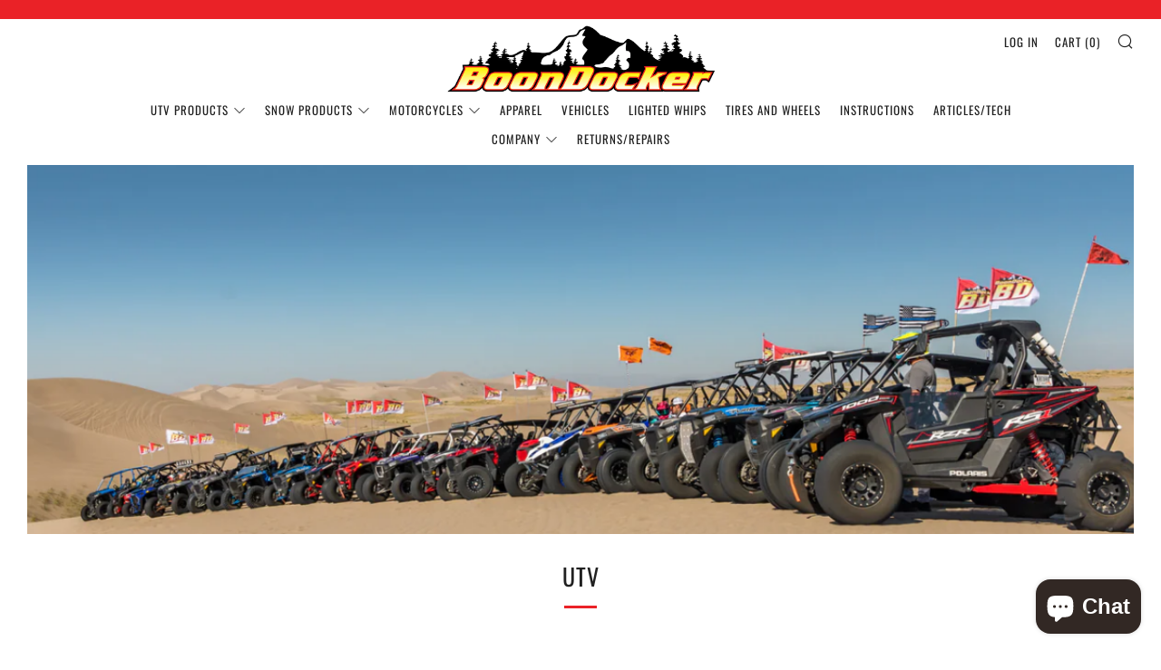

--- FILE ---
content_type: text/html; charset=utf-8
request_url: https://boondocker.com/en-ca/collections/utv
body_size: 46307
content:

<!doctype html>
<!--[if IE 8]><html class="no-js lt-ie9" lang="en"> <![endif]-->
<!--[if IE 9 ]><html class="ie9 no-js" lang="en"> <![endif]-->
<!--[if (gt IE 9)|!(IE)]><!--> <html class="no-js" lang="en"> <!--<![endif]-->
<head>
  	<meta charset="utf-8">
  	<meta http-equiv="X-UA-Compatible" content="IE=edge,chrome=1">
  	<meta name="viewport" content="width=device-width, initial-scale=1.0, height=device-height, minimum-scale=1.0, user-scalable=0">
  	<meta name="theme-color" content="#ea2227">
  	<link rel="canonical" href="https://boondocker.com/en-ca/collections/utv">

	<!-- Network optimisations -->
<link rel="preload" as="style" href="//boondocker.com/cdn/shop/t/10/assets/theme-critical.scss.css?v=158483493562450039481698244404"><link rel="preload" as="script" href="//boondocker.com/cdn/shop/t/10/assets/scrollreveal.min.js?v=160788058297944495001649201324"><link rel="preconnect" href="//cdn.shopify.com" crossorigin>
<link rel="preconnect" href="//fonts.shopifycdn.com" crossorigin>
<link rel="preconnect" href="//v.shopify.com" crossorigin>
<link rel="preconnect" href="//ajax.googleapis.com" crossorigin>
<link rel="preconnect" href="//s.ytimg.com" crossorigin>
<link rel="preconnect" href="//www.youtube.com" crossorigin>
<link rel="dns-prefetch" href="//productreviews.shopifycdn.com">
<link rel="dns-prefetch" href="//maps.googleapis.com">
<link rel="dns-prefetch" href="//maps.gstatic.com">

  	
	    <link rel="shortcut icon" href="//boondocker.com/cdn/shop/files/BD_favicon_32x32.png?v=1613727337" type="image/png">
	

  	<!-- Title and description ================================================== -->
  	<title>
  	UTV &ndash; BoonDocker LLC
  	</title>
  	

  	<!-- /snippets/social-meta-tags.liquid -->




<meta property="og:site_name" content="BoonDocker LLC">
<meta property="og:url" content="https://boondocker.com/en-ca/collections/utv">
<meta property="og:title" content="UTV">
<meta property="og:type" content="product.group">
<meta property="og:description" content="BoonDocker, LLC is a leading manufacturer and technology developer focused on high-performance upgrades in the powersports industry. Take on the most technical terrain with Performance You Can Depend On. We develop and manufacture UTV and Snowmobile turbo kits, performance products, parts, and accessories. ">

<meta property="og:image" content="http://boondocker.com/cdn/shop/collections/MarleneePhotography-DSC_7943-September_01_2018_1200x1200.jpg?v=1604529412">
<meta property="og:image:secure_url" content="https://boondocker.com/cdn/shop/collections/MarleneePhotography-DSC_7943-September_01_2018_1200x1200.jpg?v=1604529412">


<meta name="twitter:card" content="summary_large_image">
<meta name="twitter:title" content="UTV">
<meta name="twitter:description" content="BoonDocker, LLC is a leading manufacturer and technology developer focused on high-performance upgrades in the powersports industry. Take on the most technical terrain with Performance You Can Depend On. We develop and manufacture UTV and Snowmobile turbo kits, performance products, parts, and accessories. ">


  	<!-- JS before CSSOM =================================================== -->
  	<script type="text/javascript">
		theme = {};
		theme.t = {};
		theme.map = {};
		theme.cart_ajax = true;
	</script>
  	<script src="//boondocker.com/cdn/shop/t/10/assets/lazysizes.min.js?v=9040863095426301011649201322"></script>
  	<script src="//boondocker.com/cdn/shop/t/10/assets/vendor.min.js?v=104523061677158499741649201326" defer="defer"></script>
  	<script src="//boondocker.com/cdn/shop/t/10/assets/ajax-cart.min.js?v=2032561716360336091649201338" defer="defer"></script>

  	<!-- CSS ================================================== -->
	<style>@font-face {
  font-family: Muli;
  font-weight: 400;
  font-style: normal;
  font-display: swap;
  src: url("//boondocker.com/cdn/fonts/muli/muli_n4.e949947cfff05efcc994b2e2db40359a04fa9a92.woff2") format("woff2"),
       url("//boondocker.com/cdn/fonts/muli/muli_n4.35355e4a0c27c9bc94d9af3f9bcb586d8229277a.woff") format("woff");
}

@font-face {
  font-family: Oswald;
  font-weight: 400;
  font-style: normal;
  font-display: swap;
  src: url("//boondocker.com/cdn/fonts/oswald/oswald_n4.7760ed7a63e536050f64bb0607ff70ce07a480bd.woff2") format("woff2"),
       url("//boondocker.com/cdn/fonts/oswald/oswald_n4.ae5e497f60fc686568afe76e9ff1872693c533e9.woff") format("woff");
}

@font-face {
  font-family: Oswald;
  font-weight: 400;
  font-style: normal;
  font-display: swap;
  src: url("//boondocker.com/cdn/fonts/oswald/oswald_n4.7760ed7a63e536050f64bb0607ff70ce07a480bd.woff2") format("woff2"),
       url("//boondocker.com/cdn/fonts/oswald/oswald_n4.ae5e497f60fc686568afe76e9ff1872693c533e9.woff") format("woff");
}

@font-face {
  font-family: Oswald;
  font-weight: 400;
  font-style: normal;
  font-display: swap;
  src: url("//boondocker.com/cdn/fonts/oswald/oswald_n4.7760ed7a63e536050f64bb0607ff70ce07a480bd.woff2") format("woff2"),
       url("//boondocker.com/cdn/fonts/oswald/oswald_n4.ae5e497f60fc686568afe76e9ff1872693c533e9.woff") format("woff");
}

@font-face {
  font-family: Muli;
  font-weight: 700;
  font-style: normal;
  font-display: swap;
  src: url("//boondocker.com/cdn/fonts/muli/muli_n7.c8c44d0404947d89610714223e630c4cbe005587.woff2") format("woff2"),
       url("//boondocker.com/cdn/fonts/muli/muli_n7.4cbcffea6175d46b4d67e9408244a5b38c2ac568.woff") format("woff");
}

@font-face {
  font-family: Muli;
  font-weight: 400;
  font-style: italic;
  font-display: swap;
  src: url("//boondocker.com/cdn/fonts/muli/muli_i4.c0a1ea800bab5884ab82e4eb25a6bd25121bd08c.woff2") format("woff2"),
       url("//boondocker.com/cdn/fonts/muli/muli_i4.a6c39b1b31d876de7f99b3646461aa87120de6ed.woff") format("woff");
}

@font-face {
  font-family: Muli;
  font-weight: 700;
  font-style: italic;
  font-display: swap;
  src: url("//boondocker.com/cdn/fonts/muli/muli_i7.34eedbf231efa20bd065d55f6f71485730632c7b.woff2") format("woff2"),
       url("//boondocker.com/cdn/fonts/muli/muli_i7.2b4df846821493e68344d0b0212997d071bf38b7.woff") format("woff");
}

</style>

<link rel="stylesheet" href="//boondocker.com/cdn/shop/t/10/assets/theme-critical.scss.css?v=158483493562450039481698244404">

<link rel="preload" href="//boondocker.com/cdn/shop/t/10/assets/theme.scss.css?v=91057836824066260311649201338" as="style" onload="this.onload=null;this.rel='stylesheet'">
<noscript><link rel="stylesheet" href="//boondocker.com/cdn/shop/t/10/assets/theme.scss.css?v=91057836824066260311649201338"></noscript>
<script>
	/*! loadCSS rel=preload polyfill. [c]2017 Filament Group, Inc. MIT License */
	(function(w){"use strict";if(!w.loadCSS){w.loadCSS=function(){}}var rp=loadCSS.relpreload={};rp.support=(function(){var ret;try{ret=w.document.createElement("link").relList.supports("preload")}catch(e){ret=false}return function(){return ret}})();rp.bindMediaToggle=function(link){var finalMedia=link.media||"all";function enableStylesheet(){if(link.addEventListener){link.removeEventListener("load",enableStylesheet)}else if(link.attachEvent){link.detachEvent("onload",enableStylesheet)}link.setAttribute("onload",null);link.media=finalMedia}if(link.addEventListener){link.addEventListener("load",enableStylesheet)}else if(link.attachEvent){link.attachEvent("onload",enableStylesheet)}setTimeout(function(){link.rel="stylesheet";link.media="only x"});setTimeout(enableStylesheet,3000)};rp.poly=function(){if(rp.support()){return}var links=w.document.getElementsByTagName("link");for(var i=0;i<links.length;i+=1){var link=links[i];if(link.rel==="preload"&&link.getAttribute("as")==="style"&&!link.getAttribute("data-loadcss")){link.setAttribute("data-loadcss",true);rp.bindMediaToggle(link)}}};if(!rp.support()){rp.poly();var run=w.setInterval(rp.poly,500);if(w.addEventListener){w.addEventListener("load",function(){rp.poly();w.clearInterval(run)})}else if(w.attachEvent){w.attachEvent("onload",function(){rp.poly();w.clearInterval(run)})}}if(typeof exports!=="undefined"){exports.loadCSS=loadCSS}else{w.loadCSS=loadCSS}}(typeof global!=="undefined"?global:this));
</script>

	<!-- JS after CSSOM=================================================== -->
  	<script src="//boondocker.com/cdn/shop/t/10/assets/theme.min.js?v=27137248994557109581649201325" defer="defer"></script>
  	<script src="//boondocker.com/cdn/shop/t/10/assets/custom.js?v=132696774110628699431649201315" defer="defer"></script>

  	
		<script src="//boondocker.com/cdn/shop/t/10/assets/scrollreveal.min.js?v=160788058297944495001649201324"></script>
	
  	

	<!-- Header hook for plugins ================================================== -->
  	<script>window.performance && window.performance.mark && window.performance.mark('shopify.content_for_header.start');</script><meta name="google-site-verification" content="ZX0EWc1xXkOx8p-PoPur1QPOvsrQorofgWi8KcYWUBM">
<meta name="facebook-domain-verification" content="i1siq1tpu9bk4fisxd0pitcu1vm7nf">
<meta id="shopify-digital-wallet" name="shopify-digital-wallet" content="/38138937479/digital_wallets/dialog">
<meta name="shopify-checkout-api-token" content="90d1d70adceef21a65d8d981849a6e2c">
<link rel="alternate" type="application/atom+xml" title="Feed" href="/en-ca/collections/utv.atom" />
<link rel="next" href="/en-ca/collections/utv?page=2">
<link rel="alternate" hreflang="x-default" href="https://boondocker.com/collections/utv">
<link rel="alternate" hreflang="en" href="https://boondocker.com/collections/utv">
<link rel="alternate" hreflang="en-CA" href="https://boondocker.com/en-ca/collections/utv">
<link rel="alternate" type="application/json+oembed" href="https://boondocker.com/en-ca/collections/utv.oembed">
<script async="async" src="/checkouts/internal/preloads.js?locale=en-CA"></script>
<link rel="preconnect" href="https://shop.app" crossorigin="anonymous">
<script async="async" src="https://shop.app/checkouts/internal/preloads.js?locale=en-CA&shop_id=38138937479" crossorigin="anonymous"></script>
<script id="shopify-features" type="application/json">{"accessToken":"90d1d70adceef21a65d8d981849a6e2c","betas":["rich-media-storefront-analytics"],"domain":"boondocker.com","predictiveSearch":true,"shopId":38138937479,"locale":"en"}</script>
<script>var Shopify = Shopify || {};
Shopify.shop = "boondocker-llc.myshopify.com";
Shopify.locale = "en";
Shopify.currency = {"active":"USD","rate":"1.0"};
Shopify.country = "CA";
Shopify.theme = {"name":"Venue","id":120741134471,"schema_name":"Venue","schema_version":"4.6.2","theme_store_id":836,"role":"main"};
Shopify.theme.handle = "null";
Shopify.theme.style = {"id":null,"handle":null};
Shopify.cdnHost = "boondocker.com/cdn";
Shopify.routes = Shopify.routes || {};
Shopify.routes.root = "/en-ca/";</script>
<script type="module">!function(o){(o.Shopify=o.Shopify||{}).modules=!0}(window);</script>
<script>!function(o){function n(){var o=[];function n(){o.push(Array.prototype.slice.apply(arguments))}return n.q=o,n}var t=o.Shopify=o.Shopify||{};t.loadFeatures=n(),t.autoloadFeatures=n()}(window);</script>
<script>
  window.ShopifyPay = window.ShopifyPay || {};
  window.ShopifyPay.apiHost = "shop.app\/pay";
  window.ShopifyPay.redirectState = null;
</script>
<script id="shop-js-analytics" type="application/json">{"pageType":"collection"}</script>
<script defer="defer" async type="module" src="//boondocker.com/cdn/shopifycloud/shop-js/modules/v2/client.init-shop-cart-sync_BdyHc3Nr.en.esm.js"></script>
<script defer="defer" async type="module" src="//boondocker.com/cdn/shopifycloud/shop-js/modules/v2/chunk.common_Daul8nwZ.esm.js"></script>
<script type="module">
  await import("//boondocker.com/cdn/shopifycloud/shop-js/modules/v2/client.init-shop-cart-sync_BdyHc3Nr.en.esm.js");
await import("//boondocker.com/cdn/shopifycloud/shop-js/modules/v2/chunk.common_Daul8nwZ.esm.js");

  window.Shopify.SignInWithShop?.initShopCartSync?.({"fedCMEnabled":true,"windoidEnabled":true});

</script>
<script>
  window.Shopify = window.Shopify || {};
  if (!window.Shopify.featureAssets) window.Shopify.featureAssets = {};
  window.Shopify.featureAssets['shop-js'] = {"shop-cart-sync":["modules/v2/client.shop-cart-sync_QYOiDySF.en.esm.js","modules/v2/chunk.common_Daul8nwZ.esm.js"],"init-fed-cm":["modules/v2/client.init-fed-cm_DchLp9rc.en.esm.js","modules/v2/chunk.common_Daul8nwZ.esm.js"],"shop-button":["modules/v2/client.shop-button_OV7bAJc5.en.esm.js","modules/v2/chunk.common_Daul8nwZ.esm.js"],"init-windoid":["modules/v2/client.init-windoid_DwxFKQ8e.en.esm.js","modules/v2/chunk.common_Daul8nwZ.esm.js"],"shop-cash-offers":["modules/v2/client.shop-cash-offers_DWtL6Bq3.en.esm.js","modules/v2/chunk.common_Daul8nwZ.esm.js","modules/v2/chunk.modal_CQq8HTM6.esm.js"],"shop-toast-manager":["modules/v2/client.shop-toast-manager_CX9r1SjA.en.esm.js","modules/v2/chunk.common_Daul8nwZ.esm.js"],"init-shop-email-lookup-coordinator":["modules/v2/client.init-shop-email-lookup-coordinator_UhKnw74l.en.esm.js","modules/v2/chunk.common_Daul8nwZ.esm.js"],"pay-button":["modules/v2/client.pay-button_DzxNnLDY.en.esm.js","modules/v2/chunk.common_Daul8nwZ.esm.js"],"avatar":["modules/v2/client.avatar_BTnouDA3.en.esm.js"],"init-shop-cart-sync":["modules/v2/client.init-shop-cart-sync_BdyHc3Nr.en.esm.js","modules/v2/chunk.common_Daul8nwZ.esm.js"],"shop-login-button":["modules/v2/client.shop-login-button_D8B466_1.en.esm.js","modules/v2/chunk.common_Daul8nwZ.esm.js","modules/v2/chunk.modal_CQq8HTM6.esm.js"],"init-customer-accounts-sign-up":["modules/v2/client.init-customer-accounts-sign-up_C8fpPm4i.en.esm.js","modules/v2/client.shop-login-button_D8B466_1.en.esm.js","modules/v2/chunk.common_Daul8nwZ.esm.js","modules/v2/chunk.modal_CQq8HTM6.esm.js"],"init-shop-for-new-customer-accounts":["modules/v2/client.init-shop-for-new-customer-accounts_CVTO0Ztu.en.esm.js","modules/v2/client.shop-login-button_D8B466_1.en.esm.js","modules/v2/chunk.common_Daul8nwZ.esm.js","modules/v2/chunk.modal_CQq8HTM6.esm.js"],"init-customer-accounts":["modules/v2/client.init-customer-accounts_dRgKMfrE.en.esm.js","modules/v2/client.shop-login-button_D8B466_1.en.esm.js","modules/v2/chunk.common_Daul8nwZ.esm.js","modules/v2/chunk.modal_CQq8HTM6.esm.js"],"shop-follow-button":["modules/v2/client.shop-follow-button_CkZpjEct.en.esm.js","modules/v2/chunk.common_Daul8nwZ.esm.js","modules/v2/chunk.modal_CQq8HTM6.esm.js"],"lead-capture":["modules/v2/client.lead-capture_BntHBhfp.en.esm.js","modules/v2/chunk.common_Daul8nwZ.esm.js","modules/v2/chunk.modal_CQq8HTM6.esm.js"],"checkout-modal":["modules/v2/client.checkout-modal_CfxcYbTm.en.esm.js","modules/v2/chunk.common_Daul8nwZ.esm.js","modules/v2/chunk.modal_CQq8HTM6.esm.js"],"shop-login":["modules/v2/client.shop-login_Da4GZ2H6.en.esm.js","modules/v2/chunk.common_Daul8nwZ.esm.js","modules/v2/chunk.modal_CQq8HTM6.esm.js"],"payment-terms":["modules/v2/client.payment-terms_MV4M3zvL.en.esm.js","modules/v2/chunk.common_Daul8nwZ.esm.js","modules/v2/chunk.modal_CQq8HTM6.esm.js"]};
</script>
<script>(function() {
  var isLoaded = false;
  function asyncLoad() {
    if (isLoaded) return;
    isLoaded = true;
    var urls = ["https:\/\/id-shop.govx.com\/app\/boondocker-llc.myshopify.com\/govx.js?shop=boondocker-llc.myshopify.com"];
    for (var i = 0; i < urls.length; i++) {
      var s = document.createElement('script');
      s.type = 'text/javascript';
      s.async = true;
      s.src = urls[i];
      var x = document.getElementsByTagName('script')[0];
      x.parentNode.insertBefore(s, x);
    }
  };
  if(window.attachEvent) {
    window.attachEvent('onload', asyncLoad);
  } else {
    window.addEventListener('load', asyncLoad, false);
  }
})();</script>
<script id="__st">var __st={"a":38138937479,"offset":-25200,"reqid":"41974889-bcd2-4d37-87f5-ad44084bcda4-1768991045","pageurl":"boondocker.com\/en-ca\/collections\/utv","u":"e30a3c50a31c","p":"collection","rtyp":"collection","rid":194442821767};</script>
<script>window.ShopifyPaypalV4VisibilityTracking = true;</script>
<script id="captcha-bootstrap">!function(){'use strict';const t='contact',e='account',n='new_comment',o=[[t,t],['blogs',n],['comments',n],[t,'customer']],c=[[e,'customer_login'],[e,'guest_login'],[e,'recover_customer_password'],[e,'create_customer']],r=t=>t.map((([t,e])=>`form[action*='/${t}']:not([data-nocaptcha='true']) input[name='form_type'][value='${e}']`)).join(','),a=t=>()=>t?[...document.querySelectorAll(t)].map((t=>t.form)):[];function s(){const t=[...o],e=r(t);return a(e)}const i='password',u='form_key',d=['recaptcha-v3-token','g-recaptcha-response','h-captcha-response',i],f=()=>{try{return window.sessionStorage}catch{return}},m='__shopify_v',_=t=>t.elements[u];function p(t,e,n=!1){try{const o=window.sessionStorage,c=JSON.parse(o.getItem(e)),{data:r}=function(t){const{data:e,action:n}=t;return t[m]||n?{data:e,action:n}:{data:t,action:n}}(c);for(const[e,n]of Object.entries(r))t.elements[e]&&(t.elements[e].value=n);n&&o.removeItem(e)}catch(o){console.error('form repopulation failed',{error:o})}}const l='form_type',E='cptcha';function T(t){t.dataset[E]=!0}const w=window,h=w.document,L='Shopify',v='ce_forms',y='captcha';let A=!1;((t,e)=>{const n=(g='f06e6c50-85a8-45c8-87d0-21a2b65856fe',I='https://cdn.shopify.com/shopifycloud/storefront-forms-hcaptcha/ce_storefront_forms_captcha_hcaptcha.v1.5.2.iife.js',D={infoText:'Protected by hCaptcha',privacyText:'Privacy',termsText:'Terms'},(t,e,n)=>{const o=w[L][v],c=o.bindForm;if(c)return c(t,g,e,D).then(n);var r;o.q.push([[t,g,e,D],n]),r=I,A||(h.body.append(Object.assign(h.createElement('script'),{id:'captcha-provider',async:!0,src:r})),A=!0)});var g,I,D;w[L]=w[L]||{},w[L][v]=w[L][v]||{},w[L][v].q=[],w[L][y]=w[L][y]||{},w[L][y].protect=function(t,e){n(t,void 0,e),T(t)},Object.freeze(w[L][y]),function(t,e,n,w,h,L){const[v,y,A,g]=function(t,e,n){const i=e?o:[],u=t?c:[],d=[...i,...u],f=r(d),m=r(i),_=r(d.filter((([t,e])=>n.includes(e))));return[a(f),a(m),a(_),s()]}(w,h,L),I=t=>{const e=t.target;return e instanceof HTMLFormElement?e:e&&e.form},D=t=>v().includes(t);t.addEventListener('submit',(t=>{const e=I(t);if(!e)return;const n=D(e)&&!e.dataset.hcaptchaBound&&!e.dataset.recaptchaBound,o=_(e),c=g().includes(e)&&(!o||!o.value);(n||c)&&t.preventDefault(),c&&!n&&(function(t){try{if(!f())return;!function(t){const e=f();if(!e)return;const n=_(t);if(!n)return;const o=n.value;o&&e.removeItem(o)}(t);const e=Array.from(Array(32),(()=>Math.random().toString(36)[2])).join('');!function(t,e){_(t)||t.append(Object.assign(document.createElement('input'),{type:'hidden',name:u})),t.elements[u].value=e}(t,e),function(t,e){const n=f();if(!n)return;const o=[...t.querySelectorAll(`input[type='${i}']`)].map((({name:t})=>t)),c=[...d,...o],r={};for(const[a,s]of new FormData(t).entries())c.includes(a)||(r[a]=s);n.setItem(e,JSON.stringify({[m]:1,action:t.action,data:r}))}(t,e)}catch(e){console.error('failed to persist form',e)}}(e),e.submit())}));const S=(t,e)=>{t&&!t.dataset[E]&&(n(t,e.some((e=>e===t))),T(t))};for(const o of['focusin','change'])t.addEventListener(o,(t=>{const e=I(t);D(e)&&S(e,y())}));const B=e.get('form_key'),M=e.get(l),P=B&&M;t.addEventListener('DOMContentLoaded',(()=>{const t=y();if(P)for(const e of t)e.elements[l].value===M&&p(e,B);[...new Set([...A(),...v().filter((t=>'true'===t.dataset.shopifyCaptcha))])].forEach((e=>S(e,t)))}))}(h,new URLSearchParams(w.location.search),n,t,e,['guest_login'])})(!0,!0)}();</script>
<script integrity="sha256-4kQ18oKyAcykRKYeNunJcIwy7WH5gtpwJnB7kiuLZ1E=" data-source-attribution="shopify.loadfeatures" defer="defer" src="//boondocker.com/cdn/shopifycloud/storefront/assets/storefront/load_feature-a0a9edcb.js" crossorigin="anonymous"></script>
<script crossorigin="anonymous" defer="defer" src="//boondocker.com/cdn/shopifycloud/storefront/assets/shopify_pay/storefront-65b4c6d7.js?v=20250812"></script>
<script data-source-attribution="shopify.dynamic_checkout.dynamic.init">var Shopify=Shopify||{};Shopify.PaymentButton=Shopify.PaymentButton||{isStorefrontPortableWallets:!0,init:function(){window.Shopify.PaymentButton.init=function(){};var t=document.createElement("script");t.src="https://boondocker.com/cdn/shopifycloud/portable-wallets/latest/portable-wallets.en.js",t.type="module",document.head.appendChild(t)}};
</script>
<script data-source-attribution="shopify.dynamic_checkout.buyer_consent">
  function portableWalletsHideBuyerConsent(e){var t=document.getElementById("shopify-buyer-consent"),n=document.getElementById("shopify-subscription-policy-button");t&&n&&(t.classList.add("hidden"),t.setAttribute("aria-hidden","true"),n.removeEventListener("click",e))}function portableWalletsShowBuyerConsent(e){var t=document.getElementById("shopify-buyer-consent"),n=document.getElementById("shopify-subscription-policy-button");t&&n&&(t.classList.remove("hidden"),t.removeAttribute("aria-hidden"),n.addEventListener("click",e))}window.Shopify?.PaymentButton&&(window.Shopify.PaymentButton.hideBuyerConsent=portableWalletsHideBuyerConsent,window.Shopify.PaymentButton.showBuyerConsent=portableWalletsShowBuyerConsent);
</script>
<script data-source-attribution="shopify.dynamic_checkout.cart.bootstrap">document.addEventListener("DOMContentLoaded",(function(){function t(){return document.querySelector("shopify-accelerated-checkout-cart, shopify-accelerated-checkout")}if(t())Shopify.PaymentButton.init();else{new MutationObserver((function(e,n){t()&&(Shopify.PaymentButton.init(),n.disconnect())})).observe(document.body,{childList:!0,subtree:!0})}}));
</script>
<link id="shopify-accelerated-checkout-styles" rel="stylesheet" media="screen" href="https://boondocker.com/cdn/shopifycloud/portable-wallets/latest/accelerated-checkout-backwards-compat.css" crossorigin="anonymous">
<style id="shopify-accelerated-checkout-cart">
        #shopify-buyer-consent {
  margin-top: 1em;
  display: inline-block;
  width: 100%;
}

#shopify-buyer-consent.hidden {
  display: none;
}

#shopify-subscription-policy-button {
  background: none;
  border: none;
  padding: 0;
  text-decoration: underline;
  font-size: inherit;
  cursor: pointer;
}

#shopify-subscription-policy-button::before {
  box-shadow: none;
}

      </style>

<script>window.performance && window.performance.mark && window.performance.mark('shopify.content_for_header.end');</script>
   
  <!-- Google tag (gtag.js) -->
<script async src="https://www.googletagmanager.com/gtag/js?id=G-3K6NEB78WW"></script>
<script>
  window.dataLayer = window.dataLayer || [];
  function gtag(){dataLayer.push(arguments);}
  gtag('js', new Date());

  gtag('config', 'G-3K6NEB78WW');
</script>
  
  <script async src="https://www.googletagmanager.com/gtag/js?id=AW-670439430"></script>
<script>
  window.dataLayer = window.dataLayer || [];
  function gtag(){dataLayer.push(arguments);}
  gtag('js', new Date());
  gtag('config', 'AW-670439430');
</script>
  
<script>(function(w,d,t,r,u){var f,n,i;w[u]=w[u]||[],f=function(){var o={ti:"134619883"};o.q=w[u],w[u]=new UET(o),w[u].push("pageLoad")},n=d.createElement(t),n.src=r,n.async=1,n.onload=n.onreadystatechange=function(){var s=this.readyState;s&&s!=="loaded"&&s!=="complete"||(f(),n.onload=n.onreadystatechange=null)},i=d.getElementsByTagName(t)[0],i.parentNode.insertBefore(n,i)})(window,document,"script","//bat.bing.com/bat.js","uetq");</script>  

  <meta name="google-site-verification" content="26ysX1fgtGAQ6twAizjph0GNm8wJU43RLZbB5vUl-no" />
<script src="https://cdn.shopify.com/extensions/e8878072-2f6b-4e89-8082-94b04320908d/inbox-1254/assets/inbox-chat-loader.js" type="text/javascript" defer="defer"></script>
<link href="https://monorail-edge.shopifysvc.com" rel="dns-prefetch">
<script>(function(){if ("sendBeacon" in navigator && "performance" in window) {try {var session_token_from_headers = performance.getEntriesByType('navigation')[0].serverTiming.find(x => x.name == '_s').description;} catch {var session_token_from_headers = undefined;}var session_cookie_matches = document.cookie.match(/_shopify_s=([^;]*)/);var session_token_from_cookie = session_cookie_matches && session_cookie_matches.length === 2 ? session_cookie_matches[1] : "";var session_token = session_token_from_headers || session_token_from_cookie || "";function handle_abandonment_event(e) {var entries = performance.getEntries().filter(function(entry) {return /monorail-edge.shopifysvc.com/.test(entry.name);});if (!window.abandonment_tracked && entries.length === 0) {window.abandonment_tracked = true;var currentMs = Date.now();var navigation_start = performance.timing.navigationStart;var payload = {shop_id: 38138937479,url: window.location.href,navigation_start,duration: currentMs - navigation_start,session_token,page_type: "collection"};window.navigator.sendBeacon("https://monorail-edge.shopifysvc.com/v1/produce", JSON.stringify({schema_id: "online_store_buyer_site_abandonment/1.1",payload: payload,metadata: {event_created_at_ms: currentMs,event_sent_at_ms: currentMs}}));}}window.addEventListener('pagehide', handle_abandonment_event);}}());</script>
<script id="web-pixels-manager-setup">(function e(e,d,r,n,o){if(void 0===o&&(o={}),!Boolean(null===(a=null===(i=window.Shopify)||void 0===i?void 0:i.analytics)||void 0===a?void 0:a.replayQueue)){var i,a;window.Shopify=window.Shopify||{};var t=window.Shopify;t.analytics=t.analytics||{};var s=t.analytics;s.replayQueue=[],s.publish=function(e,d,r){return s.replayQueue.push([e,d,r]),!0};try{self.performance.mark("wpm:start")}catch(e){}var l=function(){var e={modern:/Edge?\/(1{2}[4-9]|1[2-9]\d|[2-9]\d{2}|\d{4,})\.\d+(\.\d+|)|Firefox\/(1{2}[4-9]|1[2-9]\d|[2-9]\d{2}|\d{4,})\.\d+(\.\d+|)|Chrom(ium|e)\/(9{2}|\d{3,})\.\d+(\.\d+|)|(Maci|X1{2}).+ Version\/(15\.\d+|(1[6-9]|[2-9]\d|\d{3,})\.\d+)([,.]\d+|)( \(\w+\)|)( Mobile\/\w+|) Safari\/|Chrome.+OPR\/(9{2}|\d{3,})\.\d+\.\d+|(CPU[ +]OS|iPhone[ +]OS|CPU[ +]iPhone|CPU IPhone OS|CPU iPad OS)[ +]+(15[._]\d+|(1[6-9]|[2-9]\d|\d{3,})[._]\d+)([._]\d+|)|Android:?[ /-](13[3-9]|1[4-9]\d|[2-9]\d{2}|\d{4,})(\.\d+|)(\.\d+|)|Android.+Firefox\/(13[5-9]|1[4-9]\d|[2-9]\d{2}|\d{4,})\.\d+(\.\d+|)|Android.+Chrom(ium|e)\/(13[3-9]|1[4-9]\d|[2-9]\d{2}|\d{4,})\.\d+(\.\d+|)|SamsungBrowser\/([2-9]\d|\d{3,})\.\d+/,legacy:/Edge?\/(1[6-9]|[2-9]\d|\d{3,})\.\d+(\.\d+|)|Firefox\/(5[4-9]|[6-9]\d|\d{3,})\.\d+(\.\d+|)|Chrom(ium|e)\/(5[1-9]|[6-9]\d|\d{3,})\.\d+(\.\d+|)([\d.]+$|.*Safari\/(?![\d.]+ Edge\/[\d.]+$))|(Maci|X1{2}).+ Version\/(10\.\d+|(1[1-9]|[2-9]\d|\d{3,})\.\d+)([,.]\d+|)( \(\w+\)|)( Mobile\/\w+|) Safari\/|Chrome.+OPR\/(3[89]|[4-9]\d|\d{3,})\.\d+\.\d+|(CPU[ +]OS|iPhone[ +]OS|CPU[ +]iPhone|CPU IPhone OS|CPU iPad OS)[ +]+(10[._]\d+|(1[1-9]|[2-9]\d|\d{3,})[._]\d+)([._]\d+|)|Android:?[ /-](13[3-9]|1[4-9]\d|[2-9]\d{2}|\d{4,})(\.\d+|)(\.\d+|)|Mobile Safari.+OPR\/([89]\d|\d{3,})\.\d+\.\d+|Android.+Firefox\/(13[5-9]|1[4-9]\d|[2-9]\d{2}|\d{4,})\.\d+(\.\d+|)|Android.+Chrom(ium|e)\/(13[3-9]|1[4-9]\d|[2-9]\d{2}|\d{4,})\.\d+(\.\d+|)|Android.+(UC? ?Browser|UCWEB|U3)[ /]?(15\.([5-9]|\d{2,})|(1[6-9]|[2-9]\d|\d{3,})\.\d+)\.\d+|SamsungBrowser\/(5\.\d+|([6-9]|\d{2,})\.\d+)|Android.+MQ{2}Browser\/(14(\.(9|\d{2,})|)|(1[5-9]|[2-9]\d|\d{3,})(\.\d+|))(\.\d+|)|K[Aa][Ii]OS\/(3\.\d+|([4-9]|\d{2,})\.\d+)(\.\d+|)/},d=e.modern,r=e.legacy,n=navigator.userAgent;return n.match(d)?"modern":n.match(r)?"legacy":"unknown"}(),u="modern"===l?"modern":"legacy",c=(null!=n?n:{modern:"",legacy:""})[u],f=function(e){return[e.baseUrl,"/wpm","/b",e.hashVersion,"modern"===e.buildTarget?"m":"l",".js"].join("")}({baseUrl:d,hashVersion:r,buildTarget:u}),m=function(e){var d=e.version,r=e.bundleTarget,n=e.surface,o=e.pageUrl,i=e.monorailEndpoint;return{emit:function(e){var a=e.status,t=e.errorMsg,s=(new Date).getTime(),l=JSON.stringify({metadata:{event_sent_at_ms:s},events:[{schema_id:"web_pixels_manager_load/3.1",payload:{version:d,bundle_target:r,page_url:o,status:a,surface:n,error_msg:t},metadata:{event_created_at_ms:s}}]});if(!i)return console&&console.warn&&console.warn("[Web Pixels Manager] No Monorail endpoint provided, skipping logging."),!1;try{return self.navigator.sendBeacon.bind(self.navigator)(i,l)}catch(e){}var u=new XMLHttpRequest;try{return u.open("POST",i,!0),u.setRequestHeader("Content-Type","text/plain"),u.send(l),!0}catch(e){return console&&console.warn&&console.warn("[Web Pixels Manager] Got an unhandled error while logging to Monorail."),!1}}}}({version:r,bundleTarget:l,surface:e.surface,pageUrl:self.location.href,monorailEndpoint:e.monorailEndpoint});try{o.browserTarget=l,function(e){var d=e.src,r=e.async,n=void 0===r||r,o=e.onload,i=e.onerror,a=e.sri,t=e.scriptDataAttributes,s=void 0===t?{}:t,l=document.createElement("script"),u=document.querySelector("head"),c=document.querySelector("body");if(l.async=n,l.src=d,a&&(l.integrity=a,l.crossOrigin="anonymous"),s)for(var f in s)if(Object.prototype.hasOwnProperty.call(s,f))try{l.dataset[f]=s[f]}catch(e){}if(o&&l.addEventListener("load",o),i&&l.addEventListener("error",i),u)u.appendChild(l);else{if(!c)throw new Error("Did not find a head or body element to append the script");c.appendChild(l)}}({src:f,async:!0,onload:function(){if(!function(){var e,d;return Boolean(null===(d=null===(e=window.Shopify)||void 0===e?void 0:e.analytics)||void 0===d?void 0:d.initialized)}()){var d=window.webPixelsManager.init(e)||void 0;if(d){var r=window.Shopify.analytics;r.replayQueue.forEach((function(e){var r=e[0],n=e[1],o=e[2];d.publishCustomEvent(r,n,o)})),r.replayQueue=[],r.publish=d.publishCustomEvent,r.visitor=d.visitor,r.initialized=!0}}},onerror:function(){return m.emit({status:"failed",errorMsg:"".concat(f," has failed to load")})},sri:function(e){var d=/^sha384-[A-Za-z0-9+/=]+$/;return"string"==typeof e&&d.test(e)}(c)?c:"",scriptDataAttributes:o}),m.emit({status:"loading"})}catch(e){m.emit({status:"failed",errorMsg:(null==e?void 0:e.message)||"Unknown error"})}}})({shopId: 38138937479,storefrontBaseUrl: "https://boondocker.com",extensionsBaseUrl: "https://extensions.shopifycdn.com/cdn/shopifycloud/web-pixels-manager",monorailEndpoint: "https://monorail-edge.shopifysvc.com/unstable/produce_batch",surface: "storefront-renderer",enabledBetaFlags: ["2dca8a86"],webPixelsConfigList: [{"id":"387547271","configuration":"{\"config\":\"{\\\"google_tag_ids\\\":[\\\"G-3K6NEB78WW\\\",\\\"AW-670439430\\\",\\\"GT-TQV8WFT\\\"],\\\"target_country\\\":\\\"US\\\",\\\"gtag_events\\\":[{\\\"type\\\":\\\"begin_checkout\\\",\\\"action_label\\\":[\\\"G-3K6NEB78WW\\\",\\\"AW-670439430\\\/dyvTCLLkv9YBEIaw2L8C\\\"]},{\\\"type\\\":\\\"search\\\",\\\"action_label\\\":[\\\"G-3K6NEB78WW\\\",\\\"AW-670439430\\\/oQKfCLXkv9YBEIaw2L8C\\\"]},{\\\"type\\\":\\\"view_item\\\",\\\"action_label\\\":[\\\"G-3K6NEB78WW\\\",\\\"AW-670439430\\\/JUIkCKzkv9YBEIaw2L8C\\\",\\\"MC-9BC6E43VV5\\\"]},{\\\"type\\\":\\\"purchase\\\",\\\"action_label\\\":[\\\"G-3K6NEB78WW\\\",\\\"AW-670439430\\\/9vbnCKnkv9YBEIaw2L8C\\\",\\\"MC-9BC6E43VV5\\\"]},{\\\"type\\\":\\\"page_view\\\",\\\"action_label\\\":[\\\"G-3K6NEB78WW\\\",\\\"AW-670439430\\\/lBWyCKbkv9YBEIaw2L8C\\\",\\\"MC-9BC6E43VV5\\\"]},{\\\"type\\\":\\\"add_payment_info\\\",\\\"action_label\\\":[\\\"G-3K6NEB78WW\\\",\\\"AW-670439430\\\/TBeUCLjkv9YBEIaw2L8C\\\"]},{\\\"type\\\":\\\"add_to_cart\\\",\\\"action_label\\\":[\\\"G-3K6NEB78WW\\\",\\\"AW-670439430\\\/UwcVCK_kv9YBEIaw2L8C\\\"]}],\\\"enable_monitoring_mode\\\":false}\"}","eventPayloadVersion":"v1","runtimeContext":"OPEN","scriptVersion":"b2a88bafab3e21179ed38636efcd8a93","type":"APP","apiClientId":1780363,"privacyPurposes":[],"dataSharingAdjustments":{"protectedCustomerApprovalScopes":["read_customer_address","read_customer_email","read_customer_name","read_customer_personal_data","read_customer_phone"]}},{"id":"139362439","configuration":"{\"pixel_id\":\"886539129076001\",\"pixel_type\":\"facebook_pixel\",\"metaapp_system_user_token\":\"-\"}","eventPayloadVersion":"v1","runtimeContext":"OPEN","scriptVersion":"ca16bc87fe92b6042fbaa3acc2fbdaa6","type":"APP","apiClientId":2329312,"privacyPurposes":["ANALYTICS","MARKETING","SALE_OF_DATA"],"dataSharingAdjustments":{"protectedCustomerApprovalScopes":["read_customer_address","read_customer_email","read_customer_name","read_customer_personal_data","read_customer_phone"]}},{"id":"60358791","eventPayloadVersion":"v1","runtimeContext":"LAX","scriptVersion":"1","type":"CUSTOM","privacyPurposes":["MARKETING"],"name":"Meta pixel (migrated)"},{"id":"shopify-app-pixel","configuration":"{}","eventPayloadVersion":"v1","runtimeContext":"STRICT","scriptVersion":"0450","apiClientId":"shopify-pixel","type":"APP","privacyPurposes":["ANALYTICS","MARKETING"]},{"id":"shopify-custom-pixel","eventPayloadVersion":"v1","runtimeContext":"LAX","scriptVersion":"0450","apiClientId":"shopify-pixel","type":"CUSTOM","privacyPurposes":["ANALYTICS","MARKETING"]}],isMerchantRequest: false,initData: {"shop":{"name":"BoonDocker LLC","paymentSettings":{"currencyCode":"USD"},"myshopifyDomain":"boondocker-llc.myshopify.com","countryCode":"US","storefrontUrl":"https:\/\/boondocker.com\/en-ca"},"customer":null,"cart":null,"checkout":null,"productVariants":[],"purchasingCompany":null},},"https://boondocker.com/cdn","fcfee988w5aeb613cpc8e4bc33m6693e112",{"modern":"","legacy":""},{"shopId":"38138937479","storefrontBaseUrl":"https:\/\/boondocker.com","extensionBaseUrl":"https:\/\/extensions.shopifycdn.com\/cdn\/shopifycloud\/web-pixels-manager","surface":"storefront-renderer","enabledBetaFlags":"[\"2dca8a86\"]","isMerchantRequest":"false","hashVersion":"fcfee988w5aeb613cpc8e4bc33m6693e112","publish":"custom","events":"[[\"page_viewed\",{}],[\"collection_viewed\",{\"collection\":{\"id\":\"194442821767\",\"title\":\"UTV\",\"productVariants\":[{\"price\":{\"amount\":4190.0,\"currencyCode\":\"USD\"},\"product\":{\"title\":\"Dominator ELITE Turbo System for Polaris XPT\",\"vendor\":\"Boondocker\",\"id\":\"5111614734471\",\"untranslatedTitle\":\"Dominator ELITE Turbo System for Polaris XPT\",\"url\":\"\/en-ca\/products\/copy-of-dominator-turbo-system-for-polaris-xpt\",\"type\":\"Turbo Kit\"},\"id\":\"34442103062663\",\"image\":{\"src\":\"\/\/boondocker.com\/cdn\/shop\/products\/Elite_2016_RZR_XPT_bb5918b1-ba43-48d3-a218-95c742f1df5e.png?v=1605891853\"},\"sku\":\"Elite Turbo Kit for RZR XPT\",\"title\":\"2016 RZR XPT\",\"untranslatedTitle\":\"2016 RZR XPT\"},{\"price\":{\"amount\":5695.0,\"currencyCode\":\"USD\"},\"product\":{\"title\":\"Dominator Diablo ELITE Turbo System for CanAm X3\",\"vendor\":\"Boondocker\",\"id\":\"5085722837127\",\"untranslatedTitle\":\"Dominator Diablo ELITE Turbo System for CanAm X3\",\"url\":\"\/en-ca\/products\/turbo-kit-diablo-for-canam-x3\",\"type\":\"Turbo Kit\"},\"id\":\"34326445686919\",\"image\":{\"src\":\"\/\/boondocker.com\/cdn\/shop\/products\/TKU-C002_Dominator_Kit_for_Can-Am_X3_c85f6abe-1e29-4064-9b04-eeb1eb279ac5.png?v=1605633395\"},\"sku\":\"TKU-C002\",\"title\":\"Default Title\",\"untranslatedTitle\":\"Default Title\"},{\"price\":{\"amount\":4995.0,\"currencyCode\":\"USD\"},\"product\":{\"title\":\"Turbo System for Polaris RZR XP-1000\",\"vendor\":\"Boondocker\",\"id\":\"5100025282695\",\"untranslatedTitle\":\"Turbo System for Polaris RZR XP-1000\",\"url\":\"\/en-ca\/products\/turbo-system-for-polaris-rzr-xp-1000\",\"type\":\"Turbo Kit\"},\"id\":\"34417110286471\",\"image\":{\"src\":\"\/\/boondocker.com\/cdn\/shop\/files\/TKP-U016_RZR_XP-1000_4_Seater_GTX_2860_Turbo_System_NO_CLUTCHING_png.png?v=1764346206\"},\"sku\":\"TKP-U041\",\"title\":\"GT2860 \/ 2014-2017\",\"untranslatedTitle\":\"GT2860 \/ 2014-2017\"},{\"price\":{\"amount\":2832.83,\"currencyCode\":\"USD\"},\"product\":{\"title\":\"Ripp-Tied Clutch System for Polaris RZR XP-1000\",\"vendor\":\"Boondocker\",\"id\":\"5099941101703\",\"untranslatedTitle\":\"Ripp-Tied Clutch System for Polaris RZR XP-1000\",\"url\":\"\/en-ca\/products\/ripp-tied-clutch-system-for-polaris-rzr-xp-1000\",\"type\":\"Clutching\"},\"id\":\"39354894680199\",\"image\":{\"src\":\"\/\/boondocker.com\/cdn\/shop\/products\/Full_Cover_Ripp-Tied_kit.jpg?v=1628185242\"},\"sku\":\"CLK-P017\",\"title\":\"2014 RZR XP-1000 \/ Full Cover \u0026 Clutching\",\"untranslatedTitle\":\"2014 RZR XP-1000 \/ Full Cover \u0026 Clutching\"},{\"price\":{\"amount\":200.0,\"currencyCode\":\"USD\"},\"product\":{\"title\":\"Timing Chain Tensioner for Polaris RZR\",\"vendor\":\"Boondocker\",\"id\":\"5108355760263\",\"untranslatedTitle\":\"Timing Chain Tensioner for Polaris RZR\",\"url\":\"\/en-ca\/products\/timing-chain-tensioner-for-polaris-rzr\",\"type\":\"Replacement Parts\"},\"id\":\"34406739574919\",\"image\":{\"src\":\"\/\/boondocker.com\/cdn\/shop\/products\/Timing_Chain_Tensioners_for_Polaris_RZR.png?v=1626474327\"},\"sku\":\"ENG-R017\",\"title\":\"Single\",\"untranslatedTitle\":\"Single\"},{\"price\":{\"amount\":649.0,\"currencyCode\":\"USD\"},\"product\":{\"title\":\"Intercooler for RZR XP-1000\",\"vendor\":\"Boondocker\",\"id\":\"5099942051975\",\"untranslatedTitle\":\"Intercooler for RZR XP-1000\",\"url\":\"\/en-ca\/products\/intercooler-for-rzr-xp-1000\",\"type\":\"Upgrades for Turbo Kit\"},\"id\":\"39434698195079\",\"image\":{\"src\":\"\/\/boondocker.com\/cdn\/shop\/products\/INT-0033_Intercooler_3__jpg.png?v=1605916952\"},\"sku\":\"KBT-R018\",\"title\":\"Raw: Intercooler Only\",\"untranslatedTitle\":\"Raw: Intercooler Only\"},{\"price\":{\"amount\":1164.0,\"currencyCode\":\"USD\"},\"product\":{\"title\":\"Double-Down Muffler for Polaris RZR XPT with High-Flow Downpipe\",\"vendor\":\"Boondocker\",\"id\":\"5092510957703\",\"untranslatedTitle\":\"Double-Down Muffler for Polaris RZR XPT with High-Flow Downpipe\",\"url\":\"\/en-ca\/products\/double-down-muffler-for-polaris-rzr-xpt\",\"type\":\"Muffler \u0026 Exhaust\"},\"id\":\"34357445787783\",\"image\":{\"src\":\"\/\/boondocker.com\/cdn\/shop\/products\/BOP-RM17_Black_Double-down_Muffler_Cover_84240ac0-cfc2-4342-83f5-7df2535a73b0.png?v=1682020840\"},\"sku\":\"BOP-RM30-BL \u0026 OUT-0092 (Bundle)\",\"title\":\"No Spark Arrestor \/ Black\",\"untranslatedTitle\":\"No Spark Arrestor \/ Black\"},{\"price\":{\"amount\":700.0,\"currencyCode\":\"USD\"},\"product\":{\"title\":\"Double-Down Muffler for Polaris RZR XP-1000 and RZR RS1\",\"vendor\":\"Boondocker\",\"id\":\"5099940970631\",\"untranslatedTitle\":\"Double-Down Muffler for Polaris RZR XP-1000 and RZR RS1\",\"url\":\"\/en-ca\/products\/double-down-muffler-for-polaris-rzr-xp-1000-2015-and-rzr-rs-1-all\",\"type\":\"Muffler \u0026 Exhaust\"},\"id\":\"39872075202695\",\"image\":{\"src\":\"\/\/boondocker.com\/cdn\/shop\/products\/BOP-RM17_Black_Double-down_Muffler_Cover.png?v=1623848614\"},\"sku\":\"BOP-RM33-BL (Bundle)\",\"title\":\"No Spark Arrestor \/ Black\",\"untranslatedTitle\":\"No Spark Arrestor \/ Black\"},{\"price\":{\"amount\":195.0,\"currencyCode\":\"USD\"},\"product\":{\"title\":\"Custom Vanity Muffler Cover for Double-Down\",\"vendor\":\"Boondocker\",\"id\":\"5109009547399\",\"untranslatedTitle\":\"Custom Vanity Muffler Cover for Double-Down\",\"url\":\"\/en-ca\/products\/custom-vanity-muffler-cover-for-double-down\",\"type\":\"Muffler \u0026 Exhaust\"},\"id\":\"34408601223303\",\"image\":{\"src\":\"\/\/boondocker.com\/cdn\/shop\/products\/BOP-RM20_Custom_Vanity_Muffler_Cover_for_Double-Down_465f8be0-dbc5-4250-9f41-05bcd64cce13.png?v=1630095685\"},\"sku\":\"BOP-RM20\",\"title\":\"RAW Aluminium\",\"untranslatedTitle\":\"RAW Aluminium\"},{\"price\":{\"amount\":100.0,\"currencyCode\":\"USD\"},\"product\":{\"title\":\"Powder Coated Muffler Cover for Double-Down Muffler\",\"vendor\":\"Boondocker\",\"id\":\"5108356710535\",\"untranslatedTitle\":\"Powder Coated Muffler Cover for Double-Down Muffler\",\"url\":\"\/en-ca\/products\/powder-coated-muffler-cover-for-double-down-muffler\",\"type\":\"Muffler \u0026 Exhaust\"},\"id\":\"34406742032519\",\"image\":{\"src\":\"\/\/boondocker.com\/cdn\/shop\/products\/BOP-RM17_Black_Double-down_Muffler_Cover_71447ec4-b191-4549-8635-1808961e715f.png?v=1621352769\"},\"sku\":\"BOP-RM17\",\"title\":\"Black\",\"untranslatedTitle\":\"Black\"},{\"price\":{\"amount\":200.0,\"currencyCode\":\"USD\"},\"product\":{\"title\":\"Head Studs for Polaris RZR (all)\",\"vendor\":\"Boondocker\",\"id\":\"5108357922951\",\"untranslatedTitle\":\"Head Studs for Polaris RZR (all)\",\"url\":\"\/en-ca\/products\/head-studs-for-polaris-rzr-all\",\"type\":\"Motor Parts\"},\"id\":\"34406750355591\",\"image\":{\"src\":\"\/\/boondocker.com\/cdn\/shop\/products\/ENG-R015_Head_Studs_a47688de-379a-46e7-8e5d-afd846ea8610.png?v=1605829623\"},\"sku\":\"ENG-R015\",\"title\":\"Default Title\",\"untranslatedTitle\":\"Default Title\"},{\"price\":{\"amount\":750.0,\"currencyCode\":\"USD\"},\"product\":{\"title\":\"Diablo High-Performance Intercooler for CanAm X3\",\"vendor\":\"Boondocker\",\"id\":\"5059134193799\",\"untranslatedTitle\":\"Diablo High-Performance Intercooler for CanAm X3\",\"url\":\"\/en-ca\/products\/diablo-high-performance-intercooler-for-canam-x3\",\"type\":\"Bolt-On Accessories\"},\"id\":\"34220472107143\",\"image\":{\"src\":\"\/\/boondocker.com\/cdn\/shop\/products\/Boondocker_INT-0041_Diablo_Intercooler_Upgrade_vs_Stock_png_6c3ca005-563f-4420-b570-e5de392a6f27.png?v=1605633471\"},\"sku\":\"ACC-B038\",\"title\":\"Default Title\",\"untranslatedTitle\":\"Default Title\"},{\"price\":{\"amount\":600.0,\"currencyCode\":\"USD\"},\"product\":{\"title\":\"Big Radiator System for RZR XP-1000\",\"vendor\":\"Boondocker\",\"id\":\"5099940905095\",\"untranslatedTitle\":\"Big Radiator System for RZR XP-1000\",\"url\":\"\/en-ca\/products\/big-radiator-system-for-rzr-xp-1000\",\"type\":\"Bolt-On Accessories\"},\"id\":\"34384444326023\",\"image\":{\"src\":\"\/\/boondocker.com\/cdn\/shop\/products\/BOP-R001_Big_Radiator_Kit.png?v=1592585399\"},\"sku\":\"BOP-R001\",\"title\":\"Default Title\",\"untranslatedTitle\":\"Default Title\"},{\"price\":{\"amount\":239.95,\"currencyCode\":\"USD\"},\"product\":{\"title\":\"BoonDocker Billet Throttle-Body Adapter Kit for Polaris RZR XP-1000\",\"vendor\":\"Boondocker\",\"id\":\"5099941953671\",\"untranslatedTitle\":\"BoonDocker Billet Throttle-Body Adapter Kit for Polaris RZR XP-1000\",\"url\":\"\/en-ca\/products\/boondocker-billet-throttle-body-adapter-kit-for-polaris-rzr-xp-1000\",\"type\":\"Upgrades for Turbo Kit\"},\"id\":\"34384445735047\",\"image\":{\"src\":\"\/\/boondocker.com\/cdn\/shop\/products\/ENG-R050_Billet_Throttle-Body_Adapter_Kit_jpg.png?v=1606238639\"},\"sku\":\"ENG-R050\",\"title\":\"Default Title\",\"untranslatedTitle\":\"Default Title\"},{\"price\":{\"amount\":199.95,\"currencyCode\":\"USD\"},\"product\":{\"title\":\"Performance Piping Upgrade - Can-Am X3\",\"vendor\":\"Boondocker\",\"id\":\"5088144851079\",\"untranslatedTitle\":\"Performance Piping Upgrade - Can-Am X3\",\"url\":\"\/en-ca\/products\/performance-piping-upgrade-can-am-x3\",\"type\":\"Performance Piping \u0026 Vents\"},\"id\":\"34335567249543\",\"image\":{\"src\":\"\/\/boondocker.com\/cdn\/shop\/products\/ACC-B041_Boondocker_Performance_Piping_Upgrade_1_jpg.png?v=1605632420\"},\"sku\":\"ACC-B041\",\"title\":\"Default Title\",\"untranslatedTitle\":\"Default Title\"},{\"price\":{\"amount\":69.95,\"currencyCode\":\"USD\"},\"product\":{\"title\":\"Charge Tube Upgrade for CanAm X3 (with BOV port)\",\"vendor\":\"Boondocker\",\"id\":\"5088147046535\",\"untranslatedTitle\":\"Charge Tube Upgrade for CanAm X3 (with BOV port)\",\"url\":\"\/en-ca\/products\/charge-tube-upgrade-for-canam-x3-with-bov-port\",\"type\":\"Performance Piping \u0026 Vents\"},\"id\":\"34335577636999\",\"image\":{\"src\":\"\/\/boondocker.com\/cdn\/shop\/products\/KBT-X305_Charge_Tubr_Upgrade_with_BOV_Port_2_jpg.png?v=1605633600\"},\"sku\":\"KBT-X305\",\"title\":\"Default Title\",\"untranslatedTitle\":\"Default Title\"},{\"price\":{\"amount\":199.95,\"currencyCode\":\"USD\"},\"product\":{\"title\":\"Charge tube upgrade for RZR XPT\",\"vendor\":\"Boondocker\",\"id\":\"5092579836039\",\"untranslatedTitle\":\"Charge tube upgrade for RZR XPT\",\"url\":\"\/en-ca\/products\/charge-tube-upgrade-for-rzr-xpt\",\"type\":\"Performance Piping \u0026 Vents\"},\"id\":\"34765681426567\",\"image\":{\"src\":\"\/\/boondocker.com\/cdn\/shop\/products\/Boondocker_BOP-R050_Dominator_Kitbag_RAW.png?v=1607453212\"},\"sku\":\"BOP-R050\",\"title\":\"Raw Aluminum\",\"untranslatedTitle\":\"Raw Aluminum\"},{\"price\":{\"amount\":199.95,\"currencyCode\":\"USD\"},\"product\":{\"title\":\"Cold air intake upgrade for RZR XPT\",\"vendor\":\"Boondocker\",\"id\":\"5092576755847\",\"untranslatedTitle\":\"Cold air intake upgrade for RZR XPT\",\"url\":\"\/en-ca\/products\/cold-air-intake-upgrade-for-rzr-xpt\",\"type\":\"Performance Piping \u0026 Vents\"},\"id\":\"34357470822535\",\"image\":{\"src\":\"\/\/boondocker.com\/cdn\/shop\/products\/BOP-R051_Cold_Air_Intake_Raw_1_png.png?v=1605892031\"},\"sku\":\"BOP-R051\",\"title\":\"Raw Aluminium\",\"untranslatedTitle\":\"Raw Aluminium\"},{\"price\":{\"amount\":89.0,\"currencyCode\":\"USD\"},\"product\":{\"title\":\"BoonDocker Clutch System for RZR Pro-XP\",\"vendor\":\"Boondocker\",\"id\":\"5108365295751\",\"untranslatedTitle\":\"BoonDocker Clutch System for RZR Pro-XP\",\"url\":\"\/en-ca\/products\/boondocker-clutch-system-for-rzr-pro-xp\",\"type\":\"Clutching\"},\"id\":\"34406796394631\",\"image\":{\"src\":\"\/\/boondocker.com\/cdn\/shop\/products\/CLK-P070_BoonDocker_Clutch_System_for_RZRPro-XP.png?v=1605829710\"},\"sku\":\"CLK-P070\",\"title\":\"Default Title\",\"untranslatedTitle\":\"Default Title\"},{\"price\":{\"amount\":300.0,\"currencyCode\":\"USD\"},\"product\":{\"title\":\"BoonDocker Clutch System for RZR-XPT \u0026 RS1 (adjustable)\",\"vendor\":\"Boondocker\",\"id\":\"5092510990471\",\"untranslatedTitle\":\"BoonDocker Clutch System for RZR-XPT \u0026 RS1 (adjustable)\",\"url\":\"\/en-ca\/products\/boondocker-clutch-system-for-rzr-xpt-adjustable\",\"type\":\"Clutching\"},\"id\":\"34357058044039\",\"image\":{\"src\":\"\/\/boondocker.com\/cdn\/shop\/products\/CLK-P025_RZR_XPT_Clutch_Kit_png_93b96c2a-ad61-4249-8255-97e616532f14.png?v=1605892321\"},\"sku\":\"CLK-P025\",\"title\":\"Default Title\",\"untranslatedTitle\":\"Default Title\"}]}}]]"});</script><script>
  window.ShopifyAnalytics = window.ShopifyAnalytics || {};
  window.ShopifyAnalytics.meta = window.ShopifyAnalytics.meta || {};
  window.ShopifyAnalytics.meta.currency = 'USD';
  var meta = {"products":[{"id":5111614734471,"gid":"gid:\/\/shopify\/Product\/5111614734471","vendor":"Boondocker","type":"Turbo Kit","handle":"copy-of-dominator-turbo-system-for-polaris-xpt","variants":[{"id":34442103062663,"price":419000,"name":"Dominator ELITE Turbo System for Polaris XPT - 2016 RZR XPT","public_title":"2016 RZR XPT","sku":"Elite Turbo Kit for RZR XPT"},{"id":34442103095431,"price":391900,"name":"Dominator ELITE Turbo System for Polaris XPT - 2017-20 RZR XPT","public_title":"2017-20 RZR XPT","sku":"Elite Turbo Kit for RZR XPT"},{"id":39347457785991,"price":391900,"name":"Dominator ELITE Turbo System for Polaris XPT - 2021 RZR XPT","public_title":"2021 RZR XPT","sku":"Elite Turbo Kit for RZR XPT"}],"remote":false},{"id":5085722837127,"gid":"gid:\/\/shopify\/Product\/5085722837127","vendor":"Boondocker","type":"Turbo Kit","handle":"turbo-kit-diablo-for-canam-x3","variants":[{"id":34326445686919,"price":569500,"name":"Dominator Diablo ELITE Turbo System for CanAm X3","public_title":null,"sku":"TKU-C002"}],"remote":false},{"id":5100025282695,"gid":"gid:\/\/shopify\/Product\/5100025282695","vendor":"Boondocker","type":"Turbo Kit","handle":"turbo-system-for-polaris-rzr-xp-1000","variants":[{"id":34417110286471,"price":499500,"name":"Turbo System for Polaris RZR XP-1000 - GT2860 \/ 2014-2017","public_title":"GT2860 \/ 2014-2017","sku":"TKP-U041"},{"id":39636400177287,"price":525000,"name":"Turbo System for Polaris RZR XP-1000 - GT2860 \/ 2018-2020","public_title":"GT2860 \/ 2018-2020","sku":"TKP-U055"},{"id":39739695923335,"price":535000,"name":"Turbo System for Polaris RZR XP-1000 - GT2860 \/ 2021-2023","public_title":"GT2860 \/ 2021-2023","sku":"TKP-U058"},{"id":34417110319239,"price":549500,"name":"Turbo System for Polaris RZR XP-1000 - GTX2860 \/ 2014-2017","public_title":"GTX2860 \/ 2014-2017","sku":"TKP-U042"},{"id":39636400210055,"price":575000,"name":"Turbo System for Polaris RZR XP-1000 - GTX2860 \/ 2018-2020","public_title":"GTX2860 \/ 2018-2020","sku":"TKP-U056"},{"id":39739695956103,"price":585000,"name":"Turbo System for Polaris RZR XP-1000 - GTX2860 \/ 2021-2023","public_title":"GTX2860 \/ 2021-2023","sku":"TKP-U060"}],"remote":false},{"id":5099941101703,"gid":"gid:\/\/shopify\/Product\/5099941101703","vendor":"Boondocker","type":"Clutching","handle":"ripp-tied-clutch-system-for-polaris-rzr-xp-1000","variants":[{"id":39354894680199,"price":283283,"name":"Ripp-Tied Clutch System for Polaris RZR XP-1000 - 2014 RZR XP-1000 \/ Full Cover \u0026 Clutching","public_title":"2014 RZR XP-1000 \/ Full Cover \u0026 Clutching","sku":"CLK-P017"},{"id":39354894712967,"price":218675,"name":"Ripp-Tied Clutch System for Polaris RZR XP-1000 - 2014 RZR XP-1000 \/ Half Cover \u0026 Clutching (for sand)","public_title":"2014 RZR XP-1000 \/ Half Cover \u0026 Clutching (for sand)","sku":"CLK-P094"},{"id":39503324708999,"price":89500,"name":"Ripp-Tied Clutch System for Polaris RZR XP-1000 - 2015+ RZR XP-1000 \/ FULL COVER ONLY","public_title":"2015+ RZR XP-1000 \/ FULL COVER ONLY","sku":"CLP-CC01"},{"id":39354894745735,"price":291105,"name":"Ripp-Tied Clutch System for Polaris RZR XP-1000 - 2015 RZR XP-1000 \/ Full Cover \u0026 Clutching","public_title":"2015 RZR XP-1000 \/ Full Cover \u0026 Clutching","sku":"CLK-P092"},{"id":39354894778503,"price":218675,"name":"Ripp-Tied Clutch System for Polaris RZR XP-1000 - 2015 RZR XP-1000 \/ Half Cover \u0026 Clutching (for sand)","public_title":"2015 RZR XP-1000 \/ Half Cover \u0026 Clutching (for sand)","sku":"CLK-P094"},{"id":39354894811271,"price":291413,"name":"Ripp-Tied Clutch System for Polaris RZR XP-1000 - 2016-17 RZR XP-1000 \/ Full Cover \u0026 Clutching","public_title":"2016-17 RZR XP-1000 \/ Full Cover \u0026 Clutching","sku":"CLK-P095"},{"id":39354894844039,"price":218983,"name":"Ripp-Tied Clutch System for Polaris RZR XP-1000 - 2016-17 RZR XP-1000 \/ Half Cover \u0026 Clutching (for sand)","public_title":"2016-17 RZR XP-1000 \/ Half Cover \u0026 Clutching (for sand)","sku":"CLK-P093"},{"id":39354894876807,"price":287889,"name":"Ripp-Tied Clutch System for Polaris RZR XP-1000 - 2018+ RZR XP-1000 \/ Full Cover \u0026 Clutching","public_title":"2018+ RZR XP-1000 \/ Full Cover \u0026 Clutching","sku":"CLK-P096"},{"id":39354894909575,"price":218983,"name":"Ripp-Tied Clutch System for Polaris RZR XP-1000 - 2018+ RZR XP-1000 \/ Half Cover \u0026 Clutching (for sand)","public_title":"2018+ RZR XP-1000 \/ Half Cover \u0026 Clutching (for sand)","sku":"CLK-P093"},{"id":40678684098695,"price":89500,"name":"Ripp-Tied Clutch System for Polaris RZR XP-1000 - 2014 RZR XP-1000 \/ FULL COVER ONLY","public_title":"2014 RZR XP-1000 \/ FULL COVER ONLY","sku":"CLP-CC01"}],"remote":false},{"id":5108355760263,"gid":"gid:\/\/shopify\/Product\/5108355760263","vendor":"Boondocker","type":"Replacement Parts","handle":"timing-chain-tensioner-for-polaris-rzr","variants":[{"id":34406739574919,"price":20000,"name":"Timing Chain Tensioner for Polaris RZR - Single","public_title":"Single","sku":"ENG-R017"}],"remote":false},{"id":5099942051975,"gid":"gid:\/\/shopify\/Product\/5099942051975","vendor":"Boondocker","type":"Upgrades for Turbo Kit","handle":"intercooler-for-rzr-xp-1000","variants":[{"id":39434698195079,"price":64900,"name":"Intercooler for RZR XP-1000 - Raw: Intercooler Only","public_title":"Raw: Intercooler Only","sku":"KBT-R018"},{"id":39434698227847,"price":92500,"name":"Intercooler for RZR XP-1000 - Complete: Fuel rail \u0026 Injectors","public_title":"Complete: Fuel rail \u0026 Injectors","sku":"INT-0034"}],"remote":false},{"id":5092510957703,"gid":"gid:\/\/shopify\/Product\/5092510957703","vendor":"Boondocker","type":"Muffler \u0026 Exhaust","handle":"double-down-muffler-for-polaris-rzr-xpt","variants":[{"id":34357445787783,"price":116400,"name":"Double-Down Muffler for Polaris RZR XPT with High-Flow Downpipe - No Spark Arrestor \/ Black","public_title":"No Spark Arrestor \/ Black","sku":"BOP-RM30-BL \u0026 OUT-0092 (Bundle)"},{"id":39427347579015,"price":116400,"name":"Double-Down Muffler for Polaris RZR XPT with High-Flow Downpipe - No Spark Arrestor \/ Indy Red","public_title":"No Spark Arrestor \/ Indy Red","sku":"BOP-RM30-IR \u0026 OUT-0092 (Bundle)"},{"id":39427348824199,"price":116400,"name":"Double-Down Muffler for Polaris RZR XPT with High-Flow Downpipe - No Spark Arrestor \/ Polaris Blue (Illusion Blueberry)","public_title":"No Spark Arrestor \/ Polaris Blue (Illusion Blueberry)","sku":"BOP-RM30-IB \u0026 OUT-0092 (Bundle)"},{"id":39427349250183,"price":116400,"name":"Double-Down Muffler for Polaris RZR XPT with High-Flow Downpipe - No Spark Arrestor \/ Velocity Blue (Voodoo)","public_title":"No Spark Arrestor \/ Velocity Blue (Voodoo)","sku":"BOP-RM30-VB \u0026 OUT-0092 (Bundle)"},{"id":39427349741703,"price":116400,"name":"Double-Down Muffler for Polaris RZR XPT with High-Flow Downpipe - No Spark Arrestor \/ Orange Madness","public_title":"No Spark Arrestor \/ Orange Madness","sku":"BOP-RM30-OM \u0026 OUT-0092 (Bundle)"},{"id":40460008161415,"price":116400,"name":"Double-Down Muffler for Polaris RZR XPT with High-Flow Downpipe - No Spark Arrestor \/ Sassy Pink","public_title":"No Spark Arrestor \/ Sassy Pink","sku":"BOP-RM30-SP \u0026 OUT-0092 (Bundle)"},{"id":34357445820551,"price":120500,"name":"Double-Down Muffler for Polaris RZR XPT with High-Flow Downpipe - One Spark Arrestor Insert (must re-use factory spark arrestor) \/ Black","public_title":"One Spark Arrestor Insert (must re-use factory spark arrestor) \/ Black","sku":"BOP-RM31-BL \u0026 OUT-0092 (Bundle)"},{"id":39427347611783,"price":120500,"name":"Double-Down Muffler for Polaris RZR XPT with High-Flow Downpipe - One Spark Arrestor Insert (must re-use factory spark arrestor) \/ Indy Red","public_title":"One Spark Arrestor Insert (must re-use factory spark arrestor) \/ Indy Red","sku":"BOP-RM31-IR \u0026 OUT-0092 (Bundle)"},{"id":39427348889735,"price":120500,"name":"Double-Down Muffler for Polaris RZR XPT with High-Flow Downpipe - One Spark Arrestor Insert (must re-use factory spark arrestor) \/ Polaris Blue (Illusion Blueberry)","public_title":"One Spark Arrestor Insert (must re-use factory spark arrestor) \/ Polaris Blue (Illusion Blueberry)","sku":"BOP-RM31-IB \u0026 OUT-0092 (Bundle)"},{"id":39427349282951,"price":120500,"name":"Double-Down Muffler for Polaris RZR XPT with High-Flow Downpipe - One Spark Arrestor Insert (must re-use factory spark arrestor) \/ Velocity Blue (Voodoo)","public_title":"One Spark Arrestor Insert (must re-use factory spark arrestor) \/ Velocity Blue (Voodoo)","sku":"BOP-RM31-VB \u0026 OUT-0092 (Bundle)"},{"id":39427349774471,"price":120500,"name":"Double-Down Muffler for Polaris RZR XPT with High-Flow Downpipe - One Spark Arrestor Insert (must re-use factory spark arrestor) \/ Orange Madness","public_title":"One Spark Arrestor Insert (must re-use factory spark arrestor) \/ Orange Madness","sku":"BOP-RM31-OM \u0026 OUT-0092 (Bundle)"},{"id":40460008194183,"price":120500,"name":"Double-Down Muffler for Polaris RZR XPT with High-Flow Downpipe - One Spark Arrestor Insert (must re-use factory spark arrestor) \/ Sassy Pink","public_title":"One Spark Arrestor Insert (must re-use factory spark arrestor) \/ Sassy Pink","sku":"BOP-RM31-SP \u0026 OUT-0092 (Bundle)"},{"id":34357445853319,"price":124500,"name":"Double-Down Muffler for Polaris RZR XPT with High-Flow Downpipe - Two Spark Arrestor Inserts \/ Black","public_title":"Two Spark Arrestor Inserts \/ Black","sku":"BOP-RM32-BL \u0026 OUT-0092 (Bundle)"},{"id":39427347644551,"price":124500,"name":"Double-Down Muffler for Polaris RZR XPT with High-Flow Downpipe - Two Spark Arrestor Inserts \/ Indy Red","public_title":"Two Spark Arrestor Inserts \/ Indy Red","sku":"BOP-RM32-IR \u0026 OUT-0092 (Bundle)"},{"id":39427348922503,"price":124500,"name":"Double-Down Muffler for Polaris RZR XPT with High-Flow Downpipe - Two Spark Arrestor Inserts \/ Polaris Blue (Illusion Blueberry)","public_title":"Two Spark Arrestor Inserts \/ Polaris Blue (Illusion Blueberry)","sku":"BOP-RM32-IB \u0026 OUT-0092 (Bundle)"},{"id":39427349315719,"price":124500,"name":"Double-Down Muffler for Polaris RZR XPT with High-Flow Downpipe - Two Spark Arrestor Inserts \/ Velocity Blue (Voodoo)","public_title":"Two Spark Arrestor Inserts \/ Velocity Blue (Voodoo)","sku":"BOP-RM32-VB \u0026 OUT-0092 (Bundle)"},{"id":39427349807239,"price":124500,"name":"Double-Down Muffler for Polaris RZR XPT with High-Flow Downpipe - Two Spark Arrestor Inserts \/ Orange Madness","public_title":"Two Spark Arrestor Inserts \/ Orange Madness","sku":"BOP-RM32-OM \u0026 OUT-0092 (Bundle)"},{"id":40460008226951,"price":124500,"name":"Double-Down Muffler for Polaris RZR XPT with High-Flow Downpipe - Two Spark Arrestor Inserts \/ Sassy Pink","public_title":"Two Spark Arrestor Inserts \/ Sassy Pink","sku":"BOP-RM32-SP \u0026 OUT-0092 (Bundle)"}],"remote":false},{"id":5099940970631,"gid":"gid:\/\/shopify\/Product\/5099940970631","vendor":"Boondocker","type":"Muffler \u0026 Exhaust","handle":"double-down-muffler-for-polaris-rzr-xp-1000-2015-and-rzr-rs-1-all","variants":[{"id":39872075202695,"price":70000,"name":"Double-Down Muffler for Polaris RZR XP-1000 and RZR RS1 - No Spark Arrestor \/ Black","public_title":"No Spark Arrestor \/ Black","sku":"BOP-RM33-BL (Bundle)"},{"id":39872075235463,"price":70000,"name":"Double-Down Muffler for Polaris RZR XP-1000 and RZR RS1 - No Spark Arrestor \/ Indy Red","public_title":"No Spark Arrestor \/ Indy Red","sku":"BOP-RM33-IR (Bundle)"},{"id":39872075268231,"price":70000,"name":"Double-Down Muffler for Polaris RZR XP-1000 and RZR RS1 - No Spark Arrestor \/ Polaris Blue (Illusion Blueberry)","public_title":"No Spark Arrestor \/ Polaris Blue (Illusion Blueberry)","sku":"BOP-RM33-IB (Bundle)"},{"id":39872075300999,"price":70000,"name":"Double-Down Muffler for Polaris RZR XP-1000 and RZR RS1 - No Spark Arrestor \/ Velocity Blue (Voodoo)","public_title":"No Spark Arrestor \/ Velocity Blue (Voodoo)","sku":"BOP-RM33-VB (Bundle)"},{"id":39872075333767,"price":70000,"name":"Double-Down Muffler for Polaris RZR XP-1000 and RZR RS1 - No Spark Arrestor \/ Orange Madness","public_title":"No Spark Arrestor \/ Orange Madness","sku":"BOP-RM33-OM (Bundle)"},{"id":34438209142919,"price":72895,"name":"Double-Down Muffler for Polaris RZR XP-1000 and RZR RS1 - One Spark Arrestor Insert (must re-use factory spark arrestor) \/ Black","public_title":"One Spark Arrestor Insert (must re-use factory spark arrestor) \/ Black","sku":"BOP-RM34-BL (Bundle)"},{"id":39427331031175,"price":72895,"name":"Double-Down Muffler for Polaris RZR XP-1000 and RZR RS1 - One Spark Arrestor Insert (must re-use factory spark arrestor) \/ Indy Red","public_title":"One Spark Arrestor Insert (must re-use factory spark arrestor) \/ Indy Red","sku":"BOP-RM34-IR (Bundle)"},{"id":39427331162247,"price":72895,"name":"Double-Down Muffler for Polaris RZR XP-1000 and RZR RS1 - One Spark Arrestor Insert (must re-use factory spark arrestor) \/ Polaris Blue (Illusion Blueberry)","public_title":"One Spark Arrestor Insert (must re-use factory spark arrestor) \/ Polaris Blue (Illusion Blueberry)","sku":"BOP-RM34-IB (Bundle)"},{"id":39427331555463,"price":72895,"name":"Double-Down Muffler for Polaris RZR XP-1000 and RZR RS1 - One Spark Arrestor Insert (must re-use factory spark arrestor) \/ Velocity Blue (Voodoo)","public_title":"One Spark Arrestor Insert (must re-use factory spark arrestor) \/ Velocity Blue (Voodoo)","sku":"BOP-RM34-VB (Bundle)"},{"id":39427331752071,"price":75890,"name":"Double-Down Muffler for Polaris RZR XP-1000 and RZR RS1 - One Spark Arrestor Insert (must re-use factory spark arrestor) \/ Orange Madness","public_title":"One Spark Arrestor Insert (must re-use factory spark arrestor) \/ Orange Madness","sku":"BOP-RM34-OM (Bundle)"},{"id":34438209929351,"price":75890,"name":"Double-Down Muffler for Polaris RZR XP-1000 and RZR RS1 - Two Spark Arrestor Inserts \/ Black","public_title":"Two Spark Arrestor Inserts \/ Black","sku":"BOP-RM35-BL (Bundle)"},{"id":39427331063943,"price":75890,"name":"Double-Down Muffler for Polaris RZR XP-1000 and RZR RS1 - Two Spark Arrestor Inserts \/ Indy Red","public_title":"Two Spark Arrestor Inserts \/ Indy Red","sku":"BOP-RM35-IR (Bundle)"},{"id":39427331391623,"price":75890,"name":"Double-Down Muffler for Polaris RZR XP-1000 and RZR RS1 - Two Spark Arrestor Inserts \/ Polaris Blue (Illusion Blueberry)","public_title":"Two Spark Arrestor Inserts \/ Polaris Blue (Illusion Blueberry)","sku":"BOP-RM35-IB (Bundle)"},{"id":39427331588231,"price":75890,"name":"Double-Down Muffler for Polaris RZR XP-1000 and RZR RS1 - Two Spark Arrestor Inserts \/ Velocity Blue (Voodoo)","public_title":"Two Spark Arrestor Inserts \/ Velocity Blue (Voodoo)","sku":"BOP-RM35-VB (Bundle)"},{"id":39427331784839,"price":75890,"name":"Double-Down Muffler for Polaris RZR XP-1000 and RZR RS1 - Two Spark Arrestor Inserts \/ Orange Madness","public_title":"Two Spark Arrestor Inserts \/ Orange Madness","sku":"BOP-RM35-OM (Bundle)"}],"remote":false},{"id":5109009547399,"gid":"gid:\/\/shopify\/Product\/5109009547399","vendor":"Boondocker","type":"Muffler \u0026 Exhaust","handle":"custom-vanity-muffler-cover-for-double-down","variants":[{"id":34408601223303,"price":19500,"name":"Custom Vanity Muffler Cover for Double-Down - RAW Aluminium","public_title":"RAW Aluminium","sku":"BOP-RM20"},{"id":34408601256071,"price":19500,"name":"Custom Vanity Muffler Cover for Double-Down - Black Powdercoated","public_title":"Black Powdercoated","sku":"BOP-RM20"},{"id":39366770393223,"price":22500,"name":"Custom Vanity Muffler Cover for Double-Down - Custom Powdercoated Color","public_title":"Custom Powdercoated Color","sku":"BOP-RM20"}],"remote":false},{"id":5108356710535,"gid":"gid:\/\/shopify\/Product\/5108356710535","vendor":"Boondocker","type":"Muffler \u0026 Exhaust","handle":"powder-coated-muffler-cover-for-double-down-muffler","variants":[{"id":34406742032519,"price":10000,"name":"Powder Coated Muffler Cover for Double-Down Muffler - Black","public_title":"Black","sku":"BOP-RM17"},{"id":34406742065287,"price":10000,"name":"Powder Coated Muffler Cover for Double-Down Muffler - Red","public_title":"Red","sku":"BOP-RM13"},{"id":39371902812295,"price":10000,"name":"Powder Coated Muffler Cover for Double-Down Muffler - Illusion Blueberry","public_title":"Illusion Blueberry","sku":"BOP-RM19"},{"id":39371902746759,"price":10000,"name":"Powder Coated Muffler Cover for Double-Down Muffler - Lime Squeeze","public_title":"Lime Squeeze","sku":"BOP-RM16"},{"id":39371902976135,"price":10000,"name":"Powder Coated Muffler Cover for Double-Down Muffler - VooDoo Blue","public_title":"VooDoo Blue","sku":"BOP-RM14"},{"id":39371903303815,"price":10000,"name":"Powder Coated Muffler Cover for Double-Down Muffler - Orange","public_title":"Orange","sku":"BOP-RM18"},{"id":39371903369351,"price":10000,"name":"Powder Coated Muffler Cover for Double-Down Muffler - White","public_title":"White","sku":"BOP-RM15"},{"id":40189636149383,"price":10000,"name":"Powder Coated Muffler Cover for Double-Down Muffler - Sassy Pink","public_title":"Sassy Pink","sku":"BOP-RM49"}],"remote":false},{"id":5108357922951,"gid":"gid:\/\/shopify\/Product\/5108357922951","vendor":"Boondocker","type":"Motor Parts","handle":"head-studs-for-polaris-rzr-all","variants":[{"id":34406750355591,"price":20000,"name":"Head Studs for Polaris RZR (all)","public_title":null,"sku":"ENG-R015"}],"remote":false},{"id":5059134193799,"gid":"gid:\/\/shopify\/Product\/5059134193799","vendor":"Boondocker","type":"Bolt-On Accessories","handle":"diablo-high-performance-intercooler-for-canam-x3","variants":[{"id":34220472107143,"price":75000,"name":"Diablo High-Performance Intercooler for CanAm X3","public_title":null,"sku":"ACC-B038"}],"remote":false},{"id":5099940905095,"gid":"gid:\/\/shopify\/Product\/5099940905095","vendor":"Boondocker","type":"Bolt-On Accessories","handle":"big-radiator-system-for-rzr-xp-1000","variants":[{"id":34384444326023,"price":60000,"name":"Big Radiator System for RZR XP-1000","public_title":null,"sku":"BOP-R001"}],"remote":false},{"id":5099941953671,"gid":"gid:\/\/shopify\/Product\/5099941953671","vendor":"Boondocker","type":"Upgrades for Turbo Kit","handle":"boondocker-billet-throttle-body-adapter-kit-for-polaris-rzr-xp-1000","variants":[{"id":34384445735047,"price":23995,"name":"BoonDocker Billet Throttle-Body Adapter Kit for Polaris RZR XP-1000","public_title":null,"sku":"ENG-R050"}],"remote":false},{"id":5088144851079,"gid":"gid:\/\/shopify\/Product\/5088144851079","vendor":"Boondocker","type":"Performance Piping \u0026 Vents","handle":"performance-piping-upgrade-can-am-x3","variants":[{"id":34335567249543,"price":19995,"name":"Performance Piping Upgrade - Can-Am X3","public_title":null,"sku":"ACC-B041"}],"remote":false},{"id":5088147046535,"gid":"gid:\/\/shopify\/Product\/5088147046535","vendor":"Boondocker","type":"Performance Piping \u0026 Vents","handle":"charge-tube-upgrade-for-canam-x3-with-bov-port","variants":[{"id":34335577636999,"price":6995,"name":"Charge Tube Upgrade for CanAm X3 (with BOV port)","public_title":null,"sku":"KBT-X305"}],"remote":false},{"id":5092579836039,"gid":"gid:\/\/shopify\/Product\/5092579836039","vendor":"Boondocker","type":"Performance Piping \u0026 Vents","handle":"charge-tube-upgrade-for-rzr-xpt","variants":[{"id":34765681426567,"price":19995,"name":"Charge tube upgrade for RZR XPT - Raw Aluminum","public_title":"Raw Aluminum","sku":"BOP-R050"},{"id":40351643041927,"price":19995,"name":"Charge tube upgrade for RZR XPT - Lime Squeeze","public_title":"Lime Squeeze","sku":"BOP-R060"},{"id":40351643074695,"price":19995,"name":"Charge tube upgrade for RZR XPT - White","public_title":"White","sku":"BOP-R063"}],"remote":false},{"id":5092576755847,"gid":"gid:\/\/shopify\/Product\/5092576755847","vendor":"Boondocker","type":"Performance Piping \u0026 Vents","handle":"cold-air-intake-upgrade-for-rzr-xpt","variants":[{"id":34357470822535,"price":19995,"name":"Cold air intake upgrade for RZR XPT - Raw Aluminium","public_title":"Raw Aluminium","sku":"BOP-R051"},{"id":40351645302919,"price":19995,"name":"Cold air intake upgrade for RZR XPT - Lime Squeeze","public_title":"Lime Squeeze","sku":"BOP-R064"}],"remote":false},{"id":5108365295751,"gid":"gid:\/\/shopify\/Product\/5108365295751","vendor":"Boondocker","type":"Clutching","handle":"boondocker-clutch-system-for-rzr-pro-xp","variants":[{"id":34406796394631,"price":8900,"name":"BoonDocker Clutch System for RZR Pro-XP","public_title":null,"sku":"CLK-P070"}],"remote":false},{"id":5092510990471,"gid":"gid:\/\/shopify\/Product\/5092510990471","vendor":"Boondocker","type":"Clutching","handle":"boondocker-clutch-system-for-rzr-xpt-adjustable","variants":[{"id":34357058044039,"price":30000,"name":"BoonDocker Clutch System for RZR-XPT \u0026 RS1 (adjustable)","public_title":null,"sku":"CLK-P025"}],"remote":false}],"page":{"pageType":"collection","resourceType":"collection","resourceId":194442821767,"requestId":"41974889-bcd2-4d37-87f5-ad44084bcda4-1768991045"}};
  for (var attr in meta) {
    window.ShopifyAnalytics.meta[attr] = meta[attr];
  }
</script>
<script class="analytics">
  (function () {
    var customDocumentWrite = function(content) {
      var jquery = null;

      if (window.jQuery) {
        jquery = window.jQuery;
      } else if (window.Checkout && window.Checkout.$) {
        jquery = window.Checkout.$;
      }

      if (jquery) {
        jquery('body').append(content);
      }
    };

    var hasLoggedConversion = function(token) {
      if (token) {
        return document.cookie.indexOf('loggedConversion=' + token) !== -1;
      }
      return false;
    }

    var setCookieIfConversion = function(token) {
      if (token) {
        var twoMonthsFromNow = new Date(Date.now());
        twoMonthsFromNow.setMonth(twoMonthsFromNow.getMonth() + 2);

        document.cookie = 'loggedConversion=' + token + '; expires=' + twoMonthsFromNow;
      }
    }

    var trekkie = window.ShopifyAnalytics.lib = window.trekkie = window.trekkie || [];
    if (trekkie.integrations) {
      return;
    }
    trekkie.methods = [
      'identify',
      'page',
      'ready',
      'track',
      'trackForm',
      'trackLink'
    ];
    trekkie.factory = function(method) {
      return function() {
        var args = Array.prototype.slice.call(arguments);
        args.unshift(method);
        trekkie.push(args);
        return trekkie;
      };
    };
    for (var i = 0; i < trekkie.methods.length; i++) {
      var key = trekkie.methods[i];
      trekkie[key] = trekkie.factory(key);
    }
    trekkie.load = function(config) {
      trekkie.config = config || {};
      trekkie.config.initialDocumentCookie = document.cookie;
      var first = document.getElementsByTagName('script')[0];
      var script = document.createElement('script');
      script.type = 'text/javascript';
      script.onerror = function(e) {
        var scriptFallback = document.createElement('script');
        scriptFallback.type = 'text/javascript';
        scriptFallback.onerror = function(error) {
                var Monorail = {
      produce: function produce(monorailDomain, schemaId, payload) {
        var currentMs = new Date().getTime();
        var event = {
          schema_id: schemaId,
          payload: payload,
          metadata: {
            event_created_at_ms: currentMs,
            event_sent_at_ms: currentMs
          }
        };
        return Monorail.sendRequest("https://" + monorailDomain + "/v1/produce", JSON.stringify(event));
      },
      sendRequest: function sendRequest(endpointUrl, payload) {
        // Try the sendBeacon API
        if (window && window.navigator && typeof window.navigator.sendBeacon === 'function' && typeof window.Blob === 'function' && !Monorail.isIos12()) {
          var blobData = new window.Blob([payload], {
            type: 'text/plain'
          });

          if (window.navigator.sendBeacon(endpointUrl, blobData)) {
            return true;
          } // sendBeacon was not successful

        } // XHR beacon

        var xhr = new XMLHttpRequest();

        try {
          xhr.open('POST', endpointUrl);
          xhr.setRequestHeader('Content-Type', 'text/plain');
          xhr.send(payload);
        } catch (e) {
          console.log(e);
        }

        return false;
      },
      isIos12: function isIos12() {
        return window.navigator.userAgent.lastIndexOf('iPhone; CPU iPhone OS 12_') !== -1 || window.navigator.userAgent.lastIndexOf('iPad; CPU OS 12_') !== -1;
      }
    };
    Monorail.produce('monorail-edge.shopifysvc.com',
      'trekkie_storefront_load_errors/1.1',
      {shop_id: 38138937479,
      theme_id: 120741134471,
      app_name: "storefront",
      context_url: window.location.href,
      source_url: "//boondocker.com/cdn/s/trekkie.storefront.cd680fe47e6c39ca5d5df5f0a32d569bc48c0f27.min.js"});

        };
        scriptFallback.async = true;
        scriptFallback.src = '//boondocker.com/cdn/s/trekkie.storefront.cd680fe47e6c39ca5d5df5f0a32d569bc48c0f27.min.js';
        first.parentNode.insertBefore(scriptFallback, first);
      };
      script.async = true;
      script.src = '//boondocker.com/cdn/s/trekkie.storefront.cd680fe47e6c39ca5d5df5f0a32d569bc48c0f27.min.js';
      first.parentNode.insertBefore(script, first);
    };
    trekkie.load(
      {"Trekkie":{"appName":"storefront","development":false,"defaultAttributes":{"shopId":38138937479,"isMerchantRequest":null,"themeId":120741134471,"themeCityHash":"18241389858055303095","contentLanguage":"en","currency":"USD","eventMetadataId":"a00d1eee-2d95-49c4-aa52-e3d59272f35e"},"isServerSideCookieWritingEnabled":true,"monorailRegion":"shop_domain","enabledBetaFlags":["65f19447"]},"Session Attribution":{},"S2S":{"facebookCapiEnabled":true,"source":"trekkie-storefront-renderer","apiClientId":580111}}
    );

    var loaded = false;
    trekkie.ready(function() {
      if (loaded) return;
      loaded = true;

      window.ShopifyAnalytics.lib = window.trekkie;

      var originalDocumentWrite = document.write;
      document.write = customDocumentWrite;
      try { window.ShopifyAnalytics.merchantGoogleAnalytics.call(this); } catch(error) {};
      document.write = originalDocumentWrite;

      window.ShopifyAnalytics.lib.page(null,{"pageType":"collection","resourceType":"collection","resourceId":194442821767,"requestId":"41974889-bcd2-4d37-87f5-ad44084bcda4-1768991045","shopifyEmitted":true});

      var match = window.location.pathname.match(/checkouts\/(.+)\/(thank_you|post_purchase)/)
      var token = match? match[1]: undefined;
      if (!hasLoggedConversion(token)) {
        setCookieIfConversion(token);
        window.ShopifyAnalytics.lib.track("Viewed Product Category",{"currency":"USD","category":"Collection: utv","collectionName":"utv","collectionId":194442821767,"nonInteraction":true},undefined,undefined,{"shopifyEmitted":true});
      }
    });


        var eventsListenerScript = document.createElement('script');
        eventsListenerScript.async = true;
        eventsListenerScript.src = "//boondocker.com/cdn/shopifycloud/storefront/assets/shop_events_listener-3da45d37.js";
        document.getElementsByTagName('head')[0].appendChild(eventsListenerScript);

})();</script>
  <script>
  if (!window.ga || (window.ga && typeof window.ga !== 'function')) {
    window.ga = function ga() {
      (window.ga.q = window.ga.q || []).push(arguments);
      if (window.Shopify && window.Shopify.analytics && typeof window.Shopify.analytics.publish === 'function') {
        window.Shopify.analytics.publish("ga_stub_called", {}, {sendTo: "google_osp_migration"});
      }
      console.error("Shopify's Google Analytics stub called with:", Array.from(arguments), "\nSee https://help.shopify.com/manual/promoting-marketing/pixels/pixel-migration#google for more information.");
    };
    if (window.Shopify && window.Shopify.analytics && typeof window.Shopify.analytics.publish === 'function') {
      window.Shopify.analytics.publish("ga_stub_initialized", {}, {sendTo: "google_osp_migration"});
    }
  }
</script>
<script
  defer
  src="https://boondocker.com/cdn/shopifycloud/perf-kit/shopify-perf-kit-3.0.4.min.js"
  data-application="storefront-renderer"
  data-shop-id="38138937479"
  data-render-region="gcp-us-central1"
  data-page-type="collection"
  data-theme-instance-id="120741134471"
  data-theme-name="Venue"
  data-theme-version="4.6.2"
  data-monorail-region="shop_domain"
  data-resource-timing-sampling-rate="10"
  data-shs="true"
  data-shs-beacon="true"
  data-shs-export-with-fetch="true"
  data-shs-logs-sample-rate="1"
  data-shs-beacon-endpoint="https://boondocker.com/api/collect"
></script>
</head>

<body id="utv" class="template-collection" data-anim-fade="false" data-anim-load="true" data-anim-interval-style="fade_down" data-anim-zoom="true" data-anim-interval="true">
  <!-- Load Facebook SDK for JavaScript -->
      <div id="fb-root"></div>
      <script>
        window.fbAsyncInit = function() {
          FB.init({
            xfbml            : true,
            version          : 'v7.0'
          });
        };

        (function(d, s, id) {
        var js, fjs = d.getElementsByTagName(s)[0];
        if (d.getElementById(id)) return;
        js = d.createElement(s); js.id = id;
        js.src = 'https://connect.facebook.net/en_US/sdk/xfbml.customerchat.js';
        fjs.parentNode.insertBefore(js, fjs);
      }(document, 'script', 'facebook-jssdk'));</script>


	<div class="page-transition"></div>

	<div class="page-container">
		<div id="shopify-section-mobile-drawer" class="shopify-section js-section__mobile-draw"><style>
.mobile-draw,
.mobile-draw .mfp-close {
    background-color: #ffffff;
}
.mobile-draw__localize {
    background-color: #f2f2f2;   
}
</style>

<div class="mobile-draw mobile-draw--dark js-menu-draw mfp-hide"><div class="mobile-draw__wrapper">    

        <nav class="mobile-draw__nav mobile-nav">
            <ul class="mobile-nav__items o-list-bare">

                
                    
                    <li class="mobile-nav__item mobile-nav__item--sub" aria-has-popup="true" aria-expanded="false" aria-controls="mobile-sub-1">
                        <a href="#mobile-sub-1" class="mobile-nav__link mobile-nav__link--sub js-toggle-trigger">UTV Products</a>

                        
                            <div class="mobile-nav__sub js-toggle-target" id="mobile-sub-1">
                                <ul class="mobile-nav__sub__items o-list-bare">
                                    
                                    
                                        <li class="mobile-nav__sub__item mobile-nav__sub__item--sub" aria-has-popup="true" aria-expanded="false" aria-controls="mobile-sub-t-1-1">
                                            <a href="#mobile-sub-t-1-1" class="mobile-nav__sub__link mobile-nav__sub__link--t js-toggle-trigger">Can Am</a>

                                            
                                                <div class="mobile-nav__sub-t js-toggle-target" id="mobile-sub-t-1-1">
                                                    <ul class="mobile-nav__sub-t__items o-list-bare">
                                                        
                                                        
                                                            <li class="mobile-nav__sub-t__item">
                                                                <a href="/en-ca/collections/can-am-x3" class="mobile-nav__sub-t__link">Maverick X3</a>
                                                            </li>
                                                        

                                                    </ul>
                                                </div>
                                            

                                        </li>
                                    
                                        <li class="mobile-nav__sub__item mobile-nav__sub__item--sub" aria-has-popup="true" aria-expanded="false" aria-controls="mobile-sub-t-1-2">
                                            <a href="#mobile-sub-t-1-2" class="mobile-nav__sub__link mobile-nav__sub__link--t js-toggle-trigger">Polaris</a>

                                            
                                                <div class="mobile-nav__sub-t js-toggle-target" id="mobile-sub-t-1-2">
                                                    <ul class="mobile-nav__sub-t__items o-list-bare">
                                                        
                                                        
                                                            <li class="mobile-nav__sub-t__item">
                                                                <a href="/en-ca/collections/polaris-rzr-pro-xp" class="mobile-nav__sub-t__link">RZR Pro XP / Turbo R</a>
                                                            </li>
                                                        
                                                            <li class="mobile-nav__sub-t__item">
                                                                <a href="/en-ca/collections/pro-r" class="mobile-nav__sub-t__link">RZR Pro R</a>
                                                            </li>
                                                        
                                                            <li class="mobile-nav__sub-t__item">
                                                                <a href="/en-ca/collections/polaris-rzr-xp-turbo" class="mobile-nav__sub-t__link">RZR XP Turbo</a>
                                                            </li>
                                                        
                                                            <li class="mobile-nav__sub-t__item">
                                                                <a href="/en-ca/collections/polaris-rzr-rs1" class="mobile-nav__sub-t__link">RS1</a>
                                                            </li>
                                                        
                                                            <li class="mobile-nav__sub-t__item">
                                                                <a href="/en-ca/collections/polaris-rzr-xp-1000" class="mobile-nav__sub-t__link">RZR XP 1000</a>
                                                            </li>
                                                        
                                                            <li class="mobile-nav__sub-t__item">
                                                                <a href="/en-ca/collections/polaris-rzr-general-1000" class="mobile-nav__sub-t__link">General</a>
                                                            </li>
                                                        

                                                    </ul>
                                                </div>
                                            

                                        </li>
                                    
                                </ul>
                            </div>
                        
                    </li>
                
                    
                    <li class="mobile-nav__item mobile-nav__item--sub" aria-has-popup="true" aria-expanded="false" aria-controls="mobile-sub-2">
                        <a href="#mobile-sub-2" class="mobile-nav__link mobile-nav__link--sub js-toggle-trigger">Snow Products</a>

                        
                            <div class="mobile-nav__sub js-toggle-target" id="mobile-sub-2">
                                <ul class="mobile-nav__sub__items o-list-bare">
                                    
                                    
                                        <li class="mobile-nav__sub__item mobile-nav__sub__item--sub" aria-has-popup="true" aria-expanded="false" aria-controls="mobile-sub-t-2-1">
                                            <a href="#mobile-sub-t-2-1" class="mobile-nav__sub__link mobile-nav__sub__link--t js-toggle-trigger">Polaris</a>

                                            
                                                <div class="mobile-nav__sub-t js-toggle-target" id="mobile-sub-t-2-1">
                                                    <ul class="mobile-nav__sub-t__items o-list-bare">
                                                        
                                                        
                                                            <li class="mobile-nav__sub-t__item">
                                                                <a href="/en-ca/collections/polaris-axys-800" class="mobile-nav__sub-t__link">AXYS 800</a>
                                                            </li>
                                                        
                                                            <li class="mobile-nav__sub-t__item">
                                                                <a href="/en-ca/collections/polaris-patriot-850" class="mobile-nav__sub-t__link">AXYS 850 Patriot</a>
                                                            </li>
                                                        
                                                            <li class="mobile-nav__sub-t__item">
                                                                <a href="/en-ca/collections/matryx" class="mobile-nav__sub-t__link">Matryx 850</a>
                                                            </li>
                                                        
                                                            <li class="mobile-nav__sub-t__item">
                                                                <a href="/en-ca/collections/matryx-boost" class="mobile-nav__sub-t__link">Matryx Boost</a>
                                                            </li>
                                                        
                                                            <li class="mobile-nav__sub-t__item">
                                                                <a href="/en-ca/collections/patriot-9r" class="mobile-nav__sub-t__link">Patriot 9R</a>
                                                            </li>
                                                        

                                                    </ul>
                                                </div>
                                            

                                        </li>
                                    
                                        <li class="mobile-nav__sub__item mobile-nav__sub__item--sub" aria-has-popup="true" aria-expanded="false" aria-controls="mobile-sub-t-2-2">
                                            <a href="#mobile-sub-t-2-2" class="mobile-nav__sub__link mobile-nav__sub__link--t js-toggle-trigger">Arctic Cat</a>

                                            
                                                <div class="mobile-nav__sub-t js-toggle-target" id="mobile-sub-t-2-2">
                                                    <ul class="mobile-nav__sub-t__items o-list-bare">
                                                        
                                                        
                                                            <li class="mobile-nav__sub-t__item">
                                                                <a href="/en-ca/collections/arctic-cat-alpha-ascender" class="mobile-nav__sub-t__link">Alpha / Ascender</a>
                                                            </li>
                                                        
                                                            <li class="mobile-nav__sub-t__item">
                                                                <a href="/en-ca/collections/catalyst-600" class="mobile-nav__sub-t__link"> Catalyst 600</a>
                                                            </li>
                                                        
                                                            <li class="mobile-nav__sub-t__item">
                                                                <a href="/en-ca/collections/catalyst-858" class="mobile-nav__sub-t__link">Catalyst 858</a>
                                                            </li>
                                                        

                                                    </ul>
                                                </div>
                                            

                                        </li>
                                    
                                        <li class="mobile-nav__sub__item mobile-nav__sub__item--sub" aria-has-popup="true" aria-expanded="false" aria-controls="mobile-sub-t-2-3">
                                            <a href="#mobile-sub-t-2-3" class="mobile-nav__sub__link mobile-nav__sub__link--t js-toggle-trigger">Ski-Doo</a>

                                            
                                                <div class="mobile-nav__sub-t js-toggle-target" id="mobile-sub-t-2-3">
                                                    <ul class="mobile-nav__sub-t__items o-list-bare">
                                                        
                                                        
                                                            <li class="mobile-nav__sub-t__item">
                                                                <a href="/en-ca/collections/ski-doo-850-factory-turbo" class="mobile-nav__sub-t__link">850 E-Tec Turbo</a>
                                                            </li>
                                                        
                                                            <li class="mobile-nav__sub-t__item">
                                                                <a href="/en-ca/collections/ski-doo-850-e-tec-gen-4" class="mobile-nav__sub-t__link">850 E-Tec Gen 4</a>
                                                            </li>
                                                        

                                                    </ul>
                                                </div>
                                            

                                        </li>
                                    
                                </ul>
                            </div>
                        
                    </li>
                
                    
                    <li class="mobile-nav__item mobile-nav__item--sub" aria-has-popup="true" aria-expanded="false" aria-controls="mobile-sub-3">
                        <a href="#mobile-sub-3" class="mobile-nav__link mobile-nav__link--sub js-toggle-trigger">Motorcycles</a>

                        
                            <div class="mobile-nav__sub js-toggle-target" id="mobile-sub-3">
                                <ul class="mobile-nav__sub__items o-list-bare">
                                    
                                    
                                        <li class="mobile-nav__sub__item" aria-has-popup="true" aria-expanded="false" aria-controls="mobile-sub-t-3-1">
                                            <a href="/en-ca/collections/ktm-husky-890" class="mobile-nav__sub__link">KTM</a>

                                            

                                        </li>
                                    
                                        <li class="mobile-nav__sub__item" aria-has-popup="true" aria-expanded="false" aria-controls="mobile-sub-t-3-2">
                                            <a href="/en-ca/collections/husqvarna-890" class="mobile-nav__sub__link">Husqvarna</a>

                                            

                                        </li>
                                    
                                </ul>
                            </div>
                        
                    </li>
                
                    
                    <li class="mobile-nav__item">
                        <a href="/en-ca/collections/apparel" class="mobile-nav__link">Apparel</a>

                        
                    </li>
                
                    
                    <li class="mobile-nav__item">
                        <a href="/en-ca/collections/vehicles-for-sale" class="mobile-nav__link">Vehicles</a>

                        
                    </li>
                
                    
                    <li class="mobile-nav__item">
                        <a href="/en-ca/collections/lighted-whips" class="mobile-nav__link">Lighted Whips</a>

                        
                    </li>
                
                    
                    <li class="mobile-nav__item">
                        <a href="/en-ca/collections/tires-wheels" class="mobile-nav__link">Tires and Wheels</a>

                        
                    </li>
                
                    
                    <li class="mobile-nav__item">
                        <a href="/en-ca/pages/instructions" class="mobile-nav__link">Instructions</a>

                        
                    </li>
                
                    
                    <li class="mobile-nav__item">
                        <a href="/en-ca/blogs/news" class="mobile-nav__link">Articles/Tech</a>

                        
                    </li>
                
                    
                    <li class="mobile-nav__item mobile-nav__item--sub" aria-has-popup="true" aria-expanded="false" aria-controls="mobile-sub-10">
                        <a href="#mobile-sub-10" class="mobile-nav__link mobile-nav__link--sub js-toggle-trigger">Company</a>

                        
                            <div class="mobile-nav__sub js-toggle-target" id="mobile-sub-10">
                                <ul class="mobile-nav__sub__items o-list-bare">
                                    
                                    
                                        <li class="mobile-nav__sub__item" aria-has-popup="true" aria-expanded="false" aria-controls="mobile-sub-t-10-1">
                                            <a href="/en-ca/pages/about-us" class="mobile-nav__sub__link">About Us</a>

                                            

                                        </li>
                                    
                                        <li class="mobile-nav__sub__item" aria-has-popup="true" aria-expanded="false" aria-controls="mobile-sub-t-10-2">
                                            <a href="/en-ca/pages/contact-2" class="mobile-nav__sub__link">Contact</a>

                                            

                                        </li>
                                    
                                        <li class="mobile-nav__sub__item" aria-has-popup="true" aria-expanded="false" aria-controls="mobile-sub-t-10-3">
                                            <a href="/en-ca/pages/frequently-asked-questions" class="mobile-nav__sub__link">Frequently Asked Questions</a>

                                            

                                        </li>
                                    
                                </ul>
                            </div>
                        
                    </li>
                
                    
                    <li class="mobile-nav__item">
                        <a href="https://flexreturnapp.com/s/boondocker-llc" class="mobile-nav__link">Returns/Repairs</a>

                        
                    </li>
                

                
                    
                        <li class="mobile-nav__item">
                            <a href="https://boondocker.com/customer_authentication/redirect?locale=en&region_country=CA" class="mobile-nav__link">Log in</a>
                        </li>
                    
                
            </ul>
        </nav>

        
            <div class="mobile-draw__search mobile-search">
                <form action="/en-ca/search" method="get" class="mobile-search__form" role="search">
                    <input type="hidden" name="type" value="product,article,page">
                    <input type="search" name="q" class="mobile-search__input" value="" aria-label="Search our store..." placeholder="Search our store...">
                    <button type="submit" class="mobile-search__submit">
                        <i class="icon icon--search" aria-hidden="true"></i>
                        <span class="icon-fallback__text">Search</span>
                    </button>
                </form>
            </div>
        

        <div class="mobile-draw__footer mobile-footer">
            
                <div class="mobile-footer__contact">
                    
                        <h4 class="mobile-footer__title">Contact</h4>
                    
                    
                        <p class="mobile-footer__text"><a href="tel:208-542-4411" class="mobile-footer__text-link">208-542-4411</a></p>
                        
                    
                        <p class="mobile-footer__text"><a href="mailto:info@boondockers.com" class="mobile-footer__text-link">info@boondockers.com</a></p>
                    
                </div>
            
            
                <ul class="mobile-footer__social-items o-list-bare">
                    
                        <li class="mobile-footer__social-item">
                            <a href="https://www.facebook.com/boondockerperformance" class="mobile-footer__social-link icon-fallback" target="_blank">
                                <i class="icon icon--facebook" aria-hidden="true"></i>
                                <span class="icon-fallback__text">Facebook</span>
                            </a>
                        </li>
                    
                    
                    
                    
                        <li class="mobile-footer__social-item">
                            <a href="https://www.instagram.com/bdturbo/" class="mobile-footer__social-link icon-fallback" target="_blank">
                                <i class="icon icon--instagram" aria-hidden="true"></i>
                                <span class="icon-fallback__text">Instagram</span>
                            </a>
                        </li>
                    
                    
                    
                    
                        <li class="mobile-footer__social-item">
                            <a href="https://www.youtube.com/user/BoonDockerUSA" class="mobile-footer__social-link icon-fallback" target="_blank">
                                <i class="icon icon--youtube" aria-hidden="true"></i>
                                <span class="icon-fallback__text">YouTube</span>
                            </a>
                        </li>
                    
                    
                    
                    
                </ul>
            
        </div>

        
    
    </div>
</div>

</div>
		<div id="shopify-section-header" class="shopify-section js-section__header"><style type="text/css">
    .header, .header--mega .primary-nav .nav__sub-wrap {background-color: #ffffff}
    
    .header.js-header-sticky--fixed {border-bottom: 1px solid #e4e4e4}
    
    .header,
    .header__logo,
    .header-trigger {
        height: 300px;
    }
    .header__logo-img,
    .header-trigger {
        max-height: 300px;
    }
    .header--center .header__logo-img {
        width: 300px;
    }
    .header__logo-img {
        
            padding: 3px 0 0px;
        
    }
    @media screen and (max-width: 767px) {
        .header,
        .header__logo,
        .header.header--center .header__logo,
        .header-trigger {height: 56px;}
        .header__logo-img,
        .header--center.header--center .header__logo-img,
        .header-trigger {max-height: 56px;}
    }
    .header--mega .primary-nav .nav__sub {
padding-top: 133px;
    } 

    
    .announcement {
        background-color: #ea2227;
    }
    .announcement__text,
    .announcement__text.rte a {
        color: #fafafa;
    }
    .announcement__text.rte a {
        border-color: #fafafa;
    }
    
    
</style> 


    
        
            <div class="announcement">
                <p class="announcement__text"></p>
            </div>
        
    


<header role="banner" id="top" class="header header--dark js-header header--sticky js-header-sticky header--center header--stripe header--mega" data-section-id="header" data-section-type="header-section">

    
        <div class="header-stripe"></div>
    

    <div class="header__logo u-flex u-flex--middle u-flex--center">
        
            <div class="header__logo-wrapper js-main-logo" itemscope itemtype="http://schema.org/Organization">
        
            
                <a href="/en-ca" itemprop="url" class="header__logo-link animsition-link">
                    
                    <img src="//boondocker.com/cdn/shop/files/web_logo_08ec7b33-34b6-494c-9d21-852570cdbe8f_1000x.png?v=1613727206" class="header__logo-img" alt="BoonDocker LLC" itemprop="logo">
                </a>
            
        
            </div>
        
    </div>

    <div class="header-trigger header-trigger--left mobile-draw-trigger-icon u-flex u-flex--middle js-mobile-draw-icon" style="display: none">
        <a href="#" class="header-trigger__link header-trigger__link--mobile js-mobile-draw-trigger icon-fallback">
            <i class="icon icon--menu" aria-hidden="true"></i>
            <span class="icon-fallback__text">Menu</span>
        </a>
    </div>
    
        <div class="header-trigger header-trigger--right search-draw-trigger-icon u-flex u-flex--middle js-search-draw-icon" style="display: none">
            <a href="/en-ca/search" class="header-trigger__link header-trigger__link--search icon-fallback js-search-trigger js-no-transition">
                <i class="icon icon--search" aria-hidden="true"></i>
                <span class="icon-fallback__text">Search</span>
            </a>
        </div>
    
    <div class="header-trigger header-trigger--far-right cart-draw-trigger-icon u-flex u-flex--middle js-cart-draw-icon" style="display: none">
        <a href="/en-ca/cart" class="header-trigger__link header-trigger__link--cart js-cart-trigger icon-fallback js-no-transition">
            <i class="icon icon--cart" aria-hidden="true"></i>
            <span class="icon-fallback__text">Cart</span>
        </a>
    </div>

    <div class="header-navs js-heaver-navs u-clearfix u-hidden@tab-down">
        
        <nav class="primary-nav header-navs__items js-primary-nav" role="navigation">
            <ul class="primary-nav__items">
                
                    
                    <li class="primary-nav__item primary-nav__item--sub js-header-sub-link">
                        <a href="/en-ca/collections" class="primary-nav__link animsition-link nav__link--sub js-header-sub-link-a"  aria-expanded="false" aria-controls="sub-1">UTV Products</a>

                        
                            <div class="nav__sub" id="sub-1">
                                <div class="nav__sub-wrap">
                                    
                                    <ul class="nav__sub__items nav__sub__items--2 o-list-bare">

                                        
                                            <li class="nav__sub__item nav__sub__item--sub js-header-sub-t-link">
                                                <a href="/en-ca/collections/can-am-x3" class="nav__sub__link js-header-sub-t-a"  aria-expanded="false" aria-controls="sub-t-1-1">Can Am</a>

                                                 
                                                    <div class="nav__sub-t js-nav-sub-t" id="sub-t-1-1">
                                                        <div class="nav__sub-t-wrap"> 
                                                            <ul class="nav__sub-t__items o-list-bare">

                                                                
                                                                    <li class="nav__sub-t__item">
                                                                        <a href="/en-ca/collections/can-am-x3" class="nav__sub-t__link">Maverick X3</a>
                                                                    </li>
                                                                

                                                            </ul>
                                                        </div>
                                                    </div>
                                                

                                            </li>
                                        
                                            <li class="nav__sub__item nav__sub__item--sub js-header-sub-t-link">
                                                <a href="/en-ca/collections" class="nav__sub__link js-header-sub-t-a"  aria-expanded="false" aria-controls="sub-t-1-2">Polaris</a>

                                                 
                                                    <div class="nav__sub-t js-nav-sub-t" id="sub-t-1-2">
                                                        <div class="nav__sub-t-wrap"> 
                                                            <ul class="nav__sub-t__items o-list-bare">

                                                                
                                                                    <li class="nav__sub-t__item">
                                                                        <a href="/en-ca/collections/polaris-rzr-pro-xp" class="nav__sub-t__link">RZR Pro XP / Turbo R</a>
                                                                    </li>
                                                                
                                                                    <li class="nav__sub-t__item">
                                                                        <a href="/en-ca/collections/pro-r" class="nav__sub-t__link">RZR Pro R</a>
                                                                    </li>
                                                                
                                                                    <li class="nav__sub-t__item">
                                                                        <a href="/en-ca/collections/polaris-rzr-xp-turbo" class="nav__sub-t__link">RZR XP Turbo</a>
                                                                    </li>
                                                                
                                                                    <li class="nav__sub-t__item">
                                                                        <a href="/en-ca/collections/polaris-rzr-rs1" class="nav__sub-t__link">RS1</a>
                                                                    </li>
                                                                
                                                                    <li class="nav__sub-t__item">
                                                                        <a href="/en-ca/collections/polaris-rzr-xp-1000" class="nav__sub-t__link">RZR XP 1000</a>
                                                                    </li>
                                                                
                                                                    <li class="nav__sub-t__item">
                                                                        <a href="/en-ca/collections/polaris-rzr-general-1000" class="nav__sub-t__link">General</a>
                                                                    </li>
                                                                

                                                            </ul>
                                                        </div>
                                                    </div>
                                                

                                            </li>
                                        

                                    </ul>

                                    
                                        
                                    

                                </div>
                            </div>
                        

                    </li>
                
                    
                    <li class="primary-nav__item primary-nav__item--sub js-header-sub-link">
                        <a href="/en-ca/collections" class="primary-nav__link animsition-link nav__link--sub js-header-sub-link-a"  aria-expanded="false" aria-controls="sub-2">Snow Products</a>

                        
                            <div class="nav__sub" id="sub-2">
                                <div class="nav__sub-wrap">
                                    
                                    <ul class="nav__sub__items nav__sub__items--3 o-list-bare">

                                        
                                            <li class="nav__sub__item nav__sub__item--sub js-header-sub-t-link">
                                                <a href="/en-ca/collections" class="nav__sub__link js-header-sub-t-a"  aria-expanded="false" aria-controls="sub-t-2-1">Polaris</a>

                                                 
                                                    <div class="nav__sub-t js-nav-sub-t" id="sub-t-2-1">
                                                        <div class="nav__sub-t-wrap"> 
                                                            <ul class="nav__sub-t__items o-list-bare">

                                                                
                                                                    <li class="nav__sub-t__item">
                                                                        <a href="/en-ca/collections/polaris-axys-800" class="nav__sub-t__link">AXYS 800</a>
                                                                    </li>
                                                                
                                                                    <li class="nav__sub-t__item">
                                                                        <a href="/en-ca/collections/polaris-patriot-850" class="nav__sub-t__link">AXYS 850 Patriot</a>
                                                                    </li>
                                                                
                                                                    <li class="nav__sub-t__item">
                                                                        <a href="/en-ca/collections/matryx" class="nav__sub-t__link">Matryx 850</a>
                                                                    </li>
                                                                
                                                                    <li class="nav__sub-t__item">
                                                                        <a href="/en-ca/collections/matryx-boost" class="nav__sub-t__link">Matryx Boost</a>
                                                                    </li>
                                                                
                                                                    <li class="nav__sub-t__item">
                                                                        <a href="/en-ca/collections/patriot-9r" class="nav__sub-t__link">Patriot 9R</a>
                                                                    </li>
                                                                

                                                            </ul>
                                                        </div>
                                                    </div>
                                                

                                            </li>
                                        
                                            <li class="nav__sub__item nav__sub__item--sub js-header-sub-t-link">
                                                <a href="/en-ca/collections" class="nav__sub__link js-header-sub-t-a"  aria-expanded="false" aria-controls="sub-t-2-2">Arctic Cat</a>

                                                 
                                                    <div class="nav__sub-t js-nav-sub-t" id="sub-t-2-2">
                                                        <div class="nav__sub-t-wrap"> 
                                                            <ul class="nav__sub-t__items o-list-bare">

                                                                
                                                                    <li class="nav__sub-t__item">
                                                                        <a href="/en-ca/collections/arctic-cat-alpha-ascender" class="nav__sub-t__link">Alpha / Ascender</a>
                                                                    </li>
                                                                
                                                                    <li class="nav__sub-t__item">
                                                                        <a href="/en-ca/collections/catalyst-600" class="nav__sub-t__link"> Catalyst 600</a>
                                                                    </li>
                                                                
                                                                    <li class="nav__sub-t__item">
                                                                        <a href="/en-ca/collections/catalyst-858" class="nav__sub-t__link">Catalyst 858</a>
                                                                    </li>
                                                                

                                                            </ul>
                                                        </div>
                                                    </div>
                                                

                                            </li>
                                        
                                            <li class="nav__sub__item nav__sub__item--sub js-header-sub-t-link">
                                                <a href="/en-ca/collections" class="nav__sub__link js-header-sub-t-a"  aria-expanded="false" aria-controls="sub-t-2-3">Ski-Doo</a>

                                                 
                                                    <div class="nav__sub-t js-nav-sub-t" id="sub-t-2-3">
                                                        <div class="nav__sub-t-wrap"> 
                                                            <ul class="nav__sub-t__items o-list-bare">

                                                                
                                                                    <li class="nav__sub-t__item">
                                                                        <a href="/en-ca/collections/ski-doo-850-factory-turbo" class="nav__sub-t__link">850 E-Tec Turbo</a>
                                                                    </li>
                                                                
                                                                    <li class="nav__sub-t__item">
                                                                        <a href="/en-ca/collections/ski-doo-850-e-tec-gen-4" class="nav__sub-t__link">850 E-Tec Gen 4</a>
                                                                    </li>
                                                                

                                                            </ul>
                                                        </div>
                                                    </div>
                                                

                                            </li>
                                        

                                    </ul>

                                    
                                        
                                    

                                </div>
                            </div>
                        

                    </li>
                
                    
                    <li class="primary-nav__item primary-nav__item--sub js-header-sub-link">
                        <a href="/en-ca/collections/motorcycles" class="primary-nav__link animsition-link nav__link--sub js-header-sub-link-a"  aria-expanded="false" aria-controls="sub-3">Motorcycles</a>

                        
                            <div class="nav__sub" id="sub-3">
                                <div class="nav__sub-wrap">
                                    
                                    <ul class="nav__sub__items nav__sub__items--2 nav__sub__items--single o-list-bare">

                                        
                                            <li class="nav__sub__item">
                                                <a href="/en-ca/collections/ktm-husky-890" class="nav__sub__link"  aria-expanded="false" aria-controls="sub-t-3-1">KTM</a>

                                                

                                            </li>
                                        
                                            <li class="nav__sub__item">
                                                <a href="/en-ca/collections/husqvarna-890" class="nav__sub__link"  aria-expanded="false" aria-controls="sub-t-3-2">Husqvarna</a>

                                                

                                            </li>
                                        

                                    </ul>

                                    
                                        
                                    

                                </div>
                            </div>
                        

                    </li>
                
                    
                    <li class="primary-nav__item">
                        <a href="/en-ca/collections/apparel" class="primary-nav__link animsition-link" >Apparel</a>

                        

                    </li>
                
                    
                    <li class="primary-nav__item">
                        <a href="/en-ca/collections/vehicles-for-sale" class="primary-nav__link animsition-link" >Vehicles</a>

                        

                    </li>
                
                    
                    <li class="primary-nav__item">
                        <a href="/en-ca/collections/lighted-whips" class="primary-nav__link animsition-link" >Lighted Whips</a>

                        

                    </li>
                
                    
                    <li class="primary-nav__item">
                        <a href="/en-ca/collections/tires-wheels" class="primary-nav__link animsition-link" >Tires and Wheels</a>

                        

                    </li>
                
                    
                    <li class="primary-nav__item">
                        <a href="/en-ca/pages/instructions" class="primary-nav__link animsition-link" >Instructions</a>

                        

                    </li>
                
                    
                    <li class="primary-nav__item">
                        <a href="/en-ca/blogs/news" class="primary-nav__link animsition-link" >Articles/Tech</a>

                        

                    </li>
                
                    
                    <li class="primary-nav__item primary-nav__item--sub js-header-sub-link">
                        <a href="/en-ca/pages/frequently-asked-questions" class="primary-nav__link animsition-link nav__link--sub js-header-sub-link-a"  aria-expanded="false" aria-controls="sub-10">Company</a>

                        
                            <div class="nav__sub" id="sub-10">
                                <div class="nav__sub-wrap">
                                    
                                    <ul class="nav__sub__items nav__sub__items--3 nav__sub__items--single o-list-bare">

                                        
                                            <li class="nav__sub__item">
                                                <a href="/en-ca/pages/about-us" class="nav__sub__link"  aria-expanded="false" aria-controls="sub-t-10-1">About Us</a>

                                                

                                            </li>
                                        
                                            <li class="nav__sub__item">
                                                <a href="/en-ca/pages/contact-2" class="nav__sub__link"  aria-expanded="false" aria-controls="sub-t-10-2">Contact</a>

                                                

                                            </li>
                                        
                                            <li class="nav__sub__item">
                                                <a href="/en-ca/pages/frequently-asked-questions" class="nav__sub__link"  aria-expanded="false" aria-controls="sub-t-10-3">Frequently Asked Questions</a>

                                                

                                            </li>
                                        

                                    </ul>

                                    
                                        
                                    

                                </div>
                            </div>
                        

                    </li>
                
                    
                    <li class="primary-nav__item">
                        <a href="https://flexreturnapp.com/s/boondocker-llc" class="primary-nav__link animsition-link" >Returns/Repairs</a>

                        

                    </li>
                
            </ul>
        </nav>

        <nav class="secondary-nav header-navs__items js-secondary-nav">
            <ul class="secondary-nav__items">
                    
                        <li class="secondary-nav__item">
                            <a href="https://boondocker.com/customer_authentication/redirect?locale=en&region_country=CA" class="secondary-nav__link">Log in</a>
                        </li>
                    
                

                <li class="secondary-nav__item"> 
                    <a href="/en-ca/cart" class="secondary-nav__link js-cart-trigger js-no-transition">Cart (<span id="CartCount">0</span>)</a>
                </li>
                
                
                    <li class="secondary-nav__item secondary-nav__item--search">
                        <a href="/en-ca/search" class="secondary-nav__link secondary-nav__link--search icon-fallback js-search-trigger js-no-transition">
                            <i class="icon icon--search" aria-hidden="true"></i>
                            <span class="icon-fallback__text u-hidden-visually">Search</span>
                        </a>
                    </li>
                

            </ul>
        </nav>

    </div>
</header>
<script>
var primaryNav = document.getElementsByClassName('js-primary-nav')[0];
var primaryWidth = document.getElementsByClassName('js-primary-nav')[0].offsetWidth;
var navSpace = document.getElementsByClassName('js-heaver-navs')[0].offsetWidth / 2 - document.getElementsByClassName('js-main-logo')[0].offsetWidth / 2 - 18;     
if (document.getElementsByClassName('js-header')[0].classList.contains('header--left')) {
    if (navSpace < primaryWidth) {
        document.getElementsByClassName('js-header')[0].classList.add('header--inline-icons');
    }
}
</script>
</div>

		<div class="main">
			<div id="shopify-section-collection-template" class="shopify-section js-section__collection"><style>
.collection-sidebar.collection-sidebar,
.collection-sidebar.collection-sidebar .mfp-close {
    background-color: #ffffff;
}
</style>
<section class="section" data-section-id="collection-template" data-section-type="collection-template">

    <div class="collection collection--sidebar-sidebar collection--img collection--center">

        <div class="container">
            <div class="collection__header collection__header--img">
                
                    <div class="collection__header-media o-ratio o-ratio--3:1" style="background-image: url('//boondocker.com/cdn/shop/collections/MarleneePhotography-DSC_7943-September_01_2018_1x1.jpg?v=1604529412')">
                        <div class="collection__header-img collection__header-img--collection-template u-bg-cover u-bg-grey img-lazyload lazyload js"
                            data-bgset="//boondocker.com/cdn/shop/collections/MarleneePhotography-DSC_7943-September_01_2018_180x.jpg?v=1604529412 180w 120h,
    //boondocker.com/cdn/shop/collections/MarleneePhotography-DSC_7943-September_01_2018_360x.jpg?v=1604529412 360w 240h,
    //boondocker.com/cdn/shop/collections/MarleneePhotography-DSC_7943-September_01_2018_540x.jpg?v=1604529412 540w 360h,
    //boondocker.com/cdn/shop/collections/MarleneePhotography-DSC_7943-September_01_2018_720x.jpg?v=1604529412 720w 480h,
    //boondocker.com/cdn/shop/collections/MarleneePhotography-DSC_7943-September_01_2018_900x.jpg?v=1604529412 900w 600h,
    //boondocker.com/cdn/shop/collections/MarleneePhotography-DSC_7943-September_01_2018_1080x.jpg?v=1604529412 1080w 720h,
    //boondocker.com/cdn/shop/collections/MarleneePhotography-DSC_7943-September_01_2018_1296x.jpg?v=1604529412 1296w 864h,
    //boondocker.com/cdn/shop/collections/MarleneePhotography-DSC_7943-September_01_2018_1512x.jpg?v=1604529412 1512w 1008h,
    //boondocker.com/cdn/shop/collections/MarleneePhotography-DSC_7943-September_01_2018_1728x.jpg?v=1604529412 1728w 1152h,
    //boondocker.com/cdn/shop/collections/MarleneePhotography-DSC_7943-September_01_2018_1950x.jpg?v=1604529412 1950w 1300h,
    
    
    
    
    
    
    
    
    //boondocker.com/cdn/shop/collections/MarleneePhotography-DSC_7943-September_01_2018.jpg?v=1604529412 2048w 1365h"
                            data-sizes="auto"
                            data-parent-fit="cover"
                            style="background-position: center center;"></div>
                        <noscript>
                            <div class="collection__header-img collection__header-img--collection-template u-bg-cover u-bg-grey"
                                style="background-position: center center;background-image: url('//boondocker.com/cdn/shop/collections/MarleneePhotography-DSC_7943-September_01_2018_1400x.jpg?v=1604529412);">
                            </div>
                        </noscript>
                    </div>
                
                <div class="collection__header-info">
                    <div class="section__title collection__header-info__title section__title--center">
                        <h1 class="section__title-text collection__header-info__title-text">UTV</h1>
                    </div>
                    
                </div>
            </div>

            
        </div>

        <div class="container container--full">
            <div class="collection-main" id="collection-main">

                <div class="collection-main__sort js-collection-sort" data-default-sort="manual">
                    <div class="o-layout o-layout--right o-layout--small o-layout--small@tab-down">

                        
                        
                            <div class="o-layout__item o-layout__item u-1/1 u-1/2@tab u-1/4@desk">
                                <div class="collection-main__filter">
                                    <a href="#" class="collection-main__filter-btn c-btn c-btn--light c-btn--full js-collection-draw-trigger">Filter</a>
                                </div>
                            </div>
                        
                        
                        
                        
                    </div>
                </div>
                
                <div class="collection-products">

                    
                    
                    <div class="o-layout">

                        <div class="o-layout__item u-1/1 u-1/4@desk">
                            <aside class="collection-sidebar collection-sidebar--sidebar collection-sidebar--dark js-collection-draw">
                                <div class="collection-sidebar__wrapper">
                                    
                                        
                                        
                                        
                                            
                                                <!-- A recursive loop to catch and filter out the different tag categories -->
                                                 
                                                

                                                <!-- create array of tag categories -->
                                                

                                                <!-- loop through tag categories -->  
                                                
                                                    <!-- ignore if tag category is empty -->  
                                                    
                                                        <div class="collection-sidebar__section collection-sidebar__section--tags collection-sidebar__section--group">
                                                            <h4 class="collection-sidebar__title h5">All</h4>
                                                            <ul class="collection-sidebar__items o-list-bare">
                                                                <!-- loop through collection tags -->  
                                                                
                                                                    <!-- if tag contains the category title -->
                                                                    
                                                                        <!-- strip out tag category prefix and add/remove link for tag filtering -->
                                                                        
                                                                            <li class="collection-sidebar__item">
                                                                                <a href="/en-ca/collections/utv/all_boondocker_products" class="collection-sidebar__link" title="Narrow selection to products matching tag All_BoonDocker_Products">BoonDockerProducts</a>
                                                                            </li>
                                                                        
                                                                    
                                                                
                                                                    <!-- if tag contains the category title -->
                                                                    
                                                                
                                                                    <!-- if tag contains the category title -->
                                                                    
                                                                
                                                                    <!-- if tag contains the category title -->
                                                                    
                                                                
                                                                    <!-- if tag contains the category title -->
                                                                    
                                                                
                                                                    <!-- if tag contains the category title -->
                                                                    
                                                                
                                                                    <!-- if tag contains the category title -->
                                                                    
                                                                
                                                                    <!-- if tag contains the category title -->
                                                                    
                                                                
                                                                    <!-- if tag contains the category title -->
                                                                    
                                                                
                                                                    <!-- if tag contains the category title -->
                                                                    
                                                                
                                                                    <!-- if tag contains the category title -->
                                                                    
                                                                
                                                                    <!-- if tag contains the category title -->
                                                                    
                                                                
                                                                    <!-- if tag contains the category title -->
                                                                    
                                                                
                                                                    <!-- if tag contains the category title -->
                                                                    
                                                                
                                                                    <!-- if tag contains the category title -->
                                                                    
                                                                
                                                                    <!-- if tag contains the category title -->
                                                                    
                                                                
                                                                    <!-- if tag contains the category title -->
                                                                    
                                                                
                                                                    <!-- if tag contains the category title -->
                                                                    
                                                                
                                                                    <!-- if tag contains the category title -->
                                                                    
                                                                
                                                                    <!-- if tag contains the category title -->
                                                                    
                                                                
                                                                    <!-- if tag contains the category title -->
                                                                    
                                                                
                                                                    <!-- if tag contains the category title -->
                                                                    
                                                                
                                                                    <!-- if tag contains the category title -->
                                                                    
                                                                
                                                                    <!-- if tag contains the category title -->
                                                                    
                                                                
                                                                    <!-- if tag contains the category title -->
                                                                    
                                                                
                                                                    <!-- if tag contains the category title -->
                                                                    
                                                                
                                                                    <!-- if tag contains the category title -->
                                                                    
                                                                
                                                                    <!-- if tag contains the category title -->
                                                                    
                                                                
                                                                    <!-- if tag contains the category title -->
                                                                    
                                                                
                                                                    <!-- if tag contains the category title -->
                                                                    
                                                                
                                                                    <!-- if tag contains the category title -->
                                                                    
                                                                
                                                                    <!-- if tag contains the category title -->
                                                                    
                                                                
                                                                    <!-- if tag contains the category title -->
                                                                    
                                                                
                                                                    <!-- if tag contains the category title -->
                                                                    
                                                                
                                                                    <!-- if tag contains the category title -->
                                                                    
                                                                
                                                                    <!-- if tag contains the category title -->
                                                                    
                                                                
                                                                    <!-- if tag contains the category title -->
                                                                    
                                                                
                                                                    <!-- if tag contains the category title -->
                                                                    
                                                                
                                                                    <!-- if tag contains the category title -->
                                                                    
                                                                
                                                                    <!-- if tag contains the category title -->
                                                                    
                                                                
                                                            </ul>
                                                        </div>
                                                    
                                                
                                                    <!-- ignore if tag category is empty -->  
                                                    
                                                        <div class="collection-sidebar__section collection-sidebar__section--tags collection-sidebar__section--group">
                                                            <h4 class="collection-sidebar__title h5">Model</h4>
                                                            <ul class="collection-sidebar__items o-list-bare">
                                                                <!-- loop through collection tags -->  
                                                                
                                                                    <!-- if tag contains the category title -->
                                                                    
                                                                
                                                                    <!-- if tag contains the category title -->
                                                                    
                                                                
                                                                    <!-- if tag contains the category title -->
                                                                    
                                                                
                                                                    <!-- if tag contains the category title -->
                                                                    
                                                                
                                                                    <!-- if tag contains the category title -->
                                                                    
                                                                
                                                                    <!-- if tag contains the category title -->
                                                                    
                                                                        <!-- strip out tag category prefix and add/remove link for tag filtering -->
                                                                        
                                                                            <li class="collection-sidebar__item">
                                                                                <a href="/en-ca/collections/utv/model_alpha" class="collection-sidebar__link" title="Narrow selection to products matching tag Model_Alpha">Alpha</a>
                                                                            </li>
                                                                        
                                                                    
                                                                
                                                                    <!-- if tag contains the category title -->
                                                                    
                                                                        <!-- strip out tag category prefix and add/remove link for tag filtering -->
                                                                        
                                                                            <li class="collection-sidebar__item">
                                                                                <a href="/en-ca/collections/utv/model_axys-800" class="collection-sidebar__link" title="Narrow selection to products matching tag Model_AXYS 800">AXYS 800</a>
                                                                            </li>
                                                                        
                                                                    
                                                                
                                                                    <!-- if tag contains the category title -->
                                                                    
                                                                        <!-- strip out tag category prefix and add/remove link for tag filtering -->
                                                                        
                                                                            <li class="collection-sidebar__item">
                                                                                <a href="/en-ca/collections/utv/model_axys-850" class="collection-sidebar__link" title="Narrow selection to products matching tag Model_AXYS 850">AXYS 850</a>
                                                                            </li>
                                                                        
                                                                    
                                                                
                                                                    <!-- if tag contains the category title -->
                                                                    
                                                                        <!-- strip out tag category prefix and add/remove link for tag filtering -->
                                                                        
                                                                            <li class="collection-sidebar__item">
                                                                                <a href="/en-ca/collections/utv/model_gen4-850" class="collection-sidebar__link" title="Narrow selection to products matching tag Model_Gen4 850">Gen4 850</a>
                                                                            </li>
                                                                        
                                                                    
                                                                
                                                                    <!-- if tag contains the category title -->
                                                                    
                                                                        <!-- strip out tag category prefix and add/remove link for tag filtering -->
                                                                        
                                                                            <li class="collection-sidebar__item">
                                                                                <a href="/en-ca/collections/utv/model_gen4-factory-turbo-850" class="collection-sidebar__link" title="Narrow selection to products matching tag Model_Gen4 Factory Turbo 850">Gen4 Factory Turbo 850</a>
                                                                            </li>
                                                                        
                                                                    
                                                                
                                                                    <!-- if tag contains the category title -->
                                                                    
                                                                        <!-- strip out tag category prefix and add/remove link for tag filtering -->
                                                                        
                                                                            <li class="collection-sidebar__item">
                                                                                <a href="/en-ca/collections/utv/model_general" class="collection-sidebar__link" title="Narrow selection to products matching tag Model_General">General</a>
                                                                            </li>
                                                                        
                                                                    
                                                                
                                                                    <!-- if tag contains the category title -->
                                                                    
                                                                        <!-- strip out tag category prefix and add/remove link for tag filtering -->
                                                                        
                                                                            <li class="collection-sidebar__item">
                                                                                <a href="/en-ca/collections/utv/model_matryx" class="collection-sidebar__link" title="Narrow selection to products matching tag Model_Matryx">Matryx</a>
                                                                            </li>
                                                                        
                                                                    
                                                                
                                                                    <!-- if tag contains the category title -->
                                                                    
                                                                        <!-- strip out tag category prefix and add/remove link for tag filtering -->
                                                                        
                                                                            <li class="collection-sidebar__item">
                                                                                <a href="/en-ca/collections/utv/model_matryx-boost" class="collection-sidebar__link" title="Narrow selection to products matching tag Model_Matryx Boost">Matryx Boost</a>
                                                                            </li>
                                                                        
                                                                    
                                                                
                                                                    <!-- if tag contains the category title -->
                                                                    
                                                                        <!-- strip out tag category prefix and add/remove link for tag filtering -->
                                                                        
                                                                            <li class="collection-sidebar__item">
                                                                                <a href="/en-ca/collections/utv/model_patriot_9r" class="collection-sidebar__link" title="Narrow selection to products matching tag Model_Patriot_9R">Patriot9R</a>
                                                                            </li>
                                                                        
                                                                    
                                                                
                                                                    <!-- if tag contains the category title -->
                                                                    
                                                                        <!-- strip out tag category prefix and add/remove link for tag filtering -->
                                                                        
                                                                            <li class="collection-sidebar__item">
                                                                                <a href="/en-ca/collections/utv/model_pro-800" class="collection-sidebar__link" title="Narrow selection to products matching tag Model_Pro 800">Pro 800</a>
                                                                            </li>
                                                                        
                                                                    
                                                                
                                                                    <!-- if tag contains the category title -->
                                                                    
                                                                        <!-- strip out tag category prefix and add/remove link for tag filtering -->
                                                                        
                                                                            <li class="collection-sidebar__item">
                                                                                <a href="/en-ca/collections/utv/model_pro-r" class="collection-sidebar__link" title="Narrow selection to products matching tag Model_Pro R">Pro R</a>
                                                                            </li>
                                                                        
                                                                    
                                                                
                                                                    <!-- if tag contains the category title -->
                                                                    
                                                                        <!-- strip out tag category prefix and add/remove link for tag filtering -->
                                                                        
                                                                            <li class="collection-sidebar__item">
                                                                                <a href="/en-ca/collections/utv/model_pro-xp" class="collection-sidebar__link" title="Narrow selection to products matching tag Model_Pro XP">Pro XP</a>
                                                                            </li>
                                                                        
                                                                    
                                                                
                                                                    <!-- if tag contains the category title -->
                                                                    
                                                                        <!-- strip out tag category prefix and add/remove link for tag filtering -->
                                                                        
                                                                            <li class="collection-sidebar__item">
                                                                                <a href="/en-ca/collections/utv/model_rs1" class="collection-sidebar__link" title="Narrow selection to products matching tag Model_RS1">RS1</a>
                                                                            </li>
                                                                        
                                                                    
                                                                
                                                                    <!-- if tag contains the category title -->
                                                                    
                                                                        <!-- strip out tag category prefix and add/remove link for tag filtering -->
                                                                        
                                                                            <li class="collection-sidebar__item">
                                                                                <a href="/en-ca/collections/utv/model_turbo-s" class="collection-sidebar__link" title="Narrow selection to products matching tag Model_Turbo S">Turbo S</a>
                                                                            </li>
                                                                        
                                                                    
                                                                
                                                                    <!-- if tag contains the category title -->
                                                                    
                                                                        <!-- strip out tag category prefix and add/remove link for tag filtering -->
                                                                        
                                                                            <li class="collection-sidebar__item">
                                                                                <a href="/en-ca/collections/utv/model_x3" class="collection-sidebar__link" title="Narrow selection to products matching tag Model_X3">X3</a>
                                                                            </li>
                                                                        
                                                                    
                                                                
                                                                    <!-- if tag contains the category title -->
                                                                    
                                                                        <!-- strip out tag category prefix and add/remove link for tag filtering -->
                                                                        
                                                                            <li class="collection-sidebar__item">
                                                                                <a href="/en-ca/collections/utv/model_xp-1000" class="collection-sidebar__link" title="Narrow selection to products matching tag Model_XP-1000">XP-1000</a>
                                                                            </li>
                                                                        
                                                                    
                                                                
                                                                    <!-- if tag contains the category title -->
                                                                    
                                                                        <!-- strip out tag category prefix and add/remove link for tag filtering -->
                                                                        
                                                                            <li class="collection-sidebar__item">
                                                                                <a href="/en-ca/collections/utv/model_xpt" class="collection-sidebar__link" title="Narrow selection to products matching tag Model_XPT">XPT</a>
                                                                            </li>
                                                                        
                                                                    
                                                                
                                                                    <!-- if tag contains the category title -->
                                                                    
                                                                
                                                                    <!-- if tag contains the category title -->
                                                                    
                                                                
                                                                    <!-- if tag contains the category title -->
                                                                    
                                                                
                                                                    <!-- if tag contains the category title -->
                                                                    
                                                                
                                                                    <!-- if tag contains the category title -->
                                                                    
                                                                
                                                                    <!-- if tag contains the category title -->
                                                                    
                                                                
                                                                    <!-- if tag contains the category title -->
                                                                    
                                                                
                                                                    <!-- if tag contains the category title -->
                                                                    
                                                                
                                                                    <!-- if tag contains the category title -->
                                                                    
                                                                
                                                                    <!-- if tag contains the category title -->
                                                                    
                                                                
                                                                    <!-- if tag contains the category title -->
                                                                    
                                                                
                                                                    <!-- if tag contains the category title -->
                                                                    
                                                                
                                                                    <!-- if tag contains the category title -->
                                                                    
                                                                
                                                                    <!-- if tag contains the category title -->
                                                                    
                                                                
                                                                    <!-- if tag contains the category title -->
                                                                    
                                                                
                                                                    <!-- if tag contains the category title -->
                                                                    
                                                                
                                                                    <!-- if tag contains the category title -->
                                                                    
                                                                
                                                                    <!-- if tag contains the category title -->
                                                                    
                                                                
                                                            </ul>
                                                        </div>
                                                    
                                                
                                                    <!-- ignore if tag category is empty -->  
                                                    
                                                        <div class="collection-sidebar__section collection-sidebar__section--tags collection-sidebar__section--group">
                                                            <h4 class="collection-sidebar__title h5">OEM</h4>
                                                            <ul class="collection-sidebar__items o-list-bare">
                                                                <!-- loop through collection tags -->  
                                                                
                                                                    <!-- if tag contains the category title -->
                                                                    
                                                                
                                                                    <!-- if tag contains the category title -->
                                                                    
                                                                
                                                                    <!-- if tag contains the category title -->
                                                                    
                                                                
                                                                    <!-- if tag contains the category title -->
                                                                    
                                                                
                                                                    <!-- if tag contains the category title -->
                                                                    
                                                                
                                                                    <!-- if tag contains the category title -->
                                                                    
                                                                
                                                                    <!-- if tag contains the category title -->
                                                                    
                                                                
                                                                    <!-- if tag contains the category title -->
                                                                    
                                                                
                                                                    <!-- if tag contains the category title -->
                                                                    
                                                                
                                                                    <!-- if tag contains the category title -->
                                                                    
                                                                
                                                                    <!-- if tag contains the category title -->
                                                                    
                                                                
                                                                    <!-- if tag contains the category title -->
                                                                    
                                                                
                                                                    <!-- if tag contains the category title -->
                                                                    
                                                                
                                                                    <!-- if tag contains the category title -->
                                                                    
                                                                
                                                                    <!-- if tag contains the category title -->
                                                                    
                                                                
                                                                    <!-- if tag contains the category title -->
                                                                    
                                                                
                                                                    <!-- if tag contains the category title -->
                                                                    
                                                                
                                                                    <!-- if tag contains the category title -->
                                                                    
                                                                
                                                                    <!-- if tag contains the category title -->
                                                                    
                                                                
                                                                    <!-- if tag contains the category title -->
                                                                    
                                                                
                                                                    <!-- if tag contains the category title -->
                                                                    
                                                                
                                                                    <!-- if tag contains the category title -->
                                                                    
                                                                
                                                                    <!-- if tag contains the category title -->
                                                                    
                                                                        <!-- strip out tag category prefix and add/remove link for tag filtering -->
                                                                        
                                                                            <li class="collection-sidebar__item">
                                                                                <a href="/en-ca/collections/utv/oem_arctic-cat" class="collection-sidebar__link" title="Narrow selection to products matching tag OEM_Arctic Cat">Arctic Cat</a>
                                                                            </li>
                                                                        
                                                                    
                                                                
                                                                    <!-- if tag contains the category title -->
                                                                    
                                                                        <!-- strip out tag category prefix and add/remove link for tag filtering -->
                                                                        
                                                                            <li class="collection-sidebar__item">
                                                                                <a href="/en-ca/collections/utv/oem_canam" class="collection-sidebar__link" title="Narrow selection to products matching tag OEM_CanAm">CanAm</a>
                                                                            </li>
                                                                        
                                                                    
                                                                
                                                                    <!-- if tag contains the category title -->
                                                                    
                                                                        <!-- strip out tag category prefix and add/remove link for tag filtering -->
                                                                        
                                                                            <li class="collection-sidebar__item">
                                                                                <a href="/en-ca/collections/utv/oem_polaris" class="collection-sidebar__link" title="Narrow selection to products matching tag OEM_Polaris">Polaris</a>
                                                                            </li>
                                                                        
                                                                    
                                                                
                                                                    <!-- if tag contains the category title -->
                                                                    
                                                                        <!-- strip out tag category prefix and add/remove link for tag filtering -->
                                                                        
                                                                            <li class="collection-sidebar__item">
                                                                                <a href="/en-ca/collections/utv/oem_ski-doo" class="collection-sidebar__link" title="Narrow selection to products matching tag OEM_Ski-Doo">Ski-Doo</a>
                                                                            </li>
                                                                        
                                                                    
                                                                
                                                                    <!-- if tag contains the category title -->
                                                                    
                                                                
                                                                    <!-- if tag contains the category title -->
                                                                    
                                                                
                                                                    <!-- if tag contains the category title -->
                                                                    
                                                                
                                                                    <!-- if tag contains the category title -->
                                                                    
                                                                
                                                                    <!-- if tag contains the category title -->
                                                                    
                                                                
                                                                    <!-- if tag contains the category title -->
                                                                    
                                                                
                                                                    <!-- if tag contains the category title -->
                                                                    
                                                                
                                                                    <!-- if tag contains the category title -->
                                                                    
                                                                
                                                                    <!-- if tag contains the category title -->
                                                                    
                                                                
                                                                    <!-- if tag contains the category title -->
                                                                    
                                                                
                                                                    <!-- if tag contains the category title -->
                                                                    
                                                                
                                                                    <!-- if tag contains the category title -->
                                                                    
                                                                
                                                                    <!-- if tag contains the category title -->
                                                                    
                                                                
                                                                    <!-- if tag contains the category title -->
                                                                    
                                                                
                                                            </ul>
                                                        </div>
                                                    
                                                
                                                    <!-- ignore if tag category is empty -->  
                                                    
                                                        <div class="collection-sidebar__section collection-sidebar__section--tags collection-sidebar__section--group">
                                                            <h4 class="collection-sidebar__title h5">Product Line</h4>
                                                            <ul class="collection-sidebar__items o-list-bare">
                                                                <!-- loop through collection tags -->  
                                                                
                                                                    <!-- if tag contains the category title -->
                                                                    
                                                                
                                                                    <!-- if tag contains the category title -->
                                                                    
                                                                
                                                                    <!-- if tag contains the category title -->
                                                                    
                                                                
                                                                    <!-- if tag contains the category title -->
                                                                    
                                                                
                                                                    <!-- if tag contains the category title -->
                                                                    
                                                                
                                                                    <!-- if tag contains the category title -->
                                                                    
                                                                
                                                                    <!-- if tag contains the category title -->
                                                                    
                                                                
                                                                    <!-- if tag contains the category title -->
                                                                    
                                                                
                                                                    <!-- if tag contains the category title -->
                                                                    
                                                                
                                                                    <!-- if tag contains the category title -->
                                                                    
                                                                
                                                                    <!-- if tag contains the category title -->
                                                                    
                                                                
                                                                    <!-- if tag contains the category title -->
                                                                    
                                                                
                                                                    <!-- if tag contains the category title -->
                                                                    
                                                                
                                                                    <!-- if tag contains the category title -->
                                                                    
                                                                
                                                                    <!-- if tag contains the category title -->
                                                                    
                                                                
                                                                    <!-- if tag contains the category title -->
                                                                    
                                                                
                                                                    <!-- if tag contains the category title -->
                                                                    
                                                                
                                                                    <!-- if tag contains the category title -->
                                                                    
                                                                
                                                                    <!-- if tag contains the category title -->
                                                                    
                                                                
                                                                    <!-- if tag contains the category title -->
                                                                    
                                                                
                                                                    <!-- if tag contains the category title -->
                                                                    
                                                                
                                                                    <!-- if tag contains the category title -->
                                                                    
                                                                
                                                                    <!-- if tag contains the category title -->
                                                                    
                                                                
                                                                    <!-- if tag contains the category title -->
                                                                    
                                                                
                                                                    <!-- if tag contains the category title -->
                                                                    
                                                                
                                                                    <!-- if tag contains the category title -->
                                                                    
                                                                
                                                                    <!-- if tag contains the category title -->
                                                                    
                                                                        <!-- strip out tag category prefix and add/remove link for tag filtering -->
                                                                        
                                                                            <li class="collection-sidebar__item">
                                                                                <a href="/en-ca/collections/utv/product-line_bolt-on-accessories" class="collection-sidebar__link" title="Narrow selection to products matching tag Product Line_Bolt-On Accessories">Bolt-On Accessories</a>
                                                                            </li>
                                                                        
                                                                    
                                                                
                                                                    <!-- if tag contains the category title -->
                                                                    
                                                                        <!-- strip out tag category prefix and add/remove link for tag filtering -->
                                                                        
                                                                            <li class="collection-sidebar__item">
                                                                                <a href="/en-ca/collections/utv/product-line_clutching" class="collection-sidebar__link" title="Narrow selection to products matching tag Product Line_Clutching">Clutching</a>
                                                                            </li>
                                                                        
                                                                    
                                                                
                                                                    <!-- if tag contains the category title -->
                                                                    
                                                                        <!-- strip out tag category prefix and add/remove link for tag filtering -->
                                                                        
                                                                            <li class="collection-sidebar__item">
                                                                                <a href="/en-ca/collections/utv/product-line_electronics" class="collection-sidebar__link" title="Narrow selection to products matching tag Product Line_Electronics">Electronics</a>
                                                                            </li>
                                                                        
                                                                    
                                                                
                                                                    <!-- if tag contains the category title -->
                                                                    
                                                                        <!-- strip out tag category prefix and add/remove link for tag filtering -->
                                                                        
                                                                            <li class="collection-sidebar__item">
                                                                                <a href="/en-ca/collections/utv/product-line_motor-parts" class="collection-sidebar__link" title="Narrow selection to products matching tag Product Line_Motor Parts">Motor Parts</a>
                                                                            </li>
                                                                        
                                                                    
                                                                
                                                                    <!-- if tag contains the category title -->
                                                                    
                                                                        <!-- strip out tag category prefix and add/remove link for tag filtering -->
                                                                        
                                                                            <li class="collection-sidebar__item">
                                                                                <a href="/en-ca/collections/utv/product-line_muffler-exhaust" class="collection-sidebar__link" title="Narrow selection to products matching tag Product Line_Muffler &amp; Exhaust">Muffler & Exhaust</a>
                                                                            </li>
                                                                        
                                                                    
                                                                
                                                                    <!-- if tag contains the category title -->
                                                                    
                                                                        <!-- strip out tag category prefix and add/remove link for tag filtering -->
                                                                        
                                                                            <li class="collection-sidebar__item">
                                                                                <a href="/en-ca/collections/utv/product-line_performance-piping-vents" class="collection-sidebar__link" title="Narrow selection to products matching tag Product Line_Performance Piping &amp; Vents">Performance Piping & Vents</a>
                                                                            </li>
                                                                        
                                                                    
                                                                
                                                                    <!-- if tag contains the category title -->
                                                                    
                                                                        <!-- strip out tag category prefix and add/remove link for tag filtering -->
                                                                        
                                                                            <li class="collection-sidebar__item">
                                                                                <a href="/en-ca/collections/utv/product-line_replacement-parts" class="collection-sidebar__link" title="Narrow selection to products matching tag Product Line_Replacement Parts">Replacement Parts</a>
                                                                            </li>
                                                                        
                                                                    
                                                                
                                                                    <!-- if tag contains the category title -->
                                                                    
                                                                        <!-- strip out tag category prefix and add/remove link for tag filtering -->
                                                                        
                                                                            <li class="collection-sidebar__item">
                                                                                <a href="/en-ca/collections/utv/product-line_turbo-kit" class="collection-sidebar__link" title="Narrow selection to products matching tag Product Line_Turbo Kit">Turbo Kit</a>
                                                                            </li>
                                                                        
                                                                    
                                                                
                                                                    <!-- if tag contains the category title -->
                                                                    
                                                                        <!-- strip out tag category prefix and add/remove link for tag filtering -->
                                                                        
                                                                            <li class="collection-sidebar__item">
                                                                                <a href="/en-ca/collections/utv/product-line_universal" class="collection-sidebar__link" title="Narrow selection to products matching tag Product Line_Universal">Universal</a>
                                                                            </li>
                                                                        
                                                                    
                                                                
                                                                    <!-- if tag contains the category title -->
                                                                    
                                                                        <!-- strip out tag category prefix and add/remove link for tag filtering -->
                                                                        
                                                                            <li class="collection-sidebar__item">
                                                                                <a href="/en-ca/collections/utv/product-line_upgrades-for-turbo-kit" class="collection-sidebar__link" title="Narrow selection to products matching tag Product Line_Upgrades for Turbo Kit">Upgrades for Turbo Kit</a>
                                                                            </li>
                                                                        
                                                                    
                                                                
                                                                    <!-- if tag contains the category title -->
                                                                    
                                                                        <!-- strip out tag category prefix and add/remove link for tag filtering -->
                                                                        
                                                                            <li class="collection-sidebar__item">
                                                                                <a href="/en-ca/collections/utv/product-line_wheels-tires" class="collection-sidebar__link" title="Narrow selection to products matching tag Product Line_Wheels &amp; Tires">Wheels & Tires</a>
                                                                            </li>
                                                                        
                                                                    
                                                                
                                                                    <!-- if tag contains the category title -->
                                                                    
                                                                
                                                                    <!-- if tag contains the category title -->
                                                                    
                                                                
                                                                    <!-- if tag contains the category title -->
                                                                    
                                                                
                                                            </ul>
                                                        </div>
                                                    
                                                
                                                    <!-- ignore if tag category is empty -->  
                                                    
                                                        <div class="collection-sidebar__section collection-sidebar__section--tags collection-sidebar__section--group">
                                                            <h4 class="collection-sidebar__title h5">Vehicle</h4>
                                                            <ul class="collection-sidebar__items o-list-bare">
                                                                <!-- loop through collection tags -->  
                                                                
                                                                    <!-- if tag contains the category title -->
                                                                    
                                                                
                                                                    <!-- if tag contains the category title -->
                                                                    
                                                                
                                                                    <!-- if tag contains the category title -->
                                                                    
                                                                
                                                                    <!-- if tag contains the category title -->
                                                                    
                                                                
                                                                    <!-- if tag contains the category title -->
                                                                    
                                                                
                                                                    <!-- if tag contains the category title -->
                                                                    
                                                                
                                                                    <!-- if tag contains the category title -->
                                                                    
                                                                
                                                                    <!-- if tag contains the category title -->
                                                                    
                                                                
                                                                    <!-- if tag contains the category title -->
                                                                    
                                                                
                                                                    <!-- if tag contains the category title -->
                                                                    
                                                                
                                                                    <!-- if tag contains the category title -->
                                                                    
                                                                
                                                                    <!-- if tag contains the category title -->
                                                                    
                                                                
                                                                    <!-- if tag contains the category title -->
                                                                    
                                                                
                                                                    <!-- if tag contains the category title -->
                                                                    
                                                                
                                                                    <!-- if tag contains the category title -->
                                                                    
                                                                
                                                                    <!-- if tag contains the category title -->
                                                                    
                                                                
                                                                    <!-- if tag contains the category title -->
                                                                    
                                                                
                                                                    <!-- if tag contains the category title -->
                                                                    
                                                                
                                                                    <!-- if tag contains the category title -->
                                                                    
                                                                
                                                                    <!-- if tag contains the category title -->
                                                                    
                                                                
                                                                    <!-- if tag contains the category title -->
                                                                    
                                                                
                                                                    <!-- if tag contains the category title -->
                                                                    
                                                                
                                                                    <!-- if tag contains the category title -->
                                                                    
                                                                
                                                                    <!-- if tag contains the category title -->
                                                                    
                                                                
                                                                    <!-- if tag contains the category title -->
                                                                    
                                                                
                                                                    <!-- if tag contains the category title -->
                                                                    
                                                                
                                                                    <!-- if tag contains the category title -->
                                                                    
                                                                
                                                                    <!-- if tag contains the category title -->
                                                                    
                                                                
                                                                    <!-- if tag contains the category title -->
                                                                    
                                                                
                                                                    <!-- if tag contains the category title -->
                                                                    
                                                                
                                                                    <!-- if tag contains the category title -->
                                                                    
                                                                
                                                                    <!-- if tag contains the category title -->
                                                                    
                                                                
                                                                    <!-- if tag contains the category title -->
                                                                    
                                                                
                                                                    <!-- if tag contains the category title -->
                                                                    
                                                                
                                                                    <!-- if tag contains the category title -->
                                                                    
                                                                
                                                                    <!-- if tag contains the category title -->
                                                                    
                                                                
                                                                    <!-- if tag contains the category title -->
                                                                    
                                                                
                                                                    <!-- if tag contains the category title -->
                                                                    
                                                                
                                                                    <!-- if tag contains the category title -->
                                                                    
                                                                        <!-- strip out tag category prefix and add/remove link for tag filtering -->
                                                                        
                                                                            <li class="collection-sidebar__item">
                                                                                <a href="/en-ca/collections/utv/vehicle_snowmobile" class="collection-sidebar__link" title="Narrow selection to products matching tag Vehicle_Snowmobile">Snowmobile</a>
                                                                            </li>
                                                                        
                                                                    
                                                                
                                                                    <!-- if tag contains the category title -->
                                                                    
                                                                        <!-- strip out tag category prefix and add/remove link for tag filtering -->
                                                                        
                                                                            <li class="collection-sidebar__item">
                                                                                <a href="/en-ca/collections/utv/vehicle_utv" class="collection-sidebar__link" title="Narrow selection to products matching tag Vehicle_UTV">UTV</a>
                                                                            </li>
                                                                        
                                                                    
                                                                
                                                            </ul>
                                                        </div>
                                                    
                                                

                                                

                                                                                
                                        
                                    
                                </div>
                            </aside>
                        </div>

                        <div class="o-layout__item u-1/1 u-3/4@desk">

                    
                    

                            <div class="o-layout o-layout--small o-layout--small@tab-down">
                                
                                    <div class="o-layout__item u-1/2 u-1/3@tab u-1/4@desk">
                                        <div class="product js-product product--sold-out product--crop product--center ">

    
    
    <div class="product-top">
        <a href="/en-ca/collections/utv/products/copy-of-dominator-turbo-system-for-polaris-xpt" class="product-link js-product-link" title="Dominator ELITE Turbo System for Polaris XPT" tabindex="-1">
            <div class="product__media">

                

                <div class="o-ratio o-ratio--4:3">

                    <div class="o-ratio__content">
                        
                        <div class="theme-spinner"></div>

                        
<img class="product__img img-lazyload lazyload js"
                            data-src="//boondocker.com/cdn/shop/products/Elite_2016_RZR_XPT_bb5918b1-ba43-48d3-a218-95c742f1df5e_{width}x.png?v=1605891853"
                            data-widths="[180, 360, 540, 720, 900, 1080, 1296, 1512]"
                            data-sizes="auto"
                            alt="">
                        <noscript>
                            <img class="product__img"
                                src="//boondocker.com/cdn/shop/products/Elite_2016_RZR_XPT_bb5918b1-ba43-48d3-a218-95c742f1df5e_720x.png?v=1605891853" 
                                alt="">
                        </noscript>

                    </div>
                </div>

            </div>
        </a>
    
        
            <div class="product-btn product-btn--hover">
                
                    <a href="/en-ca/collections/utv/products/copy-of-dominator-turbo-system-for-polaris-xpt" class="c-btn c-btn--full c-btn--light c-btn--small-tab product-btn__btn">Sold Out</a>
                
            </div>
        
    </div>

    <a href="/en-ca/collections/utv/products/copy-of-dominator-turbo-system-for-polaris-xpt" class="product-link js-product-link" title="Dominator ELITE Turbo System for Polaris XPT">
        <div class="product__details">
            <h3 class="product__title h4">Dominator ELITE Turbo System for Polaris XPT</h3>

            

            <div class="product__details__hover">
                
                    <p class="product__price h5">
                        <!-- snippet/product-price.liquid -->



    <span class="product__price-price product__price-price--sold">Sold Out</span>

                    </p>
                    
                

                

                
            </div>

        </div>
    </a>

<!-- "snippets/preorder-now-collection-item.liquid" was not rendered, the associated app was uninstalled --></div>
                                    </div>
                                
                                    <div class="o-layout__item u-1/2 u-1/3@tab u-1/4@desk">
                                        <div class="product js-product product--sold-out product--crop product--center ">

    
    
    <div class="product-top">
        <a href="/en-ca/collections/utv/products/turbo-kit-diablo-for-canam-x3" class="product-link js-product-link" title="Dominator Diablo ELITE Turbo System for CanAm X3" tabindex="-1">
            <div class="product__media">

                

                <div class="o-ratio o-ratio--4:3">

                    <div class="o-ratio__content">
                        
                        <div class="theme-spinner"></div>

                        
<img class="product__img img-lazyload lazyload js"
                            data-src="//boondocker.com/cdn/shop/products/TKU-C002_Dominator_Kit_for_Can-Am_X3_c85f6abe-1e29-4064-9b04-eeb1eb279ac5_{width}x.png?v=1605633395"
                            data-widths="[180, 360, 540, 720, 900, 1080, 1296, 1512]"
                            data-sizes="auto"
                            alt="">
                        <noscript>
                            <img class="product__img"
                                src="//boondocker.com/cdn/shop/products/TKU-C002_Dominator_Kit_for_Can-Am_X3_c85f6abe-1e29-4064-9b04-eeb1eb279ac5_720x.png?v=1605633395" 
                                alt="">
                        </noscript>

                    </div>
                </div>

            </div>
        </a>
    
        
            <div class="product-btn product-btn--hover">
                
                    <a href="/en-ca/collections/utv/products/turbo-kit-diablo-for-canam-x3" class="c-btn c-btn--full c-btn--light c-btn--small-tab product-btn__btn">Sold Out</a>
                
            </div>
        
    </div>

    <a href="/en-ca/collections/utv/products/turbo-kit-diablo-for-canam-x3" class="product-link js-product-link" title="Dominator Diablo ELITE Turbo System for CanAm X3">
        <div class="product__details">
            <h3 class="product__title h4">Dominator Diablo ELITE Turbo System for CanAm X3</h3>

            

            <div class="product__details__hover">
                
                    <p class="product__price h5">
                        <!-- snippet/product-price.liquid -->



    <span class="product__price-price product__price-price--sold">Sold Out</span>

                    </p>
                    
                

                

                
            </div>

        </div>
    </a>

<!-- "snippets/preorder-now-collection-item.liquid" was not rendered, the associated app was uninstalled --></div>
                                    </div>
                                
                                    <div class="o-layout__item u-1/2 u-1/3@tab u-1/4@desk">
                                        <div class="product js-product product--crop product--center ">

    
    
    <div class="product-top">
        <a href="/en-ca/collections/utv/products/turbo-system-for-polaris-rzr-xp-1000" class="product-link js-product-link" title="Turbo System for Polaris RZR XP-1000" tabindex="-1">
            <div class="product__media">

                

                <div class="o-ratio o-ratio--4:3">

                    <div class="o-ratio__content">
                        
                        <div class="theme-spinner"></div>

                        
<img class="product__img img-lazyload lazyload js"
                            data-src="//boondocker.com/cdn/shop/files/TKP-U016_RZR_XP-1000_4_Seater_GTX_2860_Turbo_System_NO_CLUTCHING_png_{width}x.png?v=1764346206"
                            data-widths="[180, 360, 540, 720, 900, 1080, 1296, 1512]"
                            data-sizes="auto"
                            alt="">
                        <noscript>
                            <img class="product__img"
                                src="//boondocker.com/cdn/shop/files/TKP-U016_RZR_XP-1000_4_Seater_GTX_2860_Turbo_System_NO_CLUTCHING_png_720x.png?v=1764346206" 
                                alt="">
                        </noscript>

                    </div>
                </div>

            </div>
        </a>
    
        
            <div class="product-btn product-btn--hover">
                
                    <a href="/en-ca/collections/utv/products/turbo-system-for-polaris-rzr-xp-1000" class="c-btn c-btn--full c-btn--primary c-btn--arrow c-btn--small-tab product-btn__btn">Select Options</a>
                
            </div>
        
    </div>

    <a href="/en-ca/collections/utv/products/turbo-system-for-polaris-rzr-xp-1000" class="product-link js-product-link" title="Turbo System for Polaris RZR XP-1000">
        <div class="product__details">
            <h3 class="product__title h4">Turbo System for Polaris RZR XP-1000</h3>

            

            <div class="product__details__hover">
                
                    <p class="product__price h5">
                        <!-- snippet/product-price.liquid -->


    
        <span class="product__price-price">from <span class="money">$4,995.00</span></span>
    


                    </p>
                    
                

                

                
            </div>

        </div>
    </a>

<!-- "snippets/preorder-now-collection-item.liquid" was not rendered, the associated app was uninstalled --></div>
                                    </div>
                                
                                    <div class="o-layout__item u-1/2 u-1/3@tab u-1/4@desk">
                                        <div class="product js-product product--crop product--center ">

    
    
    <div class="product-top">
        <a href="/en-ca/collections/utv/products/ripp-tied-clutch-system-for-polaris-rzr-xp-1000" class="product-link js-product-link" title="Ripp-Tied Clutch System for Polaris RZR XP-1000" tabindex="-1">
            <div class="product__media product__media--hover">

                

                <div class="o-ratio o-ratio--4:3">

                    <div class="o-ratio__content">
                        
                        <div class="theme-spinner"></div>

                        
                            <div class="product__img-hover img-lazyload lazyload js"
                                data-bgset="//boondocker.com/cdn/shop/products/CLP-CC01_5_180x.jpg?v=1628185242 180w 120h,
    //boondocker.com/cdn/shop/products/CLP-CC01_5_360x.jpg?v=1628185242 360w 240h,
    //boondocker.com/cdn/shop/products/CLP-CC01_5_540x.jpg?v=1628185242 540w 360h,
    //boondocker.com/cdn/shop/products/CLP-CC01_5_720x.jpg?v=1628185242 720w 480h,
    //boondocker.com/cdn/shop/products/CLP-CC01_5_900x.jpg?v=1628185242 900w 600h,
    //boondocker.com/cdn/shop/products/CLP-CC01_5_1080x.jpg?v=1628185242 1080w 720h,
    //boondocker.com/cdn/shop/products/CLP-CC01_5_1296x.jpg?v=1628185242 1296w 864h,
    //boondocker.com/cdn/shop/products/CLP-CC01_5_1512x.jpg?v=1628185242 1512w 1008h,
    //boondocker.com/cdn/shop/products/CLP-CC01_5_1728x.jpg?v=1628185242 1728w 1152h,
    //boondocker.com/cdn/shop/products/CLP-CC01_5_1950x.jpg?v=1628185242 1950w 1300h,
    //boondocker.com/cdn/shop/products/CLP-CC01_5_2100x.jpg?v=1628185242 2100w 1400h,
    //boondocker.com/cdn/shop/products/CLP-CC01_5_2260x.jpg?v=1628185242 2260w 1506h,
    //boondocker.com/cdn/shop/products/CLP-CC01_5_2450x.jpg?v=1628185242 2450w 1633h,
    //boondocker.com/cdn/shop/products/CLP-CC01_5_2700x.jpg?v=1628185242 2700w 1800h,
    
    
    
    
    //boondocker.com/cdn/shop/products/CLP-CC01_5.jpg?v=1628185242 2999w 1999h"
                                data-sizes="auto"
                                data-parent-fit="cover"></div>
                            <noscript>
                                <div class="product__img-hover" style="background-image: url('//boondocker.com/cdn/shop/products/CLP-CC01_5_720x720.jpg?v=1628185242);">
                                </div>
                            </noscript>
                        
<img class="product__img img-lazyload lazyload js"
                            data-src="//boondocker.com/cdn/shop/products/CLP-CC02_full_kit_b4ce10b5-5f63-44ee-97b8-5461da325ad3_{width}x.png?v=1628185242"
                            data-widths="[180, 360, 540, 720, 900, 1080, 1296, 1512]"
                            data-sizes="auto"
                            alt="">
                        <noscript>
                            <img class="product__img"
                                src="//boondocker.com/cdn/shop/products/CLP-CC02_full_kit_b4ce10b5-5f63-44ee-97b8-5461da325ad3_720x.png?v=1628185242" 
                                alt="">
                        </noscript>

                    </div>
                </div>

            </div>
        </a>
    
        
            <div class="product-btn product-btn--hover">
                
                    <a href="/en-ca/collections/utv/products/ripp-tied-clutch-system-for-polaris-rzr-xp-1000" class="c-btn c-btn--full c-btn--primary c-btn--arrow c-btn--small-tab product-btn__btn">Select Options</a>
                
            </div>
        
    </div>

    <a href="/en-ca/collections/utv/products/ripp-tied-clutch-system-for-polaris-rzr-xp-1000" class="product-link js-product-link" title="Ripp-Tied Clutch System for Polaris RZR XP-1000">
        <div class="product__details">
            <h3 class="product__title h4">Ripp-Tied Clutch System for Polaris RZR XP-1000</h3>

            

            <div class="product__details__hover">
                
                    <p class="product__price h5">
                        <!-- snippet/product-price.liquid -->


    
        <span class="product__price-price">from <span class="money">$895.00</span></span>
    


                    </p>
                    
                

                

                
            </div>

        </div>
    </a>

<!-- "snippets/preorder-now-collection-item.liquid" was not rendered, the associated app was uninstalled --></div>
                                    </div>
                                
                                    <div class="o-layout__item u-1/2 u-1/3@tab u-1/4@desk">
                                        <div class="product js-product product--sold-out product--crop product--center ">

    
    
    <div class="product-top">
        <a href="/en-ca/collections/utv/products/timing-chain-tensioner-for-polaris-rzr" class="product-link js-product-link" title="Timing Chain Tensioner for Polaris RZR" tabindex="-1">
            <div class="product__media product__media--hover">

                

                <div class="o-ratio o-ratio--4:3">

                    <div class="o-ratio__content">
                        
                        <div class="theme-spinner"></div>

                        
                            <div class="product__img-hover img-lazyload lazyload js"
                                data-bgset="//boondocker.com/cdn/shop/products/ENG-R017_Timing_Chain_Tensioners_for_Polaris_RZR_180x.png?v=1626474327 180w 122h,
    //boondocker.com/cdn/shop/products/ENG-R017_Timing_Chain_Tensioners_for_Polaris_RZR_360x.png?v=1626474327 360w 243h,
    //boondocker.com/cdn/shop/products/ENG-R017_Timing_Chain_Tensioners_for_Polaris_RZR_540x.png?v=1626474327 540w 365h,
    //boondocker.com/cdn/shop/products/ENG-R017_Timing_Chain_Tensioners_for_Polaris_RZR_720x.png?v=1626474327 720w 486h,
    //boondocker.com/cdn/shop/products/ENG-R017_Timing_Chain_Tensioners_for_Polaris_RZR_900x.png?v=1626474327 900w 608h,
    //boondocker.com/cdn/shop/products/ENG-R017_Timing_Chain_Tensioners_for_Polaris_RZR_1080x.png?v=1626474327 1080w 729h,
    //boondocker.com/cdn/shop/products/ENG-R017_Timing_Chain_Tensioners_for_Polaris_RZR_1296x.png?v=1626474327 1296w 875h,
    //boondocker.com/cdn/shop/products/ENG-R017_Timing_Chain_Tensioners_for_Polaris_RZR_1512x.png?v=1626474327 1512w 1021h,
    //boondocker.com/cdn/shop/products/ENG-R017_Timing_Chain_Tensioners_for_Polaris_RZR_1728x.png?v=1626474327 1728w 1167h,
    //boondocker.com/cdn/shop/products/ENG-R017_Timing_Chain_Tensioners_for_Polaris_RZR_1950x.png?v=1626474327 1950w 1317h,
    //boondocker.com/cdn/shop/products/ENG-R017_Timing_Chain_Tensioners_for_Polaris_RZR_2100x.png?v=1626474327 2100w 1418h,
    //boondocker.com/cdn/shop/products/ENG-R017_Timing_Chain_Tensioners_for_Polaris_RZR_2260x.png?v=1626474327 2260w 1526h,
    //boondocker.com/cdn/shop/products/ENG-R017_Timing_Chain_Tensioners_for_Polaris_RZR_2450x.png?v=1626474327 2450w 1654h,
    //boondocker.com/cdn/shop/products/ENG-R017_Timing_Chain_Tensioners_for_Polaris_RZR_2700x.png?v=1626474327 2700w 1823h,
    //boondocker.com/cdn/shop/products/ENG-R017_Timing_Chain_Tensioners_for_Polaris_RZR_3000x.png?v=1626474327 3000w 2026h,
    
    
    
    //boondocker.com/cdn/shop/products/ENG-R017_Timing_Chain_Tensioners_for_Polaris_RZR.png?v=1626474327 3187w 2152h"
                                data-sizes="auto"
                                data-parent-fit="cover"></div>
                            <noscript>
                                <div class="product__img-hover" style="background-image: url('//boondocker.com/cdn/shop/products/ENG-R017_Timing_Chain_Tensioners_for_Polaris_RZR_720x720.png?v=1626474327);">
                                </div>
                            </noscript>
                        
<img class="product__img img-lazyload lazyload js"
                            data-src="//boondocker.com/cdn/shop/products/Timing_Chain_Tensioners_for_Polaris_RZR_{width}x.png?v=1626474327"
                            data-widths="[180, 360, 540, 720, 900, 1080, 1296, 1512]"
                            data-sizes="auto"
                            alt="">
                        <noscript>
                            <img class="product__img"
                                src="//boondocker.com/cdn/shop/products/Timing_Chain_Tensioners_for_Polaris_RZR_720x.png?v=1626474327" 
                                alt="">
                        </noscript>

                    </div>
                </div>

            </div>
        </a>
    
        
            <div class="product-btn product-btn--hover">
                
                    <a href="/en-ca/collections/utv/products/timing-chain-tensioner-for-polaris-rzr" class="c-btn c-btn--full c-btn--light c-btn--small-tab product-btn__btn">Sold Out</a>
                
            </div>
        
    </div>

    <a href="/en-ca/collections/utv/products/timing-chain-tensioner-for-polaris-rzr" class="product-link js-product-link" title="Timing Chain Tensioner for Polaris RZR">
        <div class="product__details">
            <h3 class="product__title h4">Timing Chain Tensioner for Polaris RZR</h3>

            

            <div class="product__details__hover">
                
                    <p class="product__price h5">
                        <!-- snippet/product-price.liquid -->



    <span class="product__price-price product__price-price--sold">Sold Out</span>

                    </p>
                    
                

                

                
            </div>

        </div>
    </a>

<!-- "snippets/preorder-now-collection-item.liquid" was not rendered, the associated app was uninstalled --></div>
                                    </div>
                                
                                    <div class="o-layout__item u-1/2 u-1/3@tab u-1/4@desk">
                                        <div class="product js-product product--crop product--center ">

    
    
    <div class="product-top">
        <a href="/en-ca/collections/utv/products/intercooler-for-rzr-xp-1000" class="product-link js-product-link" title="Intercooler for RZR XP-1000" tabindex="-1">
            <div class="product__media product__media--hover">

                

                <div class="o-ratio o-ratio--4:3">

                    <div class="o-ratio__content">
                        
                        <div class="theme-spinner"></div>

                        
                            <div class="product__img-hover img-lazyload lazyload js"
                                data-bgset="//boondocker.com/cdn/shop/products/INT-0033_Intercooler_2__jpg_180x.png?v=1605916952 180w 120h,
    //boondocker.com/cdn/shop/products/INT-0033_Intercooler_2__jpg_360x.png?v=1605916952 360w 240h,
    //boondocker.com/cdn/shop/products/INT-0033_Intercooler_2__jpg_540x.png?v=1605916952 540w 360h,
    //boondocker.com/cdn/shop/products/INT-0033_Intercooler_2__jpg_720x.png?v=1605916952 720w 480h,
    //boondocker.com/cdn/shop/products/INT-0033_Intercooler_2__jpg_900x.png?v=1605916952 900w 600h,
    
    
    
    
    
    
    
    
    
    
    
    
    
    //boondocker.com/cdn/shop/products/INT-0033_Intercooler_2__jpg.png?v=1605916952 1000w 667h"
                                data-sizes="auto"
                                data-parent-fit="cover"></div>
                            <noscript>
                                <div class="product__img-hover" style="background-image: url('//boondocker.com/cdn/shop/products/INT-0033_Intercooler_2__jpg_720x720.png?v=1605916952);">
                                </div>
                            </noscript>
                        
<img class="product__img img-lazyload lazyload js"
                            data-src="//boondocker.com/cdn/shop/products/INT-0033_Intercooler_3__jpg_{width}x.png?v=1605916952"
                            data-widths="[180, 360, 540, 720, 900, 1080, 1296, 1512]"
                            data-sizes="auto"
                            alt="">
                        <noscript>
                            <img class="product__img"
                                src="//boondocker.com/cdn/shop/products/INT-0033_Intercooler_3__jpg_720x.png?v=1605916952" 
                                alt="">
                        </noscript>

                    </div>
                </div>

            </div>
        </a>
    
        
            <div class="product-btn product-btn--hover">
                
                    <a href="/en-ca/collections/utv/products/intercooler-for-rzr-xp-1000" class="c-btn c-btn--full c-btn--primary c-btn--arrow c-btn--small-tab product-btn__btn">Select Options</a>
                
            </div>
        
    </div>

    <a href="/en-ca/collections/utv/products/intercooler-for-rzr-xp-1000" class="product-link js-product-link" title="Intercooler for RZR XP-1000">
        <div class="product__details">
            <h3 class="product__title h4">Intercooler for RZR XP-1000</h3>

            

            <div class="product__details__hover">
                
                    <p class="product__price h5">
                        <!-- snippet/product-price.liquid -->


    
        <span class="product__price-price">from <span class="money">$649.00</span></span>
    


                    </p>
                    
                

                

                
            </div>

        </div>
    </a>

<!-- "snippets/preorder-now-collection-item.liquid" was not rendered, the associated app was uninstalled --></div>
                                    </div>
                                
                                    <div class="o-layout__item u-1/2 u-1/3@tab u-1/4@desk">
                                        <div class="product js-product product--sold-out product--crop product--center ">

    
    
    <div class="product-top">
        <a href="/en-ca/collections/utv/products/double-down-muffler-for-polaris-rzr-xpt" class="product-link js-product-link" title="Double-Down Muffler for Polaris RZR XPT with High-Flow Downpipe" tabindex="-1">
            <div class="product__media product__media--hover">

                

                <div class="o-ratio o-ratio--4:3">

                    <div class="o-ratio__content">
                        
                        <div class="theme-spinner"></div>

                        
                            <div class="product__img-hover img-lazyload lazyload js"
                                data-bgset="//boondocker.com/cdn/shop/products/MarleneePhotography-DSC_3933-April26_2018_180x.jpg?v=1682020840 180w 120h,
    //boondocker.com/cdn/shop/products/MarleneePhotography-DSC_3933-April26_2018_360x.jpg?v=1682020840 360w 240h,
    //boondocker.com/cdn/shop/products/MarleneePhotography-DSC_3933-April26_2018_540x.jpg?v=1682020840 540w 360h,
    //boondocker.com/cdn/shop/products/MarleneePhotography-DSC_3933-April26_2018_720x.jpg?v=1682020840 720w 480h,
    //boondocker.com/cdn/shop/products/MarleneePhotography-DSC_3933-April26_2018_900x.jpg?v=1682020840 900w 600h,
    //boondocker.com/cdn/shop/products/MarleneePhotography-DSC_3933-April26_2018_1080x.jpg?v=1682020840 1080w 720h,
    //boondocker.com/cdn/shop/products/MarleneePhotography-DSC_3933-April26_2018_1296x.jpg?v=1682020840 1296w 864h,
    //boondocker.com/cdn/shop/products/MarleneePhotography-DSC_3933-April26_2018_1512x.jpg?v=1682020840 1512w 1008h,
    //boondocker.com/cdn/shop/products/MarleneePhotography-DSC_3933-April26_2018_1728x.jpg?v=1682020840 1728w 1152h,
    //boondocker.com/cdn/shop/products/MarleneePhotography-DSC_3933-April26_2018_1950x.jpg?v=1682020840 1950w 1300h,
    
    
    
    
    
    
    
    
    //boondocker.com/cdn/shop/products/MarleneePhotography-DSC_3933-April26_2018.jpg?v=1682020840 2048w 1365h"
                                data-sizes="auto"
                                data-parent-fit="cover"></div>
                            <noscript>
                                <div class="product__img-hover" style="background-image: url('//boondocker.com/cdn/shop/products/MarleneePhotography-DSC_3933-April26_2018_720x720.jpg?v=1682020840);">
                                </div>
                            </noscript>
                        
<img class="product__img img-lazyload lazyload js"
                            data-src="//boondocker.com/cdn/shop/products/XPT_Muffler_with_Catted_Downpipe_{width}x.png?v=1682020840"
                            data-widths="[180, 360, 540, 720, 900, 1080, 1296, 1512]"
                            data-sizes="auto"
                            alt="">
                        <noscript>
                            <img class="product__img"
                                src="//boondocker.com/cdn/shop/products/XPT_Muffler_with_Catted_Downpipe_720x.png?v=1682020840" 
                                alt="">
                        </noscript>

                    </div>
                </div>

            </div>
        </a>
    
        
            <div class="product-btn product-btn--hover">
                
                    <a href="/en-ca/collections/utv/products/double-down-muffler-for-polaris-rzr-xpt" class="c-btn c-btn--full c-btn--light c-btn--small-tab product-btn__btn">Sold Out</a>
                
            </div>
        
    </div>

    <a href="/en-ca/collections/utv/products/double-down-muffler-for-polaris-rzr-xpt" class="product-link js-product-link" title="Double-Down Muffler for Polaris RZR XPT with High-Flow Downpipe">
        <div class="product__details">
            <h3 class="product__title h4">Double-Down Muffler for Polaris RZR XPT with High-Flow Downpipe</h3>

            

            <div class="product__details__hover">
                
                    <p class="product__price h5">
                        <!-- snippet/product-price.liquid -->



    <span class="product__price-price product__price-price--sold">Sold Out</span>

                    </p>
                    
                

                

                
            </div>

        </div>
    </a>

<!-- "snippets/preorder-now-collection-item.liquid" was not rendered, the associated app was uninstalled --></div>
                                    </div>
                                
                                    <div class="o-layout__item u-1/2 u-1/3@tab u-1/4@desk">
                                        <div class="product js-product product--crop product--center ">

    
    
    <div class="product-top">
        <a href="/en-ca/collections/utv/products/double-down-muffler-for-polaris-rzr-xp-1000-2015-and-rzr-rs-1-all" class="product-link js-product-link" title="Double-Down Muffler for Polaris RZR XP-1000 and RZR RS1" tabindex="-1">
            <div class="product__media product__media--hover">

                

                <div class="o-ratio o-ratio--4:3">

                    <div class="o-ratio__content">
                        
                        <div class="theme-spinner"></div>

                        
                            <div class="product__img-hover img-lazyload lazyload js"
                                data-bgset="//boondocker.com/cdn/shop/products/Boondocker_BOP-RM12_RS1_RZR_1K_Straight_Twin_Muffler_Cover_Close_Up_png_bbec897e-f5b9-4d3c-8acb-259ba746165a_180x.png?v=1623848614 180w 120h,
    //boondocker.com/cdn/shop/products/Boondocker_BOP-RM12_RS1_RZR_1K_Straight_Twin_Muffler_Cover_Close_Up_png_bbec897e-f5b9-4d3c-8acb-259ba746165a_360x.png?v=1623848614 360w 240h,
    //boondocker.com/cdn/shop/products/Boondocker_BOP-RM12_RS1_RZR_1K_Straight_Twin_Muffler_Cover_Close_Up_png_bbec897e-f5b9-4d3c-8acb-259ba746165a_540x.png?v=1623848614 540w 360h,
    //boondocker.com/cdn/shop/products/Boondocker_BOP-RM12_RS1_RZR_1K_Straight_Twin_Muffler_Cover_Close_Up_png_bbec897e-f5b9-4d3c-8acb-259ba746165a_720x.png?v=1623848614 720w 480h,
    //boondocker.com/cdn/shop/products/Boondocker_BOP-RM12_RS1_RZR_1K_Straight_Twin_Muffler_Cover_Close_Up_png_bbec897e-f5b9-4d3c-8acb-259ba746165a_900x.png?v=1623848614 900w 600h,
    //boondocker.com/cdn/shop/products/Boondocker_BOP-RM12_RS1_RZR_1K_Straight_Twin_Muffler_Cover_Close_Up_png_bbec897e-f5b9-4d3c-8acb-259ba746165a_1080x.png?v=1623848614 1080w 720h,
    //boondocker.com/cdn/shop/products/Boondocker_BOP-RM12_RS1_RZR_1K_Straight_Twin_Muffler_Cover_Close_Up_png_bbec897e-f5b9-4d3c-8acb-259ba746165a_1296x.png?v=1623848614 1296w 864h,
    //boondocker.com/cdn/shop/products/Boondocker_BOP-RM12_RS1_RZR_1K_Straight_Twin_Muffler_Cover_Close_Up_png_bbec897e-f5b9-4d3c-8acb-259ba746165a_1512x.png?v=1623848614 1512w 1008h,
    //boondocker.com/cdn/shop/products/Boondocker_BOP-RM12_RS1_RZR_1K_Straight_Twin_Muffler_Cover_Close_Up_png_bbec897e-f5b9-4d3c-8acb-259ba746165a_1728x.png?v=1623848614 1728w 1152h,
    //boondocker.com/cdn/shop/products/Boondocker_BOP-RM12_RS1_RZR_1K_Straight_Twin_Muffler_Cover_Close_Up_png_bbec897e-f5b9-4d3c-8acb-259ba746165a_1950x.png?v=1623848614 1950w 1300h,
    //boondocker.com/cdn/shop/products/Boondocker_BOP-RM12_RS1_RZR_1K_Straight_Twin_Muffler_Cover_Close_Up_png_bbec897e-f5b9-4d3c-8acb-259ba746165a_2100x.png?v=1623848614 2100w 1400h,
    //boondocker.com/cdn/shop/products/Boondocker_BOP-RM12_RS1_RZR_1K_Straight_Twin_Muffler_Cover_Close_Up_png_bbec897e-f5b9-4d3c-8acb-259ba746165a_2260x.png?v=1623848614 2260w 1507h,
    //boondocker.com/cdn/shop/products/Boondocker_BOP-RM12_RS1_RZR_1K_Straight_Twin_Muffler_Cover_Close_Up_png_bbec897e-f5b9-4d3c-8acb-259ba746165a_2450x.png?v=1623848614 2450w 1633h,
    //boondocker.com/cdn/shop/products/Boondocker_BOP-RM12_RS1_RZR_1K_Straight_Twin_Muffler_Cover_Close_Up_png_bbec897e-f5b9-4d3c-8acb-259ba746165a_2700x.png?v=1623848614 2700w 1800h,
    
    
    
    
    //boondocker.com/cdn/shop/products/Boondocker_BOP-RM12_RS1_RZR_1K_Straight_Twin_Muffler_Cover_Close_Up_png_bbec897e-f5b9-4d3c-8acb-259ba746165a.png?v=1623848614 3000w 2000h"
                                data-sizes="auto"
                                data-parent-fit="cover"></div>
                            <noscript>
                                <div class="product__img-hover" style="background-image: url('//boondocker.com/cdn/shop/products/Boondocker_BOP-RM12_RS1_RZR_1K_Straight_Twin_Muffler_Cover_Close_Up_png_bbec897e-f5b9-4d3c-8acb-259ba746165a_720x720.png?v=1623848614);">
                                </div>
                            </noscript>
                        
<img class="product__img img-lazyload lazyload js"
                            data-src="//boondocker.com/cdn/shop/products/Boondocker_BOP-RM12_RS1_RZR_1K_Straight_Twin_Muffler_Full_View_jpg_{width}x.png?v=1623848614"
                            data-widths="[180, 360, 540, 720, 900, 1080, 1296, 1512]"
                            data-sizes="auto"
                            alt="">
                        <noscript>
                            <img class="product__img"
                                src="//boondocker.com/cdn/shop/products/Boondocker_BOP-RM12_RS1_RZR_1K_Straight_Twin_Muffler_Full_View_jpg_720x.png?v=1623848614" 
                                alt="">
                        </noscript>

                    </div>
                </div>

            </div>
        </a>
    
        
            <div class="product-btn product-btn--hover">
                
                    <a href="/en-ca/collections/utv/products/double-down-muffler-for-polaris-rzr-xp-1000-2015-and-rzr-rs-1-all" class="c-btn c-btn--full c-btn--primary c-btn--arrow c-btn--small-tab product-btn__btn">Select Options</a>
                
            </div>
        
    </div>

    <a href="/en-ca/collections/utv/products/double-down-muffler-for-polaris-rzr-xp-1000-2015-and-rzr-rs-1-all" class="product-link js-product-link" title="Double-Down Muffler for Polaris RZR XP-1000 and RZR RS1">
        <div class="product__details">
            <h3 class="product__title h4">Double-Down Muffler for Polaris RZR XP-1000 and RZR RS1</h3>

            

            <div class="product__details__hover">
                
                    <p class="product__price h5">
                        <!-- snippet/product-price.liquid -->


    
        <span class="product__price-price">from <span class="money">$700.00</span></span>
    


                    </p>
                    
                

                

                
            </div>

        </div>
    </a>

<!-- "snippets/preorder-now-collection-item.liquid" was not rendered, the associated app was uninstalled --></div>
                                    </div>
                                
                                    <div class="o-layout__item u-1/2 u-1/3@tab u-1/4@desk">
                                        <div class="product js-product product--crop product--center ">

    
    
    <div class="product-top">
        <a href="/en-ca/collections/utv/products/custom-vanity-muffler-cover-for-double-down" class="product-link js-product-link" title="Custom Vanity Muffler Cover for Double-Down" tabindex="-1">
            <div class="product__media product__media--hover">

                

                <div class="o-ratio o-ratio--4:3">

                    <div class="o-ratio__content">
                        
                        <div class="theme-spinner"></div>

                        
                            <div class="product__img-hover img-lazyload lazyload js"
                                data-bgset="//boondocker.com/cdn/shop/products/DirtyMoneyinblack_e6b6de33-6789-4080-867b-571f1199c8e9_180x.png?v=1630095685 180w 120h,
    //boondocker.com/cdn/shop/products/DirtyMoneyinblack_e6b6de33-6789-4080-867b-571f1199c8e9_360x.png?v=1630095685 360w 240h,
    //boondocker.com/cdn/shop/products/DirtyMoneyinblack_e6b6de33-6789-4080-867b-571f1199c8e9_540x.png?v=1630095685 540w 360h,
    //boondocker.com/cdn/shop/products/DirtyMoneyinblack_e6b6de33-6789-4080-867b-571f1199c8e9_720x.png?v=1630095685 720w 480h,
    //boondocker.com/cdn/shop/products/DirtyMoneyinblack_e6b6de33-6789-4080-867b-571f1199c8e9_900x.png?v=1630095685 900w 600h,
    
    
    
    
    
    
    
    
    
    
    
    
    
    //boondocker.com/cdn/shop/products/DirtyMoneyinblack_e6b6de33-6789-4080-867b-571f1199c8e9.png?v=1630095685 1000w 667h"
                                data-sizes="auto"
                                data-parent-fit="cover"></div>
                            <noscript>
                                <div class="product__img-hover" style="background-image: url('//boondocker.com/cdn/shop/products/DirtyMoneyinblack_e6b6de33-6789-4080-867b-571f1199c8e9_720x720.png?v=1630095685);">
                                </div>
                            </noscript>
                        
<img class="product__img img-lazyload lazyload js"
                            data-src="//boondocker.com/cdn/shop/products/BOP-RM20_Custom_Vanity_Muffler_Cover_for_Double-Down_465f8be0-dbc5-4250-9f41-05bcd64cce13_{width}x.png?v=1630095685"
                            data-widths="[180, 360, 540, 720, 900, 1080, 1296, 1512]"
                            data-sizes="auto"
                            alt="">
                        <noscript>
                            <img class="product__img"
                                src="//boondocker.com/cdn/shop/products/BOP-RM20_Custom_Vanity_Muffler_Cover_for_Double-Down_465f8be0-dbc5-4250-9f41-05bcd64cce13_720x.png?v=1630095685" 
                                alt="">
                        </noscript>

                    </div>
                </div>

            </div>
        </a>
    
        
            <div class="product-btn product-btn--hover">
                
                    <a href="/en-ca/collections/utv/products/custom-vanity-muffler-cover-for-double-down" class="c-btn c-btn--full c-btn--primary c-btn--arrow c-btn--small-tab product-btn__btn">Select Options</a>
                
            </div>
        
    </div>

    <a href="/en-ca/collections/utv/products/custom-vanity-muffler-cover-for-double-down" class="product-link js-product-link" title="Custom Vanity Muffler Cover for Double-Down">
        <div class="product__details">
            <h3 class="product__title h4">Custom Vanity Muffler Cover for Double-Down</h3>

            

            <div class="product__details__hover">
                
                    <p class="product__price h5">
                        <!-- snippet/product-price.liquid -->


    
        <span class="product__price-price">from <span class="money">$195.00</span></span>
    


                    </p>
                    
                

                

                
            </div>

        </div>
    </a>

<!-- "snippets/preorder-now-collection-item.liquid" was not rendered, the associated app was uninstalled --></div>
                                    </div>
                                
                                    <div class="o-layout__item u-1/2 u-1/3@tab u-1/4@desk">
                                        <div class="product js-product product--crop product--center ">

    
    
    <div class="product-top">
        <a href="/en-ca/collections/utv/products/powder-coated-muffler-cover-for-double-down-muffler" class="product-link js-product-link" title="Powder Coated Muffler Cover for Double-Down Muffler" tabindex="-1">
            <div class="product__media product__media--hover">

                

                <div class="o-ratio o-ratio--4:3">

                    <div class="o-ratio__content">
                        
                        <div class="theme-spinner"></div>

                        
                            <div class="product__img-hover img-lazyload lazyload js"
                                data-bgset="//boondocker.com/cdn/shop/products/BOP-RM13_Red_Double-down_Muffler_Cover2_ab85d7bc-3e3b-470e-a306-d44652890416_180x.png?v=1621352769 180w 120h,
    //boondocker.com/cdn/shop/products/BOP-RM13_Red_Double-down_Muffler_Cover2_ab85d7bc-3e3b-470e-a306-d44652890416_360x.png?v=1621352769 360w 240h,
    //boondocker.com/cdn/shop/products/BOP-RM13_Red_Double-down_Muffler_Cover2_ab85d7bc-3e3b-470e-a306-d44652890416_540x.png?v=1621352769 540w 360h,
    //boondocker.com/cdn/shop/products/BOP-RM13_Red_Double-down_Muffler_Cover2_ab85d7bc-3e3b-470e-a306-d44652890416_720x.png?v=1621352769 720w 480h,
    //boondocker.com/cdn/shop/products/BOP-RM13_Red_Double-down_Muffler_Cover2_ab85d7bc-3e3b-470e-a306-d44652890416_900x.png?v=1621352769 900w 600h,
    
    
    
    
    
    
    
    
    
    
    
    
    
    //boondocker.com/cdn/shop/products/BOP-RM13_Red_Double-down_Muffler_Cover2_ab85d7bc-3e3b-470e-a306-d44652890416.png?v=1621352769 1000w 667h"
                                data-sizes="auto"
                                data-parent-fit="cover"></div>
                            <noscript>
                                <div class="product__img-hover" style="background-image: url('//boondocker.com/cdn/shop/products/BOP-RM13_Red_Double-down_Muffler_Cover2_ab85d7bc-3e3b-470e-a306-d44652890416_720x720.png?v=1621352769);">
                                </div>
                            </noscript>
                        
<img class="product__img img-lazyload lazyload js"
                            data-src="//boondocker.com/cdn/shop/products/BOP-RM17_Black_Double-down_Muffler_Cover_71447ec4-b191-4549-8635-1808961e715f_{width}x.png?v=1621352769"
                            data-widths="[180, 360, 540, 720, 900, 1080, 1296, 1512]"
                            data-sizes="auto"
                            alt="">
                        <noscript>
                            <img class="product__img"
                                src="//boondocker.com/cdn/shop/products/BOP-RM17_Black_Double-down_Muffler_Cover_71447ec4-b191-4549-8635-1808961e715f_720x.png?v=1621352769" 
                                alt="">
                        </noscript>

                    </div>
                </div>

            </div>
        </a>
    
        
            <div class="product-btn product-btn--hover">
                
                    <a href="/en-ca/collections/utv/products/powder-coated-muffler-cover-for-double-down-muffler" class="c-btn c-btn--full c-btn--primary c-btn--arrow c-btn--small-tab product-btn__btn">Select Options</a>
                
            </div>
        
    </div>

    <a href="/en-ca/collections/utv/products/powder-coated-muffler-cover-for-double-down-muffler" class="product-link js-product-link" title="Powder Coated Muffler Cover for Double-Down Muffler">
        <div class="product__details">
            <h3 class="product__title h4">Powder Coated Muffler Cover for Double-Down Muffler</h3>

            

            <div class="product__details__hover">
                
                    <p class="product__price h5">
                        <!-- snippet/product-price.liquid -->


    
        <span class="product__price-price"><span class="money">$100.00</span></span>
    


                    </p>
                    
                

                

                
            </div>

        </div>
    </a>

<!-- "snippets/preorder-now-collection-item.liquid" was not rendered, the associated app was uninstalled --></div>
                                    </div>
                                
                                    <div class="o-layout__item u-1/2 u-1/3@tab u-1/4@desk">
                                        <div class="product js-product product--crop product--center ">

    
    
    <div class="product-top">
        <a href="/en-ca/collections/utv/products/head-studs-for-polaris-rzr-all" class="product-link js-product-link" title="Head Studs for Polaris RZR (all)" tabindex="-1">
            <div class="product__media">

                

                <div class="o-ratio o-ratio--4:3">

                    <div class="o-ratio__content">
                        
                        <div class="theme-spinner"></div>

                        
<img class="product__img img-lazyload lazyload js"
                            data-src="//boondocker.com/cdn/shop/products/ENG-R015_Head_Studs_a47688de-379a-46e7-8e5d-afd846ea8610_{width}x.png?v=1605829623"
                            data-widths="[180, 360, 540, 720, 900, 1080, 1296, 1512]"
                            data-sizes="auto"
                            alt="">
                        <noscript>
                            <img class="product__img"
                                src="//boondocker.com/cdn/shop/products/ENG-R015_Head_Studs_a47688de-379a-46e7-8e5d-afd846ea8610_720x.png?v=1605829623" 
                                alt="">
                        </noscript>

                    </div>
                </div>

            </div>
        </a>
    
        
            <div class="product-btn product-btn--hover">
                
                    <form method="post" action="/en-ca/cart/add" id="product_form_5108357922951" accept-charset="UTF-8" class="js-product-form" enctype="multipart/form-data"><input type="hidden" name="form_type" value="product" /><input type="hidden" name="utf8" value="✓" />
                        <input type="hidden" name="id" value="34406750355591" />
                        <button type="submit" name="add" class="c-btn c-btn--full c-btn--plus c-btn--primary c-btn--small-tab product-btn__btn js-product-add">
                            <span class="js-product-add-text">Add to Cart</span>
                        </button>
                    <input type="hidden" name="product-id" value="5108357922951" /><input type="hidden" name="section-id" value="collection-template" /></form>
                
            </div>
        
    </div>

    <a href="/en-ca/collections/utv/products/head-studs-for-polaris-rzr-all" class="product-link js-product-link" title="Head Studs for Polaris RZR (all)">
        <div class="product__details">
            <h3 class="product__title h4">Head Studs for Polaris RZR (all)</h3>

            

            <div class="product__details__hover">
                
                    <p class="product__price h5">
                        <!-- snippet/product-price.liquid -->


    
        <span class="product__price-price"><span class="money">$200.00</span></span>
    


                    </p>
                    
                

                

                
            </div>

        </div>
    </a>

<!-- "snippets/preorder-now-collection-item.liquid" was not rendered, the associated app was uninstalled --></div>
                                    </div>
                                
                                    <div class="o-layout__item u-1/2 u-1/3@tab u-1/4@desk">
                                        <div class="product js-product product--crop product--center ">

    
    
    <div class="product-top">
        <a href="/en-ca/collections/utv/products/diablo-high-performance-intercooler-for-canam-x3" class="product-link js-product-link" title="Diablo High-Performance Intercooler for CanAm X3" tabindex="-1">
            <div class="product__media product__media--hover">

                

                <div class="o-ratio o-ratio--4:3">

                    <div class="o-ratio__content">
                        
                        <div class="theme-spinner"></div>

                        
                            <div class="product__img-hover img-lazyload lazyload js"
                                data-bgset="//boondocker.com/cdn/shop/products/Boondocker_INT-0041_Diablo_Intercooler_Upgrade_3__png_4a410fb4-d0da-4ddf-a7a8-4e35bbec91c2_180x.png?v=1605633470 180w 120h,
    //boondocker.com/cdn/shop/products/Boondocker_INT-0041_Diablo_Intercooler_Upgrade_3__png_4a410fb4-d0da-4ddf-a7a8-4e35bbec91c2_360x.png?v=1605633470 360w 240h,
    //boondocker.com/cdn/shop/products/Boondocker_INT-0041_Diablo_Intercooler_Upgrade_3__png_4a410fb4-d0da-4ddf-a7a8-4e35bbec91c2_540x.png?v=1605633470 540w 360h,
    //boondocker.com/cdn/shop/products/Boondocker_INT-0041_Diablo_Intercooler_Upgrade_3__png_4a410fb4-d0da-4ddf-a7a8-4e35bbec91c2_720x.png?v=1605633470 720w 480h,
    //boondocker.com/cdn/shop/products/Boondocker_INT-0041_Diablo_Intercooler_Upgrade_3__png_4a410fb4-d0da-4ddf-a7a8-4e35bbec91c2_900x.png?v=1605633470 900w 600h,
    //boondocker.com/cdn/shop/products/Boondocker_INT-0041_Diablo_Intercooler_Upgrade_3__png_4a410fb4-d0da-4ddf-a7a8-4e35bbec91c2_1080x.png?v=1605633470 1080w 720h,
    //boondocker.com/cdn/shop/products/Boondocker_INT-0041_Diablo_Intercooler_Upgrade_3__png_4a410fb4-d0da-4ddf-a7a8-4e35bbec91c2_1296x.png?v=1605633470 1296w 864h,
    //boondocker.com/cdn/shop/products/Boondocker_INT-0041_Diablo_Intercooler_Upgrade_3__png_4a410fb4-d0da-4ddf-a7a8-4e35bbec91c2_1512x.png?v=1605633470 1512w 1008h,
    //boondocker.com/cdn/shop/products/Boondocker_INT-0041_Diablo_Intercooler_Upgrade_3__png_4a410fb4-d0da-4ddf-a7a8-4e35bbec91c2_1728x.png?v=1605633470 1728w 1152h,
    //boondocker.com/cdn/shop/products/Boondocker_INT-0041_Diablo_Intercooler_Upgrade_3__png_4a410fb4-d0da-4ddf-a7a8-4e35bbec91c2_1950x.png?v=1605633470 1950w 1300h,
    
    
    
    
    
    
    
    
    //boondocker.com/cdn/shop/products/Boondocker_INT-0041_Diablo_Intercooler_Upgrade_3__png_4a410fb4-d0da-4ddf-a7a8-4e35bbec91c2.png?v=1605633470 2048w 1365h"
                                data-sizes="auto"
                                data-parent-fit="cover"></div>
                            <noscript>
                                <div class="product__img-hover" style="background-image: url('//boondocker.com/cdn/shop/products/Boondocker_INT-0041_Diablo_Intercooler_Upgrade_3__png_4a410fb4-d0da-4ddf-a7a8-4e35bbec91c2_720x720.png?v=1605633470);">
                                </div>
                            </noscript>
                        
<img class="product__img img-lazyload lazyload js"
                            data-src="//boondocker.com/cdn/shop/products/Boondocker_INT-0041_Diablo_Intercooler_Upgrade_vs_Stock_png_6c3ca005-563f-4420-b570-e5de392a6f27_{width}x.png?v=1605633471"
                            data-widths="[180, 360, 540, 720, 900, 1080, 1296, 1512]"
                            data-sizes="auto"
                            alt="">
                        <noscript>
                            <img class="product__img"
                                src="//boondocker.com/cdn/shop/products/Boondocker_INT-0041_Diablo_Intercooler_Upgrade_vs_Stock_png_6c3ca005-563f-4420-b570-e5de392a6f27_720x.png?v=1605633471" 
                                alt="">
                        </noscript>

                    </div>
                </div>

            </div>
        </a>
    
        
            <div class="product-btn product-btn--hover">
                
                    <form method="post" action="/en-ca/cart/add" id="product_form_5059134193799" accept-charset="UTF-8" class="js-product-form" enctype="multipart/form-data"><input type="hidden" name="form_type" value="product" /><input type="hidden" name="utf8" value="✓" />
                        <input type="hidden" name="id" value="34220472107143" />
                        <button type="submit" name="add" class="c-btn c-btn--full c-btn--plus c-btn--primary c-btn--small-tab product-btn__btn js-product-add">
                            <span class="js-product-add-text">Add to Cart</span>
                        </button>
                    <input type="hidden" name="product-id" value="5059134193799" /><input type="hidden" name="section-id" value="collection-template" /></form>
                
            </div>
        
    </div>

    <a href="/en-ca/collections/utv/products/diablo-high-performance-intercooler-for-canam-x3" class="product-link js-product-link" title="Diablo High-Performance Intercooler for CanAm X3">
        <div class="product__details">
            <h3 class="product__title h4">Diablo High-Performance Intercooler for CanAm X3</h3>

            

            <div class="product__details__hover">
                
                    <p class="product__price h5">
                        <!-- snippet/product-price.liquid -->


    
        <span class="product__price-price"><span class="money">$750.00</span></span>
    


                    </p>
                    
                

                

                
            </div>

        </div>
    </a>

<!-- "snippets/preorder-now-collection-item.liquid" was not rendered, the associated app was uninstalled --></div>
                                    </div>
                                
                                    <div class="o-layout__item u-1/2 u-1/3@tab u-1/4@desk">
                                        <div class="product js-product product--crop product--center ">

    
    
    <div class="product-top">
        <a href="/en-ca/collections/utv/products/big-radiator-system-for-rzr-xp-1000" class="product-link js-product-link" title="Big Radiator System for RZR XP-1000" tabindex="-1">
            <div class="product__media">

                

                <div class="o-ratio o-ratio--4:3">

                    <div class="o-ratio__content">
                        
                        <div class="theme-spinner"></div>

                        
<img class="product__img img-lazyload lazyload js"
                            data-src="//boondocker.com/cdn/shop/products/BOP-R001_Big_Radiator_Kit_{width}x.png?v=1592585399"
                            data-widths="[180, 360, 540, 720, 900, 1080, 1296, 1512]"
                            data-sizes="auto"
                            alt="">
                        <noscript>
                            <img class="product__img"
                                src="//boondocker.com/cdn/shop/products/BOP-R001_Big_Radiator_Kit_720x.png?v=1592585399" 
                                alt="">
                        </noscript>

                    </div>
                </div>

            </div>
        </a>
    
        
            <div class="product-btn product-btn--hover">
                
                    <form method="post" action="/en-ca/cart/add" id="product_form_5099940905095" accept-charset="UTF-8" class="js-product-form" enctype="multipart/form-data"><input type="hidden" name="form_type" value="product" /><input type="hidden" name="utf8" value="✓" />
                        <input type="hidden" name="id" value="34384444326023" />
                        <button type="submit" name="add" class="c-btn c-btn--full c-btn--plus c-btn--primary c-btn--small-tab product-btn__btn js-product-add">
                            <span class="js-product-add-text">Add to Cart</span>
                        </button>
                    <input type="hidden" name="product-id" value="5099940905095" /><input type="hidden" name="section-id" value="collection-template" /></form>
                
            </div>
        
    </div>

    <a href="/en-ca/collections/utv/products/big-radiator-system-for-rzr-xp-1000" class="product-link js-product-link" title="Big Radiator System for RZR XP-1000">
        <div class="product__details">
            <h3 class="product__title h4">Big Radiator System for RZR XP-1000</h3>

            

            <div class="product__details__hover">
                
                    <p class="product__price h5">
                        <!-- snippet/product-price.liquid -->


    
        <span class="product__price-price"><span class="money">$600.00</span></span>
    


                    </p>
                    
                

                

                
            </div>

        </div>
    </a>

<!-- "snippets/preorder-now-collection-item.liquid" was not rendered, the associated app was uninstalled --></div>
                                    </div>
                                
                                    <div class="o-layout__item u-1/2 u-1/3@tab u-1/4@desk">
                                        <div class="product js-product product--crop product--center ">

    
    
    <div class="product-top">
        <a href="/en-ca/collections/utv/products/boondocker-billet-throttle-body-adapter-kit-for-polaris-rzr-xp-1000" class="product-link js-product-link" title="BoonDocker Billet Throttle-Body Adapter Kit for Polaris RZR XP-1000" tabindex="-1">
            <div class="product__media">

                

                <div class="o-ratio o-ratio--4:3">

                    <div class="o-ratio__content">
                        
                        <div class="theme-spinner"></div>

                        
<img class="product__img img-lazyload lazyload js"
                            data-src="//boondocker.com/cdn/shop/products/ENG-R050_Billet_Throttle-Body_Adapter_Kit_jpg_{width}x.png?v=1606238639"
                            data-widths="[180, 360, 540, 720, 900, 1080, 1296, 1512]"
                            data-sizes="auto"
                            alt="">
                        <noscript>
                            <img class="product__img"
                                src="//boondocker.com/cdn/shop/products/ENG-R050_Billet_Throttle-Body_Adapter_Kit_jpg_720x.png?v=1606238639" 
                                alt="">
                        </noscript>

                    </div>
                </div>

            </div>
        </a>
    
        
            <div class="product-btn product-btn--hover">
                
                    <form method="post" action="/en-ca/cart/add" id="product_form_5099941953671" accept-charset="UTF-8" class="js-product-form" enctype="multipart/form-data"><input type="hidden" name="form_type" value="product" /><input type="hidden" name="utf8" value="✓" />
                        <input type="hidden" name="id" value="34384445735047" />
                        <button type="submit" name="add" class="c-btn c-btn--full c-btn--plus c-btn--primary c-btn--small-tab product-btn__btn js-product-add">
                            <span class="js-product-add-text">Add to Cart</span>
                        </button>
                    <input type="hidden" name="product-id" value="5099941953671" /><input type="hidden" name="section-id" value="collection-template" /></form>
                
            </div>
        
    </div>

    <a href="/en-ca/collections/utv/products/boondocker-billet-throttle-body-adapter-kit-for-polaris-rzr-xp-1000" class="product-link js-product-link" title="BoonDocker Billet Throttle-Body Adapter Kit for Polaris RZR XP-1000">
        <div class="product__details">
            <h3 class="product__title h4">BoonDocker Billet Throttle-Body Adapter Kit for Polaris RZR XP-1000</h3>

            

            <div class="product__details__hover">
                
                    <p class="product__price h5">
                        <!-- snippet/product-price.liquid -->


    
        <span class="product__price-price"><span class="money">$239.95</span></span>
    


                    </p>
                    
                

                

                
            </div>

        </div>
    </a>

<!-- "snippets/preorder-now-collection-item.liquid" was not rendered, the associated app was uninstalled --></div>
                                    </div>
                                
                                    <div class="o-layout__item u-1/2 u-1/3@tab u-1/4@desk">
                                        <div class="product js-product product--crop product--center ">

    
    
    <div class="product-top">
        <a href="/en-ca/collections/utv/products/performance-piping-upgrade-can-am-x3" class="product-link js-product-link" title="Performance Piping Upgrade - Can-Am X3" tabindex="-1">
            <div class="product__media product__media--hover">

                

                <div class="o-ratio o-ratio--4:3">

                    <div class="o-ratio__content">
                        
                        <div class="theme-spinner"></div>

                        
                            <div class="product__img-hover img-lazyload lazyload js"
                                data-bgset="//boondocker.com/cdn/shop/products/ACC-B041_Boondocker_Performance_Piping_Upgrade_2_jpg_180x.png?v=1605632435 180w 120h,
    //boondocker.com/cdn/shop/products/ACC-B041_Boondocker_Performance_Piping_Upgrade_2_jpg_360x.png?v=1605632435 360w 240h,
    //boondocker.com/cdn/shop/products/ACC-B041_Boondocker_Performance_Piping_Upgrade_2_jpg_540x.png?v=1605632435 540w 360h,
    //boondocker.com/cdn/shop/products/ACC-B041_Boondocker_Performance_Piping_Upgrade_2_jpg_720x.png?v=1605632435 720w 480h,
    //boondocker.com/cdn/shop/products/ACC-B041_Boondocker_Performance_Piping_Upgrade_2_jpg_900x.png?v=1605632435 900w 600h,
    //boondocker.com/cdn/shop/products/ACC-B041_Boondocker_Performance_Piping_Upgrade_2_jpg_1080x.png?v=1605632435 1080w 720h,
    //boondocker.com/cdn/shop/products/ACC-B041_Boondocker_Performance_Piping_Upgrade_2_jpg_1296x.png?v=1605632435 1296w 864h,
    //boondocker.com/cdn/shop/products/ACC-B041_Boondocker_Performance_Piping_Upgrade_2_jpg_1512x.png?v=1605632435 1512w 1008h,
    //boondocker.com/cdn/shop/products/ACC-B041_Boondocker_Performance_Piping_Upgrade_2_jpg_1728x.png?v=1605632435 1728w 1152h,
    //boondocker.com/cdn/shop/products/ACC-B041_Boondocker_Performance_Piping_Upgrade_2_jpg_1950x.png?v=1605632435 1950w 1300h,
    //boondocker.com/cdn/shop/products/ACC-B041_Boondocker_Performance_Piping_Upgrade_2_jpg_2100x.png?v=1605632435 2100w 1400h,
    //boondocker.com/cdn/shop/products/ACC-B041_Boondocker_Performance_Piping_Upgrade_2_jpg_2260x.png?v=1605632435 2260w 1507h,
    //boondocker.com/cdn/shop/products/ACC-B041_Boondocker_Performance_Piping_Upgrade_2_jpg_2450x.png?v=1605632435 2450w 1633h,
    //boondocker.com/cdn/shop/products/ACC-B041_Boondocker_Performance_Piping_Upgrade_2_jpg_2700x.png?v=1605632435 2700w 1800h,
    
    
    
    
    //boondocker.com/cdn/shop/products/ACC-B041_Boondocker_Performance_Piping_Upgrade_2_jpg.png?v=1605632435 3000w 2000h"
                                data-sizes="auto"
                                data-parent-fit="cover"></div>
                            <noscript>
                                <div class="product__img-hover" style="background-image: url('//boondocker.com/cdn/shop/products/ACC-B041_Boondocker_Performance_Piping_Upgrade_2_jpg_720x720.png?v=1605632435);">
                                </div>
                            </noscript>
                        
<img class="product__img img-lazyload lazyload js"
                            data-src="//boondocker.com/cdn/shop/products/ACC-B041_Boondocker_Performance_Piping_Upgrade_1_jpg_{width}x.png?v=1605632420"
                            data-widths="[180, 360, 540, 720, 900, 1080, 1296, 1512]"
                            data-sizes="auto"
                            alt="">
                        <noscript>
                            <img class="product__img"
                                src="//boondocker.com/cdn/shop/products/ACC-B041_Boondocker_Performance_Piping_Upgrade_1_jpg_720x.png?v=1605632420" 
                                alt="">
                        </noscript>

                    </div>
                </div>

            </div>
        </a>
    
        
            <div class="product-btn product-btn--hover">
                
                    <form method="post" action="/en-ca/cart/add" id="product_form_5088144851079" accept-charset="UTF-8" class="js-product-form" enctype="multipart/form-data"><input type="hidden" name="form_type" value="product" /><input type="hidden" name="utf8" value="✓" />
                        <input type="hidden" name="id" value="34335567249543" />
                        <button type="submit" name="add" class="c-btn c-btn--full c-btn--plus c-btn--primary c-btn--small-tab product-btn__btn js-product-add">
                            <span class="js-product-add-text">Add to Cart</span>
                        </button>
                    <input type="hidden" name="product-id" value="5088144851079" /><input type="hidden" name="section-id" value="collection-template" /></form>
                
            </div>
        
    </div>

    <a href="/en-ca/collections/utv/products/performance-piping-upgrade-can-am-x3" class="product-link js-product-link" title="Performance Piping Upgrade - Can-Am X3">
        <div class="product__details">
            <h3 class="product__title h4">Performance Piping Upgrade - Can-Am X3</h3>

            

            <div class="product__details__hover">
                
                    <p class="product__price h5">
                        <!-- snippet/product-price.liquid -->


    
        <span class="product__price-price"><span class="money">$199.95</span></span>
    


                    </p>
                    
                

                

                
            </div>

        </div>
    </a>

<!-- "snippets/preorder-now-collection-item.liquid" was not rendered, the associated app was uninstalled --></div>
                                    </div>
                                
                                    <div class="o-layout__item u-1/2 u-1/3@tab u-1/4@desk">
                                        <div class="product js-product product--crop product--center ">

    
    
    <div class="product-top">
        <a href="/en-ca/collections/utv/products/charge-tube-upgrade-for-canam-x3-with-bov-port" class="product-link js-product-link" title="Charge Tube Upgrade for CanAm X3 (with BOV port)" tabindex="-1">
            <div class="product__media product__media--hover">

                

                <div class="o-ratio o-ratio--4:3">

                    <div class="o-ratio__content">
                        
                        <div class="theme-spinner"></div>

                        
                            <div class="product__img-hover img-lazyload lazyload js"
                                data-bgset="//boondocker.com/cdn/shop/products/KBT-X305_Charge_Tubr_Upgrade_with_BOV_Port_1jpg_180x.png?v=1605633600 180w 120h,
    //boondocker.com/cdn/shop/products/KBT-X305_Charge_Tubr_Upgrade_with_BOV_Port_1jpg_360x.png?v=1605633600 360w 240h,
    //boondocker.com/cdn/shop/products/KBT-X305_Charge_Tubr_Upgrade_with_BOV_Port_1jpg_540x.png?v=1605633600 540w 360h,
    //boondocker.com/cdn/shop/products/KBT-X305_Charge_Tubr_Upgrade_with_BOV_Port_1jpg_720x.png?v=1605633600 720w 480h,
    //boondocker.com/cdn/shop/products/KBT-X305_Charge_Tubr_Upgrade_with_BOV_Port_1jpg_900x.png?v=1605633600 900w 600h,
    //boondocker.com/cdn/shop/products/KBT-X305_Charge_Tubr_Upgrade_with_BOV_Port_1jpg_1080x.png?v=1605633600 1080w 720h,
    //boondocker.com/cdn/shop/products/KBT-X305_Charge_Tubr_Upgrade_with_BOV_Port_1jpg_1296x.png?v=1605633600 1296w 864h,
    //boondocker.com/cdn/shop/products/KBT-X305_Charge_Tubr_Upgrade_with_BOV_Port_1jpg_1512x.png?v=1605633600 1512w 1008h,
    //boondocker.com/cdn/shop/products/KBT-X305_Charge_Tubr_Upgrade_with_BOV_Port_1jpg_1728x.png?v=1605633600 1728w 1152h,
    //boondocker.com/cdn/shop/products/KBT-X305_Charge_Tubr_Upgrade_with_BOV_Port_1jpg_1950x.png?v=1605633600 1950w 1300h,
    //boondocker.com/cdn/shop/products/KBT-X305_Charge_Tubr_Upgrade_with_BOV_Port_1jpg_2100x.png?v=1605633600 2100w 1400h,
    //boondocker.com/cdn/shop/products/KBT-X305_Charge_Tubr_Upgrade_with_BOV_Port_1jpg_2260x.png?v=1605633600 2260w 1507h,
    //boondocker.com/cdn/shop/products/KBT-X305_Charge_Tubr_Upgrade_with_BOV_Port_1jpg_2450x.png?v=1605633600 2450w 1633h,
    //boondocker.com/cdn/shop/products/KBT-X305_Charge_Tubr_Upgrade_with_BOV_Port_1jpg_2700x.png?v=1605633600 2700w 1800h,
    
    
    
    
    //boondocker.com/cdn/shop/products/KBT-X305_Charge_Tubr_Upgrade_with_BOV_Port_1jpg.png?v=1605633600 3000w 2000h"
                                data-sizes="auto"
                                data-parent-fit="cover"></div>
                            <noscript>
                                <div class="product__img-hover" style="background-image: url('//boondocker.com/cdn/shop/products/KBT-X305_Charge_Tubr_Upgrade_with_BOV_Port_1jpg_720x720.png?v=1605633600);">
                                </div>
                            </noscript>
                        
<img class="product__img img-lazyload lazyload js"
                            data-src="//boondocker.com/cdn/shop/products/KBT-X305_Charge_Tubr_Upgrade_with_BOV_Port_2_jpg_{width}x.png?v=1605633600"
                            data-widths="[180, 360, 540, 720, 900, 1080, 1296, 1512]"
                            data-sizes="auto"
                            alt="">
                        <noscript>
                            <img class="product__img"
                                src="//boondocker.com/cdn/shop/products/KBT-X305_Charge_Tubr_Upgrade_with_BOV_Port_2_jpg_720x.png?v=1605633600" 
                                alt="">
                        </noscript>

                    </div>
                </div>

            </div>
        </a>
    
        
            <div class="product-btn product-btn--hover">
                
                    <form method="post" action="/en-ca/cart/add" id="product_form_5088147046535" accept-charset="UTF-8" class="js-product-form" enctype="multipart/form-data"><input type="hidden" name="form_type" value="product" /><input type="hidden" name="utf8" value="✓" />
                        <input type="hidden" name="id" value="34335577636999" />
                        <button type="submit" name="add" class="c-btn c-btn--full c-btn--plus c-btn--primary c-btn--small-tab product-btn__btn js-product-add">
                            <span class="js-product-add-text">Add to Cart</span>
                        </button>
                    <input type="hidden" name="product-id" value="5088147046535" /><input type="hidden" name="section-id" value="collection-template" /></form>
                
            </div>
        
    </div>

    <a href="/en-ca/collections/utv/products/charge-tube-upgrade-for-canam-x3-with-bov-port" class="product-link js-product-link" title="Charge Tube Upgrade for CanAm X3 (with BOV port)">
        <div class="product__details">
            <h3 class="product__title h4">Charge Tube Upgrade for CanAm X3 (with BOV port)</h3>

            

            <div class="product__details__hover">
                
                    <p class="product__price h5">
                        <!-- snippet/product-price.liquid -->


    
        <span class="product__price-price"><span class="money">$69.95</span></span>
    


                    </p>
                    
                

                

                
            </div>

        </div>
    </a>

<!-- "snippets/preorder-now-collection-item.liquid" was not rendered, the associated app was uninstalled --></div>
                                    </div>
                                
                                    <div class="o-layout__item u-1/2 u-1/3@tab u-1/4@desk">
                                        <div class="product js-product product--crop product--center ">

    
    
    <div class="product-top">
        <a href="/en-ca/collections/utv/products/charge-tube-upgrade-for-rzr-xpt" class="product-link js-product-link" title="Charge tube upgrade for RZR XPT" tabindex="-1">
            <div class="product__media product__media--hover">

                

                <div class="o-ratio o-ratio--4:3">

                    <div class="o-ratio__content">
                        
                        <div class="theme-spinner"></div>

                        
                            <div class="product__img-hover img-lazyload lazyload js"
                                data-bgset="//boondocker.com/cdn/shop/products/Boondocker_BOP-R060_DominatorLimePCChargeTube_180x.png?v=1672267317 180w 120h,
    //boondocker.com/cdn/shop/products/Boondocker_BOP-R060_DominatorLimePCChargeTube_360x.png?v=1672267317 360w 240h,
    //boondocker.com/cdn/shop/products/Boondocker_BOP-R060_DominatorLimePCChargeTube_540x.png?v=1672267317 540w 360h,
    //boondocker.com/cdn/shop/products/Boondocker_BOP-R060_DominatorLimePCChargeTube_720x.png?v=1672267317 720w 480h,
    //boondocker.com/cdn/shop/products/Boondocker_BOP-R060_DominatorLimePCChargeTube_900x.png?v=1672267317 900w 600h,
    //boondocker.com/cdn/shop/products/Boondocker_BOP-R060_DominatorLimePCChargeTube_1080x.png?v=1672267317 1080w 720h,
    //boondocker.com/cdn/shop/products/Boondocker_BOP-R060_DominatorLimePCChargeTube_1296x.png?v=1672267317 1296w 864h,
    //boondocker.com/cdn/shop/products/Boondocker_BOP-R060_DominatorLimePCChargeTube_1512x.png?v=1672267317 1512w 1008h,
    //boondocker.com/cdn/shop/products/Boondocker_BOP-R060_DominatorLimePCChargeTube_1728x.png?v=1672267317 1728w 1152h,
    //boondocker.com/cdn/shop/products/Boondocker_BOP-R060_DominatorLimePCChargeTube_1950x.png?v=1672267317 1950w 1300h,
    
    
    
    
    
    
    
    
    //boondocker.com/cdn/shop/products/Boondocker_BOP-R060_DominatorLimePCChargeTube.png?v=1672267317 2048w 1365h"
                                data-sizes="auto"
                                data-parent-fit="cover"></div>
                            <noscript>
                                <div class="product__img-hover" style="background-image: url('//boondocker.com/cdn/shop/products/Boondocker_BOP-R060_DominatorLimePCChargeTube_720x720.png?v=1672267317);">
                                </div>
                            </noscript>
                        
<img class="product__img img-lazyload lazyload js"
                            data-src="//boondocker.com/cdn/shop/products/Boondocker_BOP-R050_Dominator_Kitbag_RAW_{width}x.png?v=1607453212"
                            data-widths="[180, 360, 540, 720, 900, 1080, 1296, 1512]"
                            data-sizes="auto"
                            alt="">
                        <noscript>
                            <img class="product__img"
                                src="//boondocker.com/cdn/shop/products/Boondocker_BOP-R050_Dominator_Kitbag_RAW_720x.png?v=1607453212" 
                                alt="">
                        </noscript>

                    </div>
                </div>

            </div>
        </a>
    
        
            <div class="product-btn product-btn--hover">
                
                    <a href="/en-ca/collections/utv/products/charge-tube-upgrade-for-rzr-xpt" class="c-btn c-btn--full c-btn--primary c-btn--arrow c-btn--small-tab product-btn__btn">Select Options</a>
                
            </div>
        
    </div>

    <a href="/en-ca/collections/utv/products/charge-tube-upgrade-for-rzr-xpt" class="product-link js-product-link" title="Charge tube upgrade for RZR XPT">
        <div class="product__details">
            <h3 class="product__title h4">Charge tube upgrade for RZR XPT</h3>

            

            <div class="product__details__hover">
                
                    <p class="product__price h5">
                        <!-- snippet/product-price.liquid -->


    
        <span class="product__price-price"><span class="money">$199.95</span></span>
    


                    </p>
                    
                

                

                
            </div>

        </div>
    </a>

<!-- "snippets/preorder-now-collection-item.liquid" was not rendered, the associated app was uninstalled --></div>
                                    </div>
                                
                                    <div class="o-layout__item u-1/2 u-1/3@tab u-1/4@desk">
                                        <div class="product js-product product--sold-out product--crop product--center ">

    
    
    <div class="product-top">
        <a href="/en-ca/collections/utv/products/cold-air-intake-upgrade-for-rzr-xpt" class="product-link js-product-link" title="Cold air intake upgrade for RZR XPT" tabindex="-1">
            <div class="product__media product__media--hover">

                

                <div class="o-ratio o-ratio--4:3">

                    <div class="o-ratio__content">
                        
                        <div class="theme-spinner"></div>

                        
                            <div class="product__img-hover img-lazyload lazyload js"
                                data-bgset="//boondocker.com/cdn/shop/products/Lime_Squeeze_Powdercoating_for_Dominator_Intake_Tub_POW-0022_01croppd_180x.jpg?v=1672267988 180w 121h,
    //boondocker.com/cdn/shop/products/Lime_Squeeze_Powdercoating_for_Dominator_Intake_Tub_POW-0022_01croppd_360x.jpg?v=1672267988 360w 243h,
    //boondocker.com/cdn/shop/products/Lime_Squeeze_Powdercoating_for_Dominator_Intake_Tub_POW-0022_01croppd_540x.jpg?v=1672267988 540w 364h,
    //boondocker.com/cdn/shop/products/Lime_Squeeze_Powdercoating_for_Dominator_Intake_Tub_POW-0022_01croppd_720x.jpg?v=1672267988 720w 486h,
    //boondocker.com/cdn/shop/products/Lime_Squeeze_Powdercoating_for_Dominator_Intake_Tub_POW-0022_01croppd_900x.jpg?v=1672267988 900w 607h,
    //boondocker.com/cdn/shop/products/Lime_Squeeze_Powdercoating_for_Dominator_Intake_Tub_POW-0022_01croppd_1080x.jpg?v=1672267988 1080w 729h,
    //boondocker.com/cdn/shop/products/Lime_Squeeze_Powdercoating_for_Dominator_Intake_Tub_POW-0022_01croppd_1296x.jpg?v=1672267988 1296w 874h,
    //boondocker.com/cdn/shop/products/Lime_Squeeze_Powdercoating_for_Dominator_Intake_Tub_POW-0022_01croppd_1512x.jpg?v=1672267988 1512w 1020h,
    //boondocker.com/cdn/shop/products/Lime_Squeeze_Powdercoating_for_Dominator_Intake_Tub_POW-0022_01croppd_1728x.jpg?v=1672267988 1728w 1166h,
    
    
    
    
    
    
    
    
    
    //boondocker.com/cdn/shop/products/Lime_Squeeze_Powdercoating_for_Dominator_Intake_Tub_POW-0022_01croppd.jpg?v=1672267988 1804w 1217h"
                                data-sizes="auto"
                                data-parent-fit="cover"></div>
                            <noscript>
                                <div class="product__img-hover" style="background-image: url('//boondocker.com/cdn/shop/products/Lime_Squeeze_Powdercoating_for_Dominator_Intake_Tub_POW-0022_01croppd_720x720.jpg?v=1672267988);">
                                </div>
                            </noscript>
                        
<img class="product__img img-lazyload lazyload js"
                            data-src="//boondocker.com/cdn/shop/products/BOP-R051_Cold_Air_Intake_Raw_1_png_{width}x.png?v=1605892031"
                            data-widths="[180, 360, 540, 720, 900, 1080, 1296, 1512]"
                            data-sizes="auto"
                            alt="">
                        <noscript>
                            <img class="product__img"
                                src="//boondocker.com/cdn/shop/products/BOP-R051_Cold_Air_Intake_Raw_1_png_720x.png?v=1605892031" 
                                alt="">
                        </noscript>

                    </div>
                </div>

            </div>
        </a>
    
        
            <div class="product-btn product-btn--hover">
                
                    <a href="/en-ca/collections/utv/products/cold-air-intake-upgrade-for-rzr-xpt" class="c-btn c-btn--full c-btn--light c-btn--small-tab product-btn__btn">Sold Out</a>
                
            </div>
        
    </div>

    <a href="/en-ca/collections/utv/products/cold-air-intake-upgrade-for-rzr-xpt" class="product-link js-product-link" title="Cold air intake upgrade for RZR XPT">
        <div class="product__details">
            <h3 class="product__title h4">Cold air intake upgrade for RZR XPT</h3>

            

            <div class="product__details__hover">
                
                    <p class="product__price h5">
                        <!-- snippet/product-price.liquid -->



    <span class="product__price-price product__price-price--sold">Sold Out</span>

                    </p>
                    
                

                

                
            </div>

        </div>
    </a>

<!-- "snippets/preorder-now-collection-item.liquid" was not rendered, the associated app was uninstalled --></div>
                                    </div>
                                
                                    <div class="o-layout__item u-1/2 u-1/3@tab u-1/4@desk">
                                        <div class="product js-product product--sold-out product--crop product--center ">

    
    
    <div class="product-top">
        <a href="/en-ca/collections/utv/products/boondocker-clutch-system-for-rzr-pro-xp" class="product-link js-product-link" title="BoonDocker Clutch System for RZR Pro-XP" tabindex="-1">
            <div class="product__media">

                

                <div class="o-ratio o-ratio--4:3">

                    <div class="o-ratio__content">
                        
                        <div class="theme-spinner"></div>

                        
<img class="product__img img-lazyload lazyload js"
                            data-src="//boondocker.com/cdn/shop/products/CLK-P070_BoonDocker_Clutch_System_for_RZRPro-XP_{width}x.png?v=1605829710"
                            data-widths="[180, 360, 540, 720, 900, 1080, 1296, 1512]"
                            data-sizes="auto"
                            alt="">
                        <noscript>
                            <img class="product__img"
                                src="//boondocker.com/cdn/shop/products/CLK-P070_BoonDocker_Clutch_System_for_RZRPro-XP_720x.png?v=1605829710" 
                                alt="">
                        </noscript>

                    </div>
                </div>

            </div>
        </a>
    
        
            <div class="product-btn product-btn--hover">
                
                    <a href="/en-ca/collections/utv/products/boondocker-clutch-system-for-rzr-pro-xp" class="c-btn c-btn--full c-btn--light c-btn--small-tab product-btn__btn">Sold Out</a>
                
            </div>
        
    </div>

    <a href="/en-ca/collections/utv/products/boondocker-clutch-system-for-rzr-pro-xp" class="product-link js-product-link" title="BoonDocker Clutch System for RZR Pro-XP">
        <div class="product__details">
            <h3 class="product__title h4">BoonDocker Clutch System for RZR Pro-XP</h3>

            

            <div class="product__details__hover">
                
                    <p class="product__price h5">
                        <!-- snippet/product-price.liquid -->



    <span class="product__price-price product__price-price--sold">Sold Out</span>

                    </p>
                    
                

                

                
            </div>

        </div>
    </a>

<!-- "snippets/preorder-now-collection-item.liquid" was not rendered, the associated app was uninstalled --></div>
                                    </div>
                                
                                    <div class="o-layout__item u-1/2 u-1/3@tab u-1/4@desk">
                                        <div class="product js-product product--crop product--center ">

    
    
    <div class="product-top">
        <a href="/en-ca/collections/utv/products/boondocker-clutch-system-for-rzr-xpt-adjustable" class="product-link js-product-link" title="BoonDocker Clutch System for RZR-XPT & RS1 (adjustable)" tabindex="-1">
            <div class="product__media">

                

                <div class="o-ratio o-ratio--4:3">

                    <div class="o-ratio__content">
                        
                        <div class="theme-spinner"></div>

                        
<img class="product__img img-lazyload lazyload js"
                            data-src="//boondocker.com/cdn/shop/products/CLK-P025_RZR_XPT_Clutch_Kit_png_93b96c2a-ad61-4249-8255-97e616532f14_{width}x.png?v=1605892321"
                            data-widths="[180, 360, 540, 720, 900, 1080, 1296, 1512]"
                            data-sizes="auto"
                            alt="">
                        <noscript>
                            <img class="product__img"
                                src="//boondocker.com/cdn/shop/products/CLK-P025_RZR_XPT_Clutch_Kit_png_93b96c2a-ad61-4249-8255-97e616532f14_720x.png?v=1605892321" 
                                alt="">
                        </noscript>

                    </div>
                </div>

            </div>
        </a>
    
        
            <div class="product-btn product-btn--hover">
                
                    <form method="post" action="/en-ca/cart/add" id="product_form_5092510990471" accept-charset="UTF-8" class="js-product-form" enctype="multipart/form-data"><input type="hidden" name="form_type" value="product" /><input type="hidden" name="utf8" value="✓" />
                        <input type="hidden" name="id" value="34357058044039" />
                        <button type="submit" name="add" class="c-btn c-btn--full c-btn--plus c-btn--primary c-btn--small-tab product-btn__btn js-product-add">
                            <span class="js-product-add-text">Add to Cart</span>
                        </button>
                    <input type="hidden" name="product-id" value="5092510990471" /><input type="hidden" name="section-id" value="collection-template" /></form>
                
            </div>
        
    </div>

    <a href="/en-ca/collections/utv/products/boondocker-clutch-system-for-rzr-xpt-adjustable" class="product-link js-product-link" title="BoonDocker Clutch System for RZR-XPT & RS1 (adjustable)">
        <div class="product__details">
            <h3 class="product__title h4">BoonDocker Clutch System for RZR-XPT & RS1 (adjustable)</h3>

            

            <div class="product__details__hover">
                
                    <p class="product__price h5">
                        <!-- snippet/product-price.liquid -->


    
        <span class="product__price-price"><span class="money">$300.00</span></span>
    


                    </p>
                    
                

                

                
            </div>

        </div>
    </a>

<!-- "snippets/preorder-now-collection-item.liquid" was not rendered, the associated app was uninstalled --></div>
                                    </div>
                                
                                    <div class="o-layout__item u-1/2 u-1/3@tab u-1/4@desk">
                                        <div class="product js-product product--crop product--center ">

    
    
    <div class="product-top">
        <a href="/en-ca/collections/utv/products/bop-r070" class="product-link js-product-link" title="Snap Ring Delete Kit for Polaris RZR XPT Secondary Clutches" tabindex="-1">
            <div class="product__media">

                

                <div class="o-ratio o-ratio--4:3">

                    <div class="o-ratio__content">
                        
                        <div class="theme-spinner"></div>

                        
<img class="product__img img-lazyload lazyload js"
                            data-src="//boondocker.com/cdn/shop/products/BOP-R070_Secondary_Snap_Ring_Delete_Kit_png_898059f0-8239-498f-82eb-89c4d631a2fa_{width}x.png?v=1605889659"
                            data-widths="[180, 360, 540, 720, 900, 1080, 1296, 1512]"
                            data-sizes="auto"
                            alt="">
                        <noscript>
                            <img class="product__img"
                                src="//boondocker.com/cdn/shop/products/BOP-R070_Secondary_Snap_Ring_Delete_Kit_png_898059f0-8239-498f-82eb-89c4d631a2fa_720x.png?v=1605889659" 
                                alt="">
                        </noscript>

                    </div>
                </div>

            </div>
        </a>
    
        
            <div class="product-btn product-btn--hover">
                
                    <form method="post" action="/en-ca/cart/add" id="product_form_5092510924935" accept-charset="UTF-8" class="js-product-form" enctype="multipart/form-data"><input type="hidden" name="form_type" value="product" /><input type="hidden" name="utf8" value="✓" />
                        <input type="hidden" name="id" value="34357057978503" />
                        <button type="submit" name="add" class="c-btn c-btn--full c-btn--plus c-btn--primary c-btn--small-tab product-btn__btn js-product-add">
                            <span class="js-product-add-text">Add to Cart</span>
                        </button>
                    <input type="hidden" name="product-id" value="5092510924935" /><input type="hidden" name="section-id" value="collection-template" /></form>
                
            </div>
        
    </div>

    <a href="/en-ca/collections/utv/products/bop-r070" class="product-link js-product-link" title="Snap Ring Delete Kit for Polaris RZR XPT Secondary Clutches">
        <div class="product__details">
            <h3 class="product__title h4">Snap Ring Delete Kit for Polaris RZR XPT Secondary Clutches</h3>

            

            <div class="product__details__hover">
                
                    <p class="product__price h5">
                        <!-- snippet/product-price.liquid -->


    
        <span class="product__price-price"><span class="money">$30.00</span></span>
    


                    </p>
                    
                

                

                
            </div>

        </div>
    </a>

<!-- "snippets/preorder-now-collection-item.liquid" was not rendered, the associated app was uninstalled --></div>
                                    </div>
                                
                                    <div class="o-layout__item u-1/2 u-1/3@tab u-1/4@desk">
                                        <div class="product js-product product--crop product--center ">

    
    
    <div class="product-top">
        <a href="/en-ca/collections/utv/products/super-sliders-for-polaris-primary-clutches" class="product-link js-product-link" title="Super Sliders for Polaris Primary Clutches" tabindex="-1">
            <div class="product__media">

                

                <div class="o-ratio o-ratio--4:3">

                    <div class="o-ratio__content">
                        
                        <div class="theme-spinner"></div>

                        
<img class="product__img img-lazyload lazyload js"
                            data-src="//boondocker.com/cdn/shop/products/CLP-PP09_Super_Sliders_Normal_Pack_66005b00-7857-442f-b10e-94278bf40707_{width}x.png?v=1605889574"
                            data-widths="[180, 360, 540, 720, 900, 1080, 1296, 1512]"
                            data-sizes="auto"
                            alt="">
                        <noscript>
                            <img class="product__img"
                                src="//boondocker.com/cdn/shop/products/CLP-PP09_Super_Sliders_Normal_Pack_66005b00-7857-442f-b10e-94278bf40707_720x.png?v=1605889574" 
                                alt="">
                        </noscript>

                    </div>
                </div>

            </div>
        </a>
    
        
            <div class="product-btn product-btn--hover">
                
                    <form method="post" action="/en-ca/cart/add" id="product_form_5108359954567" accept-charset="UTF-8" class="js-product-form" enctype="multipart/form-data"><input type="hidden" name="form_type" value="product" /><input type="hidden" name="utf8" value="✓" />
                        <input type="hidden" name="id" value="34406767427719" />
                        <button type="submit" name="add" class="c-btn c-btn--full c-btn--plus c-btn--primary c-btn--small-tab product-btn__btn js-product-add">
                            <span class="js-product-add-text">Add to Cart</span>
                        </button>
                    <input type="hidden" name="product-id" value="5108359954567" /><input type="hidden" name="section-id" value="collection-template" /></form>
                
            </div>
        
    </div>

    <a href="/en-ca/collections/utv/products/super-sliders-for-polaris-primary-clutches" class="product-link js-product-link" title="Super Sliders for Polaris Primary Clutches">
        <div class="product__details">
            <h3 class="product__title h4">Super Sliders for Polaris Primary Clutches</h3>

            

            <div class="product__details__hover">
                
                    <p class="product__price h5">
                        <!-- snippet/product-price.liquid -->


    
        <span class="product__price-price"><span class="money">$150.00</span></span>
    


                    </p>
                    
                

                

                
            </div>

        </div>
    </a>

<!-- "snippets/preorder-now-collection-item.liquid" was not rendered, the associated app was uninstalled --></div>
                                    </div>
                                
                                    <div class="o-layout__item u-1/2 u-1/3@tab u-1/4@desk">
                                        <div class="product js-product product--crop product--center ">

    
    
    <div class="product-top">
        <a href="/en-ca/collections/utv/products/clutch-rebuild-kit-for-polaris-rzr-xpt" class="product-link js-product-link" title="Clutch Rebuild Kit for Polaris RZR XPT" tabindex="-1">
            <div class="product__media product__media--hover">

                

                <div class="o-ratio o-ratio--4:3">

                    <div class="o-ratio__content">
                        
                        <div class="theme-spinner"></div>

                        
                            <div class="product__img-hover img-lazyload lazyload js"
                                data-bgset="//boondocker.com/cdn/shop/products/CLK-P032_Boondocker_Clutch_Rebuild_for_2017-18_RZR_XPT_1__png_e25dcfe3-5626-4cda-b8fc-c31a4a14390d_180x.png?v=1605892183 180w 108h,
    //boondocker.com/cdn/shop/products/CLK-P032_Boondocker_Clutch_Rebuild_for_2017-18_RZR_XPT_1__png_e25dcfe3-5626-4cda-b8fc-c31a4a14390d_360x.png?v=1605892183 360w 216h,
    //boondocker.com/cdn/shop/products/CLK-P032_Boondocker_Clutch_Rebuild_for_2017-18_RZR_XPT_1__png_e25dcfe3-5626-4cda-b8fc-c31a4a14390d_540x.png?v=1605892183 540w 324h,
    //boondocker.com/cdn/shop/products/CLK-P032_Boondocker_Clutch_Rebuild_for_2017-18_RZR_XPT_1__png_e25dcfe3-5626-4cda-b8fc-c31a4a14390d_720x.png?v=1605892183 720w 431h,
    //boondocker.com/cdn/shop/products/CLK-P032_Boondocker_Clutch_Rebuild_for_2017-18_RZR_XPT_1__png_e25dcfe3-5626-4cda-b8fc-c31a4a14390d_900x.png?v=1605892183 900w 539h,
    //boondocker.com/cdn/shop/products/CLK-P032_Boondocker_Clutch_Rebuild_for_2017-18_RZR_XPT_1__png_e25dcfe3-5626-4cda-b8fc-c31a4a14390d_1080x.png?v=1605892183 1080w 647h,
    //boondocker.com/cdn/shop/products/CLK-P032_Boondocker_Clutch_Rebuild_for_2017-18_RZR_XPT_1__png_e25dcfe3-5626-4cda-b8fc-c31a4a14390d_1296x.png?v=1605892183 1296w 777h,
    //boondocker.com/cdn/shop/products/CLK-P032_Boondocker_Clutch_Rebuild_for_2017-18_RZR_XPT_1__png_e25dcfe3-5626-4cda-b8fc-c31a4a14390d_1512x.png?v=1605892183 1512w 906h,
    //boondocker.com/cdn/shop/products/CLK-P032_Boondocker_Clutch_Rebuild_for_2017-18_RZR_XPT_1__png_e25dcfe3-5626-4cda-b8fc-c31a4a14390d_1728x.png?v=1605892183 1728w 1035h,
    //boondocker.com/cdn/shop/products/CLK-P032_Boondocker_Clutch_Rebuild_for_2017-18_RZR_XPT_1__png_e25dcfe3-5626-4cda-b8fc-c31a4a14390d_1950x.png?v=1605892183 1950w 1169h,
    //boondocker.com/cdn/shop/products/CLK-P032_Boondocker_Clutch_Rebuild_for_2017-18_RZR_XPT_1__png_e25dcfe3-5626-4cda-b8fc-c31a4a14390d_2100x.png?v=1605892183 2100w 1258h,
    //boondocker.com/cdn/shop/products/CLK-P032_Boondocker_Clutch_Rebuild_for_2017-18_RZR_XPT_1__png_e25dcfe3-5626-4cda-b8fc-c31a4a14390d_2260x.png?v=1605892183 2260w 1354h,
    //boondocker.com/cdn/shop/products/CLK-P032_Boondocker_Clutch_Rebuild_for_2017-18_RZR_XPT_1__png_e25dcfe3-5626-4cda-b8fc-c31a4a14390d_2450x.png?v=1605892183 2450w 1468h,
    //boondocker.com/cdn/shop/products/CLK-P032_Boondocker_Clutch_Rebuild_for_2017-18_RZR_XPT_1__png_e25dcfe3-5626-4cda-b8fc-c31a4a14390d_2700x.png?v=1605892183 2700w 1618h,
    //boondocker.com/cdn/shop/products/CLK-P032_Boondocker_Clutch_Rebuild_for_2017-18_RZR_XPT_1__png_e25dcfe3-5626-4cda-b8fc-c31a4a14390d_3000x.png?v=1605892183 3000w 1798h,
    
    
    
    //boondocker.com/cdn/shop/products/CLK-P032_Boondocker_Clutch_Rebuild_for_2017-18_RZR_XPT_1__png_e25dcfe3-5626-4cda-b8fc-c31a4a14390d.png?v=1605892183 3164w 1896h"
                                data-sizes="auto"
                                data-parent-fit="cover"></div>
                            <noscript>
                                <div class="product__img-hover" style="background-image: url('//boondocker.com/cdn/shop/products/CLK-P032_Boondocker_Clutch_Rebuild_for_2017-18_RZR_XPT_1__png_e25dcfe3-5626-4cda-b8fc-c31a4a14390d_720x720.png?v=1605892183);">
                                </div>
                            </noscript>
                        
<img class="product__img img-lazyload lazyload js"
                            data-src="//boondocker.com/cdn/shop/products/CLK-P031_Clutch_Rebuild_Kit_for_2016__RZR_XPT_1__png_80ab820a-0dff-4e17-81b4-332528ebc709_{width}x.png?v=1605892182"
                            data-widths="[180, 360, 540, 720, 900, 1080, 1296, 1512]"
                            data-sizes="auto"
                            alt="">
                        <noscript>
                            <img class="product__img"
                                src="//boondocker.com/cdn/shop/products/CLK-P031_Clutch_Rebuild_Kit_for_2016__RZR_XPT_1__png_80ab820a-0dff-4e17-81b4-332528ebc709_720x.png?v=1605892182" 
                                alt="">
                        </noscript>

                    </div>
                </div>

            </div>
        </a>
    
        
            <div class="product-btn product-btn--hover">
                
                    <a href="/en-ca/collections/utv/products/clutch-rebuild-kit-for-polaris-rzr-xpt" class="c-btn c-btn--full c-btn--primary c-btn--arrow c-btn--small-tab product-btn__btn">Select Options</a>
                
            </div>
        
    </div>

    <a href="/en-ca/collections/utv/products/clutch-rebuild-kit-for-polaris-rzr-xpt" class="product-link js-product-link" title="Clutch Rebuild Kit for Polaris RZR XPT">
        <div class="product__details">
            <h3 class="product__title h4">Clutch Rebuild Kit for Polaris RZR XPT</h3>

            

            <div class="product__details__hover">
                
                    <p class="product__price h5">
                        <!-- snippet/product-price.liquid -->


    
        <span class="product__price-price"><span class="money">$269.99</span></span>
    


                    </p>
                    
                

                

                
            </div>

        </div>
    </a>

<!-- "snippets/preorder-now-collection-item.liquid" was not rendered, the associated app was uninstalled --></div>
                                    </div>
                                
                                    <div class="o-layout__item u-1/2 u-1/3@tab u-1/4@desk">
                                        <div class="product js-product product--sold-out product--crop product--center ">

    
    
    <div class="product-top">
        <a href="/en-ca/collections/utv/products/hdpe-clutch-liner-clutch-cover-protector-for-canam-x3" class="product-link js-product-link" title="UHMW Clutch Liner / Clutch Cover Protector for CanAm X3" tabindex="-1">
            <div class="product__media product__media--hover">

                

                <div class="o-ratio o-ratio--4:3">

                    <div class="o-ratio__content">
                        
                        <div class="theme-spinner"></div>

                        
                            <div class="product__img-hover img-lazyload lazyload js"
                                data-bgset="//boondocker.com/cdn/shop/products/Boondocker_ACC-B039_Mav_X3_Clutch_Liner_Installed_jpg_180x.jpg?v=1605634938 180w 120h,
    //boondocker.com/cdn/shop/products/Boondocker_ACC-B039_Mav_X3_Clutch_Liner_Installed_jpg_360x.jpg?v=1605634938 360w 240h,
    //boondocker.com/cdn/shop/products/Boondocker_ACC-B039_Mav_X3_Clutch_Liner_Installed_jpg_540x.jpg?v=1605634938 540w 360h,
    //boondocker.com/cdn/shop/products/Boondocker_ACC-B039_Mav_X3_Clutch_Liner_Installed_jpg_720x.jpg?v=1605634938 720w 480h,
    //boondocker.com/cdn/shop/products/Boondocker_ACC-B039_Mav_X3_Clutch_Liner_Installed_jpg_900x.jpg?v=1605634938 900w 600h,
    //boondocker.com/cdn/shop/products/Boondocker_ACC-B039_Mav_X3_Clutch_Liner_Installed_jpg_1080x.jpg?v=1605634938 1080w 720h,
    //boondocker.com/cdn/shop/products/Boondocker_ACC-B039_Mav_X3_Clutch_Liner_Installed_jpg_1296x.jpg?v=1605634938 1296w 864h,
    //boondocker.com/cdn/shop/products/Boondocker_ACC-B039_Mav_X3_Clutch_Liner_Installed_jpg_1512x.jpg?v=1605634938 1512w 1008h,
    //boondocker.com/cdn/shop/products/Boondocker_ACC-B039_Mav_X3_Clutch_Liner_Installed_jpg_1728x.jpg?v=1605634938 1728w 1152h,
    //boondocker.com/cdn/shop/products/Boondocker_ACC-B039_Mav_X3_Clutch_Liner_Installed_jpg_1950x.jpg?v=1605634938 1950w 1300h,
    //boondocker.com/cdn/shop/products/Boondocker_ACC-B039_Mav_X3_Clutch_Liner_Installed_jpg_2100x.jpg?v=1605634938 2100w 1400h,
    //boondocker.com/cdn/shop/products/Boondocker_ACC-B039_Mav_X3_Clutch_Liner_Installed_jpg_2260x.jpg?v=1605634938 2260w 1506h,
    //boondocker.com/cdn/shop/products/Boondocker_ACC-B039_Mav_X3_Clutch_Liner_Installed_jpg_2450x.jpg?v=1605634938 2450w 1633h,
    //boondocker.com/cdn/shop/products/Boondocker_ACC-B039_Mav_X3_Clutch_Liner_Installed_jpg_2700x.jpg?v=1605634938 2700w 1800h,
    //boondocker.com/cdn/shop/products/Boondocker_ACC-B039_Mav_X3_Clutch_Liner_Installed_jpg_3000x.jpg?v=1605634938 3000w 2000h,
    //boondocker.com/cdn/shop/products/Boondocker_ACC-B039_Mav_X3_Clutch_Liner_Installed_jpg_3350x.jpg?v=1605634938 3350w 2233h,
    //boondocker.com/cdn/shop/products/Boondocker_ACC-B039_Mav_X3_Clutch_Liner_Installed_jpg_3750x.jpg?v=1605634938 3750w 2500h,
    //boondocker.com/cdn/shop/products/Boondocker_ACC-B039_Mav_X3_Clutch_Liner_Installed_jpg_4100x.jpg?v=1605634938 4100w 2733h,
    //boondocker.com/cdn/shop/products/Boondocker_ACC-B039_Mav_X3_Clutch_Liner_Installed_jpg.jpg?v=1605634938 4334w 2889h"
                                data-sizes="auto"
                                data-parent-fit="cover"></div>
                            <noscript>
                                <div class="product__img-hover" style="background-image: url('//boondocker.com/cdn/shop/products/Boondocker_ACC-B039_Mav_X3_Clutch_Liner_Installed_jpg_720x720.jpg?v=1605634938);">
                                </div>
                            </noscript>
                        
<img class="product__img img-lazyload lazyload js"
                            data-src="//boondocker.com/cdn/shop/products/Boondocker_ACC-B039_Mav_X3_Clutch_Liner3_{width}x.png?v=1605634938"
                            data-widths="[180, 360, 540, 720, 900, 1080, 1296, 1512]"
                            data-sizes="auto"
                            alt="">
                        <noscript>
                            <img class="product__img"
                                src="//boondocker.com/cdn/shop/products/Boondocker_ACC-B039_Mav_X3_Clutch_Liner3_720x.png?v=1605634938" 
                                alt="">
                        </noscript>

                    </div>
                </div>

            </div>
        </a>
    
        
            <div class="product-btn product-btn--hover">
                
                    <a href="/en-ca/collections/utv/products/hdpe-clutch-liner-clutch-cover-protector-for-canam-x3" class="c-btn c-btn--full c-btn--light c-btn--small-tab product-btn__btn">Sold Out</a>
                
            </div>
        
    </div>

    <a href="/en-ca/collections/utv/products/hdpe-clutch-liner-clutch-cover-protector-for-canam-x3" class="product-link js-product-link" title="UHMW Clutch Liner / Clutch Cover Protector for CanAm X3">
        <div class="product__details">
            <h3 class="product__title h4">UHMW Clutch Liner / Clutch Cover Protector for CanAm X3</h3>

            

            <div class="product__details__hover">
                
                    <p class="product__price h5">
                        <!-- snippet/product-price.liquid -->



    <span class="product__price-price product__price-price--sold">Sold Out</span>

                    </p>
                    
                

                

                
            </div>

        </div>
    </a>

<!-- "snippets/preorder-now-collection-item.liquid" was not rendered, the associated app was uninstalled --></div>
                                    </div>
                                
                                    <div class="o-layout__item u-1/2 u-1/3@tab u-1/4@desk">
                                        <div class="product js-product product--crop product--center ">

    
    
    <div class="product-top">
        <a href="/en-ca/collections/utv/products/billet-turbosmart-blow-off-valve-bov-kit-for-rzr-externally-vented" class="product-link js-product-link" title="Billet Turbosmart Blow-Off Valve (BOV) Kit for RZR (Externally Vented)" tabindex="-1">
            <div class="product__media">

                

                <div class="o-ratio o-ratio--4:3">

                    <div class="o-ratio__content">
                        
                        <div class="theme-spinner"></div>

                        
<img class="product__img img-lazyload lazyload js"
                            data-src="//boondocker.com/cdn/shop/products/ACC-P121_RZR_BOV_Upgrade_png_{width}x.png?v=1605829732"
                            data-widths="[180, 360, 540, 720, 900, 1080, 1296, 1512]"
                            data-sizes="auto"
                            alt="">
                        <noscript>
                            <img class="product__img"
                                src="//boondocker.com/cdn/shop/products/ACC-P121_RZR_BOV_Upgrade_png_720x.png?v=1605829732" 
                                alt="">
                        </noscript>

                    </div>
                </div>

            </div>
        </a>
    
        
            <div class="product-btn product-btn--hover">
                
                    <form method="post" action="/en-ca/cart/add" id="product_form_5092510826631" accept-charset="UTF-8" class="js-product-form" enctype="multipart/form-data"><input type="hidden" name="form_type" value="product" /><input type="hidden" name="utf8" value="✓" />
                        <input type="hidden" name="id" value="34357057880199" />
                        <button type="submit" name="add" class="c-btn c-btn--full c-btn--plus c-btn--primary c-btn--small-tab product-btn__btn js-product-add">
                            <span class="js-product-add-text">Add to Cart</span>
                        </button>
                    <input type="hidden" name="product-id" value="5092510826631" /><input type="hidden" name="section-id" value="collection-template" /></form>
                
            </div>
        
    </div>

    <a href="/en-ca/collections/utv/products/billet-turbosmart-blow-off-valve-bov-kit-for-rzr-externally-vented" class="product-link js-product-link" title="Billet Turbosmart Blow-Off Valve (BOV) Kit for RZR (Externally Vented)">
        <div class="product__details">
            <h3 class="product__title h4">Billet Turbosmart Blow-Off Valve (BOV) Kit for RZR (Externally Vented)</h3>

            

            <div class="product__details__hover">
                
                    <p class="product__price h5">
                        <!-- snippet/product-price.liquid -->


    
        <span class="product__price-price"><span class="money">$200.00</span></span>
    


                    </p>
                    
                

                

                
            </div>

        </div>
    </a>

<!-- "snippets/preorder-now-collection-item.liquid" was not rendered, the associated app was uninstalled --></div>
                                    </div>
                                
                                    <div class="o-layout__item u-1/2 u-1/3@tab u-1/4@desk">
                                        <div class="product js-product product--crop product--center ">

    
    
    <div class="product-top">
        <a href="/en-ca/collections/utv/products/billet-turbosmart-blow-off-valve-bov-kit-for-canam-x3-externally-vented" class="product-link js-product-link" title="Billet Turbosmart Blow-Off Valve (BOV) Kit for CanAm X3 (Externally Vented)" tabindex="-1">
            <div class="product__media">

                

                <div class="o-ratio o-ratio--4:3">

                    <div class="o-ratio__content">
                        
                        <div class="theme-spinner"></div>

                        
<img class="product__img img-lazyload lazyload js"
                            data-src="//boondocker.com/cdn/shop/products/KBT-X303_Blow_Off_Kitbag_for_Maverick_X3_Dominator_{width}x.png?v=1605633988"
                            data-widths="[180, 360, 540, 720, 900, 1080, 1296, 1512]"
                            data-sizes="auto"
                            alt="">
                        <noscript>
                            <img class="product__img"
                                src="//boondocker.com/cdn/shop/products/KBT-X303_Blow_Off_Kitbag_for_Maverick_X3_Dominator_720x.png?v=1605633988" 
                                alt="">
                        </noscript>

                    </div>
                </div>

            </div>
        </a>
    
        
            <div class="product-btn product-btn--hover">
                
                    <form method="post" action="/en-ca/cart/add" id="product_form_5078456336519" accept-charset="UTF-8" class="js-product-form" enctype="multipart/form-data"><input type="hidden" name="form_type" value="product" /><input type="hidden" name="utf8" value="✓" />
                        <input type="hidden" name="id" value="34302323982471" />
                        <button type="submit" name="add" class="c-btn c-btn--full c-btn--plus c-btn--primary c-btn--small-tab product-btn__btn js-product-add">
                            <span class="js-product-add-text">Add to Cart</span>
                        </button>
                    <input type="hidden" name="product-id" value="5078456336519" /><input type="hidden" name="section-id" value="collection-template" /></form>
                
            </div>
        
    </div>

    <a href="/en-ca/collections/utv/products/billet-turbosmart-blow-off-valve-bov-kit-for-canam-x3-externally-vented" class="product-link js-product-link" title="Billet Turbosmart Blow-Off Valve (BOV) Kit for CanAm X3 (Externally Vented)">
        <div class="product__details">
            <h3 class="product__title h4">Billet Turbosmart Blow-Off Valve (BOV) Kit for CanAm X3 (Externally Vented)</h3>

            

            <div class="product__details__hover">
                
                    <p class="product__price h5">
                        <!-- snippet/product-price.liquid -->


    
        <span class="product__price-price"><span class="money">$249.95</span></span>
    


                    </p>
                    
                

                

                
            </div>

        </div>
    </a>

<!-- "snippets/preorder-now-collection-item.liquid" was not rendered, the associated app was uninstalled --></div>
                                    </div>
                                
                                    <div class="o-layout__item u-1/2 u-1/3@tab u-1/4@desk">
                                        <div class="product js-product product--crop product--center ">

    
    
    <div class="product-top">
        <a href="/en-ca/collections/utv/products/cba-p021" class="product-link js-product-link" title="Turbo Control Box (2014+ Polaris RZR XP-1000) (adjustable)" tabindex="-1">
            <div class="product__media">

                

                <div class="o-ratio o-ratio--4:3">

                    <div class="o-ratio__content">
                        
                        <div class="theme-spinner"></div>

                        
<img class="product__img img-lazyload lazyload js"
                            data-src="//boondocker.com/cdn/shop/products/CBA-P021_RZR_1K_Control_Box_Adjustable_728d3368-f1bf-462f-9be9-22da40b9f164_{width}x.png?v=1605916349"
                            data-widths="[180, 360, 540, 720, 900, 1080, 1296, 1512]"
                            data-sizes="auto"
                            alt="">
                        <noscript>
                            <img class="product__img"
                                src="//boondocker.com/cdn/shop/products/CBA-P021_RZR_1K_Control_Box_Adjustable_728d3368-f1bf-462f-9be9-22da40b9f164_720x.png?v=1605916349" 
                                alt="">
                        </noscript>

                    </div>
                </div>

            </div>
        </a>
    
        
            <div class="product-btn product-btn--hover">
                
                    <form method="post" action="/en-ca/cart/add" id="product_form_5099941003399" accept-charset="UTF-8" class="js-product-form" enctype="multipart/form-data"><input type="hidden" name="form_type" value="product" /><input type="hidden" name="utf8" value="✓" />
                        <input type="hidden" name="id" value="34384444424327" />
                        <button type="submit" name="add" class="c-btn c-btn--full c-btn--plus c-btn--primary c-btn--small-tab product-btn__btn js-product-add">
                            <span class="js-product-add-text">Add to Cart</span>
                        </button>
                    <input type="hidden" name="product-id" value="5099941003399" /><input type="hidden" name="section-id" value="collection-template" /></form>
                
            </div>
        
    </div>

    <a href="/en-ca/collections/utv/products/cba-p021" class="product-link js-product-link" title="Turbo Control Box (2014+ Polaris RZR XP-1000) (adjustable)">
        <div class="product__details">
            <h3 class="product__title h4">Turbo Control Box (2014+ Polaris RZR XP-1000) (adjustable)</h3>

            

            <div class="product__details__hover">
                
                    <p class="product__price h5">
                        <!-- snippet/product-price.liquid -->


    
        <span class="product__price-price"><span class="money">$918.13</span></span>
    


                    </p>
                    
                

                

                
            </div>

        </div>
    </a>

<!-- "snippets/preorder-now-collection-item.liquid" was not rendered, the associated app was uninstalled --></div>
                                    </div>
                                
                                    <div class="o-layout__item u-1/2 u-1/3@tab u-1/4@desk">
                                        <div class="product js-product product--crop product--center ">

    
    
    <div class="product-top">
        <a href="/en-ca/collections/utv/products/coil-on-plug-ignition-coil-set" class="product-link js-product-link" title="Total Voltage™ Ignition Coil Kit" tabindex="-1">
            <div class="product__media product__media--hover">

                

                <div class="o-ratio o-ratio--4:3">

                    <div class="o-ratio__content">
                        
                        <div class="theme-spinner"></div>

                        
                            <div class="product__img-hover img-lazyload lazyload js"
                                data-bgset="//boondocker.com/cdn/shop/products/Total_Voltage_Coils_full_kit-0639_180x.png?v=1646420932 180w 120h,
    //boondocker.com/cdn/shop/products/Total_Voltage_Coils_full_kit-0639_360x.png?v=1646420932 360w 240h,
    //boondocker.com/cdn/shop/products/Total_Voltage_Coils_full_kit-0639_540x.png?v=1646420932 540w 360h,
    //boondocker.com/cdn/shop/products/Total_Voltage_Coils_full_kit-0639_720x.png?v=1646420932 720w 480h,
    //boondocker.com/cdn/shop/products/Total_Voltage_Coils_full_kit-0639_900x.png?v=1646420932 900w 600h,
    //boondocker.com/cdn/shop/products/Total_Voltage_Coils_full_kit-0639_1080x.png?v=1646420932 1080w 720h,
    //boondocker.com/cdn/shop/products/Total_Voltage_Coils_full_kit-0639_1296x.png?v=1646420932 1296w 864h,
    //boondocker.com/cdn/shop/products/Total_Voltage_Coils_full_kit-0639_1512x.png?v=1646420932 1512w 1008h,
    //boondocker.com/cdn/shop/products/Total_Voltage_Coils_full_kit-0639_1728x.png?v=1646420932 1728w 1152h,
    //boondocker.com/cdn/shop/products/Total_Voltage_Coils_full_kit-0639_1950x.png?v=1646420932 1950w 1300h,
    //boondocker.com/cdn/shop/products/Total_Voltage_Coils_full_kit-0639_2100x.png?v=1646420932 2100w 1400h,
    //boondocker.com/cdn/shop/products/Total_Voltage_Coils_full_kit-0639_2260x.png?v=1646420932 2260w 1507h,
    //boondocker.com/cdn/shop/products/Total_Voltage_Coils_full_kit-0639_2450x.png?v=1646420932 2450w 1634h,
    //boondocker.com/cdn/shop/products/Total_Voltage_Coils_full_kit-0639_2700x.png?v=1646420932 2700w 1800h,
    //boondocker.com/cdn/shop/products/Total_Voltage_Coils_full_kit-0639_3000x.png?v=1646420932 3000w 2000h,
    //boondocker.com/cdn/shop/products/Total_Voltage_Coils_full_kit-0639_3350x.png?v=1646420932 3350w 2234h,
    //boondocker.com/cdn/shop/products/Total_Voltage_Coils_full_kit-0639_3750x.png?v=1646420932 3750w 2500h,
    //boondocker.com/cdn/shop/products/Total_Voltage_Coils_full_kit-0639_4100x.png?v=1646420932 4100w 2734h,
    //boondocker.com/cdn/shop/products/Total_Voltage_Coils_full_kit-0639.png?v=1646420932 4810w 3207h"
                                data-sizes="auto"
                                data-parent-fit="cover"></div>
                            <noscript>
                                <div class="product__img-hover" style="background-image: url('//boondocker.com/cdn/shop/products/Total_Voltage_Coils_full_kit-0639_720x720.png?v=1646420932);">
                                </div>
                            </noscript>
                        
<img class="product__img img-lazyload lazyload js"
                            data-src="//boondocker.com/cdn/shop/products/Total_Voltage_Coils_full_kit-0631_{width}x.png?v=1646420932"
                            data-widths="[180, 360, 540, 720, 900, 1080, 1296, 1512]"
                            data-sizes="auto"
                            alt="">
                        <noscript>
                            <img class="product__img"
                                src="//boondocker.com/cdn/shop/products/Total_Voltage_Coils_full_kit-0631_720x.png?v=1646420932" 
                                alt="">
                        </noscript>

                    </div>
                </div>

            </div>
        </a>
    
        
            <div class="product-btn product-btn--hover">
                
                    <form method="post" action="/en-ca/cart/add" id="product_form_5110831415431" accept-charset="UTF-8" class="js-product-form" enctype="multipart/form-data"><input type="hidden" name="form_type" value="product" /><input type="hidden" name="utf8" value="✓" />
                        <input type="hidden" name="id" value="34414878687367" />
                        <button type="submit" name="add" class="c-btn c-btn--full c-btn--plus c-btn--primary c-btn--small-tab product-btn__btn js-product-add">
                            <span class="js-product-add-text">Add to Cart</span>
                        </button>
                    <input type="hidden" name="product-id" value="5110831415431" /><input type="hidden" name="section-id" value="collection-template" /></form>
                
            </div>
        
    </div>

    <a href="/en-ca/collections/utv/products/coil-on-plug-ignition-coil-set" class="product-link js-product-link" title="Total Voltage™ Ignition Coil Kit">
        <div class="product__details">
            <h3 class="product__title h4">Total Voltage™ Ignition Coil Kit</h3>

            

            <div class="product__details__hover">
                
                    <p class="product__price h5">
                        <!-- snippet/product-price.liquid -->


    
        <span class="product__price-price"><span class="money">$429.00</span></span>
    


                    </p>
                    
                

                

                
            </div>

        </div>
    </a>

<!-- "snippets/preorder-now-collection-item.liquid" was not rendered, the associated app was uninstalled --></div>
                                    </div>
                                
                                    <div class="o-layout__item u-1/2 u-1/3@tab u-1/4@desk">
                                        <div class="product js-product product--crop product--center ">

    
    
    <div class="product-top">
        <a href="/en-ca/collections/utv/products/primary-spring-for-polaris-rzr-pro-xp" class="product-link js-product-link" title="Primary Spring for Polaris RZR Pro-XP" tabindex="-1">
            <div class="product__media">

                

                <div class="o-ratio o-ratio--4:3">

                    <div class="o-ratio__content">
                        
                        <div class="theme-spinner"></div>

                        
<img class="product__img img-lazyload lazyload js"
                            data-src="//boondocker.com/cdn/shop/products/CLP-PP16_Primary_Spring_for_Polaris_RZR_Pro-XP_8e3c617d-3b61-4874-a495-a5916d5c2b75_{width}x.png?v=1605829545"
                            data-widths="[180, 360, 540, 720, 900, 1080, 1296, 1512]"
                            data-sizes="auto"
                            alt="">
                        <noscript>
                            <img class="product__img"
                                src="//boondocker.com/cdn/shop/products/CLP-PP16_Primary_Spring_for_Polaris_RZR_Pro-XP_8e3c617d-3b61-4874-a495-a5916d5c2b75_720x.png?v=1605829545" 
                                alt="">
                        </noscript>

                    </div>
                </div>

            </div>
        </a>
    
        
            <div class="product-btn product-btn--hover">
                
                    <form method="post" action="/en-ca/cart/add" id="product_form_5108365492359" accept-charset="UTF-8" class="js-product-form" enctype="multipart/form-data"><input type="hidden" name="form_type" value="product" /><input type="hidden" name="utf8" value="✓" />
                        <input type="hidden" name="id" value="34406797803655" />
                        <button type="submit" name="add" class="c-btn c-btn--full c-btn--plus c-btn--primary c-btn--small-tab product-btn__btn js-product-add">
                            <span class="js-product-add-text">Add to Cart</span>
                        </button>
                    <input type="hidden" name="product-id" value="5108365492359" /><input type="hidden" name="section-id" value="collection-template" /></form>
                
            </div>
        
    </div>

    <a href="/en-ca/collections/utv/products/primary-spring-for-polaris-rzr-pro-xp" class="product-link js-product-link" title="Primary Spring for Polaris RZR Pro-XP">
        <div class="product__details">
            <h3 class="product__title h4">Primary Spring for Polaris RZR Pro-XP</h3>

            

            <div class="product__details__hover">
                
                    <p class="product__price h5">
                        <!-- snippet/product-price.liquid -->


    
        <span class="product__price-price"><span class="money">$49.59</span></span>
    


                    </p>
                    
                

                

                
            </div>

        </div>
    </a>

<!-- "snippets/preorder-now-collection-item.liquid" was not rendered, the associated app was uninstalled --></div>
                                    </div>
                                
                                    <div class="o-layout__item u-1/2 u-1/3@tab u-1/4@desk">
                                        <div class="product js-product product--crop product--center ">

    
    
    <div class="product-top">
        <a href="/en-ca/collections/utv/products/copy-of-boondocker-clutch-system-for-rzr-pro-xp" class="product-link js-product-link" title="Secondary Spring for RZR Pro-XP" tabindex="-1">
            <div class="product__media">

                

                <div class="o-ratio o-ratio--4:3">

                    <div class="o-ratio__content">
                        
                        <div class="theme-spinner"></div>

                        
<img class="product__img img-lazyload lazyload js"
                            data-src="//boondocker.com/cdn/shop/products/CLP-PS15_Blue_Secondary_Spring_for_RZR_Pro-XP_1_5fad317a-c9f3-4ebd-b81f-0576023b1cf6_{width}x.png?v=1605829494"
                            data-widths="[180, 360, 540, 720, 900, 1080, 1296, 1512]"
                            data-sizes="auto"
                            alt="">
                        <noscript>
                            <img class="product__img"
                                src="//boondocker.com/cdn/shop/products/CLP-PS15_Blue_Secondary_Spring_for_RZR_Pro-XP_1_5fad317a-c9f3-4ebd-b81f-0576023b1cf6_720x.png?v=1605829494" 
                                alt="">
                        </noscript>

                    </div>
                </div>

            </div>
        </a>
    
        
            <div class="product-btn product-btn--hover">
                
                    <form method="post" action="/en-ca/cart/add" id="product_form_5108365426823" accept-charset="UTF-8" class="js-product-form" enctype="multipart/form-data"><input type="hidden" name="form_type" value="product" /><input type="hidden" name="utf8" value="✓" />
                        <input type="hidden" name="id" value="34406796591239" />
                        <button type="submit" name="add" class="c-btn c-btn--full c-btn--plus c-btn--primary c-btn--small-tab product-btn__btn js-product-add">
                            <span class="js-product-add-text">Add to Cart</span>
                        </button>
                    <input type="hidden" name="product-id" value="5108365426823" /><input type="hidden" name="section-id" value="collection-template" /></form>
                
            </div>
        
    </div>

    <a href="/en-ca/collections/utv/products/copy-of-boondocker-clutch-system-for-rzr-pro-xp" class="product-link js-product-link" title="Secondary Spring for RZR Pro-XP">
        <div class="product__details">
            <h3 class="product__title h4">Secondary Spring for RZR Pro-XP</h3>

            

            <div class="product__details__hover">
                
                    <p class="product__price h5">
                        <!-- snippet/product-price.liquid -->


    
        <span class="product__price-price"><span class="money">$27.99</span></span>
    


                    </p>
                    
                

                

                
            </div>

        </div>
    </a>

<!-- "snippets/preorder-now-collection-item.liquid" was not rendered, the associated app was uninstalled --></div>
                                    </div>
                                
                                    <div class="o-layout__item u-1/2 u-1/3@tab u-1/4@desk">
                                        <div class="product js-product product--crop product--center ">

    
    
    <div class="product-top">
        <a href="/en-ca/collections/utv/products/clp-ps07" class="product-link js-product-link" title="Secondary Spring (teal) for Polaris RZR XPT" tabindex="-1">
            <div class="product__media">

                

                <div class="o-ratio o-ratio--4:3">

                    <div class="o-ratio__content">
                        
                        <div class="theme-spinner"></div>

                        
<img class="product__img img-lazyload lazyload js"
                            data-src="//boondocker.com/cdn/shop/products/CLP-PS07_Teal_Secondary_Spring_ce35db5d-1984-4955-aabc-3acc24add701_{width}x.png?v=1605889861"
                            data-widths="[180, 360, 540, 720, 900, 1080, 1296, 1512]"
                            data-sizes="auto"
                            alt="">
                        <noscript>
                            <img class="product__img"
                                src="//boondocker.com/cdn/shop/products/CLP-PS07_Teal_Secondary_Spring_ce35db5d-1984-4955-aabc-3acc24add701_720x.png?v=1605889861" 
                                alt="">
                        </noscript>

                    </div>
                </div>

            </div>
        </a>
    
        
            <div class="product-btn product-btn--hover">
                
                    <form method="post" action="/en-ca/cart/add" id="product_form_5092511154311" accept-charset="UTF-8" class="js-product-form" enctype="multipart/form-data"><input type="hidden" name="form_type" value="product" /><input type="hidden" name="utf8" value="✓" />
                        <input type="hidden" name="id" value="34357058207879" />
                        <button type="submit" name="add" class="c-btn c-btn--full c-btn--plus c-btn--primary c-btn--small-tab product-btn__btn js-product-add">
                            <span class="js-product-add-text">Add to Cart</span>
                        </button>
                    <input type="hidden" name="product-id" value="5092511154311" /><input type="hidden" name="section-id" value="collection-template" /></form>
                
            </div>
        
    </div>

    <a href="/en-ca/collections/utv/products/clp-ps07" class="product-link js-product-link" title="Secondary Spring (teal) for Polaris RZR XPT">
        <div class="product__details">
            <h3 class="product__title h4">Secondary Spring (teal) for Polaris RZR XPT</h3>

            

            <div class="product__details__hover">
                
                    <p class="product__price h5">
                        <!-- snippet/product-price.liquid -->


    
        <span class="product__price-price"><span class="money">$34.95</span></span>
    


                    </p>
                    
                

                

                
            </div>

        </div>
    </a>

<!-- "snippets/preorder-now-collection-item.liquid" was not rendered, the associated app was uninstalled --></div>
                                    </div>
                                
                                    <div class="o-layout__item u-1/2 u-1/3@tab u-1/4@desk">
                                        <div class="product js-product product--crop product--center ">

    
    
    <div class="product-top">
        <a href="/en-ca/collections/utv/products/primary-spring-red-black-gold-130-225-for-polaris-rzr-xp-1000" class="product-link js-product-link" title="Primary Spring (red/black/gold) (130-225) for Polaris RZR XP-1000" tabindex="-1">
            <div class="product__media">

                

                <div class="o-ratio o-ratio--4:3">

                    <div class="o-ratio__content">
                        
                        <div class="theme-spinner"></div>

                        
<img class="product__img img-lazyload lazyload js"
                            data-src="//boondocker.com/cdn/shop/products/CLP-PP06_Primary_Spring_RZR-XP-1000_cd8428e9-4a65-485d-abc6-ea8bfeb1761b_{width}x.png?v=1605916754"
                            data-widths="[180, 360, 540, 720, 900, 1080, 1296, 1512]"
                            data-sizes="auto"
                            alt="">
                        <noscript>
                            <img class="product__img"
                                src="//boondocker.com/cdn/shop/products/CLP-PP06_Primary_Spring_RZR-XP-1000_cd8428e9-4a65-485d-abc6-ea8bfeb1761b_720x.png?v=1605916754" 
                                alt="">
                        </noscript>

                    </div>
                </div>

            </div>
        </a>
    
        
            <div class="product-btn product-btn--hover">
                
                    <form method="post" action="/en-ca/cart/add" id="product_form_5099941560455" accept-charset="UTF-8" class="js-product-form" enctype="multipart/form-data"><input type="hidden" name="form_type" value="product" /><input type="hidden" name="utf8" value="✓" />
                        <input type="hidden" name="id" value="34384445079687" />
                        <button type="submit" name="add" class="c-btn c-btn--full c-btn--plus c-btn--primary c-btn--small-tab product-btn__btn js-product-add">
                            <span class="js-product-add-text">Add to Cart</span>
                        </button>
                    <input type="hidden" name="product-id" value="5099941560455" /><input type="hidden" name="section-id" value="collection-template" /></form>
                
            </div>
        
    </div>

    <a href="/en-ca/collections/utv/products/primary-spring-red-black-gold-130-225-for-polaris-rzr-xp-1000" class="product-link js-product-link" title="Primary Spring (red/black/gold) (130-225) for Polaris RZR XP-1000">
        <div class="product__details">
            <h3 class="product__title h4">Primary Spring (red/black/gold) (130-225) for Polaris RZR XP-1000</h3>

            

            <div class="product__details__hover">
                
                    <p class="product__price h5">
                        <!-- snippet/product-price.liquid -->


    
        <span class="product__price-price"><span class="money">$29.95</span></span>
    


                    </p>
                    
                

                

                
            </div>

        </div>
    </a>

<!-- "snippets/preorder-now-collection-item.liquid" was not rendered, the associated app was uninstalled --></div>
                                    </div>
                                
                                    <div class="o-layout__item u-1/2 u-1/3@tab u-1/4@desk">
                                        <div class="product js-product product--crop product--center ">

    
    
    <div class="product-top">
        <a href="/en-ca/collections/utv/products/outer-clutch-roller-for-venom-tied" class="product-link js-product-link" title="Clutch Roller" tabindex="-1">
            <div class="product__media">

                

                <div class="o-ratio o-ratio--4:3">

                    <div class="o-ratio__content">
                        
                        <div class="theme-spinner"></div>

                        
<img class="product__img img-lazyload lazyload js"
                            data-src="//boondocker.com/cdn/shop/products/CLP-PS04_Outer_Clutch_Roller_fa5b8072-b7ec-4f0b-b435-eeee8de2cc20_{width}x.png?v=1605916865"
                            data-widths="[180, 360, 540, 720, 900, 1080, 1296, 1512]"
                            data-sizes="auto"
                            alt="">
                        <noscript>
                            <img class="product__img"
                                src="//boondocker.com/cdn/shop/products/CLP-PS04_Outer_Clutch_Roller_fa5b8072-b7ec-4f0b-b435-eeee8de2cc20_720x.png?v=1605916865" 
                                alt="">
                        </noscript>

                    </div>
                </div>

            </div>
        </a>
    
        
            <div class="product-btn product-btn--hover">
                
                    <form method="post" action="/en-ca/cart/add" id="product_form_5110831513735" accept-charset="UTF-8" class="js-product-form" enctype="multipart/form-data"><input type="hidden" name="form_type" value="product" /><input type="hidden" name="utf8" value="✓" />
                        <input type="hidden" name="id" value="34414878785671" />
                        <button type="submit" name="add" class="c-btn c-btn--full c-btn--plus c-btn--primary c-btn--small-tab product-btn__btn js-product-add">
                            <span class="js-product-add-text">Add to Cart</span>
                        </button>
                    <input type="hidden" name="product-id" value="5110831513735" /><input type="hidden" name="section-id" value="collection-template" /></form>
                
            </div>
        
    </div>

    <a href="/en-ca/collections/utv/products/outer-clutch-roller-for-venom-tied" class="product-link js-product-link" title="Clutch Roller">
        <div class="product__details">
            <h3 class="product__title h4">Clutch Roller</h3>

            

            <div class="product__details__hover">
                
                    <p class="product__price h5">
                        <!-- snippet/product-price.liquid -->


    
        <span class="product__price-price"><span class="money">$14.99</span></span>
    


                    </p>
                    
                

                

                
            </div>

        </div>
    </a>

<!-- "snippets/preorder-now-collection-item.liquid" was not rendered, the associated app was uninstalled --></div>
                                    </div>
                                
                                    <div class="o-layout__item u-1/2 u-1/3@tab u-1/4@desk">
                                        <div class="product js-product product--crop product--center ">

    
    
    <div class="product-top">
        <a href="/en-ca/collections/utv/products/inner-clutch-rollers-for-venom-tied-1-2040-x-0-615" class="product-link js-product-link" title="Inner Clutch Rollers for Ripp-Tied Secondary" tabindex="-1">
            <div class="product__media">

                

                <div class="o-ratio o-ratio--4:3">

                    <div class="o-ratio__content">
                        
                        <div class="theme-spinner"></div>

                        
<img class="product__img img-lazyload lazyload js"
                            data-src="//boondocker.com/cdn/shop/products/CLP-PS05_Inner_Clutch_Roller_jpg_6f1a803d-e87c-4981-b692-3e4ef43baf0e_{width}x.png?v=1605916982"
                            data-widths="[180, 360, 540, 720, 900, 1080, 1296, 1512]"
                            data-sizes="auto"
                            alt="">
                        <noscript>
                            <img class="product__img"
                                src="//boondocker.com/cdn/shop/products/CLP-PS05_Inner_Clutch_Roller_jpg_6f1a803d-e87c-4981-b692-3e4ef43baf0e_720x.png?v=1605916982" 
                                alt="">
                        </noscript>

                    </div>
                </div>

            </div>
        </a>
    
        
            <div class="product-btn product-btn--hover">
                
                    <form method="post" action="/en-ca/cart/add" id="product_form_5110831480967" accept-charset="UTF-8" class="js-product-form" enctype="multipart/form-data"><input type="hidden" name="form_type" value="product" /><input type="hidden" name="utf8" value="✓" />
                        <input type="hidden" name="id" value="34414878752903" />
                        <button type="submit" name="add" class="c-btn c-btn--full c-btn--plus c-btn--primary c-btn--small-tab product-btn__btn js-product-add">
                            <span class="js-product-add-text">Add to Cart</span>
                        </button>
                    <input type="hidden" name="product-id" value="5110831480967" /><input type="hidden" name="section-id" value="collection-template" /></form>
                
            </div>
        
    </div>

    <a href="/en-ca/collections/utv/products/inner-clutch-rollers-for-venom-tied-1-2040-x-0-615" class="product-link js-product-link" title="Inner Clutch Rollers for Ripp-Tied Secondary">
        <div class="product__details">
            <h3 class="product__title h4">Inner Clutch Rollers for Ripp-Tied Secondary</h3>

            

            <div class="product__details__hover">
                
                    <p class="product__price h5">
                        <!-- snippet/product-price.liquid -->


    
        <span class="product__price-price"><span class="money">$14.99</span></span>
    


                    </p>
                    
                

                

                
            </div>

        </div>
    </a>

<!-- "snippets/preorder-now-collection-item.liquid" was not rendered, the associated app was uninstalled --></div>
                                    </div>
                                
                                    <div class="o-layout__item u-1/2 u-1/3@tab u-1/4@desk">
                                        <div class="product js-product product--crop product--center ">

    
    
    <div class="product-top">
        <a href="/en-ca/collections/utv/products/clutch-sheave-alignment-tool-for-polaris-rzr-xpt-and-rzr-rs1" class="product-link js-product-link" title="Clutch Sheave Alignment Tool for Polaris RZR XPT and RZR-RS1" tabindex="-1">
            <div class="product__media">

                

                <div class="o-ratio o-ratio--4:3">

                    <div class="o-ratio__content">
                        
                        <div class="theme-spinner"></div>

                        
<img class="product__img img-lazyload lazyload js"
                            data-src="//boondocker.com/cdn/shop/products/CLP-PM07_Clutch_Sheave_Alignment_Tool_jpg_{width}x.png?v=1605892115"
                            data-widths="[180, 360, 540, 720, 900, 1080, 1296, 1512]"
                            data-sizes="auto"
                            alt="">
                        <noscript>
                            <img class="product__img"
                                src="//boondocker.com/cdn/shop/products/CLP-PM07_Clutch_Sheave_Alignment_Tool_jpg_720x.png?v=1605892115" 
                                alt="">
                        </noscript>

                    </div>
                </div>

            </div>
        </a>
    
        
            <div class="product-btn product-btn--hover">
                
                    <form method="post" action="/en-ca/cart/add" id="product_form_5116174434439" accept-charset="UTF-8" class="js-product-form" enctype="multipart/form-data"><input type="hidden" name="form_type" value="product" /><input type="hidden" name="utf8" value="✓" />
                        <input type="hidden" name="id" value="34427475427463" />
                        <button type="submit" name="add" class="c-btn c-btn--full c-btn--plus c-btn--primary c-btn--small-tab product-btn__btn js-product-add">
                            <span class="js-product-add-text">Add to Cart</span>
                        </button>
                    <input type="hidden" name="product-id" value="5116174434439" /><input type="hidden" name="section-id" value="collection-template" /></form>
                
            </div>
        
    </div>

    <a href="/en-ca/collections/utv/products/clutch-sheave-alignment-tool-for-polaris-rzr-xpt-and-rzr-rs1" class="product-link js-product-link" title="Clutch Sheave Alignment Tool for Polaris RZR XPT and RZR-RS1">
        <div class="product__details">
            <h3 class="product__title h4">Clutch Sheave Alignment Tool for Polaris RZR XPT and RZR-RS1</h3>

            

            <div class="product__details__hover">
                
                    <p class="product__price h5">
                        <!-- snippet/product-price.liquid -->


    
        <span class="product__price-price"><span class="money">$49.95</span></span>
    


                    </p>
                    
                

                

                
            </div>

        </div>
    </a>

<!-- "snippets/preorder-now-collection-item.liquid" was not rendered, the associated app was uninstalled --></div>
                                    </div>
                                
                                    <div class="o-layout__item u-1/2 u-1/3@tab u-1/4@desk">
                                        <div class="product js-product product--crop product--center ">

    
    
    <div class="product-top">
        <a href="/en-ca/collections/utv/products/secondary-clutch-collapse-tool-screw-in-l-handle" class="product-link js-product-link" title="Secondary Clutch Collapse Tool - Screw-in, L-Handle" tabindex="-1">
            <div class="product__media">

                

                <div class="o-ratio o-ratio--4:3">

                    <div class="o-ratio__content">
                        
                        <div class="theme-spinner"></div>

                        
<img class="product__img img-lazyload lazyload js"
                            data-src="//boondocker.com/cdn/shop/products/CLP-PS08_Secondary_Clutch_Collapse_Tool_Screw-in_L-Handle_1ca1e180-ef44-4fc7-9a6d-fc1042c88117_{width}x.png?v=1605829519"
                            data-widths="[180, 360, 540, 720, 900, 1080, 1296, 1512]"
                            data-sizes="auto"
                            alt="">
                        <noscript>
                            <img class="product__img"
                                src="//boondocker.com/cdn/shop/products/CLP-PS08_Secondary_Clutch_Collapse_Tool_Screw-in_L-Handle_1ca1e180-ef44-4fc7-9a6d-fc1042c88117_720x.png?v=1605829519" 
                                alt="">
                        </noscript>

                    </div>
                </div>

            </div>
        </a>
    
        
            <div class="product-btn product-btn--hover">
                
                    <form method="post" action="/en-ca/cart/add" id="product_form_5116180562055" accept-charset="UTF-8" class="js-product-form" enctype="multipart/form-data"><input type="hidden" name="form_type" value="product" /><input type="hidden" name="utf8" value="✓" />
                        <input type="hidden" name="id" value="34427521007751" />
                        <button type="submit" name="add" class="c-btn c-btn--full c-btn--plus c-btn--primary c-btn--small-tab product-btn__btn js-product-add">
                            <span class="js-product-add-text">Add to Cart</span>
                        </button>
                    <input type="hidden" name="product-id" value="5116180562055" /><input type="hidden" name="section-id" value="collection-template" /></form>
                
            </div>
        
    </div>

    <a href="/en-ca/collections/utv/products/secondary-clutch-collapse-tool-screw-in-l-handle" class="product-link js-product-link" title="Secondary Clutch Collapse Tool - Screw-in, L-Handle">
        <div class="product__details">
            <h3 class="product__title h4">Secondary Clutch Collapse Tool - Screw-in, L-Handle</h3>

            

            <div class="product__details__hover">
                
                    <p class="product__price h5">
                        <!-- snippet/product-price.liquid -->


    
        <span class="product__price-price"><span class="money">$7.95</span></span>
    


                    </p>
                    
                

                

                
            </div>

        </div>
    </a>

<!-- "snippets/preorder-now-collection-item.liquid" was not rendered, the associated app was uninstalled --></div>
                                    </div>
                                
                                    <div class="o-layout__item u-1/2 u-1/3@tab u-1/4@desk">
                                        <div class="product js-product product--crop product--center ">

    
    
    <div class="product-top">
        <a href="/en-ca/collections/utv/products/clp-ps14" class="product-link js-product-link" title="Secondary Clutch Puller (Ripp-Tied, Team Tied)" tabindex="-1">
            <div class="product__media">

                

                <div class="o-ratio o-ratio--4:3">

                    <div class="o-ratio__content">
                        
                        <div class="theme-spinner"></div>

                        
<img class="product__img img-lazyload lazyload js"
                            data-src="//boondocker.com/cdn/shop/products/s-l200_{width}x.jpg?v=1652123393"
                            data-widths="[180, 360, 540, 720, 900, 1080, 1296, 1512]"
                            data-sizes="auto"
                            alt="">
                        <noscript>
                            <img class="product__img"
                                src="//boondocker.com/cdn/shop/products/s-l200_720x.jpg?v=1652123393" 
                                alt="">
                        </noscript>

                    </div>
                </div>

            </div>
        </a>
    
        
            <div class="product-btn product-btn--hover">
                
                    <form method="post" action="/en-ca/cart/add" id="product_form_5099941625991" accept-charset="UTF-8" class="js-product-form" enctype="multipart/form-data"><input type="hidden" name="form_type" value="product" /><input type="hidden" name="utf8" value="✓" />
                        <input type="hidden" name="id" value="34384445145223" />
                        <button type="submit" name="add" class="c-btn c-btn--full c-btn--plus c-btn--primary c-btn--small-tab product-btn__btn js-product-add">
                            <span class="js-product-add-text">Add to Cart</span>
                        </button>
                    <input type="hidden" name="product-id" value="5099941625991" /><input type="hidden" name="section-id" value="collection-template" /></form>
                
            </div>
        
    </div>

    <a href="/en-ca/collections/utv/products/clp-ps14" class="product-link js-product-link" title="Secondary Clutch Puller (Ripp-Tied, Team Tied)">
        <div class="product__details">
            <h3 class="product__title h4">Secondary Clutch Puller (Ripp-Tied, Team Tied)</h3>

            

            <div class="product__details__hover">
                
                    <p class="product__price h5">
                        <!-- snippet/product-price.liquid -->


    
        <span class="product__price-price"><span class="money">$69.99</span></span>
    


                    </p>
                    
                

                

                
            </div>

        </div>
    </a>

<!-- "snippets/preorder-now-collection-item.liquid" was not rendered, the associated app was uninstalled --></div>
                                    </div>
                                
                                    <div class="o-layout__item u-1/2 u-1/3@tab u-1/4@desk">
                                        <div class="product js-product product--crop product--center ">

    
    
    <div class="product-top">
        <a href="/en-ca/collections/utv/products/epi-clutch-puller-for-polaris-primaries-xpt-xp-1000-and-xp-900" class="product-link js-product-link" title="EPI Clutch Puller for Polaris Primaries (XPT, XP-1000, and XP-900)" tabindex="-1">
            <div class="product__media">

                

                <div class="o-ratio o-ratio--4:3">

                    <div class="o-ratio__content">
                        
                        <div class="theme-spinner"></div>

                        
<img class="product__img img-lazyload lazyload js"
                            data-src="//boondocker.com/cdn/shop/products/CLP-PU01_EPI_Clutch_puller_for_Polaris_{width}x.png?v=1605890334"
                            data-widths="[180, 360, 540, 720, 900, 1080, 1296, 1512]"
                            data-sizes="auto"
                            alt="">
                        <noscript>
                            <img class="product__img"
                                src="//boondocker.com/cdn/shop/products/CLP-PU01_EPI_Clutch_puller_for_Polaris_720x.png?v=1605890334" 
                                alt="">
                        </noscript>

                    </div>
                </div>

            </div>
        </a>
    
        
            <div class="product-btn product-btn--hover">
                
                    <form method="post" action="/en-ca/cart/add" id="product_form_5124316889223" accept-charset="UTF-8" class="js-product-form" enctype="multipart/form-data"><input type="hidden" name="form_type" value="product" /><input type="hidden" name="utf8" value="✓" />
                        <input type="hidden" name="id" value="34450803228807" />
                        <button type="submit" name="add" class="c-btn c-btn--full c-btn--plus c-btn--primary c-btn--small-tab product-btn__btn js-product-add">
                            <span class="js-product-add-text">Add to Cart</span>
                        </button>
                    <input type="hidden" name="product-id" value="5124316889223" /><input type="hidden" name="section-id" value="collection-template" /></form>
                
            </div>
        
    </div>

    <a href="/en-ca/collections/utv/products/epi-clutch-puller-for-polaris-primaries-xpt-xp-1000-and-xp-900" class="product-link js-product-link" title="EPI Clutch Puller for Polaris Primaries (XPT, XP-1000, and XP-900)">
        <div class="product__details">
            <h3 class="product__title h4">EPI Clutch Puller for Polaris Primaries (XPT, XP-1000, and XP-900)</h3>

            

            <div class="product__details__hover">
                
                    <p class="product__price h5">
                        <!-- snippet/product-price.liquid -->


    
        <span class="product__price-price"><span class="money">$59.95</span></span>
    


                    </p>
                    
                

                

                
            </div>

        </div>
    </a>

<!-- "snippets/preorder-now-collection-item.liquid" was not rendered, the associated app was uninstalled --></div>
                                    </div>
                                
                                    <div class="o-layout__item u-1/2 u-1/3@tab u-1/4@desk">
                                        <div class="product js-product product--crop product--center ">

    
    
    <div class="product-top">
        <a href="/en-ca/collections/utv/products/closed-deck-cylinder-for-rzr-xp-1000-and-rzr-xpt" class="product-link js-product-link" title="Closed Deck Cylinder for RZR XP-1000 and RZR XPT" tabindex="-1">
            <div class="product__media">

                

                <div class="o-ratio o-ratio--4:3">

                    <div class="o-ratio__content">
                        
                        <div class="theme-spinner"></div>

                        
<img class="product__img img-lazyload lazyload js"
                            data-src="//boondocker.com/cdn/shop/products/ENG-R055_Closed_Deck_Cylinder_2__jpg_{width}x.png?v=1605892249"
                            data-widths="[180, 360, 540, 720, 900, 1080, 1296, 1512]"
                            data-sizes="auto"
                            alt="">
                        <noscript>
                            <img class="product__img"
                                src="//boondocker.com/cdn/shop/products/ENG-R055_Closed_Deck_Cylinder_2__jpg_720x.png?v=1605892249" 
                                alt="">
                        </noscript>

                    </div>
                </div>

            </div>
        </a>
    
        
            <div class="product-btn product-btn--hover">
                
                    <form method="post" action="/en-ca/cart/add" id="product_form_5116197765255" accept-charset="UTF-8" class="js-product-form" enctype="multipart/form-data"><input type="hidden" name="form_type" value="product" /><input type="hidden" name="utf8" value="✓" />
                        <input type="hidden" name="id" value="34427611480199" />
                        <button type="submit" name="add" class="c-btn c-btn--full c-btn--plus c-btn--primary c-btn--small-tab product-btn__btn js-product-add">
                            <span class="js-product-add-text">Add to Cart</span>
                        </button>
                    <input type="hidden" name="product-id" value="5116197765255" /><input type="hidden" name="section-id" value="collection-template" /></form>
                
            </div>
        
    </div>

    <a href="/en-ca/collections/utv/products/closed-deck-cylinder-for-rzr-xp-1000-and-rzr-xpt" class="product-link js-product-link" title="Closed Deck Cylinder for RZR XP-1000 and RZR XPT">
        <div class="product__details">
            <h3 class="product__title h4">Closed Deck Cylinder for RZR XP-1000 and RZR XPT</h3>

            

            <div class="product__details__hover">
                
                    <p class="product__price h5">
                        <!-- snippet/product-price.liquid -->


    
        <span class="product__price-price"><span class="money">$494.99</span></span>
    


                    </p>
                    
                

                

                
            </div>

        </div>
    </a>

<!-- "snippets/preorder-now-collection-item.liquid" was not rendered, the associated app was uninstalled --></div>
                                    </div>
                                
                                    <div class="o-layout__item u-1/2 u-1/3@tab u-1/4@desk">
                                        <div class="product js-product product--crop product--center ">

    
    
    <div class="product-top">
        <a href="/en-ca/collections/utv/products/head-gasket-10-5-1-for-polaris-rzr-xp-1000" class="product-link js-product-link" title="Head Gasket (10.5:1) for Polaris RZR XP-1000" tabindex="-1">
            <div class="product__media">

                

                <div class="o-ratio o-ratio--4:3">

                    <div class="o-ratio__content">
                        
                        <div class="theme-spinner"></div>

                        
<img class="product__img img-lazyload lazyload js"
                            data-src="//boondocker.com/cdn/shop/products/ENG-R007_Head_Gasket_10_5_1_jpg_{width}x.png?v=1605917014"
                            data-widths="[180, 360, 540, 720, 900, 1080, 1296, 1512]"
                            data-sizes="auto"
                            alt="">
                        <noscript>
                            <img class="product__img"
                                src="//boondocker.com/cdn/shop/products/ENG-R007_Head_Gasket_10_5_1_jpg_720x.png?v=1605917014" 
                                alt="">
                        </noscript>

                    </div>
                </div>

            </div>
        </a>
    
        
            <div class="product-btn product-btn--hover">
                
                    <form method="post" action="/en-ca/cart/add" id="product_form_5099941822599" accept-charset="UTF-8" class="js-product-form" enctype="multipart/form-data"><input type="hidden" name="form_type" value="product" /><input type="hidden" name="utf8" value="✓" />
                        <input type="hidden" name="id" value="34384445603975" />
                        <button type="submit" name="add" class="c-btn c-btn--full c-btn--plus c-btn--primary c-btn--small-tab product-btn__btn js-product-add">
                            <span class="js-product-add-text">Add to Cart</span>
                        </button>
                    <input type="hidden" name="product-id" value="5099941822599" /><input type="hidden" name="section-id" value="collection-template" /></form>
                
            </div>
        
    </div>

    <a href="/en-ca/collections/utv/products/head-gasket-10-5-1-for-polaris-rzr-xp-1000" class="product-link js-product-link" title="Head Gasket (10.5:1) for Polaris RZR XP-1000">
        <div class="product__details">
            <h3 class="product__title h4">Head Gasket (10.5:1) for Polaris RZR XP-1000</h3>

            

            <div class="product__details__hover">
                
                    <p class="product__price h5">
                        <!-- snippet/product-price.liquid -->


    
        <span class="product__price-price"><span class="money">$74.99</span></span>
    


                    </p>
                    
                

                

                
            </div>

        </div>
    </a>

<!-- "snippets/preorder-now-collection-item.liquid" was not rendered, the associated app was uninstalled --></div>
                                    </div>
                                
                                    <div class="o-layout__item u-1/2 u-1/3@tab u-1/4@desk">
                                        <div class="product js-product product--crop product--center ">

    
    
    <div class="product-top">
        <a href="/en-ca/collections/utv/products/je-pistons-9-5-1-for-rzr-xp-1000-and-rzr-rs-1carrillo-rods-for-polaris-rzr-xp-1000-and-rzr-rs-1" class="product-link js-product-link" title="Carrillo Rods for Polaris RZR XP-1000 and RZR RS1" tabindex="-1">
            <div class="product__media">

                

                <div class="o-ratio o-ratio--4:3">

                    <div class="o-ratio__content">
                        
                        <div class="theme-spinner"></div>

                        
<img class="product__img img-lazyload lazyload js"
                            data-src="//boondocker.com/cdn/shop/products/ENG-R002_Carrillo_Connecting_Rods_RZR_1K_969a4ae4-57da-4691-ace3-fb80c0d12a90_{width}x.png?v=1605913478"
                            data-widths="[180, 360, 540, 720, 900, 1080, 1296, 1512]"
                            data-sizes="auto"
                            alt="">
                        <noscript>
                            <img class="product__img"
                                src="//boondocker.com/cdn/shop/products/ENG-R002_Carrillo_Connecting_Rods_RZR_1K_969a4ae4-57da-4691-ace3-fb80c0d12a90_720x.png?v=1605913478" 
                                alt="">
                        </noscript>

                    </div>
                </div>

            </div>
        </a>
    
        
            <div class="product-btn product-btn--hover">
                
                    <form method="post" action="/en-ca/cart/add" id="product_form_5108370800775" accept-charset="UTF-8" class="js-product-form" enctype="multipart/form-data"><input type="hidden" name="form_type" value="product" /><input type="hidden" name="utf8" value="✓" />
                        <input type="hidden" name="id" value="34406807896199" />
                        <button type="submit" name="add" class="c-btn c-btn--full c-btn--plus c-btn--primary c-btn--small-tab product-btn__btn js-product-add">
                            <span class="js-product-add-text">Add to Cart</span>
                        </button>
                    <input type="hidden" name="product-id" value="5108370800775" /><input type="hidden" name="section-id" value="collection-template" /></form>
                
            </div>
        
    </div>

    <a href="/en-ca/collections/utv/products/je-pistons-9-5-1-for-rzr-xp-1000-and-rzr-rs-1carrillo-rods-for-polaris-rzr-xp-1000-and-rzr-rs-1" class="product-link js-product-link" title="Carrillo Rods for Polaris RZR XP-1000 and RZR RS1">
        <div class="product__details">
            <h3 class="product__title h4">Carrillo Rods for Polaris RZR XP-1000 and RZR RS1</h3>

            

            <div class="product__details__hover">
                
                    <p class="product__price h5">
                        <!-- snippet/product-price.liquid -->


    
        <span class="product__price-price"><span class="money">$743.00</span></span>
    


                    </p>
                    
                

                

                
            </div>

        </div>
    </a>

<!-- "snippets/preorder-now-collection-item.liquid" was not rendered, the associated app was uninstalled --></div>
                                    </div>
                                
                                    <div class="o-layout__item u-1/2 u-1/3@tab u-1/4@desk">
                                        <div class="product js-product product--sold-out product--crop product--center ">

    
    
    <div class="product-top">
        <a href="/en-ca/collections/utv/products/set-of-rings-for-je-pistons" class="product-link js-product-link" title="Set of Rings for JE Pistons (1 Set per Piston) 2020+" tabindex="-1">
            <div class="product__media">

                

                <div class="o-ratio o-ratio--4:3">

                    <div class="o-ratio__content">
                        
                        <div class="theme-spinner"></div>

                        
<img class="product__img img-lazyload lazyload js"
                            data-src="//boondocker.com/cdn/shop/products/ENG-R028_Set_of_Rings_for_JE-Piston_jpg_{width}x.png?v=1605889698"
                            data-widths="[180, 360, 540, 720, 900, 1080, 1296, 1512]"
                            data-sizes="auto"
                            alt="">
                        <noscript>
                            <img class="product__img"
                                src="//boondocker.com/cdn/shop/products/ENG-R028_Set_of_Rings_for_JE-Piston_jpg_720x.png?v=1605889698" 
                                alt="">
                        </noscript>

                    </div>
                </div>

            </div>
        </a>
    
        
            <div class="product-btn product-btn--hover">
                
                    <a href="/en-ca/collections/utv/products/set-of-rings-for-je-pistons" class="c-btn c-btn--full c-btn--light c-btn--small-tab product-btn__btn">Sold Out</a>
                
            </div>
        
    </div>

    <a href="/en-ca/collections/utv/products/set-of-rings-for-je-pistons" class="product-link js-product-link" title="Set of Rings for JE Pistons (1 Set per Piston) 2020+">
        <div class="product__details">
            <h3 class="product__title h4">Set of Rings for JE Pistons (1 Set per Piston) 2020+</h3>

            

            <div class="product__details__hover">
                
                    <p class="product__price h5">
                        <!-- snippet/product-price.liquid -->



    <span class="product__price-price product__price-price--sold">Sold Out</span>

                    </p>
                    
                

                

                
            </div>

        </div>
    </a>

<!-- "snippets/preorder-now-collection-item.liquid" was not rendered, the associated app was uninstalled --></div>
                                    </div>
                                
                                    <div class="o-layout__item u-1/2 u-1/3@tab u-1/4@desk">
                                        <div class="product js-product product--crop product--center ">

    
    
    <div class="product-top">
        <a href="/en-ca/collections/utv/products/inlet-header-for-polaris-rzr" class="product-link js-product-link" title="Inlet Header for Polaris RZR" tabindex="-1">
            <div class="product__media">

                

                <div class="o-ratio o-ratio--4:3">

                    <div class="o-ratio__content">
                        
                        <div class="theme-spinner"></div>

                        
<img class="product__img img-lazyload lazyload js"
                            data-src="//boondocker.com/cdn/shop/products/HEA-0006_Inlet_Header_for_Polaris_RZR_1000_jpg_{width}x.png?v=1605890147"
                            data-widths="[180, 360, 540, 720, 900, 1080, 1296, 1512]"
                            data-sizes="auto"
                            alt="">
                        <noscript>
                            <img class="product__img"
                                src="//boondocker.com/cdn/shop/products/HEA-0006_Inlet_Header_for_Polaris_RZR_1000_jpg_720x.png?v=1605890147" 
                                alt="">
                        </noscript>

                    </div>
                </div>

            </div>
        </a>
    
        
            <div class="product-btn product-btn--hover">
                
                    <form method="post" action="/en-ca/cart/add" id="product_form_5116223881351" accept-charset="UTF-8" class="js-product-form" enctype="multipart/form-data"><input type="hidden" name="form_type" value="product" /><input type="hidden" name="utf8" value="✓" />
                        <input type="hidden" name="id" value="34427741929607" />
                        <button type="submit" name="add" class="c-btn c-btn--full c-btn--plus c-btn--primary c-btn--small-tab product-btn__btn js-product-add">
                            <span class="js-product-add-text">Add to Cart</span>
                        </button>
                    <input type="hidden" name="product-id" value="5116223881351" /><input type="hidden" name="section-id" value="collection-template" /></form>
                
            </div>
        
    </div>

    <a href="/en-ca/collections/utv/products/inlet-header-for-polaris-rzr" class="product-link js-product-link" title="Inlet Header for Polaris RZR">
        <div class="product__details">
            <h3 class="product__title h4">Inlet Header for Polaris RZR</h3>

            

            <div class="product__details__hover">
                
                    <p class="product__price h5">
                        <!-- snippet/product-price.liquid -->


    
        <span class="product__price-price"><span class="money">$379.00</span></span>
    


                    </p>
                    
                

                

                
            </div>

        </div>
    </a>

<!-- "snippets/preorder-now-collection-item.liquid" was not rendered, the associated app was uninstalled --></div>
                                    </div>
                                
                                    <div class="o-layout__item u-1/2 u-1/3@tab u-1/4@desk">
                                        <div class="product js-product product--crop product--center ">

    
    
    <div class="product-top">
        <a href="/en-ca/collections/utv/products/oem-header-gasket-for-polaris-rzr-xp-1000" class="product-link js-product-link" title="OEM Header Gasket for Polaris RZR XP-1000" tabindex="-1">
            <div class="product__media">

                

                <div class="o-ratio o-ratio--4:3">

                    <div class="o-ratio__content">
                        
                        <div class="theme-spinner"></div>

                        
<img class="product__img img-lazyload lazyload js"
                            data-src="//boondocker.com/cdn/shop/products/ENG-R093_OEM_Header_Gasket_for_Polaris_RZR_XP-1000_png_65310371-7e6c-41d5-80bb-c3b24e2f1791_{width}x.png?v=1605916897"
                            data-widths="[180, 360, 540, 720, 900, 1080, 1296, 1512]"
                            data-sizes="auto"
                            alt="">
                        <noscript>
                            <img class="product__img"
                                src="//boondocker.com/cdn/shop/products/ENG-R093_OEM_Header_Gasket_for_Polaris_RZR_XP-1000_png_65310371-7e6c-41d5-80bb-c3b24e2f1791_720x.png?v=1605916897" 
                                alt="">
                        </noscript>

                    </div>
                </div>

            </div>
        </a>
    
        
            <div class="product-btn product-btn--hover">
                
                    <form method="post" action="/en-ca/cart/add" id="product_form_5116215754887" accept-charset="UTF-8" class="js-product-form" enctype="multipart/form-data"><input type="hidden" name="form_type" value="product" /><input type="hidden" name="utf8" value="✓" />
                        <input type="hidden" name="id" value="34427699232903" />
                        <button type="submit" name="add" class="c-btn c-btn--full c-btn--plus c-btn--primary c-btn--small-tab product-btn__btn js-product-add">
                            <span class="js-product-add-text">Add to Cart</span>
                        </button>
                    <input type="hidden" name="product-id" value="5116215754887" /><input type="hidden" name="section-id" value="collection-template" /></form>
                
            </div>
        
    </div>

    <a href="/en-ca/collections/utv/products/oem-header-gasket-for-polaris-rzr-xp-1000" class="product-link js-product-link" title="OEM Header Gasket for Polaris RZR XP-1000">
        <div class="product__details">
            <h3 class="product__title h4">OEM Header Gasket for Polaris RZR XP-1000</h3>

            

            <div class="product__details__hover">
                
                    <p class="product__price h5">
                        <!-- snippet/product-price.liquid -->


    
        <span class="product__price-price"><span class="money">$54.99</span></span>
    


                    </p>
                    
                

                

                
            </div>

        </div>
    </a>

<!-- "snippets/preorder-now-collection-item.liquid" was not rendered, the associated app was uninstalled --></div>
                                    </div>
                                
                            </div>

                    
                    
                        </div>                        
                    </div>
                    
                    
                </div>

            </div>

            
                <div class="collection-pagination">
                    <div class="container">
                        <div class="pagination">
                            <div class="pagination__items">
                                <span class="page current">1</span> <span class="page"><a href="/en-ca/collections/utv?page=2" title="">2</a></span> <span class="page"><a href="/en-ca/collections/utv?page=3" title="">3</a></span> <span class="next"><a href="/en-ca/collections/utv?page=2" title=""><i class="icon icon--right-t"></i></a></span>
                            </div>
                        </div>
                    </div>
                </div>
            

        </div>

    </div>    
</section>






    <script>
      if(typeof(Spurit) === 'undefined'){
        var Spurit = {};
      }
      if(!Spurit.Discountmanager){
        Spurit.Discountmanager = {};
      }
      if(!Spurit.Discountmanager.snippet){
        Spurit.Discountmanager.snippet = {};
      }
      if(!Spurit.Discountmanager.snippet.products){
        Spurit.Discountmanager.snippet.products = {};
      }
    </script>



    <script>
      
          
              
                  Spurit.Discountmanager.snippet.products['copy-of-dominator-turbo-system-for-polaris-xpt'] = 5111614734471;
              
                  Spurit.Discountmanager.snippet.products['turbo-kit-diablo-for-canam-x3'] = 5085722837127;
              
                  Spurit.Discountmanager.snippet.products['turbo-system-for-polaris-rzr-xp-1000'] = 5100025282695;
              
                  Spurit.Discountmanager.snippet.products['ripp-tied-clutch-system-for-polaris-rzr-xp-1000'] = 5099941101703;
              
                  Spurit.Discountmanager.snippet.products['timing-chain-tensioner-for-polaris-rzr'] = 5108355760263;
              
                  Spurit.Discountmanager.snippet.products['intercooler-for-rzr-xp-1000'] = 5099942051975;
              
                  Spurit.Discountmanager.snippet.products['double-down-muffler-for-polaris-rzr-xpt'] = 5092510957703;
              
                  Spurit.Discountmanager.snippet.products['double-down-muffler-for-polaris-rzr-xp-1000-2015-and-rzr-rs-1-all'] = 5099940970631;
              
                  Spurit.Discountmanager.snippet.products['custom-vanity-muffler-cover-for-double-down'] = 5109009547399;
              
                  Spurit.Discountmanager.snippet.products['powder-coated-muffler-cover-for-double-down-muffler'] = 5108356710535;
              
                  Spurit.Discountmanager.snippet.products['head-studs-for-polaris-rzr-all'] = 5108357922951;
              
                  Spurit.Discountmanager.snippet.products['diablo-high-performance-intercooler-for-canam-x3'] = 5059134193799;
              
                  Spurit.Discountmanager.snippet.products['big-radiator-system-for-rzr-xp-1000'] = 5099940905095;
              
                  Spurit.Discountmanager.snippet.products['boondocker-billet-throttle-body-adapter-kit-for-polaris-rzr-xp-1000'] = 5099941953671;
              
                  Spurit.Discountmanager.snippet.products['performance-piping-upgrade-can-am-x3'] = 5088144851079;
              
                  Spurit.Discountmanager.snippet.products['charge-tube-upgrade-for-canam-x3-with-bov-port'] = 5088147046535;
              
                  Spurit.Discountmanager.snippet.products['charge-tube-upgrade-for-rzr-xpt'] = 5092579836039;
              
                  Spurit.Discountmanager.snippet.products['cold-air-intake-upgrade-for-rzr-xpt'] = 5092576755847;
              
                  Spurit.Discountmanager.snippet.products['boondocker-clutch-system-for-rzr-pro-xp'] = 5108365295751;
              
                  Spurit.Discountmanager.snippet.products['boondocker-clutch-system-for-rzr-xpt-adjustable'] = 5092510990471;
              
                  Spurit.Discountmanager.snippet.products['bop-r070'] = 5092510924935;
              
                  Spurit.Discountmanager.snippet.products['super-sliders-for-polaris-primary-clutches'] = 5108359954567;
              
          
      
          
              
                  Spurit.Discountmanager.snippet.products['copy-of-dominator-turbo-system-for-polaris-xpt'] = 5111614734471;
              
                  Spurit.Discountmanager.snippet.products['turbo-kit-diablo-for-canam-x3'] = 5085722837127;
              
                  Spurit.Discountmanager.snippet.products['turbo-system-for-polaris-rzr-xp-1000'] = 5100025282695;
              
                  Spurit.Discountmanager.snippet.products['ripp-tied-clutch-system-for-polaris-rzr-xp-1000'] = 5099941101703;
              
                  Spurit.Discountmanager.snippet.products['timing-chain-tensioner-for-polaris-rzr'] = 5108355760263;
              
                  Spurit.Discountmanager.snippet.products['intercooler-for-rzr-xp-1000'] = 5099942051975;
              
                  Spurit.Discountmanager.snippet.products['double-down-muffler-for-polaris-rzr-xpt'] = 5092510957703;
              
                  Spurit.Discountmanager.snippet.products['double-down-muffler-for-polaris-rzr-xp-1000-2015-and-rzr-rs-1-all'] = 5099940970631;
              
                  Spurit.Discountmanager.snippet.products['custom-vanity-muffler-cover-for-double-down'] = 5109009547399;
              
                  Spurit.Discountmanager.snippet.products['powder-coated-muffler-cover-for-double-down-muffler'] = 5108356710535;
              
                  Spurit.Discountmanager.snippet.products['head-studs-for-polaris-rzr-all'] = 5108357922951;
              
                  Spurit.Discountmanager.snippet.products['diablo-high-performance-intercooler-for-canam-x3'] = 5059134193799;
              
                  Spurit.Discountmanager.snippet.products['big-radiator-system-for-rzr-xp-1000'] = 5099940905095;
              
                  Spurit.Discountmanager.snippet.products['boondocker-billet-throttle-body-adapter-kit-for-polaris-rzr-xp-1000'] = 5099941953671;
              
                  Spurit.Discountmanager.snippet.products['performance-piping-upgrade-can-am-x3'] = 5088144851079;
              
                  Spurit.Discountmanager.snippet.products['charge-tube-upgrade-for-canam-x3-with-bov-port'] = 5088147046535;
              
                  Spurit.Discountmanager.snippet.products['charge-tube-upgrade-for-rzr-xpt'] = 5092579836039;
              
                  Spurit.Discountmanager.snippet.products['cold-air-intake-upgrade-for-rzr-xpt'] = 5092576755847;
              
                  Spurit.Discountmanager.snippet.products['boondocker-clutch-system-for-rzr-pro-xp'] = 5108365295751;
              
                  Spurit.Discountmanager.snippet.products['boondocker-clutch-system-for-rzr-xpt-adjustable'] = 5092510990471;
              
                  Spurit.Discountmanager.snippet.products['bop-r070'] = 5092510924935;
              
                  Spurit.Discountmanager.snippet.products['super-sliders-for-polaris-primary-clutches'] = 5108359954567;
              
                  Spurit.Discountmanager.snippet.products['clutch-rebuild-kit-for-polaris-rzr-xpt'] = 5092511056007;
              
                  Spurit.Discountmanager.snippet.products['hdpe-clutch-liner-clutch-cover-protector-for-canam-x3'] = 5078433136775;
              
                  Spurit.Discountmanager.snippet.products['billet-turbosmart-blow-off-valve-bov-kit-for-rzr-externally-vented'] = 5092510826631;
              
                  Spurit.Discountmanager.snippet.products['billet-turbosmart-blow-off-valve-bov-kit-for-canam-x3-externally-vented'] = 5078456336519;
              
                  Spurit.Discountmanager.snippet.products['cba-p021'] = 5099941003399;
              
                  Spurit.Discountmanager.snippet.products['coil-on-plug-ignition-coil-set'] = 5110831415431;
              
                  Spurit.Discountmanager.snippet.products['primary-spring-for-polaris-rzr-pro-xp'] = 5108365492359;
              
          
      
          
              
                  Spurit.Discountmanager.snippet.products['copy-of-dominator-turbo-system-for-polaris-xpt'] = 5111614734471;
              
                  Spurit.Discountmanager.snippet.products['turbo-kit-diablo-for-canam-x3'] = 5085722837127;
              
                  Spurit.Discountmanager.snippet.products['turbo-system-for-polaris-rzr-xp-1000'] = 5100025282695;
              
                  Spurit.Discountmanager.snippet.products['ripp-tied-clutch-system-for-polaris-rzr-xp-1000'] = 5099941101703;
              
                  Spurit.Discountmanager.snippet.products['timing-chain-tensioner-for-polaris-rzr'] = 5108355760263;
              
                  Spurit.Discountmanager.snippet.products['intercooler-for-rzr-xp-1000'] = 5099942051975;
              
                  Spurit.Discountmanager.snippet.products['double-down-muffler-for-polaris-rzr-xpt'] = 5092510957703;
              
                  Spurit.Discountmanager.snippet.products['double-down-muffler-for-polaris-rzr-xp-1000-2015-and-rzr-rs-1-all'] = 5099940970631;
              
                  Spurit.Discountmanager.snippet.products['custom-vanity-muffler-cover-for-double-down'] = 5109009547399;
              
                  Spurit.Discountmanager.snippet.products['powder-coated-muffler-cover-for-double-down-muffler'] = 5108356710535;
              
                  Spurit.Discountmanager.snippet.products['head-studs-for-polaris-rzr-all'] = 5108357922951;
              
                  Spurit.Discountmanager.snippet.products['diablo-high-performance-intercooler-for-canam-x3'] = 5059134193799;
              
                  Spurit.Discountmanager.snippet.products['big-radiator-system-for-rzr-xp-1000'] = 5099940905095;
              
                  Spurit.Discountmanager.snippet.products['boondocker-billet-throttle-body-adapter-kit-for-polaris-rzr-xp-1000'] = 5099941953671;
              
                  Spurit.Discountmanager.snippet.products['performance-piping-upgrade-can-am-x3'] = 5088144851079;
              
                  Spurit.Discountmanager.snippet.products['charge-tube-upgrade-for-canam-x3-with-bov-port'] = 5088147046535;
              
                  Spurit.Discountmanager.snippet.products['charge-tube-upgrade-for-rzr-xpt'] = 5092579836039;
              
                  Spurit.Discountmanager.snippet.products['cold-air-intake-upgrade-for-rzr-xpt'] = 5092576755847;
              
                  Spurit.Discountmanager.snippet.products['boondocker-clutch-system-for-rzr-pro-xp'] = 5108365295751;
              
                  Spurit.Discountmanager.snippet.products['boondocker-clutch-system-for-rzr-xpt-adjustable'] = 5092510990471;
              
                  Spurit.Discountmanager.snippet.products['bop-r070'] = 5092510924935;
              
                  Spurit.Discountmanager.snippet.products['super-sliders-for-polaris-primary-clutches'] = 5108359954567;
              
                  Spurit.Discountmanager.snippet.products['clutch-rebuild-kit-for-polaris-rzr-xpt'] = 5092511056007;
              
                  Spurit.Discountmanager.snippet.products['hdpe-clutch-liner-clutch-cover-protector-for-canam-x3'] = 5078433136775;
              
                  Spurit.Discountmanager.snippet.products['billet-turbosmart-blow-off-valve-bov-kit-for-rzr-externally-vented'] = 5092510826631;
              
                  Spurit.Discountmanager.snippet.products['billet-turbosmart-blow-off-valve-bov-kit-for-canam-x3-externally-vented'] = 5078456336519;
              
                  Spurit.Discountmanager.snippet.products['cba-p021'] = 5099941003399;
              
                  Spurit.Discountmanager.snippet.products['coil-on-plug-ignition-coil-set'] = 5110831415431;
              
                  Spurit.Discountmanager.snippet.products['primary-spring-for-polaris-rzr-pro-xp'] = 5108365492359;
              
                  Spurit.Discountmanager.snippet.products['copy-of-boondocker-clutch-system-for-rzr-pro-xp'] = 5108365426823;
              
                  Spurit.Discountmanager.snippet.products['clp-ps07'] = 5092511154311;
              
                  Spurit.Discountmanager.snippet.products['primary-spring-red-black-gold-130-225-for-polaris-rzr-xp-1000'] = 5099941560455;
              
                  Spurit.Discountmanager.snippet.products['outer-clutch-roller-for-venom-tied'] = 5110831513735;
              
                  Spurit.Discountmanager.snippet.products['inner-clutch-rollers-for-venom-tied-1-2040-x-0-615'] = 5110831480967;
              
                  Spurit.Discountmanager.snippet.products['clutch-sheave-alignment-tool-for-polaris-rzr-xpt-and-rzr-rs1'] = 5116174434439;
              
                  Spurit.Discountmanager.snippet.products['secondary-clutch-collapse-tool-screw-in-l-handle'] = 5116180562055;
              
                  Spurit.Discountmanager.snippet.products['clp-ps14'] = 5099941625991;
              
                  Spurit.Discountmanager.snippet.products['epi-clutch-puller-for-polaris-primaries-xpt-xp-1000-and-xp-900'] = 5124316889223;
              
                  Spurit.Discountmanager.snippet.products['closed-deck-cylinder-for-rzr-xp-1000-and-rzr-xpt'] = 5116197765255;
              
                  Spurit.Discountmanager.snippet.products['head-gasket-10-5-1-for-polaris-rzr-xp-1000'] = 5099941822599;
              
                  Spurit.Discountmanager.snippet.products['je-pistons-9-5-1-for-rzr-xp-1000-and-rzr-rs-1carrillo-rods-for-polaris-rzr-xp-1000-and-rzr-rs-1'] = 5108370800775;
              
                  Spurit.Discountmanager.snippet.products['set-of-rings-for-je-pistons'] = 5116193079431;
              
                  Spurit.Discountmanager.snippet.products['inlet-header-for-polaris-rzr'] = 5116223881351;
              
                  Spurit.Discountmanager.snippet.products['oem-header-gasket-for-polaris-rzr-xp-1000'] = 5116215754887;
              
          
      
          
              
                  Spurit.Discountmanager.snippet.products['copy-of-dominator-turbo-system-for-polaris-xpt'] = 5111614734471;
              
                  Spurit.Discountmanager.snippet.products['turbo-kit-diablo-for-canam-x3'] = 5085722837127;
              
                  Spurit.Discountmanager.snippet.products['turbo-system-for-polaris-rzr-xp-1000'] = 5100025282695;
              
                  Spurit.Discountmanager.snippet.products['ripp-tied-clutch-system-for-polaris-rzr-xp-1000'] = 5099941101703;
              
                  Spurit.Discountmanager.snippet.products['timing-chain-tensioner-for-polaris-rzr'] = 5108355760263;
              
                  Spurit.Discountmanager.snippet.products['intercooler-for-rzr-xp-1000'] = 5099942051975;
              
                  Spurit.Discountmanager.snippet.products['double-down-muffler-for-polaris-rzr-xpt'] = 5092510957703;
              
                  Spurit.Discountmanager.snippet.products['double-down-muffler-for-polaris-rzr-xp-1000-2015-and-rzr-rs-1-all'] = 5099940970631;
              
                  Spurit.Discountmanager.snippet.products['custom-vanity-muffler-cover-for-double-down'] = 5109009547399;
              
                  Spurit.Discountmanager.snippet.products['powder-coated-muffler-cover-for-double-down-muffler'] = 5108356710535;
              
                  Spurit.Discountmanager.snippet.products['head-studs-for-polaris-rzr-all'] = 5108357922951;
              
                  Spurit.Discountmanager.snippet.products['diablo-high-performance-intercooler-for-canam-x3'] = 5059134193799;
              
                  Spurit.Discountmanager.snippet.products['big-radiator-system-for-rzr-xp-1000'] = 5099940905095;
              
                  Spurit.Discountmanager.snippet.products['boondocker-billet-throttle-body-adapter-kit-for-polaris-rzr-xp-1000'] = 5099941953671;
              
                  Spurit.Discountmanager.snippet.products['performance-piping-upgrade-can-am-x3'] = 5088144851079;
              
                  Spurit.Discountmanager.snippet.products['charge-tube-upgrade-for-canam-x3-with-bov-port'] = 5088147046535;
              
                  Spurit.Discountmanager.snippet.products['charge-tube-upgrade-for-rzr-xpt'] = 5092579836039;
              
                  Spurit.Discountmanager.snippet.products['cold-air-intake-upgrade-for-rzr-xpt'] = 5092576755847;
              
                  Spurit.Discountmanager.snippet.products['boondocker-clutch-system-for-rzr-pro-xp'] = 5108365295751;
              
                  Spurit.Discountmanager.snippet.products['boondocker-clutch-system-for-rzr-xpt-adjustable'] = 5092510990471;
              
                  Spurit.Discountmanager.snippet.products['bop-r070'] = 5092510924935;
              
                  Spurit.Discountmanager.snippet.products['super-sliders-for-polaris-primary-clutches'] = 5108359954567;
              
                  Spurit.Discountmanager.snippet.products['clutch-rebuild-kit-for-polaris-rzr-xpt'] = 5092511056007;
              
                  Spurit.Discountmanager.snippet.products['hdpe-clutch-liner-clutch-cover-protector-for-canam-x3'] = 5078433136775;
              
                  Spurit.Discountmanager.snippet.products['billet-turbosmart-blow-off-valve-bov-kit-for-rzr-externally-vented'] = 5092510826631;
              
                  Spurit.Discountmanager.snippet.products['billet-turbosmart-blow-off-valve-bov-kit-for-canam-x3-externally-vented'] = 5078456336519;
              
                  Spurit.Discountmanager.snippet.products['cba-p021'] = 5099941003399;
              
                  Spurit.Discountmanager.snippet.products['coil-on-plug-ignition-coil-set'] = 5110831415431;
              
                  Spurit.Discountmanager.snippet.products['primary-spring-for-polaris-rzr-pro-xp'] = 5108365492359;
              
                  Spurit.Discountmanager.snippet.products['copy-of-boondocker-clutch-system-for-rzr-pro-xp'] = 5108365426823;
              
                  Spurit.Discountmanager.snippet.products['clp-ps07'] = 5092511154311;
              
                  Spurit.Discountmanager.snippet.products['primary-spring-red-black-gold-130-225-for-polaris-rzr-xp-1000'] = 5099941560455;
              
                  Spurit.Discountmanager.snippet.products['outer-clutch-roller-for-venom-tied'] = 5110831513735;
              
                  Spurit.Discountmanager.snippet.products['inner-clutch-rollers-for-venom-tied-1-2040-x-0-615'] = 5110831480967;
              
                  Spurit.Discountmanager.snippet.products['clutch-sheave-alignment-tool-for-polaris-rzr-xpt-and-rzr-rs1'] = 5116174434439;
              
                  Spurit.Discountmanager.snippet.products['secondary-clutch-collapse-tool-screw-in-l-handle'] = 5116180562055;
              
                  Spurit.Discountmanager.snippet.products['clp-ps14'] = 5099941625991;
              
                  Spurit.Discountmanager.snippet.products['epi-clutch-puller-for-polaris-primaries-xpt-xp-1000-and-xp-900'] = 5124316889223;
              
                  Spurit.Discountmanager.snippet.products['closed-deck-cylinder-for-rzr-xp-1000-and-rzr-xpt'] = 5116197765255;
              
                  Spurit.Discountmanager.snippet.products['head-gasket-10-5-1-for-polaris-rzr-xp-1000'] = 5099941822599;
              
                  Spurit.Discountmanager.snippet.products['je-pistons-9-5-1-for-rzr-xp-1000-and-rzr-rs-1carrillo-rods-for-polaris-rzr-xp-1000-and-rzr-rs-1'] = 5108370800775;
              
                  Spurit.Discountmanager.snippet.products['set-of-rings-for-je-pistons'] = 5116193079431;
              
                  Spurit.Discountmanager.snippet.products['inlet-header-for-polaris-rzr'] = 5116223881351;
              
                  Spurit.Discountmanager.snippet.products['oem-header-gasket-for-polaris-rzr-xp-1000'] = 5116215754887;
              
                  Spurit.Discountmanager.snippet.products['method-409-bead-grip-wheels-for-can-am-x3'] = 6561321582727;
              
                  Spurit.Discountmanager.snippet.products['custom-buffed-lightweight-front-sand-tires'] = 6561339310215;
              
                  Spurit.Discountmanager.snippet.products['custom-buffed-lightweight-paddle-tires'] = 6564491886727;
              
                  Spurit.Discountmanager.snippet.products['dynojet-pv3-flash-tuner-datalogger-for-canam-x3-includes-2-tunes'] = 5078417637511;
              
                  Spurit.Discountmanager.snippet.products['ripp-tied-clutch-cover'] = 5099941298311;
              
                  Spurit.Discountmanager.snippet.products['ripp-tied-secondary-clutch'] = 5099941200007;
              
          
      
    </script>


</div>
		</div>

		<div id="shopify-section-footer" class="shopify-section js-section__footer"><style type="text/css">
   .footer {
        background-color: #222222;
        
    }
    .footer__bottom {
        background-color: #151515;   
    }
    .section--footer .newsletter {
        background-color: #f0f0f0;
    }
</style>


    
        <section class="section section--footer">
            <div class="container">
                
                <div class="newsletter newsletter--default">
                    <div class="newsletter__content">
                        
                        <div class="newsletter__title section__title section__title--center section__title--desc">
                            
                                <h2 class="section__title-text">Newsletter</h2>
                            
                             
                                <div class="section__title-desc rte"><p>Keep up to date with the latest news and products from BoonDocker</p></div>
                            
                        </div>

                        <div class="newsletter__form-wrapper">
                            <form method="post" action="/en-ca/contact#newsletter" id="newsletter" accept-charset="UTF-8" class="contact-form"><input type="hidden" name="form_type" value="customer" /><input type="hidden" name="utf8" value="✓" />
                                
                                
                                    <div class="o-layout o-layout--flush">
                                        <div class="o-layout__item u-1/1 u-2/3@tab">
                                            <input type="hidden" name="contact[tags]" value="newsletter">
                                            <label for="Email" class="u-hidden-visually">Email</label>
                                            <input type="email"
                                                    name="contact[email]"
                                                    id="Email"
                                                    class="newsletter__input"
                                                    value=""
                                                    placeholder="email@example.com"
                                                    autocorrect="off"
                                                    autocapitalize="off">
                                        </div>
                                        <div class="o-layout__item u-1/1 u-1/3@tab">
                                            <button type="submit" class="c-btn c-btn--full c-btn--primary c-btn--arrow newsletter__btn" name="commit" id="Subscribe">Subscribe</button>
                                        </div>
                                    </div>
                                
                            </form>
                        </div>  
                    </div>
                </div>
            </div>
        </section>
    


<footer role="contentinfo" id="footer" class="footer footer--light">
    <div class="container">
        <div class="footer__content">
            <div class="o-layout">
                

                
                    
                    
                        <div class="o-layout__item u-1/1 u-1/2@tab u-1/4@desk">
                            <div class="footer-nav">
                                
                                    <h4 class="footer-nav__title h5">Contact</h4>
                                
                                
                                    <p class="footer-nav__text"><a href="mailto:info@boondockers.com" class="footer-nav__text-link">info@boondockers.com</a></p>
                                
                                
                                    <p class="footer-nav__text"><a href="tel:208-542-4411" class="footer-nav__text-link">208-542-4411</a></p>
                                
                                
                                    <p class="footer-nav__text footer-nav__text--address">
                                        2085 Heyrend Way<br/>
                                        Idaho Falls Idaho<br/>
                                        83402 United States
                                    </p>
                                
                                

                            </div>
                        </div>
                    
                    
                    
                    
                    
                
                    
                    
                    
                    
                    
                    
                        <div class="o-layout__item u-1/1 u-1/2@tab u-1/4@desk">
                            <div class="footer-nav footer-nav--social">
                                
                                    <h4 class="footer-nav__title h5">Social</h4>
                                
                                <ul class="footer-nav__social-items o-list-bare">
                                    
                                        <li class="footer-nav__social-item">
                                            <a href="https://www.facebook.com/boondockerperformance" class="footer-nav__social-link icon-fallback" target="_blank">
                                                <i class="icon icon--facebook" aria-hidden="true"></i>
                                                <span class="icon-fallback__text">Facebook</span>
                                            </a>
                                        </li>
                                    
                                    
                                    
                                    
                                        <li class="footer-nav__social-item">
                                            <a href="https://www.instagram.com/bdturbo/" class="footer-nav__social-link icon-fallback" target="_blank">
                                                <i class="icon icon--instagram" aria-hidden="true"></i>
                                                <span class="icon-fallback__text">Instagram</span>
                                            </a>
                                        </li>
                                    
                                    
                                    
                                    
                                        <li class="footer-nav__social-item">
                                            <a href="https://www.youtube.com/user/BoonDockerUSA" class="footer-nav__social-link icon-fallback" target="_blank">
                                                <i class="icon icon--youtube" aria-hidden="true"></i>
                                                <span class="icon-fallback__text">YouTube</span>
                                            </a>
                                        </li>
                                    
                                    
                                    
                                    
                                </ul>
                            </div>
                        </div>
                    
                
                    
                    
                    
                        <div class="o-layout__item u-1/1 u-1/2@tab u-1/4@desk">
                            <div class="footer-nav">
                                
                                    <h4 class="footer-nav__title h5">Currency &amp; Payment</h4>
                                
                                
                                    <div class="footer-nav__text rte">
                                        <p>All prices in United States Dollars. International orders may be subject to additional taxes and duties.</p><p>BoonDocker accepts Visa, Mastercard, AmEx, and Affirm as forms of payment</p>
                                    </div>
                                
                            </div>
                        </div>
                    
                    
                    
                    
                
                    
                        
                            <div class="o-layout__item u-1/1 u-1/2@tab u-1/4@desk">
                                <div class="footer-nav">
                                    
                                        <h4 class="footer-nav__title h5">Menu</h4>
                                    
                                    <ul class="footer-nav__items o-list-bare">
                                        
                                            <li class="footer-nav__item"><a href="/en-ca/search" class="footer-nav__link">Search</a></li>
                                        
                                            <li class="footer-nav__item"><a href="/en-ca/policies/privacy-policy" class="footer-nav__link">Privacy Policy</a></li>
                                        
                                            <li class="footer-nav__item"><a href="/en-ca/policies/shipping-policy" class="footer-nav__link">Shipping Policy</a></li>
                                        
                                            <li class="footer-nav__item"><a href="/en-ca/policies/refund-policy" class="footer-nav__link">Returns, Exchanges & Cancellations</a></li>
                                        
                                            <li class="footer-nav__item"><a href="/en-ca/policies/terms-of-service" class="footer-nav__link">Terms of Service</a></li>
                                        
                                    </ul>
                                </div>
                            </div>
                        
                    
                    
                    
                    
                    
                    
                
            </div>
        </div>
    </div>
    
    <div class="footer__bottom">
        <div class="container">

            <div class="footer__bottom__left"></div>

            <div class="footer__bottom__right">
                <div class="footer-copyright">
                    <p class="footer-copyright__text">
                        <span class="footer-copyright__span footer-copyright__span--powered"><a target="_blank" rel="nofollow" href="https://www.shopify.com?utm_campaign=poweredby&amp;utm_medium=shopify&amp;utm_source=onlinestore">BoonDocker</a></span>
                        <span class="footer-copyright__span footer-copyright__span--shop">&copy; 2026, BoonDocker LLC</span>
                    </p>
                </div>
            </div>

        </div>
    </div>
    
</footer>

</div>
		<div id="shopify-section-promo-pop" class="shopify-section js-section__promo-pop">
<div class="promo-pop js-promo-pop promo-pop--disabled promo-pop--no-mobile" data-promo-enabled="false" data-promo-delay="10000" data-promo-expiry="30">    
    <a href="#" class="promo-pop__close js-promo-pop-close icon-fallback">
        <i class="icon icon--close" aria-hidden="true"></i>
        <span class="icon-fallback__text">Close (esc)</span>
    </a>

    <div class="promo-pop__wrapper">    
        <div class="promo-pop__content">

            
                <div class="section__title promo-pop__title">
                    <h4 class="section__title-text">SIGN UP</h4>
                </div>
            

            
                <div class="promo-pop__desc rte"><p>Keep up to date with the latest news and offers from BoonDocker</p></div>              
            

            
                <div class="promo-pop__form">
                    <form method="post" action="/en-ca/contact#contact_form" id="contact_form" accept-charset="UTF-8" class="contact-form"><input type="hidden" name="form_type" value="customer" /><input type="hidden" name="utf8" value="✓" /> 
                        
                        
                            <div class="promo-pop__fieldset">
                                <input type="hidden" name="contact[tags]" value="newsletter">
                                <input type="email"
                                        name="contact[email]"
                                        id="Email"
                                        class="promo-pop__fieldset-item promo-pop__input"
                                        value=""
                                        placeholder="email@example.com"
                                        autocorrect="off"
                                        autocapitalize="off">
                            
                                <button type="submit" class="c-btn c-btn--primary c-btn--arrow promo-pop__fieldset-item promo-pop__btn" name="commit" id="Subscribe">Subscribe</button>
                            </div>
                        
                    </form>
                </div> 
            

            
        </div>
    </div>
</div>

</div>
		<div id="shopify-section-age-checker" class="shopify-section js-section__age-checker"><div class="age-checker js-age-draw mfp-hide" data-age-check-enabled="false">
    <div class="age-checker__wrapper">

                    

        <div class="age-checker__content">
            <div class="section__title section__title--center age-checker__title">
                <h3 class="section__title-text">Age verification</h3>
            </div>

            <div class="age-checker__desc"><p>By clicking enter you are verifying that you are old enough to consume alcohol.</p></div>

            <div class="age-checker__actions">
                <a href="#" class="age-checker__btn c-btn c-btn--primary c-btn--full js-age-close">Enter</a>
                
            </div>
        </div>
    </div>
</div>

</div>
	</div>

	
		<div class="search-draw js-search-draw mfp-hide">
		    <div class="search-draw__wrapper">
		        <div class="search__head">
		            <div class="search__label">
		                <h3 class="search__label-title">Search</h3>
		            </div>
		        </div>
		        <div class="search__inner">
		            <form action="/en-ca/search" method="get" class="search__form" role="search">
		                <input type="hidden" name="type" value="product,article,page">
		                <input type="search" name="q" class="search__form-input js-search-input" value="" placeholder="Search our store..." aria-label="Search our store...">
		                <button type="submit" class="search__form-submit">
		                    <i class="icon icon--search" aria-hidden="true"></i>
		                    <span class="icon-fallback__text">Search</span>
		                </button>
		            </form>
		            
		            
		                <div class="search__nav">
		                    <h4 class="search__nav-title h5">Main menu</h4>
		                    <ul class="search__nav-items o-list-bare">
		                        
		                            <li class="search__nav-item">
		                                <a href="/en-ca/collections" class="search__nav-link">UTV Products</a>
		                            </li>
		                        
		                            <li class="search__nav-item">
		                                <a href="/en-ca/collections" class="search__nav-link">Snow Products</a>
		                            </li>
		                        
		                            <li class="search__nav-item">
		                                <a href="/en-ca/collections/motorcycles" class="search__nav-link">Motorcycles</a>
		                            </li>
		                        
		                            <li class="search__nav-item">
		                                <a href="/en-ca/collections/apparel" class="search__nav-link">Apparel</a>
		                            </li>
		                        
		                            <li class="search__nav-item">
		                                <a href="/en-ca/collections/vehicles-for-sale" class="search__nav-link">Vehicles</a>
		                            </li>
		                        
		                            <li class="search__nav-item">
		                                <a href="/en-ca/collections/lighted-whips" class="search__nav-link">Lighted Whips</a>
		                            </li>
		                        
		                            <li class="search__nav-item">
		                                <a href="/en-ca/collections/tires-wheels" class="search__nav-link">Tires and Wheels</a>
		                            </li>
		                        
		                            <li class="search__nav-item">
		                                <a href="/en-ca/pages/instructions" class="search__nav-link">Instructions</a>
		                            </li>
		                        
		                            <li class="search__nav-item">
		                                <a href="/en-ca/blogs/news" class="search__nav-link">Articles/Tech</a>
		                            </li>
		                        
		                            <li class="search__nav-item">
		                                <a href="/en-ca/pages/frequently-asked-questions" class="search__nav-link">Company</a>
		                            </li>
		                        
		                            <li class="search__nav-item">
		                                <a href="https://flexreturnapp.com/s/boondocker-llc" class="search__nav-link">Returns/Repairs</a>
		                            </li>
		                        
		                    </ul>
		                </div>
		            
		        </div>
		    </div>
		</div>
	

	<div class="ajaxcart-draw js-cart-draw mfp-hide">
		<div class="ajaxcart-draw__wrapper js-cart-draw-inner">
			<div class="ajaxcart-draw__scroll">
				<div class="ajaxcart__head">
		            <div class="ajaxcart__label">
		                <h3 class="ajaxcart__label-title">Shopping Cart</h3>
		            </div>
		        </div>
	       		<div id="CartContainer"></div>
	       		<div id="EmptyCart">
	       			<div class="ajaxcart-empty">
	       				<h5 class="ajaxcart-empty__title">Your cart is currently empty.</h5>
	       				<span class="emoji ajaxcart-empty__emoji">
	       					<i class="icon icon--sad"></i>
	       				</span>
	       				<a href="/en-ca" class="c-btn c-btn--primary c-btn--full">Shop now</a>
	       			</div>
	       		</div>
	       	</div>
		</div>
	</div>
	
	<script id="CartTemplate" type="text/template">

    <form action="/en-ca/cart" method="post" novalidate class="cart ajaxcart__form">
        <div class="ajaxcart__inner">
            <div class="ajaxcart__products">
                {{#items}}
                <div class="ajaxcart__product">
                    <div class="ajaxcart__row" data-line="{{line}}">

                        <div class="o-layout o-layout--tiny u-flex u-flex--middle">

                            <div class="o-layout__item u-1/1 u-5/10@tab">
                                <div class="o-layout o-layout--tiny u-flex u-flex--middle">
                                    <div class="o-layout__item u-1/3 u-1/4@tab">
                                        <a href="{{url}}" class="ajaxcart__product-image">
                                            <div class="o-ratio o-ratio--bg-grey">
                                                <img src="{{img}}" class="o-ratio__content" alt="{{name}}">
                                            </div>
                                        </a>
                                    </div>
                                    <div class="o-layout__item u-2/3 u-3/4@tab">
                                        <a href="{{url}}"><h3 class="ajaxcart__product-name">{{name}}</h3></a>
                                        {{#if variation}}
                                            <p class="ajaxcart__product-meta">{{variation}}</p>
                                        {{/if}}
                                        {{#properties}}
                                            {{#each this}}
                                                {{#if this}}
                                                    <p class="ajaxcart__product-meta">{{@key}}: {{this}}</p>
                                                {{/if}}
                                            {{/each}}
                                        {{/properties}}
                                        
                                    </div>
                                </div>
                            </div>

                            <div class="o-layout__item u-4/10 u-2/10@tab">
                                <div class="ajaxcart__qty">
                                    <button type="button" class="ajaxcart__qty-adjust ajaxcart__qty--minus" data-id="{{key}}" data-qty="{{itemMinus}}" data-line="{{line}}">
                                        <span aria-hidden="true">&minus;</span>
                                        <span class="u-hidden-visually">Reduce item quantity by one</span>
                                    </button>
                                    <input type="text" name="updates[]" class="ajaxcart__qty-num" value="{{itemQty}}" min="0" data-id="{{key}}" data-line="{{line}}" aria-label="quantity" pattern="[0-9]*">
                                    <button type="button" class="ajaxcart__qty-adjust ajaxcart__qty--plus" data-id="{{key}}" data-line="{{line}}" data-qty="{{itemAdd}}">
                                        <span aria-hidden="true">+</span>
                                        <span class="u-hidden-visually">Increase item quantity by one</span>
                                    </button>
                                </div>
                            </div>

                            <div class="o-layout__item u-6/10 u-3/10@tab">
                                {{#if lineDiscount}}
                                    
                                    <div class="ajaxcart-item__price ajaxcart-item__price--original"><s><span class="money">{{{originalLinePrice}}}</span></s></div>

                                    <div class="ajaxcart-item__discount">
                                        {{#each lineDiscounts}}
                                            <p class="ajaxcart-item__discount-text">
                                                {{ this.discount_application.title }} (-<span class="money">{{{ this.amount }}}</span>)
                                            </p>
                                        {{/each}}
                                    </div>

                                    <div class="ajaxcart-item__price ajaxcart-item__price--sale"><span class="money">{{{lineDiscountedPrice}}}</span></div>

                                {{else}}
                                    <div class="ajaxcart-item__price"><span class="money">{{{linePrice}}}</span></div>
                                {{/if}}
                            </div>

                        </div>

                    </div>
                </div>
                {{/items}}
            </div>

            
            <div class="ajaxcart__message">
                <label for="CartSpecialInstructions" class="ajaxcart__message-label">Special instructions for seller</label>
                <textarea name="note" class="input-full" id="CartSpecialInstructions">{{ note }}</textarea>
            </div>
            

        </div>
      
        <div class="ajaxcart__footer">
            <div class="o-layout o-layout--tiny o-layout--reverse"> 
                <div class="o-layout__item u-1/1 u-1/3@tab">
                    
                    {{#if cartDiscounts}}
                        {{#each cartDiscounts}}
                            <p class="ajaxcart__footer-discount">{{ this.title }} (-<span class="money">{{ this.total_allocated_amount }}</span>)</p>
                        {{/each}}
                    {{/if}}

                    <p class="ajaxcart__footer-total">Subtotal <span class="money">{{{totalPrice}}}</span></p>
                </div>
                <div class="o-layout__item u-1/1 u-2/3@tab">
                    <p class="ajaxcart__footer-message">Shipping &amp; taxes calculated at checkout</p>
                </div>
            </div>

            
        </div>

        <div class="ajaxcart__button">
            
            <div class="o-layout o-layout--tiny o-layout--reverse"> 
                <div class="o-layout__item u-1/1 u-1/2@tab">
            
                    <button type="submit" class="c-btn c-btn--full c-btn--primary c-btn--arrow ajaxcart__checkout" name="checkout">Check Out</button>  
            
                </div>
                <div class="o-layout__item u-1/1 u-1/2@tab">
                    <a href="#" class="c-btn c-btn--full c-btn--light js-close-mfp ajaxcart__continue">Continue shopping</a>
                </div>
            </div>
            
        </div>
    </form>

</script>

<script id="AjaxQty" type="text/template">
    
    <div class="ajaxcart__qty">
        <button type="button" class="ajaxcart__qty-adjust ajaxcart__qty--minus" data-id="{{key}}" data-qty="{{itemMinus}}">
            <span aria-hidden="true">&minus;</span>
            <span class="u-hidden-visually">Reduce item quantity by one</span>
        </button>
        <input type="text" class="ajaxcart__qty-num" value="{{itemQty}}" min="0" data-id="{{key}}" aria-label="quantity" pattern="[0-9]*">
        <button type="button" class="ajaxcart__qty-adjust ajaxcart__qty--plus" data-id="{{key}}" data-qty="{{itemAdd}}">
            <span aria-hidden="true">+</span>
            <span class="u-hidden-visually">Increase item quantity by one</span>
        </button>
    </div>

</script>

<script id="JsQty" type="text/template">

    <div class="js-qty">
        <button type="button" class="js-qty__adjust js-qty__adjust--minus icon-fallback-text" data-id="{{key}}" data-qty="{{itemMinus}}">
            <span aria-hidden="true">&minus;</span>
            <span class="u-hidden-visually">Reduce item quantity by one</span>
        </button>
        <input type="text" class="js-qty__num" value="{{itemQty}}" min="1" data-id="{{key}}" aria-label="quantity" pattern="[0-9]*" name="{{inputName}}" id="{{inputId}}">
        <button type="button" class="js-qty__adjust js-qty__adjust--plus" data-id="{{key}}" data-qty="{{itemAdd}}">
            <span aria-hidden="true">+</span>
            <span class="u-hidden-visually">Increase item quantity by one</span>
        </button>
    </div>

</script>

	<script>
		//cart functions
		theme.ajaxCartInit = function() {
			ajaxCart.init({
				cartContainer: '#CartContainer',
				cartCountSelector: '#CartCount',
				cartCostSelector: '#CartCost',
				emptySelector: '#EmptyCart',
				
				triggerSelector: '.js-cart-trigger',
				formSelector: '.js-product-form',
				addToCartSelector: '.js-product-add',
				
				moneyFormat: "${{amount}}"
			});
		};
	</script>
	<!-- Venue theme by Safe As Milk - http://safeasmilk.co/ -->
	<!-- Theme version 4.6.2 -->
<!-- <script>
  gtag('config', 'AW-670439430/N7gVCPCH1t4BEIaw2L8C', {
    'phone_conversion_number': '208-542-4411'
  });
</script> -->

<script>
  if(typeof(Spurit) === 'undefined'){
    var Spurit = {};
  }
  if(!Spurit.Discountmanager){
    Spurit.Discountmanager = {};
  }
  if(!Spurit.Discountmanager.snippet){
    Spurit.Discountmanager.snippet = {};
  }

  if (!Spurit.Discountmanager.snippet.products) {
    Spurit.Discountmanager.snippet.products = {};
  }

  Spurit.Discountmanager.snippet.shopHash = '280c509254e8807bedccd5e6926993bc';

  Spurit.Discountmanager.snippet.appDataFile = '//boondocker.com/cdn/shop/t/10/assets/dmr.js?v=15156371510321408671649201321';

  
      
          
              Spurit.Discountmanager.snippet.products['copy-of-dominator-turbo-system-for-polaris-xpt'] = 5111614734471;
          
              Spurit.Discountmanager.snippet.products['turbo-kit-diablo-for-canam-x3'] = 5085722837127;
          
              Spurit.Discountmanager.snippet.products['turbo-system-for-polaris-rzr-xp-1000'] = 5100025282695;
          
              Spurit.Discountmanager.snippet.products['ripp-tied-clutch-system-for-polaris-rzr-xp-1000'] = 5099941101703;
          
              Spurit.Discountmanager.snippet.products['timing-chain-tensioner-for-polaris-rzr'] = 5108355760263;
          
              Spurit.Discountmanager.snippet.products['intercooler-for-rzr-xp-1000'] = 5099942051975;
          
              Spurit.Discountmanager.snippet.products['double-down-muffler-for-polaris-rzr-xpt'] = 5092510957703;
          
              Spurit.Discountmanager.snippet.products['double-down-muffler-for-polaris-rzr-xp-1000-2015-and-rzr-rs-1-all'] = 5099940970631;
          
              Spurit.Discountmanager.snippet.products['custom-vanity-muffler-cover-for-double-down'] = 5109009547399;
          
              Spurit.Discountmanager.snippet.products['powder-coated-muffler-cover-for-double-down-muffler'] = 5108356710535;
          
              Spurit.Discountmanager.snippet.products['head-studs-for-polaris-rzr-all'] = 5108357922951;
          
              Spurit.Discountmanager.snippet.products['diablo-high-performance-intercooler-for-canam-x3'] = 5059134193799;
          
              Spurit.Discountmanager.snippet.products['big-radiator-system-for-rzr-xp-1000'] = 5099940905095;
          
              Spurit.Discountmanager.snippet.products['boondocker-billet-throttle-body-adapter-kit-for-polaris-rzr-xp-1000'] = 5099941953671;
          
              Spurit.Discountmanager.snippet.products['performance-piping-upgrade-can-am-x3'] = 5088144851079;
          
              Spurit.Discountmanager.snippet.products['charge-tube-upgrade-for-canam-x3-with-bov-port'] = 5088147046535;
          
              Spurit.Discountmanager.snippet.products['charge-tube-upgrade-for-rzr-xpt'] = 5092579836039;
          
              Spurit.Discountmanager.snippet.products['cold-air-intake-upgrade-for-rzr-xpt'] = 5092576755847;
          
              Spurit.Discountmanager.snippet.products['boondocker-clutch-system-for-rzr-pro-xp'] = 5108365295751;
          
              Spurit.Discountmanager.snippet.products['boondocker-clutch-system-for-rzr-xpt-adjustable'] = 5092510990471;
          
      
  
  
</script>


  


<script id="pre-order-helper">
/*==============================================================================
# WARNING: This file is auto-generated and any changes that are made may be lost.
==============================================================================*/

    var _POConfig = _POConfig || {};
    _POConfig = {"button":{"visible":"true","widget_button_enabled":"true","buttonBorderColor":"#000000","buttonColor":"#000000","buttonTextDecoration":"Pre Order","buttonMarginTop":"","caption":"Pre Order","buttonFontWeight":"","buttonMarginBottom":"","buttonPaddingTop":"","buttonFontSize":"","buttonBackgroundColor":"#ea2227","buttonPaddingLeft":"","buttonBorderRadius":"","buttonBorderWidth":"","buttonFontFamily":"Helvetica"},"generic_trigger_handler":true,"require_inventory_management":true,"shop":"boondocker-llc.myshopify.com","app_hostname":"xfm8r4vsg4.execute-api.us-west-1.amazonaws.com","quantity_field_enabled":false,"preorder_enabled":true,"ignore_duplicate_skus":false,"instock_qty_level":1,"selectors":{"priceContainerSelector":"","payment_button_selectors":".shopify-payment-button","cartLabelSelector":"","priceRegularValueContainerSelector":"","atcButtonSelector":".c-btn.c-btn--full.c-btn--plus.c-btn--light.product-single__add-btn.js-product-add"},"defaultSetting":{"quantityLimit":0,"overallQuantityLimit":0,"totalQuantityOrdered":0,"buttonText":"Pre Order","buttonMessage":"Pre-orders start shipping on 4\/18\/2022","buttonMessageVisibility":"ALWAYS","cartCheckoutLabel":"Pre-ordered items","preOrderTimeEnable":false,"dateStart":"-1","dateStop":"-1","discountValue":0.0,"discountType":"PERCENTAGE","showPriceOnCheckoutLabelOnCart":true,"showFullPriceLabelOnCart":true,"showSellingPlanLabelOnCart":true,"showPurchaseOptions":true,"showPurchaseOptionsOnSingleSellingPlan":false,"orderTag":"appikon-pre-order","comingSoonEnable":false,"comingSoonHeader":"Coming Soon","comingSoonMessage":"Dropping on","comingSoonAvailableFrom":"-1","showPreOrderLabelOnCollectionPage":false,"collectionPagePreOrderLabelText":"","collectionPagePreOrderLabelClass":"","collectionPagePreOrderLabelCSS":"","preOrderClosedMessage":"Sold Out"},"partials":{"empty":true}};

    _POConfig.shop = 'boondocker-llc.myshopify.com';


    

    
      _POConfig.cart={"note":null,"attributes":{},"original_total_price":0,"total_price":0,"total_discount":0,"total_weight":0.0,"item_count":0,"items":[],"requires_shipping":false,"currency":"USD","items_subtotal_price":0,"cart_level_discount_applications":[],"checkout_charge_amount":0}
      
    

</script>
<!-- "snippets/preorder-now.liquid" was not rendered, the associated app was uninstalled -->
  
 <script type="text/javascript">

  window.DB = window.DB || {};
  DB.PreOrder = DB.PreOrder || {};
  
  DB.PreOrder.config = DB.PreOrder.config || {};
  DB.PreOrder.config.shopOrigin  = "boondocker-llc.myshopify.com";
  DB.PreOrder.config.moneyFormat = "${{amount}}";   

  DB.PreOrder.product =null;
  DB.PreOrder.cartItems =[];
</script><script src="//boondocker.com/cdn/shop/t/10/assets/db.preorder.data.js?v=954392671389881902516492013153" type="text/javascript"></script>

<script>
    var dbMixPopupHtml = '';
    if(DB && DB.PreOrder && DB.PreOrder.settings && DB.PreOrder.settings.mixCartWarning && DB.PreOrder.settings.mixCartWarning === true){
      dbMixPopupHtml += '<div class="db-mx-cart-popup">';
      dbMixPopupHtml += ' <div class="db-mxc-popup-box">';
      dbMixPopupHtml += '  <a class="db-mxc-pop-close">';
      dbMixPopupHtml += '   <svg xmlns="http://www.w3.org/2000/svg" viewBox="0 0 44 44" width="20" height="20">';
      dbMixPopupHtml += '    <path d="M40.17 43.42L0.17 3.42L3 0.6L43 40.6L40.17 43.42ZM3 43.42L0.17 40.6L40.17 0.6L43 3.42L3 43.42Z"/>';
      dbMixPopupHtml += '   </svg>';
      dbMixPopupHtml += '  </a>';
      dbMixPopupHtml += `  <h2>${DB.PreOrder.translation.mixCartWarningTitle}</h2>`;
      dbMixPopupHtml += `  <p>${DB.PreOrder.translation.mixCartWarningContent}</p>`;
      dbMixPopupHtml += '  <label>';
      dbMixPopupHtml += `   <input type="checkbox" class="db-mix-war-stop"> ${DB.PreOrder.translation.mixCartWarningCheckboxLabel}`;
      dbMixPopupHtml += '  </label>';
      dbMixPopupHtml += ' </div>';
      dbMixPopupHtml += '</div>';
      document.querySelector('body').insertAdjacentHTML('beforeend', dbMixPopupHtml);
    }</script>

<style>
  .db-preorder-hidden {display: none !important;}
  .db-preorder-top-message, .db-preorder-bottom-message {
    padding: 3px 6px;
    display: block;
    clear: both;
    flex: 0 0 100%;
    margin: 5px 0 10px;
    border-radius: 2px;
    text-align: left;
  }
  @import url('https://fonts.googleapis.com/css2?family=Inter:wght@400;500;700&display=swap');

  .db-mxc-opened {overflow: hidden;}
  .db-mxc-opened .db-mx-cart-popup {opacity: 1;visibility: visible;}

  .db-mx-cart-popup, .db-mx-cart-popup * {box-sizing: border-box;}
  .db-mx-cart-popup {position: fixed;top: 0;left: 0;width: 100%;height: 100%;display: flex;background: rgba(0,0,0,.3);padding: 10px;overflow: hidden;overflow-y: auto;opacity: 0;visibility: hidden;transition: all .2s ease;z-index: 999999999;}
  .db-mx-cart-popup .db-mxc-popup-box {max-width: 480px;width: 100%;display: block;font: normal 400 15px/1.4 'Inter', sans-serif;letter-spacing: normal;color: #000;background: #FFF;padding: 25px;border-radius: 6px;margin: auto;position: relative;text-align: center;box-shadow: 1px 3px 7px rgb(0, 0, 0, .3);}
  .db-mx-cart-popup .db-mxc-pop-close {position: absolute;top: 0;right: 0;width: 40px;height: 40px;cursor: pointer;}
  .db-mx-cart-popup .db-mxc-pop-close svg {width: 14px;height: 14px;display: block;fill: currentColor;margin: 12px;}
  .db-mx-cart-popup h2 {font: normal 700 22px/1.2 'Inter', sans-serif;letter-spacing: normal;color: #000;padding: 0;margin: 0 0 15px;text-transform: none;text-align: center;}
  .db-mx-cart-popup p {font: normal 400 15px/1.4 'Inter', sans-serif;letter-spacing: normal;color: #000;padding: 0;margin: 0 0 15px;text-transform: none;text-align: center;}
  .db-mx-cart-popup label {font: normal 400 15px/1.4 'Inter', sans-serif;letter-spacing: normal;color: #000;display: inline-block;padding: 0;margin: 0;text-transform: none;text-align: center;cursor: pointer;}
  .db-mx-cart-popup label input[type="checkbox"] {width: 14px;height: 14px;display: inline-block;vertical-align: middle;margin: -1px 3px 0 0;cursor: pointer;}

  @media only screen and (max-width: 799px) {
    .db-mx-cart-popup .db-mxc-popup-box {font-size: 14px;padding: 25px 20px;}
    .db-mx-cart-popup h2 {font-size: 20px;}
    .db-mx-cart-popup p, .db-mx-cart-popup label {font-size: 14px;}
  }
</style><script>
/*==============================================================================
# WARNING: This file is auto-generated and any changes that are made may be lost.
==============================================================================*/
  let signal = false;
  document.addEventListener('click', async function(e) {
    if (!signal) {
      await cartItem();
      setTimeout(async function() {
        await cartItem();
        signal = false;
      }, 2000);
    }
    signal = true;
  });
  document.addEventListener('DOMContentLoaded', async function(e) {
    await cartItem();
  });

  //This function update the quantity of a item in cart if it has pre order enabled and the quantity set is more than the allowed and add the properties selected
  async function cartItem() {
    const cartData = await fetch(window.Shopify.routes.root+'cart.js', {
      method: 'GET',
      headers: {
        'Content-Type': 'application/json'
      }
    });
    const cartDataJson = await cartData.json();
    const cartItems = cartDataJson.items;
    if (window._POConfig) {
      let hasChanged = false;
      let needReload = false;
      for (const item of cartItems) {
        const variantSetting = window._POConfig.variantSettings[item.id];
        if (variantSetting && variantSetting.preOrderEnabled) {
          const itemLine = cartItems.findIndex(it => it == item);
          const productData = await fetch(window.Shopify.routes.root + 'products/' + item.handle + '.js', {
            method: 'GET',
            headers: {
              'Content-Type': 'application/json'
            }
          });
          const prudctDataJson = await productData.json();
          let formQuantityData = addQuantityToFormData(item, variantSetting);
          let formPropertiesData = addPropertiesToFormData(itemLine, item, variantSetting, cartDataJson.currency, prudctDataJson);
          if (itemPropertiesHaveChanged(item.properties, formPropertiesData.properties) || item.quantity !== formQuantityData.quantity) {
            let formData=formPropertiesData;
            if(!itemPropertiesHaveChanged(item.properties, formPropertiesData.properties)){
                delete formData.properties
            }
            if(item.quantity !== formQuantityData.quantity){
              needReload = true;
            }
            formData={
                ...formData,
                quantity: formQuantityData.quantity
            }
            await fetch('/cart/change.js', {
              method: 'POST',
              headers: {
                'Content-Type': 'application/json'
              },
              body: JSON.stringify(formData)
            });
            hasChanged = true;
          }
        }
      }
      if (hasChanged) {
        hasChanged = false;
        if(!window.location.href.includes("products") || needReload){
          needReload=false;
          window.location.reload();
        }
      }
    }
  }

  function addQuantityToFormData(item, variantSetting) {
    var overallAvailable = variantSetting.overallQuantityLimit - variantSetting.totalQuantityOrdered;
    var fixedQuant = variantSetting.quantityLimit;
    let formQuantityData = {
      id: item.id.toString(),
      quantity: item.quantity
    };
    if (variantSetting.overallQuantityLimit == 0 && variantSetting.quantityLimit == 0) {
      return formQuantityData;
    }
    if (overallAvailable > 0 && variantSetting.quantityLimit > 0) {
      fixedQuant = Math.min(overallAvailable, variantSetting.quantityLimit);
      if (item.quantity > variantSetting.quantityLimit || item.quantity > overallAvailable) {
        formQuantityData.quantity = fixedQuant;
      }
    }
    if (item.quantity > variantSetting.quantityLimit && variantSetting.quantityLimit != 0 && variantSetting.overallQuantityLimit == 0) {
      formQuantityData.quantity = variantSetting.quantityLimit;
    }
    if (item.quantity > overallAvailable && variantSetting.quantityLimit == 0 && overallAvailable > 0) {
      formQuantityData.quantity = overallAvailable;
    }
    return formQuantityData;
  }

  function addPropertiesToFormData(itemLine, item, variantSetting, currency, product){
    const cartLabel = variantSetting.cartCheckoutLabel;
    let formPropertiesData = {
        line: parseInt(itemLine)+1,
        properties: {
        }
    };
    if(item.selling_plan_allocation){
        let properties = formPropertiesData.properties;
        formPropertiesData.properties = {...properties, "Pre-order": cartLabel}
    }
    if(item.selling_plan_allocation && variantSetting.showSellingPlanLabelOnCart){
        let properties = formPropertiesData.properties;
        formPropertiesData.properties = {...properties, 'Purchase option': item.selling_plan_allocation.selling_plan.name}
    }
    if (item.selling_plan_allocation && variantSetting.showFullPriceLabelOnCart) {
        let properties = formPropertiesData.properties;
        formPropertiesData.properties = { ...properties, 'Full price': item.final_price / 100 + ' ' + currency };
    }
    if(item.selling_plan_allocation && variantSetting.showPriceOnCheckoutLabelOnCart){
      let properties = formPropertiesData.properties;
      if(item.properties && item.properties['Price at checkout']){
        formPropertiesData.properties = {...properties, 'Price at checkout': item.properties['Price at checkout'] };
      }
      else{
        const selector = item.id+'-'+item.selling_plan_allocation.selling_plan.id+'-price-at-checkout'; 
        let helper = document.getElementById(selector);
        if(helper){
          formPropertiesData.properties = {...properties, 'Price at checkout': parseFloat(parseInt(helper.innerHTML)/100).toFixed(2) + ' ' + currency };
        }
      }
    }
    return formPropertiesData;
  }

  function itemPropertiesHaveChanged(itemProperties, formDataProperties){
    if(!itemProperties && formDataProperties){
        return true;
    }
    if(
        itemProperties['Pre-order']!==formDataProperties['Pre-order']
    ){
        return true;
    }
    if(
        itemProperties['Purchase option']!==formDataProperties['Purchase option']
    ){
        return true;
    }
    if(
        itemProperties['Full price']!==formDataProperties['Full price']
    ){
        return true;
    }
    //Comented because product api doesnt return checkout_charge property on selling plan
    if (itemProperties['Price at checkout'] !== formDataProperties['Price at checkout']) {
      return true;
    }
    return false;
  }

  cartItem();
</script>

<div class='appikon-pre-order-liquid-helper' style="display: none!important;">
  
</div><script>
/*==============================================================================
# WARNING: This file is auto-generated and any changes that are made may be lost.
==============================================================================*/
setTimeout(()=>{
  let helper = document.querySelector('.appikon-pre-order-form-complement-helper-hidden');
  let productDataHelper = document.querySelector('.appikon-pre-order-product-data-helper-hidden');
  let product = undefined;
  if (productDataHelper) {
    product = JSON.parse(productDataHelper.dataset.product);
  }
  var spg = Array.from(helper.querySelectorAll('.purchase-option'));
  let originalButonText = '';
  let variantSelectedReference = undefined;
  let KT_countdown_update = null;

  // ----------------------- Load jQuery --------------------------------

  (function() {
    var head = document.getElementsByTagName('head')[0];
    var startingTime = new Date().getTime();

    if (typeof jQuery == 'undefined') {
      var jQueryScript = document.createElement('script');
      jQueryScript.src = 'https://ajax.googleapis.com/ajax/libs/jquery/3.2.1/jquery.min.js';
      jQueryScript.type = 'text/javascript';
      head.appendChild(jQueryScript);
    }
    // Poll for jQuery to come into existance
    var checkReady = function(callback) {
      if (window.jQuery) {
        callback(jQuery);
      } else {
        window.setTimeout(function() {
          checkReady(callback);
        }, 20);
      }
    };

    // Start polling...
    checkReady(function($) {
      $(function() {
        var endingTime = new Date().getTime();
        var tookTime = endingTime - startingTime;
        console.log('jQuery is loaded, after ' + tookTime + ' milliseconds!');
      });
    });
  })();

  // ----------------------- Load jQuery --------------------------------

  //----------------------- HTML elements getters - Custom theme --------------------------------

  function getFormWithSellingPlan() {
    const variant = findSelectedVariant();
    if (variant) {
      const variantSettings = window._POConfig.variantSettings[variant.id];
      if (variantSettings && variantSettings.showPurchaseOptions !== false) {
        let formWithSellingPlan = document.querySelector('.appikon-pre-order-form-complement-helper');
        return formWithSellingPlan;
      }
    }

    var forms = Array.from(document.querySelectorAll("form[action$='/cart/add']"));
    let formWithSellingPlan = undefined;
    for (const form of forms) {
      if (form.querySelector('[name="selling_plan"]')) {
        formWithSellingPlan = form;
        break;
      }
    }
    return formWithSellingPlan;
  }

  function getSellingPlanSelected() {
    let formWithSellingPlan = getFormWithSellingPlan();
    let sellingPlan = undefined;
    if (formWithSellingPlan) {
      sellingPlan = formWithSellingPlan.querySelector('[name="selling_plan"]');
    }
    return sellingPlan;
  }

  function getFormWithButton() {
    var forms = Array.from(document.querySelectorAll("form[action$='/cart/add']"));
    let formWithButton = undefined;
    for (const form of forms) {
      var submitButtons = Array.from(form.querySelectorAll("[type='submit']"));
      for (let submitButton of submitButtons) {
        let classList = Array.from(submitButton.classList);
        if (!classList.find(cl => cl === 'appikon-pre-order-button-customization')) {
          formWithButton = form;
          break;
        }
      }
    }
    return formWithButton;
  }

  function getActionButton() {
    if (window._POConfig && window._POConfig.selectors.atcButtonSelector && window._POConfig.selectors.atcButtonSelector !== '') {
      var submitButtons = Array.from(document.querySelectorAll(window._POConfig.selectors.atcButtonSelector));
      for (let submitButton of submitButtons) {
        let classList = Array.from(submitButton.classList);
        if (!classList.find(cl => cl === 'appikon-pre-order-button-customization')) {
          return submitButton;
        }
      }
      return undefined;
    }
    var formWithButton = getFormWithButton();
    if (formWithButton) {
      var submitButtons = Array.from(formWithButton.querySelectorAll("[type='submit']"));
      for (let submitButton of submitButtons) {
        let classList = Array.from(submitButton.classList);
        if (!classList.find(cl => cl === 'appikon-pre-order-button-customization')) {
          return submitButton;
        }
      }
    }
    return undefined;
  }

  function getPriceContainer() {
  if (window._POConfig && window._POConfig.selectors.priceContainerSelector && window._POConfig.selectors.priceContainerSelector !== '') {
    let priceContainer = document.querySelector(window._POConfig.selectors.priceContainerSelector);
    return priceContainer;
  }
  let priceContainer = undefined;
  if(document){
    let body = document.querySelector('body');
    if (body) {
      let main = body.querySelector('main');
      if (main) {
        priceContainer = main.querySelector('.price');
      }
    }
  }
  return priceContainer;
}

  function getRegularPriceContainer() {
    if (
      window._POConfig &&
      window._POConfig.selectors.priceRegularValueContainerSelector &&
      window._POConfig.selectors.priceRegularValueContainerSelector !== ''
    ) {
      let priceRegularValueContainer = document.querySelector(window._POConfig.selectors.priceRegularValueContainerSelector);
      return priceRegularValueContainer;
    }
    let priceContainer = getPriceContainer();
    let priceRegularValue = undefined;
    if (priceContainer) {
      let priceContainerChild = priceContainer.querySelector('.price__container');
      if (priceContainerChild) {
        let priceRegularContainer = priceContainerChild.querySelector('.price__regular');
        if (priceRegularContainer) {
          priceRegularValue = priceRegularContainer.querySelector('.price-item');
        }
      }
    }
    return priceRegularValue;
  }
  //----------------------- HTML elements getters - Custom theme --------------------------------

  //----------------------- Listeners --------------------------------

  document.addEventListener('click', function() {
    setTimeout(function() {
      let newSelectedVariant = findSelectedVariant();
      if (newSelectedVariant && newSelectedVariant !== variantSelectedReference) {
        variantSelectedReference = newSelectedVariant;
        showOrHidePreOrder();
      }
    }, 100);
  });

  document.addEventListener('change', function(event) {
    setTimeout(function() {
      showOrHidePreOrder();
    }, 100);
  });

  let sellingPlanSelected = getSellingPlanSelected();
  if (sellingPlanSelected) {
    sellingPlanSelected.addEventListener('change', function(e) {
      showPreOrderDiscount();
    });
  }

  //----------------------- Listeners --------------------------------

  //----------------------- Logic --------------------------------

  function findSelectedVariant() {
    //Find in location url the value for variant param
    let url = new URL(window.location.href);
    let variantId = url.searchParams.get('variant');
    if (variantId) {
      let selectedVariantId = parseInt(variantId);
      let selectedVariant;
      for (let i = 0; i < product.variants.length; i++) {
        if (product.variants[i].id === selectedVariantId) {
          selectedVariant = product.variants[i];
          break;
        }
      }
      return selectedVariant;
    }

    //Find if there is a select with class single-option-selector by title
    let singleOptionSelectors = document.querySelectorAll('select.single-option-selector');
    let selectorValuesArray = [];
    if (singleOptionSelectors != null) {
      for (let singleOptionSelector of singleOptionSelectors) {
        if (singleOptionSelector != null && singleOptionSelector.selectedIndex != null && singleOptionSelector.selectedIndex !== -1) {
          selectorValuesArray.push(singleOptionSelector[singleOptionSelector.selectedIndex].value);
        }
      }
    }
    if (selectorValuesArray.length > 0) {
      let selectedVariantTitle = selectorValuesArray.join(' / ');
      for (let i = 0; i < product.variants.length; i++) {
        if (product.variants[i].title === selectedVariantTitle) {
          return product.variants[i];
        }
      }
    }

    // Select by default the first variant
    if (window._POConfig && window._POConfig.product) {
      let selectedVariant = window._POConfig.product.selected_or_first_available_variant;
      return selectedVariant;
    }
    return undefined;
  }

  function showOrHidePreOrder() {
    const variant = findSelectedVariant();
    if (window._POConfig && variant) {
      const variantSettings = window._POConfig.variantSettings[variant.id];
      const variantData = window._POConfig.product.variants.find(item => item.id.toString() === variant.id.toString());
      const cartQuantity = getVariantCartQuantity(variant.id);
      if (
        //solo se muestra el bloque si:
        variantData && //existe la variant data
        variantSettings.preOrderEnabled && //la variante esta habilitada para pre order
        variantData.inventory_quantity <= 0 && //su inventario es igual o menor a cero
        variantData.available //si tiene continue selling without stock habilitado
      ) {
        // Chequea si existe la configuracion de la variante para analizar si existe una configuracion de tiempo durante el cual tiene que estar habilitado el pre order
        if (variantSettings.preOrderTimeEnable && variantSettings.dateStart && variantSettings.dateStop) {
          const now = new Date();
          if (parseInt(variantSettings.dateStart) <= now.getTime() && parseInt(variantSettings.dateStop) >= now.getTime()) {
            createCustomCSS();
            showPurchaseOptions();
            showPreOrderButton();
            showOrHideCountDownTimer(true);
            showPreOrderTag();
          } else {
            createCustomCSS();
            showSoldOutMessage();
            hidePurchaseOptions();
            showOrHideCountDownTimer(true);
            showPreOrderTag();
          }
        } else if (
          (variantSettings.overallQuantityLimit > 0 &&
            variantSettings.overallQuantityLimit <= variantSettings.totalQuantityOrdered + cartQuantity) ||
          (variantSettings.quantityLimit > 0 && variantSettings.quantityLimit <= cartQuantity)
        ) {
          //Condiciones:
          //1- Si se tiene un limite de cantidad TOTAL (implica la cantidad total que se puede comprar de un producto: overallQuantityLimit) seteado y se supera ese limite sumando la cantidad que hay compradas en todas las ordenes mas la cantidad que el usuario tiene en el carrito (que puede ser cero) -> se muestra sold out
          //2- Si se tiene un limite de cantidad POR ORDEN y el usuario tiene en su carrito esa cantidad o mas -> se muestra sold out
          createCustomCSS();
          showSoldOutMessage();
          hidePurchaseOptions();
          showOrHideCountDownTimer(true);
          showPreOrderTag();
        } else {
          createCustomCSS();
          showPurchaseOptions();
          showPreOrderButton();
          showOrHideCountDownTimer(true);
          showPreOrderTag();
        }
      } else {
        hidePurchaseOptions();
        hidePreOrderButton();
        hideSoldOutMessage();
        showOrHideCountDownTimer(false);
        hidePreOrderTag();
      }
    } else {
      hidePurchaseOptions();
      hidePreOrderButton();
      hideSoldOutMessage();
      showOrHideCountDownTimer(false);
      hidePreOrderTag();
    }
  }

  function createCustomCSS() {
    if (!document.getElementById('AppikonCustomAndPOLabelStyle')) {
      var AppikonCustomAndPOLabelstyle = document.createElement('style');
      AppikonCustomAndPOLabelstyle.id = 'AppikonCustomAndPOLabelStyle';
      AppikonCustomAndPOLabelstyle.innerHTML = window._POConfig.defaultSetting.collectionPagePreOrderLabelCSS;
      document.head.appendChild(AppikonCustomAndPOLabelstyle);
    }
  }

  function getVariantCartQuantity(variantId) {
    if (window._POConfig && window._POConfig.cart && window._POConfig.cart.items) {
      const cartItems = window._POConfig.cart.items;
      for (let item of cartItems) {
        if (item.id === variantId) {
          return item.quantity;
        }
      }
    }
    return 0;
  }

  function showPurchaseOptions() {
    const variant = findSelectedVariant();
    const variantSettings = window._POConfig.variantSettings[variant.id];
    if (variantSettings.showPurchaseOptions !== false) {
      let helper = document.querySelector('.appikon-pre-order-form-complement-helper-hidden');
      let purchaseOptions = document.querySelector('.appikon-pre-order-form-complement-helper');
      let actionButton = getActionButton();
      if (helper && actionButton && !purchaseOptions) {
        purchaseOptions = helper.cloneNode(true);
        purchaseOptions.classList.remove('appikon-pre-order-form-complement-helper-hidden');
        purchaseOptions.classList.remove('hidden');
        purchaseOptions.classList.add('appikon-pre-order-form-complement-helper');
        let purchaseOptionsInputs = Array.from(purchaseOptions.querySelectorAll('.purchase-option'));
        for (const input of purchaseOptionsInputs) {
          input.addEventListener('change', function(e) {
            let formWithSellingPlan = getFormWithSellingPlan();
            let radio = input.querySelector('input[type="radio"]');
            if (formWithSellingPlan && radio.checked) {
              let sellingPlan = getSellingPlanSelected();
              sellingPlan.value = input.id;
              let sellingPlanDescription = purchaseOptions.querySelector('.appikon-pre-order-purchase-option-description');
              const sellingPlanGroupData = product.selling_plan_groups.find(
                sellingPlanGroup => sellingPlanGroup.selling_plans[0].id.toString() === input.id.toString()
              );
              sellingPlanDescription.innerHTML = sellingPlanGroupData.selling_plans[0].description;
            }
            showPreOrderDiscount();
          });
        }
        actionButton.before(purchaseOptions);
      }
      if (purchaseOptions) {
        showOrHideSellingPlans(purchaseOptions);
      }
      let variant = findSelectedVariant();
      let formWithSellingPlan = getFormWithSellingPlan();
      if (variant && formWithSellingPlan) {
        let sellingPlan = getSellingPlanSelected();
        let existSellingPlan = variant.selling_plan_allocations.find(
          variantSellingPlan => variantSellingPlan.selling_plan_id.toString() === sellingPlan.value.toString()
        );
        if (!existSellingPlan) {
          let newValue;
          if (variant.selling_plan_allocations.length > 0) {
            newValue = variant.selling_plan_allocations[0].selling_plan_id;
          } else {
            newValue = '';
          }
          let purchaseOptions = document.querySelector('.appikon-pre-order-form-complement-helper');
          if (purchaseOptions) {
            let purchaseOptionsInputs = Array.from(purchaseOptions.querySelectorAll('.purchase-option'));
            for (const input of purchaseOptionsInputs) {
              let radio = input.querySelector('input[type="radio"]');
              if (input.id.toString() === newValue.toString()) {
                radio.checked = true;
                let sellingPlanDescription = purchaseOptions.querySelector('.appikon-pre-order-purchase-option-description');
                const sellingPlanGroupData = product.selling_plan_groups.find(
                  sellingPlanGroup => sellingPlanGroup.selling_plans[0].id.toString() === input.id.toString()
                );
                sellingPlanDescription.innerHTML = sellingPlanGroupData.selling_plans[0].description;
              } else {
                radio.checked = false;
              }
            }
          }
          sellingPlan.value = newValue;
        }
      }
    } else {
      hidePurchaseOptions();
    }
  }

  function hidePurchaseOptions() {
    let purchaseOptions = document.querySelector('.appikon-pre-order-form-complement-helper');
    if (purchaseOptions) {
      purchaseOptions.remove();
    }
  }

  function showOrHideSellingPlans(purchaseOptions) {
    purchaseOptions = document.querySelector('.appikon-pre-order-form-complement-helper');
    const variant = findSelectedVariant();
    var spgOptions = Array.from(purchaseOptions.querySelectorAll('.purchase-option'));
    const variantSettings = window._POConfig.variantSettings[variant.id];
    if (variant.selling_plan_allocations.length > 0) {
      if (variantSettings.showPurchaseOptionsOnSingleSellingPlan !== true) {
        if (variant.selling_plan_allocations.length == 1) {
          purchaseOptions.classList.add('appikon-pre-order-single-option-hidden');
        } else {
          purchaseOptions.classList.remove('appikon-pre-order-single-option-hidden');
        }
      } else {
        purchaseOptions.classList.remove('appikon-pre-order-single-option-hidden');
      }
      for (const sp of spgOptions) {
        const existSellingPlan = variant.selling_plan_allocations.find(
          sellingPlan => sellingPlan.selling_plan_id.toString() === sp.id.toString()
        );
        if (existSellingPlan) {
          sp.classList.remove('hidden');
        } else {
          sp.classList.add('hidden');
        }
      }
    }
  }

  function showPreOrderButton() {
    hideSoldOutMessage(true);
    //hidePreOrderButton(true);
    const submitButton = getActionButton();
    if (submitButton) {
      const variant = findSelectedVariant();
      const variantSettings = window._POConfig.variantSettings[variant.id];
      let preOrderButtonContainerExists = document.querySelector('.appikon-pre-order-button');
      if(preOrderButtonContainerExists){
        let preOrderButton = preOrderButtonContainerExists.querySelector('.appikon-pre-order-button-customization');
        if(!preOrderButton){
          preOrderButtonContainerExists.remove();
          preOrderButtonContainerExists = null;
        }
      }
      if (!preOrderButtonContainerExists) {
        const preOrderButtonContainerHidden = document.querySelector('.appikon-pre-order-button-hidden');
        const preOrderButtonContainer = preOrderButtonContainerHidden.cloneNode(true);
        preOrderButtonContainer.classList.remove('appikon-pre-order-button-hidden');
        preOrderButtonContainer.classList.remove('hidden');
        preOrderButtonContainer.classList.add('appikon-pre-order-button');
        let preOrderButton = preOrderButtonContainer.querySelector('.appikon-pre-order-button-customization');
        // copy css classes from submit button to pre order button
        preOrderButton.classList.add(...submitButton.classList);
        preOrderButton.classList.remove('hidden');
        preOrderButton.innerHTML = variantSettings.buttonText || window._POConfig.defaultSetting.buttonText;

        //Needed workaround for themes that needs a span element inside button to not fail on click event
        const span = document.createElement('span');
        span.classList.add('hidden');
        preOrderButton.appendChild(span);

        // add event listener to pre order button
        preOrderButton.addEventListener('click', function(e) {
          setTimeout(() => {
            cartItem();
          }, 700);
        });

        if (variantSettings.buttonMessageVisibility === 'ON_HOVER') {
          preOrderButton.title = variantSettings.buttonMessage || window._POConfig.defaultSetting.buttonMessage;
          let preOrderButtonMessage = preOrderButtonContainer.querySelector('.appikon-pre-order-button-message');
          if (preOrderButtonMessage) {
            preOrderButtonMessage.classList.add('hidden');
          }
        } else {
          let preOrderButtonMessage = preOrderButtonContainer.querySelector('.appikon-pre-order-button-message');
          preOrderButtonMessage.classList.remove('hidden');
          preOrderButtonMessage.innerHTML = variantSettings.buttonMessage || window._POConfig.defaultSetting.buttonMessage;
        }
        let formWithSellingPlan = getFormWithSellingPlan();
        if (formWithSellingPlan) {
          let sellingPlan = getSellingPlanSelected();
          if (!sellingPlan || sellingPlan.value === '') {
            preOrderButton.disabled = true;
          } else {
            let existSellingPlanOnVariant = variant.selling_plan_allocations.find(
              variantSellingPlan => variantSellingPlan.selling_plan_id.toString() === sellingPlan.value.toString()
            );
            if (!existSellingPlanOnVariant) {
              preOrderButton.disabled = true;
            } else {
              preOrderButton.disabled = false;
            }
          }
        } else {
          preOrderButton.disabled = true;
        }
        //insert
        submitButton.before(preOrderButtonContainer);
        for (let i = 0; i < 1; i = i + 1) {
          setTimeout(() => {
            hideOtherButtonsInForm();
          }, i);
        }
      } else {
        let preOrderButton = preOrderButtonContainerExists.querySelector('.appikon-pre-order-button-customization');
        preOrderButton.innerHTML = variantSettings.buttonText || window._POConfig.defaultSetting.buttonText;
        //Needed workaround for themes that needs a span element inside button to not fail on click event
        const span = document.createElement('span');
        span.classList.add('hidden');
        preOrderButton.appendChild(span);
        if (variantSettings.buttonMessageVisibility === 'ON_HOVER') {
          preOrderButton.title = variantSettings.buttonMessage || window._POConfig.defaultSetting.buttonMessage;
          let preOrderButtonMessage = preOrderButtonContainerExists.querySelector('.appikon-pre-order-button-message');
          if (preOrderButtonMessage) {
            preOrderButtonMessage.classList.add('hidden');
          }
        } else {
          let preOrderButtonMessage = preOrderButtonContainerExists.querySelector('.appikon-pre-order-button-message');
          preOrderButtonMessage.classList.remove('hidden');
          preOrderButtonMessage.innerHTML = variantSettings.buttonMessage || window._POConfig.defaultSetting.buttonMessage;
        }
        let formWithSellingPlan = getFormWithSellingPlan();
        if (formWithSellingPlan) {
          let sellingPlan = getSellingPlanSelected();
          if (!sellingPlan || sellingPlan.value === '') {
            preOrderButton.disabled = true;
          } else {
            let existSellingPlanOnVariant = variant.selling_plan_allocations.find(
              variantSellingPlan => variantSellingPlan.selling_plan_id.toString() === sellingPlan.value.toString()
            );
            if (!existSellingPlanOnVariant) {
              preOrderButton.disabled = true;
            } else {
              preOrderButton.disabled = false;
            }
          }
          let errorMessage = document.querySelector('.appikon-pre-order-purchase-option-error');
          if (errorMessage) {
            if (preOrderButton.disabled) {
              errorMessage.classList.remove('hidden');
            } else {
              errorMessage.classList.add('hidden');
            }
          }
        } else {
          preOrderButton.disabled = true;
        }
      }
    }
  }

  function showSoldOutMessage() {
    hidePreOrderButton(true);
    const submitButton = getActionButton();
    if (submitButton) {
      const variant = findSelectedVariant();
      const variantSettings = window._POConfig.variantSettings[variant.id];
      const preOrderSoldOutMessageExists = document.querySelector('.appikon-pre-order-sold-out-message');
      if (!preOrderSoldOutMessageExists) {
        const preOrderSoldOutMessageHidden = document.querySelector('.appikon-pre-order-sold-out-message-hidden');
        //clone
        const preOrderSoldOutMessage = preOrderSoldOutMessageHidden.cloneNode(true);
        preOrderSoldOutMessage.classList.remove('appikon-pre-order-sold-out-message-hidden');
        preOrderSoldOutMessage.classList.add('appikon-pre-order-sold-out-message');
        preOrderSoldOutMessage.innerHTML = variantSettings.preOrderClosedMessage;
        preOrderSoldOutMessage.classList.add(...submitButton.classList);
        preOrderSoldOutMessage.classList.remove('hidden');
        //insert
        submitButton.before(preOrderSoldOutMessage);
        for (let i = 0; i < 1; i = i + 1) {
          setTimeout(() => {
            hideOtherButtonsInForm();
          }, i);
        }
      }
    }
  }

  function hidePreOrderButton(hideOtherButtons) {
    let preOrderButtonContainer = document.querySelector('.appikon-pre-order-button');
    if (preOrderButtonContainer) {
      preOrderButtonContainer.remove();
      if (hideOtherButtons) {
        hideOtherButtonsInForm();
      } else {
        showOtherButtonsInForm();
      }
    }
  }

  function hideSoldOutMessage(hideOtherButtons) {
    let preOrderSoldOutMessage = document.querySelector('.appikon-pre-order-sold-out-message');
    if (preOrderSoldOutMessage) {
      preOrderSoldOutMessage.remove();
      if (hideOtherButtons) {
        hideOtherButtonsInForm();
      } else {
        showOtherButtonsInForm();
      }
    }
  }

  function showOtherButtonsInForm() {
    if (window._POConfig && window._POConfig.selectors.payment_button_selectors) {
      var paymentButton = document.querySelector(window._POConfig.selectors.payment_button_selectors);
      if (paymentButton) {
        paymentButton.classList.remove('hidden');
        paymentButton.disabled = false;
      }
    }
    let actionButton = getActionButton();
    if (actionButton) {
      actionButton.classList.remove('hidden');
      actionButton.disabled = false;
      hidePreOrderTag();
      if (actionButton instanceof HTMLInputElement) {
        console.log('is input');
        actionButton.classList.remove('appikon-pre-order-hide-input');
      }
    }
    let preOrderButton = document.querySelector('.appikon-pre-order-button-customization');
    if (preOrderButton) {
      preOrderButton.classList.add('hidden');
    }
  }

  function hideOtherButtonsInForm() {
    if (window._POConfig && window._POConfig.selectors.payment_button_selectors) {
      var paymentButton = document.querySelector(window._POConfig.selectors.payment_button_selectors);
      if (paymentButton) {
        paymentButton.classList.add('hidden');
        paymentButton.disabled = false;
      }
    }
    let actionButton = getActionButton();
    if (actionButton) {
      actionButton.classList.add('hidden');
      actionButton.disabled = false;
      if (actionButton instanceof HTMLInputElement) {
        console.log('is input');
        actionButton.classList.add('appikon-pre-order-hide-input');
      }
    }
    let preOrderButton = document.querySelector('.appikon-pre-order-button-customization');
    if (preOrderButton) {
      preOrderButton.classList.remove('hidden');
    }
  }

  function createUserCustomizations() {
    if (window._POConfig) {
      createButtonCustomizations();
      createPillCustomizations();
    }
  }

  function createButtonCustomizations() {
    if (window._POConfig) {
      var style = document.createElement('style');
      style.type = 'text/css';
      style.innerHTML =
        '.appikon-pre-order-button-customization { background-color: ' +
        (window._POConfig.button.buttonBackgroundColor || 'transparent') +
        '; border-color: ' +
        (window._POConfig.button.buttonBorderColor || 'black') +
        '; border-radius: ' +
        window._POConfig.button.buttonBorderRadius +
        'px; border-width: ' +
        (window._POConfig.button.buttonBorderWidth || '1') +
        'px; color: ' +
        (window._POConfig.button.buttonColor || 'black') +
        '; padding-left: ' +
        window._POConfig.button.buttonPadding +
        'px; padding-right: ' +
        window._POConfig.button.buttonPadding +
        'px; font-size: ' +
        window._POConfig.button.buttonFontSize +
        'px; font-family: ' +
        window._POConfig.button.buttonFontFamily +
        '; font-weight: ' +
        window._POConfig.button.buttonFontWeight +
        '; text-decoration: ' +
        window._POConfig.button.buttonTextDecoration +
        '; margin-top: ' +
        window._POConfig.button.buttonMarginTop +
        'px; margin-bottom: ' +
        window._POConfig.button.buttonMarginBottom +
        'px;' +
        'border-style: solid;' +
        '}';
      document.getElementsByTagName('head')[0].appendChild(style);
    }
  }

  function createPillCustomizations() {
    if (window._POConfig) {
      //Toma la customizacion del boton y la aplica al pill (solo colores y bordes, no toda la customizacion)
      var style = document.createElement('style');
      style.type = 'text/css';
      style.innerHTML =
        '.appikon-pre-order-pill-customization { background-color: ' +
        (window._POConfig.button.buttonBackgroundColor || 'transparent') +
        '; border-color: ' +
        (window._POConfig.button.buttonBorderColor || 'black') +
        '; border-radius: ' +
        window._POConfig.button.buttonBorderRadius +
        'px; border-width: ' +
        (window._POConfig.button.buttonBorderWidth || '1') +
        'px; color: ' +
        (window._POConfig.button.buttonColor || 'black') +
        '; padding-left: ' +
        window._POConfig.button.buttonPadding +
        'px; padding-right: ' +
        window._POConfig.button.buttonPadding +
        'px; font-size: ' +
        window._POConfig.button.buttonFontSize +
        'px; font-family: ' +
        window._POConfig.button.buttonFontFamily +
        '; font-weight: ' +
        window._POConfig.button.buttonFontWeight +
        '; text-decoration: ' +
        window._POConfig.button.buttonTextDecoration +
        '; margin-top: ' +
        window._POConfig.button.buttonMarginTop +
        'px; margin-bottom: ' +
        window._POConfig.button.buttonMarginBottom +
        'px;' +
        'margin-left: 10px; border-style: solid;' +
        '}';
      // style.innerHTML =
      //   '.appikon-pre-order-pill-customization { background-color: ' +
      //   (window._POConfig.button.buttonBackgroundColor || 'transparent') +
      //   '; border-color: ' +
      //   window._POConfig.button.buttonBorderColor +
      //   ';  border-width: ' +
      //   (window._POConfig.button.buttonBorderWidth || '1') +
      //   'px; color: ' +
      //   (window._POConfig.button.buttonColor || 'black') +
      //   '; font-size: ' +
      //   (window._POConfig.button.buttonFontSize || '14') +
      //   'px; font-family: ' +
      //   window._POConfig.button.buttonFontFamily +
      //   '; font-weight: ' +
      //   window._POConfig.button.buttonFontWeight +
      //   '; text-decoration: ' +
      //   window._POConfig.button.buttonTextDecoration +
      //   '; margin-left: 10px;' +
      //   'border-style: solid;' +
      //   '}';
      document.getElementsByTagName('head')[0].appendChild(style);
    }
  }

  function showOrHideCountDownTimer(show) {
    if (window._POConfig) {
      const preOrderButton = document.querySelector('.appikon-pre-order-button');
      const soldOutMessage = document.querySelector('.appikon-pre-order-sold-out-message');
      if (preOrderButton || soldOutMessage) {
        const countDownTimer = document.querySelector('.appikon-pre-order-countdown-timer-hidden');
        const countDownTimerHeader = countDownTimer.querySelector('.appikon-pre-order-countdown-timer-header');
        const countDownTimerMessage = countDownTimer.querySelector('.appikon-pre-order-countdown-timer-message');
        if (show && countDownTimer && countDownTimerHeader && countDownTimerMessage) {
          const variant = findSelectedVariant();
          const variantSettings = window._POConfig.variantSettings[variant.id];

          if (variantSettings.comingSoonEnable && variantSettings.comingSoonAvailableFrom) {
            countDownTimerHeader.innerHTML = variantSettings.comingSoonHeader;
            countDownTimerMessage.innerHTML = variantSettings.comingSoonMessage;
            const second = 1000,
              minute = second * 60,
              hour = minute * 60,
              day = hour * 24;
            const countDown = new Date(parseInt(variantSettings.comingSoonAvailableFrom)).getTime();
            if (KT_countdown_update !== null) {
              clearInterval(KT_countdown_update);
            }
            let countDownTimerCopy = document.querySelector('.appikon-pre-order-countdown-timer');
            if (!countDownTimerCopy) {
              countDownTimerCopy = countDownTimer.cloneNode(true);
              countDownTimerCopy.classList.remove('appikon-pre-order-countdown-timer-hidden');
              countDownTimerCopy.classList.add('appikon-pre-order-countdown-timer');
              const actionButton = getActionButton();
              if (actionButton) {
                actionButton.after(countDownTimerCopy);
              } else {
                const soldOutMessage = document.querySelector('.appikon-pre-order-sold-out-message');
                if (soldOutMessage) {
                  soldOutMessage.after(countDownTimerCopy);
                }
              }
            }
            let now = new Date().getTime();
            if (countDown - now < 0) {
              if (KT_countdown_update !== null) {
                clearInterval(KT_countdown_update);
              }
              const countDownTimer = document.querySelector('.appikon-pre-order-countdown-timer');
              if (countDownTimer) {
                countDownTimer.remove();
              }
            } else {
              countDownTimerCopy.classList.remove('hidden');
              loadAppkionTimer();
            }
          } else {
            if (KT_countdown_update !== null) {
              clearInterval(KT_countdown_update);
            }
            const countDownTimer = document.querySelector('.appikon-pre-order-countdown-timer');
            if (countDownTimer) {
              countDownTimer.remove();
            }
          }
        } else {
          if (KT_countdown_update !== null) {
            clearInterval(KT_countdown_update);
          }
          const countDownTimer = document.querySelector('.appikon-pre-order-countdown-timer');
          if (countDownTimer) {
            countDownTimer.remove();
          }
        }
      } else {
        if (KT_countdown_update !== null) {
          clearInterval(KT_countdown_update);
        }
        const countDownTimer = document.querySelector('.appikon-pre-order-countdown-timer');
        if (countDownTimer) {
          countDownTimer.remove();
        }
      }
    }
  }

  function showPreOrderTag() {
    for (let i = 0; i < 1000; i++) {
      setTimeout(function() {
        let tagExists = document.querySelector('.appikon-pre-order-tag');
        if (!tagExists) {
          let priceContainer = getPriceContainer();
          const node = document.createElement('span');
          node.classList.add('appikon-pre-order-tag');
          node.classList.add('appikon-pre-order-pill-customization');
          node.innerHTML = 'Pre-order';
          if (priceContainer) {
            priceContainer.appendChild(node);
          }
        }
        showPreOrderDiscount();
      }, i);
    }
  }

  function hidePreOrderTag() {
    // for (let i = 0; i < 1000; i++) {
    //   setTimeout(function() {
    //     let tagExists = document.querySelector('.appikon-pre-order-tag');
    //     if (tagExists) {
    //       tagExists.remove();
    //       let actionButton = getActionButton();
    //       if (actionButton) {
    //         actionButton.disabled = false;
    //       }
    //       if (window._POConfig && window._POConfig.selectors.payment_button_selectors) {
    //         var paymentButton = document.querySelector(window._POConfig.selectors.payment_button_selectors);
    //         if (paymentButton) {
    //           paymentButton.disabled = false;
    //         }
    //       }
    //     }
    //     hidePreOrderDiscount();
    //   }, i);
    // }
    setTimeout(function() {
      let tagExists = document.querySelector('.appikon-pre-order-tag');
      if (tagExists) {
        tagExists.remove();
        let actionButton = getActionButton();
        if (actionButton) {
          actionButton.disabled = false;
        }
        if (window._POConfig && window._POConfig.selectors.payment_button_selectors) {
          var paymentButton = document.querySelector(window._POConfig.selectors.payment_button_selectors);
          if (paymentButton) {
            paymentButton.disabled = false;
          }
        }
      }
      hidePreOrderDiscount();
    }, 1000);
  }

  function showPreOrderDiscount() {
    let priceRegularValueContainer = getRegularPriceContainer();
    let sellingPlanSelected = getSellingPlanSelected();
    if (priceRegularValueContainer && sellingPlanSelected) {
      const variant = findSelectedVariant();
      const sellingPlanData = variant.selling_plan_allocations.find(
        sp => sp.selling_plan_id.toString() === sellingPlanSelected.value.toString()
      );
      if (sellingPlanData && sellingPlanData.price_adjustments.length > 0) {
        const price = Number.parseFloat(sellingPlanData.price / 100).toFixed(2);
        let preOrderDiscountContainer = document.querySelector('.appikon-pre-order-discount');
        if (!preOrderDiscountContainer) {
          // si no se creo ese container lo crea
          const node = document.createElement('div');
          node.classList = { ...priceRegularValueContainer.classList };
          node.classList.add('appikon-pre-order-discount');
          preOrderDiscountContainer = node;
          //asocia ese container creado al del tag pre order
          let preOrderTag = document.querySelector('.appikon-pre-order-tag');
          if (preOrderTag) {
            preOrderTag.before(preOrderDiscountContainer);
          }
        }
        let newHtml =
          price + (window._POConfig && window._POConfig.cart && window._POConfig.cart.currency ? window._POConfig.cart.currency : '');
        if (preOrderDiscountContainer.innerHTML.replace(' ', '') !== newHtml.replace(' ', '')) {
          preOrderDiscountContainer.innerHTML = newHtml.replace(' ', '');
        }
        let classes = priceRegularValueContainer.classList;
        if (!classes.contains('appikon-pre-order-price-line-through')) {
          classes.add('appikon-pre-order-price-line-through');
        }
      } else {
        hidePreOrderDiscount();
      }
    } else {
      hidePreOrderDiscount();
    }
  }

  function hidePreOrderDiscount() {
    let priceRegularValueContainer = getRegularPriceContainer();
    if (priceRegularValueContainer) {
      priceRegularValueContainer.classList.remove('appikon-pre-order-price-line-through');
    }
    let preOrderDiscountContainer = document.querySelector('.appikon-pre-order-discount');
    if (preOrderDiscountContainer) {
      preOrderDiscountContainer.remove();
    }
  }

  //--------------------New timer--------------------

  function loadAppkionTimer() {
    function playanimation(old_value_po, new_value_po, type) {
      old_value_po = '0' + old_value_po;
      old_value_po = old_value_po.split('').reverse();
      new_value_po = '0' + new_value_po;
      new_value_po = new_value_po.split('').reverse();
      var left = '.countdown-KT .' + type + '0';
      var right = '.countdown-KT .' + type + '1';
      var isRightFlip = false;
      var isLeftFlip = false;
      isRightFlip = jQuery(right + ' .card-text-KT').text() != jQuery(right + ' .card-back-text-KT').text();
      isLeftFlip = jQuery(left + ' .card-text-KT').text() != jQuery(left + ' .card-back-text-KT').text();
      if (isRightFlip) {
        jQuery(right).addClass('flip-KT');
      }
      if (isLeftFlip) {
        jQuery(left).addClass('flip-KT');
      }
      setTimeout(function() {
        jQuery(right + ' .card-text-KT').html(old_value_po[0]);
        jQuery(right + ' .card-bottom-back-text-KT').html(old_value_po[0]);
        jQuery(right + ' .card-back-text-KT').html(new_value_po[0]);
        jQuery(right + ' .card-bottom-text-KT').html(new_value_po[0]);
        jQuery(left + ' .card-text-KT').html(old_value_po[1]);
        jQuery(left + ' .card-bottom-back-text-KT').html(old_value_po[1]);
        jQuery(left + ' .card-back-text-KT').html(new_value_po[1]);
        jQuery(left + ' .card-bottom-text-KT').html(new_value_po[1]);
        if (isLeftFlip) {
          jQuery(left).removeClass('flip-KT');
        }
        if (isRightFlip) {
          jQuery(right).removeClass('flip-KT');
        }
      }, 900);
    }

    function update_KT_CT() {
      var days_old_po = Math.floor(KT_TOTAL / (60 * 60 * 24));
      var hrs_old_po = Math.floor((KT_TOTAL % (60 * 60 * 24)) / (60 * 60));
      var mins_old_po = Math.floor((KT_TOTAL % (60 * 60)) / 60);
      var secs_old_po = KT_TOTAL % 60;
      KT_TOTAL--;
      var days_po = Math.floor(KT_TOTAL / (60 * 60 * 24));
      var hrs_po = Math.floor((KT_TOTAL % (60 * 60 * 24)) / (60 * 60));
      var mins_po = Math.floor((KT_TOTAL % (60 * 60)) / 60);
      var secs_po = KT_TOTAL % 60;
      if (KT_TOTAL < 0) {
        jQuery('.countdown-KT-full-width').css('display', 'none');
        clearInterval(KT_countdown_update);
        return;
      }
      playanimation(days_old_po, days_po, 'days');
      playanimation(hrs_old_po, hrs_po, 'hrs');
      playanimation(mins_old_po, mins_po, 'mins');
      playanimation(secs_old_po, secs_po, 'secs');
    }

    function initDigit(old_value_po, new_value_po, type) {
      old_value_po = '0' + old_value_po;
      old_value_po = old_value_po.split('').reverse();
      new_value_po = '0' + new_value_po;
      new_value_po = new_value_po.split('').reverse();
      var left = '.countdown-KT .' + type + '0';
      var right = '.countdown-KT .' + type + '1';
      jQuery(right + ' .card-text-KT').html(old_value_po[0]);
      jQuery(right + ' .card-bottom-back-text-KT').html(old_value_po[0]);
      jQuery(right + ' .card-back-text-KT').html(new_value_po[0]);
      jQuery(right + ' .card-bottom-text-KT').html(new_value_po[0]);
      jQuery(left + ' .card-text-KT').html(old_value_po[1]);
      jQuery(left + ' .card-bottom-back-text-KT').html(old_value_po[1]);
      jQuery(left + ' .card-back-text-KT').html(new_value_po[1]);
      jQuery(left + ' .card-bottom-text-KT').html(new_value_po[1]);
    }

    function initValues() {
      var days_old_po = Math.floor(KT_TOTAL / (60 * 60 * 24));
      var hrs_old_po = Math.floor((KT_TOTAL % (60 * 60 * 24)) / (60 * 60));
      var mins_old_po = Math.floor((KT_TOTAL % (60 * 60)) / 60);
      var secs_old_po = KT_TOTAL % 60;
      KT_TOTAL--;
      var days_po = Math.floor(KT_TOTAL / (60 * 60 * 24));
      var hrs_po = Math.floor((KT_TOTAL % (60 * 60 * 24)) / (60 * 60));
      var mins_po = Math.floor((KT_TOTAL % (60 * 60)) / 60);
      var secs_po = KT_TOTAL % 60;
      initDigit(days_old_po, days_po, 'days');
      initDigit(hrs_old_po, hrs_po, 'hrs');
      initDigit(mins_old_po, mins_po, 'mins');
      initDigit(secs_old_po, secs_po, 'secs');
    }

    function start_Countdown_KT() {
      if (KT_countdown_update) {
        clearInterval(KT_countdown_update);
      }
      var variant = findSelectedVariant();
      const variantSetting = window._POConfig.variantSettings[variant.id];

      KT_TOTAL = variantSetting ? Math.round((variantSetting.comingSoonAvailableFrom - Date.now()) / 1000) : -1;

      if (variantSetting.comingSoonEnable) {
        var n = 2;
        while (KT_TOTAL <= 0) {
          KT_TOTAL = Math.round((variantSetting.comingSoonAvailableFrom + n * 86400 - Date.now()) / 1000);
          n = n * 2;
        }
      }

      if (KT_TOTAL < 0) {
        return;
      }
      setTimeout(function() {
        initValues();
      }, 1000);
      KT_countdown_update = window.setInterval(() => {
        update_KT_CT();
      }, 1000);
      jQuery('.countdown-KT-full-width').removeClass('hide-KT');
      jQuery('.countdown-KT-full-width').addClass('fade-in-KT');
    }

    //only call if jQuery is loaded
    if (window.jQuery) {
      start_Countdown_KT();
    } else {
      window.setTimeout(function() {
        loadAppkionTimer();
      }, 20);
    }
  }
  //--------------------New timer--------------------

  //--------------------Add cart items properties--------------------
  //Used to add properties to item when it is added to cart
  async function cartItem() {
    const cartData = await fetch('/cart.js', {
      method: 'GET',
      headers: {
        'Content-Type': 'application/json'
      }
    });
    const cartDataJson = await cartData.json();
    const cartItems = cartDataJson.items;
    if (window._POConfig) {
      let hasChanged = false;
      let needReload = false;
      for (const item of cartItems) {
        const variantSetting = window._POConfig.variantSettings[item.id];
        if (variantSetting && variantSetting.preOrderEnabled) {
          const itemLine = cartItems.findIndex(it => it == item);
          let formQuantityData = addQuantityToFormData(item, variantSetting);
          let formPropertiesData = addPropertiesToFormData(itemLine, item, variantSetting, cartDataJson.currency);
          if (itemPropertiesHaveChanged(item.properties, formPropertiesData.properties) || item.quantity !== formQuantityData.quantity) {
            let formData = formPropertiesData;
            if (!itemPropertiesHaveChanged(item.properties, formPropertiesData.properties)) {
              delete formData.properties;
            }
            if (item.quantity !== formQuantityData.quantity) {
              needReload = true;
            }
            formData = {
              ...formData,
              quantity: formQuantityData.quantity
            };
            await fetch('/cart/change.js', {
              method: 'POST',
              headers: {
                'Content-Type': 'application/json'
              },
              body: JSON.stringify(formData)
            });
            hasChanged = true;
          }
        }
      }
      if (hasChanged) {
        hasChanged = false;
        if (needReload) {
          needReload = false;
          location.reload();
        }
      }
    }
  }

  function addQuantityToFormData(item, variantSetting) {
    var overallAvailable = variantSetting.overallQuantityLimit - variantSetting.totalQuantityOrdered;
    var fixedQuant = variantSetting.quantityLimit;
    let formQuantityData = {
      id: item.id.toString(),
      quantity: item.quantity
    };
    if (variantSetting.overallQuantityLimit == 0 && variantSetting.quantityLimit == 0) {
      return formQuantityData;
    }
    if (overallAvailable > 0 && variantSetting.quantityLimit > 0) {
      fixedQuant = Math.min(overallAvailable, variantSetting.quantityLimit);
      if (item.quantity > variantSetting.quantityLimit || item.quantity > overallAvailable) {
        formQuantityData.quantity = fixedQuant;
      }
    }
    if (item.quantity > variantSetting.quantityLimit && variantSetting.quantityLimit != 0 && variantSetting.overallQuantityLimit == 0) {
      formQuantityData.quantity = variantSetting.quantityLimit;
    }
    if (item.quantity > overallAvailable && variantSetting.quantityLimit == 0 && overallAvailable > 0) {
      formQuantityData.quantity = overallAvailable;
    }
    return formQuantityData;
  }

  function addPropertiesToFormData(itemLine, item, variantSetting, currency) {
    const cartLabel = variantSetting.cartCheckoutLabel;
    let formPropertiesData = {
      line: parseInt(itemLine) + 1,
      properties: {}
    };
    if (item.selling_plan_allocation) {
      let properties = formPropertiesData.properties;
      formPropertiesData.properties = { ...properties, 'Pre-order': cartLabel };
    }
    if (item.selling_plan_allocation && variantSetting.showSellingPlanLabelOnCart) {
      let properties = formPropertiesData.properties;
      formPropertiesData.properties = { ...properties, 'Purchase option': item.selling_plan_allocation.selling_plan.name };
    }
    if (item.selling_plan_allocation && variantSetting.showFullPriceLabelOnCart) {
      let properties = formPropertiesData.properties;
      formPropertiesData.properties = { ...properties, 'Full price': item.final_price / 100 + ' ' + currency };
    }
    if (item.selling_plan_allocation && variantSetting.showPriceOnCheckoutLabelOnCart) {
      if (product.selling_plan_groups && product.selling_plan_groups.length > 0) {
        const sellingPlanGroup = product.selling_plan_groups.find(
          spg => spg.selling_plans[0].id.toString() === item.selling_plan_allocation.selling_plan.id.toString()
        );
        if (sellingPlanGroup) {
          if (sellingPlanGroup.selling_plans[0].checkout_charge) {
            let value;
            if (sellingPlanGroup.selling_plans[0].checkout_charge.value_type === 'percentage') {
              value = Number.parseFloat((item.final_price / 100) * (sellingPlanGroup.selling_plans[0].checkout_charge.value / 100)).toFixed(
                2
              );
            }
            if (sellingPlanGroup.selling_plans[0].checkout_charge.value_type === 'price') {
              value = sellingPlanGroup.selling_plans[0].checkout_charge.value / 100;
            }
            let properties = formPropertiesData.properties;
            formPropertiesData.properties = {
              ...properties,
              'Price at checkout': value + ' ' + currency
            };
          }
        }
      }
    }
    return formPropertiesData;
  }

  function itemPropertiesHaveChanged(itemProperties, formDataProperties) {
    if (!itemProperties && formDataProperties) {
      return true;
    }
    if (itemProperties['Pre-order'] !== formDataProperties['Pre-order']) {
      return true;
    }
    if (itemProperties['Purchase option'] !== formDataProperties['Purchase option']) {
      return true;
    }
    if (itemProperties['Full price'] !== formDataProperties['Full price']) {
      return true;
    }
    if (itemProperties['Price at checkout'] !== formDataProperties['Price at checkout']) {
      return true;
    }
    return false;
  }
  //--------------------Add cart items properties--------------------

  //--------------------On page load--------------------
  function onLoad() {
    showOrHidePreOrder();
    createUserCustomizations();
  }
  setTimeout(() => {
    onLoad();
  }, 500);
  document.addEventListener('DOMContentLoaded', onLoad);
  //--------------------On page load--------------------

}, 300);
</script><style type="text/css">
    .hidden {
        display: none!important;
    }
    .appikon-pre-order-tag {
        border-radius: 19px;
        padding: 4px 8px;
        border-style: solid;
    }
    .appikon-pre-order-discount-hidden{
        display:none;
    }

    .appikon-pre-order-price-line-through{
        text-decoration: line-through;
    }

    .appikon-pre-order-hide-input{
      position: absolute; 
      left: -9999px;
    }

    .appikon-pre-order-single-option-hidden{
      display: none;
    }

    
    .appikon-pre-order-countdown-timer li {
        display: inline-block;
        font-size: 14px;
        list-style-type: none;
        padding: 4px;
    }

    .appikon-pre-order-countdown-timer li span {
        display: block;
        font-size: 14px;
    }

    @media all and (max-width: 768px) {
        .appikon-pre-order-countdown-timer h1 {
            font-size: calc(1.5rem * var(--smaller));
        }
        
        .appikon-pre-order-countdown-timer li {
            font-size: calc(1.125rem * var(--smaller));
        }
        
        .appikon-pre-order-countdown-timer li span {
            font-size: calc(3.375rem * var(--smaller));
        }
    }
    .countdown-KT-full-width {
          width: 100%
        }
  
        @media (min-width: 981px) {
          .countdown-KT-full-width {
            text-align: center
          }
        }
  
        @media (max-width: 980px) {
          .countdown-KT-full-width {
            text-align: center
          }
        }
  
        .countdown-KT {
          margin-top: 0;
          display: inline-block;
          font-family: Arial, Helvetica, sans-serif;
          line-height: 1.3
        }
  
        .countdown-KT .countdown-section-KT {
          display: inline-block
        }
  
        .countdown-KT .separator-KT {
          color: rgba(0, 0, 0, 1.00);
          position: relative;
          display: inline-block;
          vertical-align: top;
          height: 46px;
          top: 13px;
          margin: 0 5px;
          font-weight: 900
        }
  
        .countdown-KT .message-KT {
          display: inline-block;
          color: rgba(0, 0, 0, 1.00);
          text-align: center;
          font-family: Josefin Sans, serif;
          font-size: 16pt;
          width: 100%;
          margin: 10px 0;
          padding-left: 5px;
          padding-right: 5px
        }
  
        .countdown-KT .digit-KT {
          display: inline-block;
          margin: 0 2px;
          width: 28px;
          height: 45px;
          -webkit-perspective: 100px;
          perspective: 100px
        }
  
        .countdown-KT .title-KT {
          display: block;
          color: rgba(0, 0, 0, 1.00);
          font-family: Arial, Helvetica, sans-serif;
          font-size: 8pt;
          position: relative;
          text-align: center;
          margin-top: 5px
        }
  
        .countdown-KT .digit-KT .card-back-KT, .countdown-KT .digit-KT .card-KT {
          background-color: rgba(255, 255, 255, 1.00);
          color: rgba(0, 0, 0, 1.00);
          font-family: Josefin Sans, serif;
          font-size: 24pt;
          position: absolute;
          border-radius: 6px 6px 0 0;
          width: 28px;
          height: 22px;
          overflow: hidden;
          text-align: center
        }
  
        .countdown-KT .digit-KT .card-back-KT, .countdown-KT .digit-KT .card-bottom-back-KT {
          box-shadow: 1px 1px 4px rgba(0, 0, 0, .5)
        }
  
        .countdown-KT .digit-KT .card-bottom-back-KT, .countdown-KT .digit-KT .card-bottom-KT {
          background-color: rgba(255, 255, 255, 1.00);
          color: rgba(0, 0, 0, 1.00);
          font-family: Josefin Sans, serif;
          font-size: 24pt;
          position: absolute;
          top: 23px;
          border-radius: 0 0 6px 6px;
          width: 28px;
          height: 22px;
          overflow: hidden;
          text-align: center
        }
  
        .countdown-KT .digit-KT .card-KT, .countdown-KT .digit-KT .card-bottom-back-KT {
          z-index: 1
        }
  
        .countdown-KT .digit-KT .card-back-KT, .countdown-KT .digit-KT .card-bottom-KT {
          z-index: 0
        }
  
        .countdown-KT .digit-KT .card-back-text-KT, .countdown-KT .digit-KT .card-text-KT {
          line-height: 1.19;
          position: relative;
          top: 6px
        }
  
        .countdown-KT .digit-KT .card-bottom-back-text-KT, .countdown-KT .digit-KT .card-bottom-text-KT {
          line-height: 1.19;
          position: relative;
          top: -17px
        }
  
        .countdown-KT .flip-KT .card-KT {
          -webkit-animation: flipTop-KT .5s cubic-bezier(0.56, 0.56, 0.69, 0.69);
          animation: flipTop-KT .5s cubic-bezier(0.56, 0.56, 0.69, 0.69);
          -webkit-animation-fill-mode: both;
          animation-fill-mode: both;
          -webkit-transform-origin: center bottom;
          transform-origin: center bottom
        }
  
        .countdown-KT .flip-KT .card-bottom-KT {
          z-index: 2;
          -webkit-transform-origin: center top;
          transform-origin: center top;
          -webkit-animation-fill-mode: both;
          animation-fill-mode: both;
          -webkit-animation: flipBottom-KT 1.0s cubic-bezier(0.56, 0.56, 0.69, 0.69);
          animation: flipBottom-KT 1.0s cubic-bezier(0.56, 0.56, 0.69, 0.69)
        }
  
        @-webkit-keyframes flipTop-KT {
          0% {
            -webkit-transform: rotateX(0deg);
            transform: rotateX(0deg)
          }
          99% {
            -webkit-transform: rotateX(-90deg);
            transform: rotateX(-90deg);
            opacity: 1
          }
          100% {
            opacity: 0
          }
        }
  
        @keyframes flipTop-KT {
          0% {
            -webkit-transform: rotateX(0deg);
            transform: rotateX(0deg)
          }
          99% {
            -webkit-transform: rotateX(-90deg);
            transform: rotateX(-90deg);
            opacity: 1
          }
          100% {
            opacity: 0
          }
        }
  
        @-webkit-keyframes flipBottom-KT {
          0% {
            opacity: 0
          }
          50% {
            opacity: 0;
            -webkit-transform: rotateX(90deg);
            transform: rotateX(90deg)
          }
          51% {
            opacity: 1
          }
          100% {
            -webkit-transform: rotateX(0deg);
            transform: rotateX(0deg)
          }
        }
  
        @keyframes flipBottom-KT {
          0% {
            opacity: 0
          }
          50% {
            opacity: 0;
            -webkit-transform: rotateX(90deg);
            transform: rotateX(90deg)
          }
          51% {
            opacity: 1
          }
          100% {
            -webkit-transform: rotateX(0deg);
            transform: rotateX(0deg)
          }
        }
  
        .hide-KT {
          display: none
        }
  
        .fade-in-KT {
          -webkit-animation: fade-in-anim-KT 2s cubic-bezier(0.390, 0.575, 0.565, 1.000) both;
          animation: fade-in-anim-KT 2s cubic-bezier(0.390, 0.575, 0.565, 1.000) both
        }
        .countdown-text{
           margin-bottom: 5px
        }
        .countdown-message{
           font-size: 15px
        }
        @media (max-width: 768px) {
          .countdown-KT .message-KT {
            text-align: center !important
          }
        }
  
        @-webkit-keyframes fade-in-anim-KT {
          0% {
            opacity: 0
          }
          100% {
            opacity: 1
          }
        }
  
        @keyframes fade-in-anim-KT {
          0% {
            opacity: 0
          }
          100% {
            opacity: 1
          }
        }
</style>

<div class="appikon-pre-order-product-data-helper-hidden hidden" data-product='null'>
</div>

<div class="appikon-pre-order-form-complement-helper-hidden hidden">
    <fieldset class="selling-plan-fieldset">
        <input type="hidden" name="selling_plan" value=""/>
        <legend>Purchase options</legend>
        
    </fieldset>
    <div class="appikon-pre-order-purchase-option-description" style="margin-top: 20px;">
    </div>

    <div class="appikon-pre-order-purchase-option-error hidden">
        <span style="color:red;">
            Select a purchase option to pre order this product
        </span>
    </div>
</div>

<div class='appikon-pre-order-button-hidden hidden'>
    <button type="submit" name="add" class="appikon-pre-order-button-customization">
    </button>
    <span class="appikon-pre-order-button-message hidden">
    </span>
</div>
<button class="appikon-pre-order-sold-out-message-hidden hidden" disabled>
</button>
<div class="appikon-pre-order-countdown-timer-hidden hidden container" style="margin-top: 20px;">
    <span class="appikon-pre-order-countdown-timer-header" style="font-weight: bold;">Countdown header</span><br/>
    <span class="appikon-pre-order-countdown-timer-message" style="font-stlye: italic;">Countdown message</span>
    <div class="countdown-KT-full-width hide-KT" id="countdownultimate-KT"><div class="countdown-KT"><div class="message-KT"><h3 id="comingSoonHeader" class="countdown-text"/><span id="comingSoonMessage" class="countdown-message countdown-text"/></div><br style="height: 0px;"><div class="countdown-section-KT day"><div class="digit-KT days0"><div class="card-KT"><div class="card-text-KT"></div></div><div class="card-back-KT"><div class="card-back-text-KT"></div></div><div class="card-bottom-KT"><div class="card-bottom-text-KT"></div></div><div class="card-bottom-back-KT"><div class="card-bottom-back-text-KT"></div></div></div><div class="digit-KT days1"><div class="card-KT"><div class="card-text-KT"></div></div><div class="card-back-KT"><div class="card-back-text-KT"></div></div><div class="card-bottom-KT"><div class="card-bottom-text-KT"></div></div><div class="card-bottom-back-KT"><div class="card-bottom-back-text-KT"></div></div></div><div class="title-KT">DAYS</div></div><div class="separator-KT sday">:</div><div class="countdown-section-KT hour"><div class="digit-KT hrs0"><div class="card-KT"><div class="card-text-KT"></div></div><div class="card-back-KT"><div class="card-back-text-KT"></div></div><div class="card-bottom-KT"><div class="card-bottom-text-KT"></div></div><div class="card-bottom-back-KT"><div class="card-bottom-back-text-KT"></div></div></div><div class="digit-KT hrs1"><div class="card-KT"><div class="card-text-KT"></div></div><div class="card-back-KT"><div class="card-back-text-KT"></div></div><div class="card-bottom-KT"><div class="card-bottom-text-KT"></div></div><div class="card-bottom-back-KT"><div class="card-bottom-back-text-KT"></div></div></div><div class="title-KT">HRS</div></div><div class="separator-KT shour">:</div><div class="countdown-section-KT minute"><div class="digit-KT mins0"><div class="card-KT"><div class="card-text-KT"></div></div><div class="card-back-KT"><div class="card-back-text-KT"></div></div><div class="card-bottom-KT"><div class="card-bottom-text-KT"></div></div><div class="card-bottom-back-KT"><div class="card-bottom-back-text-KT"></div></div></div><div class="digit-KT mins1"><div class="card-KT"><div class="card-text-KT"></div></div><div class="card-back-KT"><div class="card-back-text-KT"></div></div><div class="card-bottom-KT"><div class="card-bottom-text-KT"></div></div><div class="card-bottom-back-KT"><div class="card-bottom-back-text-KT"></div></div></div><div class="title-KT">MINS</div></div><div class="separator-KT sminute">:</div><div class="countdown-section-KT second"><div class="digit-KT secs0"><div class="card-KT"><div class="card-text-KT"></div></div><div class="card-back-KT"><div class="card-back-text-KT"></div></div><div class="card-bottom-KT"><div class="card-bottom-text-KT"></div></div><div class="card-bottom-back-KT"><div class="card-bottom-back-text-KT"></div></div></div><div class="digit-KT secs1"><div class="card-KT"><div class="card-text-KT"></div></div><div class="card-back-KT"><div class="card-back-text-KT"></div></div><div class="card-bottom-KT"><div class="card-bottom-text-KT"></div></div><div class="card-bottom-back-KT"><div class="card-bottom-back-text-KT"></div></div></div><div class="title-KT">SECS</div></div><div style="text-align: right;display: block !important;width: 100% !important; max-width: 100% !important; height: 100% !important; max-height: 100% !important;"></div></div></div>
</div><div id="shopify-block-Aajk0TllTV2lJZTdoT__15683396631634586217" class="shopify-block shopify-app-block"><script
  id="chat-button-container"
  data-horizontal-position=bottom_right
  data-vertical-position=lowest
  data-icon=chat_bubble
  data-text=chat_with_us
  data-color=#322824
  data-secondary-color=#FFFFFF
  data-ternary-color=#6A6A6A
  
    data-greeting-message=Hello%21+Please+message+us+if+you+have+questions%2C+or+give+an+idea+of+what+you%E2%80%99re+looking+for.+We%E2%80%99re+happy+to+help%21
  
  data-domain=boondocker.com
  data-shop-domain=boondocker.com
  data-external-identifier=ziewMTGjwa9bI4WDY7-ZBKEygAVuRlSADmqbjcXpzmQ
  
>
</script>


</div></body>


</html>
